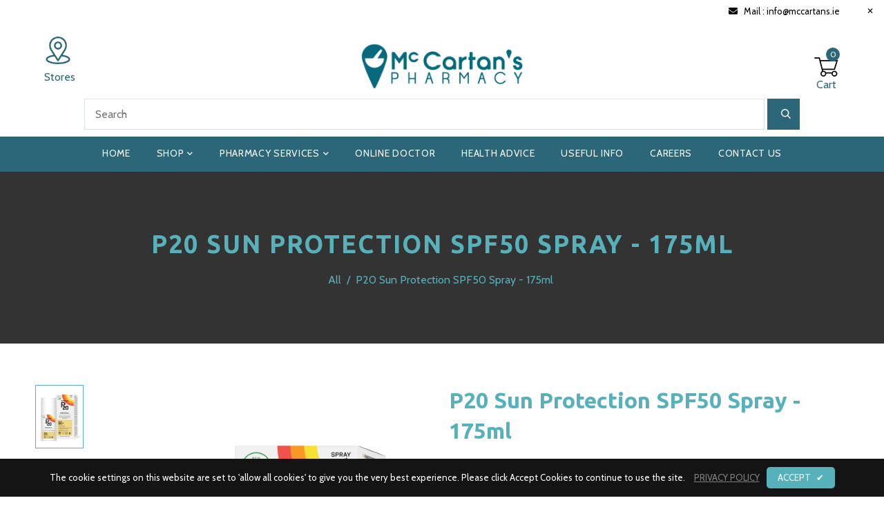

--- FILE ---
content_type: text/html; charset=utf-8
request_url: https://mccartans.ie/products/p20-sun-protection-spf50-spray-175ml
body_size: 41616
content:
<!doctype html>
<!--[if lt IE 7]><html class="no-js lt-ie9 lt-ie8 lt-ie7" lang="en"> <![endif]-->
<!--[if IE 7]><html class="no-js lt-ie9 lt-ie8" lang="en"> <![endif]-->
<!--[if IE 8]><html class="no-js lt-ie9" lang="en"> <![endif]-->
<!--[if IE 9 ]><html class="ie9 no-js"> <![endif]-->
<!--[if (gt IE 9)|!(IE)]><!--> <html class="no-js"> <!--<![endif]-->
<head>

  <!-- Basic page needs ================================================== -->
  <meta charset="utf-8">
  <!--[if IE]><meta http-equiv='X-UA-Compatible' content='IE=edge,chrome=1'><![endif]-->
  
  <link rel="shortcut icon" href="//mccartans.ie/cdn/shop/t/7/assets/favicon.png?v=28661563355346785531666197035" type="image/png" />
  
  <!-- Title and description ================================================== -->
  <title>
    P20 Sun Protection SPF50 Spray - 175ml &ndash; McCartan&#39;s Pharmacy
  </title>
  
  <meta name="description" content="Riemann P20 Original Spray SPF 50+ provides up to 10 hours of protection with its Triple Protection Technology. The sunscreen is water resistant, sweat resistant and exceeds EU’s required level of UVA protection. A lightweight, transparent spray that is easy to apply. Riemann P20 ORIGINAL is dermatologically tested, al">
  
  <!-- Social meta ================================================== -->
  

  <meta property="og:type" content="product">
  <meta property="og:title" content="P20 Sun Protection SPF50 Spray - 175ml">
  <meta property="og:url" content="https://mccartans.ie/products/p20-sun-protection-spf50-spray-175ml">
  
  <meta property="og:image" content="http://mccartans.ie/cdn/shop/files/P05342P20SunProtectionSPF50Spray175ml-Bottle_Box_3_grande.jpg?v=1713361988">
  <meta property="og:image:secure_url" content="https://mccartans.ie/cdn/shop/files/P05342P20SunProtectionSPF50Spray175ml-Bottle_Box_3_grande.jpg?v=1713361988">
  
  <meta property="og:image" content="http://mccartans.ie/cdn/shop/files/P05342P20SunProtectionSPF50Spray175ml-Bottle_1_grande.jpg?v=1713361987">
  <meta property="og:image:secure_url" content="https://mccartans.ie/cdn/shop/files/P05342P20SunProtectionSPF50Spray175ml-Bottle_1_grande.jpg?v=1713361987">
  
  <meta property="og:price:amount" content="28,95">
  <meta property="og:price:currency" content="EUR">


  <meta property="og:description" content="Riemann P20 Original Spray SPF 50+ provides up to 10 hours of protection with its Triple Protection Technology. The sunscreen is water resistant, sweat resistant and exceeds EU’s required level of UVA protection. A lightweight, transparent spray that is easy to apply. Riemann P20 ORIGINAL is dermatologically tested, al">

<meta property="og:site_name" content="McCartan&#39;s Pharmacy">



<meta name="twitter:card" content="summary">




  <meta name="twitter:title" content="P20 Sun Protection SPF50 Spray - 175ml">
  <meta name="twitter:description" content="Riemann P20 Original Spray SPF 50+ provides up to 10 hours of protection with its Triple Protection Technology. The sunscreen is water resistant, sweat resistant and exceeds EU’s required level of UVA protection. A lightweight, transparent spray that is easy to apply. Riemann P20 ORIGINAL is dermatologically tested, allergy certified,">
  <meta name="twitter:image" content="https://mccartans.ie/cdn/shop/files/P05342P20SunProtectionSPF50Spray175ml-Bottle_Box_3_medium.jpg?v=1713361988">
  <meta name="twitter:image:width" content="240">
  <meta name="twitter:image:height" content="240">


  <!-- Helpers ================================================== -->
  <link rel="canonical" href="https://mccartans.ie/products/p20-sun-protection-spf50-spray-175ml">
  <meta name="viewport" content="width=device-width,initial-scale=1">
    
  <meta name="theme-color" content="#57b1ba">
  <!-- CSS ================================================== -->
<link href="//mccartans.ie/cdn/shop/t/7/assets/frame.scss.css?v=9255652104345662701757430222" rel="stylesheet" type="text/css" media="all" /> 
<link href="//mccartans.ie/cdn/shop/t/7/assets/home-sections.scss.css?v=115759251034470567981666197035" rel="stylesheet" type="text/css" media="all" /> 
<link href="//mccartans.ie/cdn/shop/t/7/assets/style.css?v=87444086860833113261709273759" rel="stylesheet" type="text/css" media="all" />  
<link href="//mccartans.ie/cdn/shop/t/7/assets/slick.scss?v=123528673966323695311666197035" rel="stylesheet" type="text/css" media="all" />
<link href="//mccartans.ie/cdn/shop/t/7/assets/prettyPhoto.css?v=127577845115257541841666197035" rel="stylesheet" type="text/css" media="all" />  
<link href="//mccartans.ie/cdn/shop/t/7/assets/animate.css?v=170469424254788653381666197035" rel="stylesheet" type="text/css" media="all" />
<link href="//mccartans.ie/cdn/shop/t/7/assets/font-all.min.css?v=145974524023387984911666197035" rel="stylesheet" type="text/css" media="all" />  
  
  <link rel="stylesheet" type="text/css" href="//fonts.googleapis.com/css?family=Cabin:300,300italic,400,500,600,400italic,600italic,700,700italic,800,800italic">
  
  
  <link rel="stylesheet" type="text/css" href="//fonts.googleapis.com/css?family=Ubuntu:300,300italic,400,500,600,400italic,600italic,700,700italic,800,800italic">
  

  <link rel="stylesheet" type="text/css" href="//fonts.googleapis.com/css?family=Rye:300,300italic,400,500,600,400italic,600italic,700,700italic,800,800italic">
  
  
  <link rel="stylesheet" type="text/css" href="//fonts.googleapis.com/css?family=Cabin:300,300italic,400,500,600,400italic,600italic,700,700italic,800,800italic">
    
  <script src="//code.jquery.com/jquery-3.2.1.min.js"></script>  
<script src="//ajax.googleapis.com/ajax/libs/jquery/1.8.1/jquery.min.js"></script> 
<script src="//mccartans.ie/cdn/shop/t/7/assets/header.js?v=103730964264396812221666197035" type="text/javascript"></script>




<script>
  window.preloader_enable = false;
  window.use_sticky = false;
  window.ajax_cart = true;
  window.money_format = "€{{amount_with_comma_separator}} EUR";
  window.shop_currency = "EUR";    
 // window.money_format = "€{{amount_with_comma_separator}}";
  window.shop_currency = "EUR";
  window.show_multiple_currencies = false;
  window.enable_sidebar_multiple_choice = true;
  window.loading_url = "//mccartans.ie/cdn/shop/t/7/assets/loading.gif?v=92553292452026217751666197035";     
  window.dropdowncart_type = "click";
  window.file_url = "//mccartans.ie/cdn/shop/files/?v=6284";
  window.asset_url = "";
  window.items="Items";
  window.many_in_stock="Many In Stock";
  window.out_of_stock=" Out of stock";
  window.in_stock=" In Stock";
  window.unavailable="Unavailable";
  window.product_name="Product Name";
  window.product_image="Product Image";
  window.product_desc="Product Description";
  window.available_stock="Available In stock";
  window.unavailable_stock="Unavailable In stock";
  window.compare_note="Product Added over 8 product !. Do you want to compare 8 added product ?";
  window.added_to_cmp="Added to compare";
  window.add_to_cmp="Add to compare";
  window.select_options="Select options";
  window.add_to_cart="Add to Cart";
  window.confirm_box="Yes,I want view it!";
  window.cancelButtonText="Continue";
  window.remove="Remove";
  window.use_color_swatch = true;
  window.color_swatch_style = "variant_grouped";
  window.newsletter_popup = false;  
  window.infinity_scroll_feature = false;
  window.no_more_product = "No more product";
  var  compare_list = [];   
</script>  




  
  <!-- Header hook for plugins ================================================== -->
  <script>window.performance && window.performance.mark && window.performance.mark('shopify.content_for_header.start');</script><meta name="facebook-domain-verification" content="r1kxukqanaerz5pzsk7wb3z4czrrhy">
<meta name="facebook-domain-verification" content="rzv5iu92eyy6qolyb1xcwyo2642rao">
<meta id="shopify-digital-wallet" name="shopify-digital-wallet" content="/49516216472/digital_wallets/dialog">
<meta name="shopify-checkout-api-token" content="fc9e583fb3c1d3060f1c5bb8533b0851">
<link rel="alternate" type="application/json+oembed" href="https://mccartans.ie/products/p20-sun-protection-spf50-spray-175ml.oembed">
<script async="async" src="/checkouts/internal/preloads.js?locale=en-IE"></script>
<link rel="preconnect" href="https://shop.app" crossorigin="anonymous">
<script async="async" src="https://shop.app/checkouts/internal/preloads.js?locale=en-IE&shop_id=49516216472" crossorigin="anonymous"></script>
<script id="apple-pay-shop-capabilities" type="application/json">{"shopId":49516216472,"countryCode":"IE","currencyCode":"EUR","merchantCapabilities":["supports3DS"],"merchantId":"gid:\/\/shopify\/Shop\/49516216472","merchantName":"McCartan's Pharmacy","requiredBillingContactFields":["postalAddress","email"],"requiredShippingContactFields":["postalAddress","email"],"shippingType":"shipping","supportedNetworks":["visa","maestro","masterCard","amex"],"total":{"type":"pending","label":"McCartan's Pharmacy","amount":"1.00"},"shopifyPaymentsEnabled":true,"supportsSubscriptions":true}</script>
<script id="shopify-features" type="application/json">{"accessToken":"fc9e583fb3c1d3060f1c5bb8533b0851","betas":["rich-media-storefront-analytics"],"domain":"mccartans.ie","predictiveSearch":true,"shopId":49516216472,"locale":"en"}</script>
<script>var Shopify = Shopify || {};
Shopify.shop = "mccartans-pharmacy-ie.myshopify.com";
Shopify.locale = "en";
Shopify.currency = {"active":"EUR","rate":"1.0"};
Shopify.country = "IE";
Shopify.theme = {"name":"Copy of [DN] [DP] Medz","id":137052586198,"schema_name":"Timzee","schema_version":"1.0","theme_store_id":null,"role":"main"};
Shopify.theme.handle = "null";
Shopify.theme.style = {"id":null,"handle":null};
Shopify.cdnHost = "mccartans.ie/cdn";
Shopify.routes = Shopify.routes || {};
Shopify.routes.root = "/";</script>
<script type="module">!function(o){(o.Shopify=o.Shopify||{}).modules=!0}(window);</script>
<script>!function(o){function n(){var o=[];function n(){o.push(Array.prototype.slice.apply(arguments))}return n.q=o,n}var t=o.Shopify=o.Shopify||{};t.loadFeatures=n(),t.autoloadFeatures=n()}(window);</script>
<script>
  window.ShopifyPay = window.ShopifyPay || {};
  window.ShopifyPay.apiHost = "shop.app\/pay";
  window.ShopifyPay.redirectState = null;
</script>
<script id="shop-js-analytics" type="application/json">{"pageType":"product"}</script>
<script defer="defer" async type="module" src="//mccartans.ie/cdn/shopifycloud/shop-js/modules/v2/client.init-shop-cart-sync_BN7fPSNr.en.esm.js"></script>
<script defer="defer" async type="module" src="//mccartans.ie/cdn/shopifycloud/shop-js/modules/v2/chunk.common_Cbph3Kss.esm.js"></script>
<script defer="defer" async type="module" src="//mccartans.ie/cdn/shopifycloud/shop-js/modules/v2/chunk.modal_DKumMAJ1.esm.js"></script>
<script type="module">
  await import("//mccartans.ie/cdn/shopifycloud/shop-js/modules/v2/client.init-shop-cart-sync_BN7fPSNr.en.esm.js");
await import("//mccartans.ie/cdn/shopifycloud/shop-js/modules/v2/chunk.common_Cbph3Kss.esm.js");
await import("//mccartans.ie/cdn/shopifycloud/shop-js/modules/v2/chunk.modal_DKumMAJ1.esm.js");

  window.Shopify.SignInWithShop?.initShopCartSync?.({"fedCMEnabled":true,"windoidEnabled":true});

</script>
<script>
  window.Shopify = window.Shopify || {};
  if (!window.Shopify.featureAssets) window.Shopify.featureAssets = {};
  window.Shopify.featureAssets['shop-js'] = {"shop-cart-sync":["modules/v2/client.shop-cart-sync_CJVUk8Jm.en.esm.js","modules/v2/chunk.common_Cbph3Kss.esm.js","modules/v2/chunk.modal_DKumMAJ1.esm.js"],"init-fed-cm":["modules/v2/client.init-fed-cm_7Fvt41F4.en.esm.js","modules/v2/chunk.common_Cbph3Kss.esm.js","modules/v2/chunk.modal_DKumMAJ1.esm.js"],"init-shop-email-lookup-coordinator":["modules/v2/client.init-shop-email-lookup-coordinator_Cc088_bR.en.esm.js","modules/v2/chunk.common_Cbph3Kss.esm.js","modules/v2/chunk.modal_DKumMAJ1.esm.js"],"init-windoid":["modules/v2/client.init-windoid_hPopwJRj.en.esm.js","modules/v2/chunk.common_Cbph3Kss.esm.js","modules/v2/chunk.modal_DKumMAJ1.esm.js"],"shop-button":["modules/v2/client.shop-button_B0jaPSNF.en.esm.js","modules/v2/chunk.common_Cbph3Kss.esm.js","modules/v2/chunk.modal_DKumMAJ1.esm.js"],"shop-cash-offers":["modules/v2/client.shop-cash-offers_DPIskqss.en.esm.js","modules/v2/chunk.common_Cbph3Kss.esm.js","modules/v2/chunk.modal_DKumMAJ1.esm.js"],"shop-toast-manager":["modules/v2/client.shop-toast-manager_CK7RT69O.en.esm.js","modules/v2/chunk.common_Cbph3Kss.esm.js","modules/v2/chunk.modal_DKumMAJ1.esm.js"],"init-shop-cart-sync":["modules/v2/client.init-shop-cart-sync_BN7fPSNr.en.esm.js","modules/v2/chunk.common_Cbph3Kss.esm.js","modules/v2/chunk.modal_DKumMAJ1.esm.js"],"init-customer-accounts-sign-up":["modules/v2/client.init-customer-accounts-sign-up_CfPf4CXf.en.esm.js","modules/v2/client.shop-login-button_DeIztwXF.en.esm.js","modules/v2/chunk.common_Cbph3Kss.esm.js","modules/v2/chunk.modal_DKumMAJ1.esm.js"],"pay-button":["modules/v2/client.pay-button_CgIwFSYN.en.esm.js","modules/v2/chunk.common_Cbph3Kss.esm.js","modules/v2/chunk.modal_DKumMAJ1.esm.js"],"init-customer-accounts":["modules/v2/client.init-customer-accounts_DQ3x16JI.en.esm.js","modules/v2/client.shop-login-button_DeIztwXF.en.esm.js","modules/v2/chunk.common_Cbph3Kss.esm.js","modules/v2/chunk.modal_DKumMAJ1.esm.js"],"avatar":["modules/v2/client.avatar_BTnouDA3.en.esm.js"],"init-shop-for-new-customer-accounts":["modules/v2/client.init-shop-for-new-customer-accounts_CsZy_esa.en.esm.js","modules/v2/client.shop-login-button_DeIztwXF.en.esm.js","modules/v2/chunk.common_Cbph3Kss.esm.js","modules/v2/chunk.modal_DKumMAJ1.esm.js"],"shop-follow-button":["modules/v2/client.shop-follow-button_BRMJjgGd.en.esm.js","modules/v2/chunk.common_Cbph3Kss.esm.js","modules/v2/chunk.modal_DKumMAJ1.esm.js"],"checkout-modal":["modules/v2/client.checkout-modal_B9Drz_yf.en.esm.js","modules/v2/chunk.common_Cbph3Kss.esm.js","modules/v2/chunk.modal_DKumMAJ1.esm.js"],"shop-login-button":["modules/v2/client.shop-login-button_DeIztwXF.en.esm.js","modules/v2/chunk.common_Cbph3Kss.esm.js","modules/v2/chunk.modal_DKumMAJ1.esm.js"],"lead-capture":["modules/v2/client.lead-capture_DXYzFM3R.en.esm.js","modules/v2/chunk.common_Cbph3Kss.esm.js","modules/v2/chunk.modal_DKumMAJ1.esm.js"],"shop-login":["modules/v2/client.shop-login_CA5pJqmO.en.esm.js","modules/v2/chunk.common_Cbph3Kss.esm.js","modules/v2/chunk.modal_DKumMAJ1.esm.js"],"payment-terms":["modules/v2/client.payment-terms_BxzfvcZJ.en.esm.js","modules/v2/chunk.common_Cbph3Kss.esm.js","modules/v2/chunk.modal_DKumMAJ1.esm.js"]};
</script>
<script>(function() {
  var isLoaded = false;
  function asyncLoad() {
    if (isLoaded) return;
    isLoaded = true;
    var urls = ["https:\/\/shy.elfsight.com\/p\/platform.js?shop=mccartans-pharmacy-ie.myshopify.com","https:\/\/formbuilder.hulkapps.com\/skeletopapp.js?shop=mccartans-pharmacy-ie.myshopify.com"];
    for (var i = 0; i < urls.length; i++) {
      var s = document.createElement('script');
      s.type = 'text/javascript';
      s.async = true;
      s.src = urls[i];
      var x = document.getElementsByTagName('script')[0];
      x.parentNode.insertBefore(s, x);
    }
  };
  if(window.attachEvent) {
    window.attachEvent('onload', asyncLoad);
  } else {
    window.addEventListener('load', asyncLoad, false);
  }
})();</script>
<script id="__st">var __st={"a":49516216472,"offset":0,"reqid":"2f3c6a0a-0602-48cd-bc2e-cd919e620658-1770083621","pageurl":"mccartans.ie\/products\/p20-sun-protection-spf50-spray-175ml","u":"0bdf0cf81da5","p":"product","rtyp":"product","rid":9163725865287};</script>
<script>window.ShopifyPaypalV4VisibilityTracking = true;</script>
<script id="captcha-bootstrap">!function(){'use strict';const t='contact',e='account',n='new_comment',o=[[t,t],['blogs',n],['comments',n],[t,'customer']],c=[[e,'customer_login'],[e,'guest_login'],[e,'recover_customer_password'],[e,'create_customer']],r=t=>t.map((([t,e])=>`form[action*='/${t}']:not([data-nocaptcha='true']) input[name='form_type'][value='${e}']`)).join(','),a=t=>()=>t?[...document.querySelectorAll(t)].map((t=>t.form)):[];function s(){const t=[...o],e=r(t);return a(e)}const i='password',u='form_key',d=['recaptcha-v3-token','g-recaptcha-response','h-captcha-response',i],f=()=>{try{return window.sessionStorage}catch{return}},m='__shopify_v',_=t=>t.elements[u];function p(t,e,n=!1){try{const o=window.sessionStorage,c=JSON.parse(o.getItem(e)),{data:r}=function(t){const{data:e,action:n}=t;return t[m]||n?{data:e,action:n}:{data:t,action:n}}(c);for(const[e,n]of Object.entries(r))t.elements[e]&&(t.elements[e].value=n);n&&o.removeItem(e)}catch(o){console.error('form repopulation failed',{error:o})}}const l='form_type',E='cptcha';function T(t){t.dataset[E]=!0}const w=window,h=w.document,L='Shopify',v='ce_forms',y='captcha';let A=!1;((t,e)=>{const n=(g='f06e6c50-85a8-45c8-87d0-21a2b65856fe',I='https://cdn.shopify.com/shopifycloud/storefront-forms-hcaptcha/ce_storefront_forms_captcha_hcaptcha.v1.5.2.iife.js',D={infoText:'Protected by hCaptcha',privacyText:'Privacy',termsText:'Terms'},(t,e,n)=>{const o=w[L][v],c=o.bindForm;if(c)return c(t,g,e,D).then(n);var r;o.q.push([[t,g,e,D],n]),r=I,A||(h.body.append(Object.assign(h.createElement('script'),{id:'captcha-provider',async:!0,src:r})),A=!0)});var g,I,D;w[L]=w[L]||{},w[L][v]=w[L][v]||{},w[L][v].q=[],w[L][y]=w[L][y]||{},w[L][y].protect=function(t,e){n(t,void 0,e),T(t)},Object.freeze(w[L][y]),function(t,e,n,w,h,L){const[v,y,A,g]=function(t,e,n){const i=e?o:[],u=t?c:[],d=[...i,...u],f=r(d),m=r(i),_=r(d.filter((([t,e])=>n.includes(e))));return[a(f),a(m),a(_),s()]}(w,h,L),I=t=>{const e=t.target;return e instanceof HTMLFormElement?e:e&&e.form},D=t=>v().includes(t);t.addEventListener('submit',(t=>{const e=I(t);if(!e)return;const n=D(e)&&!e.dataset.hcaptchaBound&&!e.dataset.recaptchaBound,o=_(e),c=g().includes(e)&&(!o||!o.value);(n||c)&&t.preventDefault(),c&&!n&&(function(t){try{if(!f())return;!function(t){const e=f();if(!e)return;const n=_(t);if(!n)return;const o=n.value;o&&e.removeItem(o)}(t);const e=Array.from(Array(32),(()=>Math.random().toString(36)[2])).join('');!function(t,e){_(t)||t.append(Object.assign(document.createElement('input'),{type:'hidden',name:u})),t.elements[u].value=e}(t,e),function(t,e){const n=f();if(!n)return;const o=[...t.querySelectorAll(`input[type='${i}']`)].map((({name:t})=>t)),c=[...d,...o],r={};for(const[a,s]of new FormData(t).entries())c.includes(a)||(r[a]=s);n.setItem(e,JSON.stringify({[m]:1,action:t.action,data:r}))}(t,e)}catch(e){console.error('failed to persist form',e)}}(e),e.submit())}));const S=(t,e)=>{t&&!t.dataset[E]&&(n(t,e.some((e=>e===t))),T(t))};for(const o of['focusin','change'])t.addEventListener(o,(t=>{const e=I(t);D(e)&&S(e,y())}));const B=e.get('form_key'),M=e.get(l),P=B&&M;t.addEventListener('DOMContentLoaded',(()=>{const t=y();if(P)for(const e of t)e.elements[l].value===M&&p(e,B);[...new Set([...A(),...v().filter((t=>'true'===t.dataset.shopifyCaptcha))])].forEach((e=>S(e,t)))}))}(h,new URLSearchParams(w.location.search),n,t,e,['guest_login'])})(!0,!0)}();</script>
<script integrity="sha256-4kQ18oKyAcykRKYeNunJcIwy7WH5gtpwJnB7kiuLZ1E=" data-source-attribution="shopify.loadfeatures" defer="defer" src="//mccartans.ie/cdn/shopifycloud/storefront/assets/storefront/load_feature-a0a9edcb.js" crossorigin="anonymous"></script>
<script crossorigin="anonymous" defer="defer" src="//mccartans.ie/cdn/shopifycloud/storefront/assets/shopify_pay/storefront-65b4c6d7.js?v=20250812"></script>
<script data-source-attribution="shopify.dynamic_checkout.dynamic.init">var Shopify=Shopify||{};Shopify.PaymentButton=Shopify.PaymentButton||{isStorefrontPortableWallets:!0,init:function(){window.Shopify.PaymentButton.init=function(){};var t=document.createElement("script");t.src="https://mccartans.ie/cdn/shopifycloud/portable-wallets/latest/portable-wallets.en.js",t.type="module",document.head.appendChild(t)}};
</script>
<script data-source-attribution="shopify.dynamic_checkout.buyer_consent">
  function portableWalletsHideBuyerConsent(e){var t=document.getElementById("shopify-buyer-consent"),n=document.getElementById("shopify-subscription-policy-button");t&&n&&(t.classList.add("hidden"),t.setAttribute("aria-hidden","true"),n.removeEventListener("click",e))}function portableWalletsShowBuyerConsent(e){var t=document.getElementById("shopify-buyer-consent"),n=document.getElementById("shopify-subscription-policy-button");t&&n&&(t.classList.remove("hidden"),t.removeAttribute("aria-hidden"),n.addEventListener("click",e))}window.Shopify?.PaymentButton&&(window.Shopify.PaymentButton.hideBuyerConsent=portableWalletsHideBuyerConsent,window.Shopify.PaymentButton.showBuyerConsent=portableWalletsShowBuyerConsent);
</script>
<script>
  function portableWalletsCleanup(e){e&&e.src&&console.error("Failed to load portable wallets script "+e.src);var t=document.querySelectorAll("shopify-accelerated-checkout .shopify-payment-button__skeleton, shopify-accelerated-checkout-cart .wallet-cart-button__skeleton"),e=document.getElementById("shopify-buyer-consent");for(let e=0;e<t.length;e++)t[e].remove();e&&e.remove()}function portableWalletsNotLoadedAsModule(e){e instanceof ErrorEvent&&"string"==typeof e.message&&e.message.includes("import.meta")&&"string"==typeof e.filename&&e.filename.includes("portable-wallets")&&(window.removeEventListener("error",portableWalletsNotLoadedAsModule),window.Shopify.PaymentButton.failedToLoad=e,"loading"===document.readyState?document.addEventListener("DOMContentLoaded",window.Shopify.PaymentButton.init):window.Shopify.PaymentButton.init())}window.addEventListener("error",portableWalletsNotLoadedAsModule);
</script>

<script type="module" src="https://mccartans.ie/cdn/shopifycloud/portable-wallets/latest/portable-wallets.en.js" onError="portableWalletsCleanup(this)" crossorigin="anonymous"></script>
<script nomodule>
  document.addEventListener("DOMContentLoaded", portableWalletsCleanup);
</script>

<script id='scb4127' type='text/javascript' async='' src='https://mccartans.ie/cdn/shopifycloud/privacy-banner/storefront-banner.js'></script><link id="shopify-accelerated-checkout-styles" rel="stylesheet" media="screen" href="https://mccartans.ie/cdn/shopifycloud/portable-wallets/latest/accelerated-checkout-backwards-compat.css" crossorigin="anonymous">
<style id="shopify-accelerated-checkout-cart">
        #shopify-buyer-consent {
  margin-top: 1em;
  display: inline-block;
  width: 100%;
}

#shopify-buyer-consent.hidden {
  display: none;
}

#shopify-subscription-policy-button {
  background: none;
  border: none;
  padding: 0;
  text-decoration: underline;
  font-size: inherit;
  cursor: pointer;
}

#shopify-subscription-policy-button::before {
  box-shadow: none;
}

      </style>
<script id="sections-script" data-sections="header-model-4" defer="defer" src="//mccartans.ie/cdn/shop/t/7/compiled_assets/scripts.js?v=6284"></script>
<script>window.performance && window.performance.mark && window.performance.mark('shopify.content_for_header.end');</script>  
  <script type="text/javascript">
    delete History
  </script>
 <script>
jQuery(function() {
  jQuery('.swatch :radio').change(function() {
    var optionIndex = jQuery(this).closest('.swatch').attr('data-option-index');
    var optionValue = jQuery(this).val();
    jQuery(this)
      .closest('form')
      .find('.single-option-selector')
      .eq(optionIndex)
      .val(optionValue)
      .trigger('change');
  });
});
</script>

<script>

    Shopify.productOptionsMap = {};
    Shopify.quickViewOptionsMap = {};

    Shopify.updateOptionsInSelector = function(selectorIndex, wrapperSlt) {
        Shopify.optionsMap = wrapperSlt === '.product' ? Shopify.productOptionsMap : Shopify.quickViewOptionsMap;

        switch (selectorIndex) {
            case 0:
                var key = 'root';
                var selector = $(wrapperSlt + ' .single-option-selector:eq(0)');
                break;
            case 1:
                var key = $(wrapperSlt + ' .single-option-selector:eq(0)').val();
                var selector = $(wrapperSlt + ' .single-option-selector:eq(1)');
                break;
            case 2:
                var key = $(wrapperSlt + ' .single-option-selector:eq(0)').val();
                key += ' / ' + $(wrapperSlt + ' .single-option-selector:eq(1)').val();
                var selector = $(wrapperSlt + ' .single-option-selector:eq(2)');
        }

        var initialValue = selector.val();

        selector.empty();

        var availableOptions = Shopify.optionsMap[key];

        if (availableOptions && availableOptions.length) {
            for (var i = 0; i < availableOptions.length; i++) {
                var option = availableOptions[i];

                var newOption = $('<option></option>').val(option).html(option);

                selector.append(newOption);
            }

            $(wrapperSlt + ' .swatch[data-option-index="' + selectorIndex + '"] .swatch-element').each(function() {
                if ($.inArray($(this).attr('data-value'), availableOptions) !== -1) {
                    $(this).removeClass('soldout').find(':radio').removeAttr('disabled', 'disabled').removeAttr('checked');
                }
                else {
                    $(this).addClass('soldout').find(':radio').removeAttr('checked').attr('disabled', 'disabled');
                }
            });

            if ($.inArray(initialValue, availableOptions) !== -1) {
                selector.val(initialValue);
            }

            selector.trigger('change');
        };
    };

    Shopify.linkOptionSelectors = function(product, wrapperSlt) {
        // Building our mapping object.
        Shopify.optionsMap = wrapperSlt === '.product' ? Shopify.productOptionsMap : Shopify.quickViewOptionsMap;

        for (var i = 0; i < product.variants.length; i++) {
            var variant = product.variants[i];

            if (variant.available) {
                // Gathering values for the 1st drop-down.
                Shopify.optionsMap['root'] = Shopify.optionsMap['root'] || [];

                Shopify.optionsMap['root'].push(variant.option1);
                Shopify.optionsMap['root'] = Shopify.uniq(Shopify.optionsMap['root']);

                // Gathering values for the 2nd drop-down.
                if (product.options.length > 1) {
                var key = variant.option1;
                    Shopify.optionsMap[key] = Shopify.optionsMap[key] || [];
                    Shopify.optionsMap[key].push(variant.option2);
                    Shopify.optionsMap[key] = Shopify.uniq(Shopify.optionsMap[key]);
                }

                // Gathering values for the 3rd drop-down.
                if (product.options.length === 3) {
                    var key = variant.option1 + ' / ' + variant.option2;
                    Shopify.optionsMap[key] = Shopify.optionsMap[key] || [];
                    Shopify.optionsMap[key].push(variant.option3);
                    Shopify.optionsMap[key] = Shopify.uniq(Shopify.optionsMap[key]);
                }
            }
        };

        // Update options right away.
        Shopify.updateOptionsInSelector(0, wrapperSlt);

        if (product.options.length > 1) Shopify.updateOptionsInSelector(1, wrapperSlt);
        if (product.options.length === 3) Shopify.updateOptionsInSelector(2, wrapperSlt);

        // When there is an update in the first dropdown.
        $(wrapperSlt + " .single-option-selector:eq(0)").change(function() {
            Shopify.updateOptionsInSelector(1, wrapperSlt);
            if (product.options.length === 3) Shopify.updateOptionsInSelector(2, wrapperSlt);
            return true;
        });

        // When there is an update in the second dropdown.
        $(wrapperSlt + " .single-option-selector:eq(1)").change(function() {
            if (product.options.length === 3) Shopify.updateOptionsInSelector(2, wrapperSlt);
            return true;
        });
    };
</script>





<script src="https://cdn.shopify.com/extensions/019ba425-dd82-7e00-b5e9-54d034c58c46/discountninja-extensions-functions-dev-1333/assets/la-dn-core-v8.min.js" type="text/javascript" defer="defer"></script>
<link href="https://monorail-edge.shopifysvc.com" rel="dns-prefetch">
<script>(function(){if ("sendBeacon" in navigator && "performance" in window) {try {var session_token_from_headers = performance.getEntriesByType('navigation')[0].serverTiming.find(x => x.name == '_s').description;} catch {var session_token_from_headers = undefined;}var session_cookie_matches = document.cookie.match(/_shopify_s=([^;]*)/);var session_token_from_cookie = session_cookie_matches && session_cookie_matches.length === 2 ? session_cookie_matches[1] : "";var session_token = session_token_from_headers || session_token_from_cookie || "";function handle_abandonment_event(e) {var entries = performance.getEntries().filter(function(entry) {return /monorail-edge.shopifysvc.com/.test(entry.name);});if (!window.abandonment_tracked && entries.length === 0) {window.abandonment_tracked = true;var currentMs = Date.now();var navigation_start = performance.timing.navigationStart;var payload = {shop_id: 49516216472,url: window.location.href,navigation_start,duration: currentMs - navigation_start,session_token,page_type: "product"};window.navigator.sendBeacon("https://monorail-edge.shopifysvc.com/v1/produce", JSON.stringify({schema_id: "online_store_buyer_site_abandonment/1.1",payload: payload,metadata: {event_created_at_ms: currentMs,event_sent_at_ms: currentMs}}));}}window.addEventListener('pagehide', handle_abandonment_event);}}());</script>
<script id="web-pixels-manager-setup">(function e(e,d,r,n,o){if(void 0===o&&(o={}),!Boolean(null===(a=null===(i=window.Shopify)||void 0===i?void 0:i.analytics)||void 0===a?void 0:a.replayQueue)){var i,a;window.Shopify=window.Shopify||{};var t=window.Shopify;t.analytics=t.analytics||{};var s=t.analytics;s.replayQueue=[],s.publish=function(e,d,r){return s.replayQueue.push([e,d,r]),!0};try{self.performance.mark("wpm:start")}catch(e){}var l=function(){var e={modern:/Edge?\/(1{2}[4-9]|1[2-9]\d|[2-9]\d{2}|\d{4,})\.\d+(\.\d+|)|Firefox\/(1{2}[4-9]|1[2-9]\d|[2-9]\d{2}|\d{4,})\.\d+(\.\d+|)|Chrom(ium|e)\/(9{2}|\d{3,})\.\d+(\.\d+|)|(Maci|X1{2}).+ Version\/(15\.\d+|(1[6-9]|[2-9]\d|\d{3,})\.\d+)([,.]\d+|)( \(\w+\)|)( Mobile\/\w+|) Safari\/|Chrome.+OPR\/(9{2}|\d{3,})\.\d+\.\d+|(CPU[ +]OS|iPhone[ +]OS|CPU[ +]iPhone|CPU IPhone OS|CPU iPad OS)[ +]+(15[._]\d+|(1[6-9]|[2-9]\d|\d{3,})[._]\d+)([._]\d+|)|Android:?[ /-](13[3-9]|1[4-9]\d|[2-9]\d{2}|\d{4,})(\.\d+|)(\.\d+|)|Android.+Firefox\/(13[5-9]|1[4-9]\d|[2-9]\d{2}|\d{4,})\.\d+(\.\d+|)|Android.+Chrom(ium|e)\/(13[3-9]|1[4-9]\d|[2-9]\d{2}|\d{4,})\.\d+(\.\d+|)|SamsungBrowser\/([2-9]\d|\d{3,})\.\d+/,legacy:/Edge?\/(1[6-9]|[2-9]\d|\d{3,})\.\d+(\.\d+|)|Firefox\/(5[4-9]|[6-9]\d|\d{3,})\.\d+(\.\d+|)|Chrom(ium|e)\/(5[1-9]|[6-9]\d|\d{3,})\.\d+(\.\d+|)([\d.]+$|.*Safari\/(?![\d.]+ Edge\/[\d.]+$))|(Maci|X1{2}).+ Version\/(10\.\d+|(1[1-9]|[2-9]\d|\d{3,})\.\d+)([,.]\d+|)( \(\w+\)|)( Mobile\/\w+|) Safari\/|Chrome.+OPR\/(3[89]|[4-9]\d|\d{3,})\.\d+\.\d+|(CPU[ +]OS|iPhone[ +]OS|CPU[ +]iPhone|CPU IPhone OS|CPU iPad OS)[ +]+(10[._]\d+|(1[1-9]|[2-9]\d|\d{3,})[._]\d+)([._]\d+|)|Android:?[ /-](13[3-9]|1[4-9]\d|[2-9]\d{2}|\d{4,})(\.\d+|)(\.\d+|)|Mobile Safari.+OPR\/([89]\d|\d{3,})\.\d+\.\d+|Android.+Firefox\/(13[5-9]|1[4-9]\d|[2-9]\d{2}|\d{4,})\.\d+(\.\d+|)|Android.+Chrom(ium|e)\/(13[3-9]|1[4-9]\d|[2-9]\d{2}|\d{4,})\.\d+(\.\d+|)|Android.+(UC? ?Browser|UCWEB|U3)[ /]?(15\.([5-9]|\d{2,})|(1[6-9]|[2-9]\d|\d{3,})\.\d+)\.\d+|SamsungBrowser\/(5\.\d+|([6-9]|\d{2,})\.\d+)|Android.+MQ{2}Browser\/(14(\.(9|\d{2,})|)|(1[5-9]|[2-9]\d|\d{3,})(\.\d+|))(\.\d+|)|K[Aa][Ii]OS\/(3\.\d+|([4-9]|\d{2,})\.\d+)(\.\d+|)/},d=e.modern,r=e.legacy,n=navigator.userAgent;return n.match(d)?"modern":n.match(r)?"legacy":"unknown"}(),u="modern"===l?"modern":"legacy",c=(null!=n?n:{modern:"",legacy:""})[u],f=function(e){return[e.baseUrl,"/wpm","/b",e.hashVersion,"modern"===e.buildTarget?"m":"l",".js"].join("")}({baseUrl:d,hashVersion:r,buildTarget:u}),m=function(e){var d=e.version,r=e.bundleTarget,n=e.surface,o=e.pageUrl,i=e.monorailEndpoint;return{emit:function(e){var a=e.status,t=e.errorMsg,s=(new Date).getTime(),l=JSON.stringify({metadata:{event_sent_at_ms:s},events:[{schema_id:"web_pixels_manager_load/3.1",payload:{version:d,bundle_target:r,page_url:o,status:a,surface:n,error_msg:t},metadata:{event_created_at_ms:s}}]});if(!i)return console&&console.warn&&console.warn("[Web Pixels Manager] No Monorail endpoint provided, skipping logging."),!1;try{return self.navigator.sendBeacon.bind(self.navigator)(i,l)}catch(e){}var u=new XMLHttpRequest;try{return u.open("POST",i,!0),u.setRequestHeader("Content-Type","text/plain"),u.send(l),!0}catch(e){return console&&console.warn&&console.warn("[Web Pixels Manager] Got an unhandled error while logging to Monorail."),!1}}}}({version:r,bundleTarget:l,surface:e.surface,pageUrl:self.location.href,monorailEndpoint:e.monorailEndpoint});try{o.browserTarget=l,function(e){var d=e.src,r=e.async,n=void 0===r||r,o=e.onload,i=e.onerror,a=e.sri,t=e.scriptDataAttributes,s=void 0===t?{}:t,l=document.createElement("script"),u=document.querySelector("head"),c=document.querySelector("body");if(l.async=n,l.src=d,a&&(l.integrity=a,l.crossOrigin="anonymous"),s)for(var f in s)if(Object.prototype.hasOwnProperty.call(s,f))try{l.dataset[f]=s[f]}catch(e){}if(o&&l.addEventListener("load",o),i&&l.addEventListener("error",i),u)u.appendChild(l);else{if(!c)throw new Error("Did not find a head or body element to append the script");c.appendChild(l)}}({src:f,async:!0,onload:function(){if(!function(){var e,d;return Boolean(null===(d=null===(e=window.Shopify)||void 0===e?void 0:e.analytics)||void 0===d?void 0:d.initialized)}()){var d=window.webPixelsManager.init(e)||void 0;if(d){var r=window.Shopify.analytics;r.replayQueue.forEach((function(e){var r=e[0],n=e[1],o=e[2];d.publishCustomEvent(r,n,o)})),r.replayQueue=[],r.publish=d.publishCustomEvent,r.visitor=d.visitor,r.initialized=!0}}},onerror:function(){return m.emit({status:"failed",errorMsg:"".concat(f," has failed to load")})},sri:function(e){var d=/^sha384-[A-Za-z0-9+/=]+$/;return"string"==typeof e&&d.test(e)}(c)?c:"",scriptDataAttributes:o}),m.emit({status:"loading"})}catch(e){m.emit({status:"failed",errorMsg:(null==e?void 0:e.message)||"Unknown error"})}}})({shopId: 49516216472,storefrontBaseUrl: "https://mccartans.ie",extensionsBaseUrl: "https://extensions.shopifycdn.com/cdn/shopifycloud/web-pixels-manager",monorailEndpoint: "https://monorail-edge.shopifysvc.com/unstable/produce_batch",surface: "storefront-renderer",enabledBetaFlags: ["2dca8a86"],webPixelsConfigList: [{"id":"180814151","eventPayloadVersion":"v1","runtimeContext":"LAX","scriptVersion":"1","type":"CUSTOM","privacyPurposes":["ANALYTICS"],"name":"Google Analytics tag (migrated)"},{"id":"shopify-app-pixel","configuration":"{}","eventPayloadVersion":"v1","runtimeContext":"STRICT","scriptVersion":"0450","apiClientId":"shopify-pixel","type":"APP","privacyPurposes":["ANALYTICS","MARKETING"]},{"id":"shopify-custom-pixel","eventPayloadVersion":"v1","runtimeContext":"LAX","scriptVersion":"0450","apiClientId":"shopify-pixel","type":"CUSTOM","privacyPurposes":["ANALYTICS","MARKETING"]}],isMerchantRequest: false,initData: {"shop":{"name":"McCartan's Pharmacy","paymentSettings":{"currencyCode":"EUR"},"myshopifyDomain":"mccartans-pharmacy-ie.myshopify.com","countryCode":"IE","storefrontUrl":"https:\/\/mccartans.ie"},"customer":null,"cart":null,"checkout":null,"productVariants":[{"price":{"amount":28.95,"currencyCode":"EUR"},"product":{"title":"P20 Sun Protection SPF50 Spray - 175ml","vendor":"RIEMANN P20","id":"9163725865287","untranslatedTitle":"P20 Sun Protection SPF50 Spray - 175ml","url":"\/products\/p20-sun-protection-spf50-spray-175ml","type":""},"id":"49408864682311","image":{"src":"\/\/mccartans.ie\/cdn\/shop\/files\/P05342P20SunProtectionSPF50Spray175ml-Bottle_Box_3.jpg?v=1713361988"},"sku":"5701943102589","title":"Default Title","untranslatedTitle":"Default Title"}],"purchasingCompany":null},},"https://mccartans.ie/cdn","3918e4e0wbf3ac3cepc5707306mb02b36c6",{"modern":"","legacy":""},{"shopId":"49516216472","storefrontBaseUrl":"https:\/\/mccartans.ie","extensionBaseUrl":"https:\/\/extensions.shopifycdn.com\/cdn\/shopifycloud\/web-pixels-manager","surface":"storefront-renderer","enabledBetaFlags":"[\"2dca8a86\"]","isMerchantRequest":"false","hashVersion":"3918e4e0wbf3ac3cepc5707306mb02b36c6","publish":"custom","events":"[[\"page_viewed\",{}],[\"product_viewed\",{\"productVariant\":{\"price\":{\"amount\":28.95,\"currencyCode\":\"EUR\"},\"product\":{\"title\":\"P20 Sun Protection SPF50 Spray - 175ml\",\"vendor\":\"RIEMANN P20\",\"id\":\"9163725865287\",\"untranslatedTitle\":\"P20 Sun Protection SPF50 Spray - 175ml\",\"url\":\"\/products\/p20-sun-protection-spf50-spray-175ml\",\"type\":\"\"},\"id\":\"49408864682311\",\"image\":{\"src\":\"\/\/mccartans.ie\/cdn\/shop\/files\/P05342P20SunProtectionSPF50Spray175ml-Bottle_Box_3.jpg?v=1713361988\"},\"sku\":\"5701943102589\",\"title\":\"Default Title\",\"untranslatedTitle\":\"Default Title\"}}]]"});</script><script>
  window.ShopifyAnalytics = window.ShopifyAnalytics || {};
  window.ShopifyAnalytics.meta = window.ShopifyAnalytics.meta || {};
  window.ShopifyAnalytics.meta.currency = 'EUR';
  var meta = {"product":{"id":9163725865287,"gid":"gid:\/\/shopify\/Product\/9163725865287","vendor":"RIEMANN P20","type":"","handle":"p20-sun-protection-spf50-spray-175ml","variants":[{"id":49408864682311,"price":2895,"name":"P20 Sun Protection SPF50 Spray - 175ml","public_title":null,"sku":"5701943102589"}],"remote":false},"page":{"pageType":"product","resourceType":"product","resourceId":9163725865287,"requestId":"2f3c6a0a-0602-48cd-bc2e-cd919e620658-1770083621"}};
  for (var attr in meta) {
    window.ShopifyAnalytics.meta[attr] = meta[attr];
  }
</script>
<script class="analytics">
  (function () {
    var customDocumentWrite = function(content) {
      var jquery = null;

      if (window.jQuery) {
        jquery = window.jQuery;
      } else if (window.Checkout && window.Checkout.$) {
        jquery = window.Checkout.$;
      }

      if (jquery) {
        jquery('body').append(content);
      }
    };

    var hasLoggedConversion = function(token) {
      if (token) {
        return document.cookie.indexOf('loggedConversion=' + token) !== -1;
      }
      return false;
    }

    var setCookieIfConversion = function(token) {
      if (token) {
        var twoMonthsFromNow = new Date(Date.now());
        twoMonthsFromNow.setMonth(twoMonthsFromNow.getMonth() + 2);

        document.cookie = 'loggedConversion=' + token + '; expires=' + twoMonthsFromNow;
      }
    }

    var trekkie = window.ShopifyAnalytics.lib = window.trekkie = window.trekkie || [];
    if (trekkie.integrations) {
      return;
    }
    trekkie.methods = [
      'identify',
      'page',
      'ready',
      'track',
      'trackForm',
      'trackLink'
    ];
    trekkie.factory = function(method) {
      return function() {
        var args = Array.prototype.slice.call(arguments);
        args.unshift(method);
        trekkie.push(args);
        return trekkie;
      };
    };
    for (var i = 0; i < trekkie.methods.length; i++) {
      var key = trekkie.methods[i];
      trekkie[key] = trekkie.factory(key);
    }
    trekkie.load = function(config) {
      trekkie.config = config || {};
      trekkie.config.initialDocumentCookie = document.cookie;
      var first = document.getElementsByTagName('script')[0];
      var script = document.createElement('script');
      script.type = 'text/javascript';
      script.onerror = function(e) {
        var scriptFallback = document.createElement('script');
        scriptFallback.type = 'text/javascript';
        scriptFallback.onerror = function(error) {
                var Monorail = {
      produce: function produce(monorailDomain, schemaId, payload) {
        var currentMs = new Date().getTime();
        var event = {
          schema_id: schemaId,
          payload: payload,
          metadata: {
            event_created_at_ms: currentMs,
            event_sent_at_ms: currentMs
          }
        };
        return Monorail.sendRequest("https://" + monorailDomain + "/v1/produce", JSON.stringify(event));
      },
      sendRequest: function sendRequest(endpointUrl, payload) {
        // Try the sendBeacon API
        if (window && window.navigator && typeof window.navigator.sendBeacon === 'function' && typeof window.Blob === 'function' && !Monorail.isIos12()) {
          var blobData = new window.Blob([payload], {
            type: 'text/plain'
          });

          if (window.navigator.sendBeacon(endpointUrl, blobData)) {
            return true;
          } // sendBeacon was not successful

        } // XHR beacon

        var xhr = new XMLHttpRequest();

        try {
          xhr.open('POST', endpointUrl);
          xhr.setRequestHeader('Content-Type', 'text/plain');
          xhr.send(payload);
        } catch (e) {
          console.log(e);
        }

        return false;
      },
      isIos12: function isIos12() {
        return window.navigator.userAgent.lastIndexOf('iPhone; CPU iPhone OS 12_') !== -1 || window.navigator.userAgent.lastIndexOf('iPad; CPU OS 12_') !== -1;
      }
    };
    Monorail.produce('monorail-edge.shopifysvc.com',
      'trekkie_storefront_load_errors/1.1',
      {shop_id: 49516216472,
      theme_id: 137052586198,
      app_name: "storefront",
      context_url: window.location.href,
      source_url: "//mccartans.ie/cdn/s/trekkie.storefront.79098466c851f41c92951ae7d219bd75d823e9dd.min.js"});

        };
        scriptFallback.async = true;
        scriptFallback.src = '//mccartans.ie/cdn/s/trekkie.storefront.79098466c851f41c92951ae7d219bd75d823e9dd.min.js';
        first.parentNode.insertBefore(scriptFallback, first);
      };
      script.async = true;
      script.src = '//mccartans.ie/cdn/s/trekkie.storefront.79098466c851f41c92951ae7d219bd75d823e9dd.min.js';
      first.parentNode.insertBefore(script, first);
    };
    trekkie.load(
      {"Trekkie":{"appName":"storefront","development":false,"defaultAttributes":{"shopId":49516216472,"isMerchantRequest":null,"themeId":137052586198,"themeCityHash":"264083216021063375","contentLanguage":"en","currency":"EUR","eventMetadataId":"dfb3a9dc-3db8-4471-856a-afd7fdde2aa5"},"isServerSideCookieWritingEnabled":true,"monorailRegion":"shop_domain","enabledBetaFlags":["65f19447","b5387b81"]},"Session Attribution":{},"S2S":{"facebookCapiEnabled":true,"source":"trekkie-storefront-renderer","apiClientId":580111}}
    );

    var loaded = false;
    trekkie.ready(function() {
      if (loaded) return;
      loaded = true;

      window.ShopifyAnalytics.lib = window.trekkie;

      var originalDocumentWrite = document.write;
      document.write = customDocumentWrite;
      try { window.ShopifyAnalytics.merchantGoogleAnalytics.call(this); } catch(error) {};
      document.write = originalDocumentWrite;

      window.ShopifyAnalytics.lib.page(null,{"pageType":"product","resourceType":"product","resourceId":9163725865287,"requestId":"2f3c6a0a-0602-48cd-bc2e-cd919e620658-1770083621","shopifyEmitted":true});

      var match = window.location.pathname.match(/checkouts\/(.+)\/(thank_you|post_purchase)/)
      var token = match? match[1]: undefined;
      if (!hasLoggedConversion(token)) {
        setCookieIfConversion(token);
        window.ShopifyAnalytics.lib.track("Viewed Product",{"currency":"EUR","variantId":49408864682311,"productId":9163725865287,"productGid":"gid:\/\/shopify\/Product\/9163725865287","name":"P20 Sun Protection SPF50 Spray - 175ml","price":"28.95","sku":"5701943102589","brand":"RIEMANN P20","variant":null,"category":"","nonInteraction":true,"remote":false},undefined,undefined,{"shopifyEmitted":true});
      window.ShopifyAnalytics.lib.track("monorail:\/\/trekkie_storefront_viewed_product\/1.1",{"currency":"EUR","variantId":49408864682311,"productId":9163725865287,"productGid":"gid:\/\/shopify\/Product\/9163725865287","name":"P20 Sun Protection SPF50 Spray - 175ml","price":"28.95","sku":"5701943102589","brand":"RIEMANN P20","variant":null,"category":"","nonInteraction":true,"remote":false,"referer":"https:\/\/mccartans.ie\/products\/p20-sun-protection-spf50-spray-175ml"});
      }
    });


        var eventsListenerScript = document.createElement('script');
        eventsListenerScript.async = true;
        eventsListenerScript.src = "//mccartans.ie/cdn/shopifycloud/storefront/assets/shop_events_listener-3da45d37.js";
        document.getElementsByTagName('head')[0].appendChild(eventsListenerScript);

})();</script>
  <script>
  if (!window.ga || (window.ga && typeof window.ga !== 'function')) {
    window.ga = function ga() {
      (window.ga.q = window.ga.q || []).push(arguments);
      if (window.Shopify && window.Shopify.analytics && typeof window.Shopify.analytics.publish === 'function') {
        window.Shopify.analytics.publish("ga_stub_called", {}, {sendTo: "google_osp_migration"});
      }
      console.error("Shopify's Google Analytics stub called with:", Array.from(arguments), "\nSee https://help.shopify.com/manual/promoting-marketing/pixels/pixel-migration#google for more information.");
    };
    if (window.Shopify && window.Shopify.analytics && typeof window.Shopify.analytics.publish === 'function') {
      window.Shopify.analytics.publish("ga_stub_initialized", {}, {sendTo: "google_osp_migration"});
    }
  }
</script>
<script
  defer
  src="https://mccartans.ie/cdn/shopifycloud/perf-kit/shopify-perf-kit-3.1.0.min.js"
  data-application="storefront-renderer"
  data-shop-id="49516216472"
  data-render-region="gcp-us-east1"
  data-page-type="product"
  data-theme-instance-id="137052586198"
  data-theme-name="Timzee"
  data-theme-version="1.0"
  data-monorail-region="shop_domain"
  data-resource-timing-sampling-rate="10"
  data-shs="true"
  data-shs-beacon="true"
  data-shs-export-with-fetch="true"
  data-shs-logs-sample-rate="1"
  data-shs-beacon-endpoint="https://mccartans.ie/api/collect"
></script>
</head>

<body id="p20-sun-protection-spf50-spray-175ml" class="template-product  others ">
  <div id="shopify-section-top-countdown-bar" class="shopify-section index-section"><div data-section-id="top-countdown-bar" data-section-type="top-countdown-bar" class="top-countdown-bar"> 
  
</div>

</div>  
  
  <div class="shifter-page " id="PageContainer"> 
    


<div id="PageContainer"></div>  


<div class="quick-view"></div>   


<div class="wrapper-header wrapper-container">	
  <div class="header-type-4">  
    <header class="site-header header-default">
      <div class="header-sticky">
        <div id="header-landing" class="sticky-animate">
          <div id="shopify-section-header-model-4" class="shopify-section">


<div class="grid--full site-header__menubar"> 

  <a href="#" class="icon-nav close-menu-mb" title="Menu Mobile Icon" data-menu-mb-toogle>
    <span class="icon-line"></span>
  </a>  

  <div class="grid__item menubar_inner header-bottom" data-sticky-mb>
    <div class="wrapper-header-bt">

      <div class="header-mb">          
  <div class="header-mb-left header-mb-items">
    <div class="hamburger-icon svg-mb">
      <a href="#" class="icon-nav" title="Menu Mobile Icon" data-menu-mb-toogle>
        <span class="icon-line"></span>
      </a>
    </div>


  </div>

  <div class="header-mb-middle header-mb-items">
    <div class="header-logo">
      
        <div class="h1 site-header__logo" itemscope itemtype="http://schema.org/Organization">
          
          
          <a  href="/" style="max-width: px;">
            <img class="normal-logo" src="//mccartans.ie/cdn/shop/t/7/assets/Logo-Grotto.png?v=88911006446935353891666197035" alt="McCartan&#39;s Pharmacy" itemprop="logo">
          </a>
          
          
        </div>
      
    </div>
</div>

    <div class="header-mb-right header-mb-items">

      <div class="cart-icon svg-mb">
        <a href="#" title="Cart Icon" data-cart-toggle>       
          <svg version="1.1" xmlns="http://www.w3.org/2000/svg" viewBox="0 0 30 30" xmlns:xlink="http://www.w3.org/1999/xlink" enable-background="new 0 0 30 30">
  <g>
    <g>
      <path d="M20,6V5c0-2.761-2.239-5-5-5s-5,2.239-5,5v1H4v24h22V6H20z M12,5c0-1.657,1.343-3,3-3s3,1.343,3,3v1h-6V5z M24,28H6V8h4v3    h2V8h6v3h2V8h4V28z"></path>
    </g>
  </g>
</svg>


          <span class="cartCount" data-cart-count>
            0
          </span>
        </a>
      </div>
    </div>          
  
</div>
<div class="searc-bar mobile" style="margin-bottom: 10px; width:100%; overflow:hidden">
            	<form action="/search" method="get" class="search-bar__table-cell search-bar__form" role="search" style="width:100%">
      <input type="hidden" name="type" value="product">  
      <div class="search-bar__table">
         <div class="search-bar__table-cell field-mobile-search" style="width:93%">
          <input type="hidden" name="type" value="product">  
          <input type="search" id="SearchInput" name="q" value="" placeholder="Search" aria-label="Search" class="search-bar__input" autocomplete="off">
        </div>
        <div class="search-bar__table-cell search-bar__icon-cell">
          <button type="submit" class="search-bar__icon-button search-bar__submit">
<svg class="icon icon-search" xmlns="http://www.w3.org/2000/svg" xmlns:xlink="http://www.w3.org/1999/xlink" version="1.1" x="0px" y="0px" viewBox="0 0 64 80" enable-background="new 0 0 64 64" xml:space="preserve"><path d="M57.7,55.6L44.8,40.7c2.9-3.8,4.7-8.6,4.7-13.8c0-12.5-10.2-22.6-22.6-22.6C14.4,4.3,4.2,14.4,4.2,26.9s10.2,22.6,22.6,22.6  c5.5,0,10.5-2,14.5-5.2l12.6,14.6c0.5,0.6,1.2,0.9,1.9,0.9c0.6,0,1.2-0.2,1.6-0.6C58.5,58.2,58.6,56.7,57.7,55.6z M9.2,26.9  c0-9.7,7.9-17.6,17.6-17.6c9.7,0,17.6,7.9,17.6,17.6s-7.9,17.6-17.6,17.6C17.2,44.5,9.2,36.6,9.2,26.9z"></path></svg>          </button>
        </div>
      </div>
  </form>
                  </div>
      <div class="header-pc">
        <div class="header-panel-top">   

           
          <div class="top-bar-type-4">  
            <div class="top-text-container header-top  medium-down--hide ">
              <div class="container">
                <a href="javascript:void(0)" class="close post-large--hide large--hide medium-down--hide">
                  ✕
                </a>

                

                
                <ul class="top_bar_right">
                  
                  
                  <li>
                    <p>
                      <span class="fa fa-envelope"></span> &nbsp
                      Mail : <a href="mailto:info@mccartans.ie">info@mccartans.ie</a>
                  </p>
                </li>
                   
                  
                </ul>
                         

              </div>
            </div>

                     

          </div>
          


          <div class="grid__item logo-bar">
            <div class="container">
              <div class="grid__item menubar_inner">

                 
                <div class="grid__item wide--two-sixths  post-large--two-sixths large--two-sixths medium-down--hide">
                  
                  <li class="search-categories-section seeks post-large--hide large--hide medium-down--hide">
                    <div class="header-search">
                      <a href="/pages/contact-us" class="site-header__link site" id="">
                      <img src="//mccartans.ie/cdn/shop/t/7/assets/location-colored.png?v=149800839224716272111666197035" width="40">
                        <p>Stores</p>
                      </a>
                    </div>
                  </li>
                  
                  
                  
                  

                  


                  

                </div>
                

                
                  <div class="h1 site-header__logo grid__item wide--two-sixths  post-large--hide  large--hide medium-down--hide" itemscope itemtype="http://schema.org/Organization">
                    
                    
                    <a  href="/" style="max-width: px;">
                      <img class="normal-logo" src="//mccartans.ie/cdn/shop/t/7/assets/Logo-Grotto.png?v=88911006446935353891666197035" alt="McCartan&#39;s Pharmacy" itemprop="logo">
                    </a>
                    
                    
                  </div>
                   

                <ul class="menu_bar_right grid__item wide--two-sixths  post-large--two-sixths large--two-sixths">
                   
                  <li class="wishlist wide--hide">            
                    <a  href="/pages/wishlist" title="Wishlist"><span class="wide--hide">Wishlist</span><i class="fas fa-heart post-large--hide large--hide medium-down--hide"></i></a>            
                  </li>
                    
                   
                  


                  
                  <li class="header-bar__module cart header_cart">
                    <!-- Mini Cart Start -->
<div class="baskettop">
  


    <a href="#" class="icon-cart-arrow cart-icon" data-cart-toggle>
      
      
      
      
      
      


      
      <div class="detail">
        <div id="cartCount" data-cart-count> 
          0 
        </div>
      </div>
      

             
        
      <p style="margin-top:35px; text-align:center">Cart</p>
    </a> 
    
    
</div>


 
                  </li> 
                   
                </ul>
                </div>
              <div class="container">
                
                 <div class="searc-bar" style="margin-bottom: 10px; width:100%; overflow:hidden">
            	<form action="/search" method="get" class="search-bar__table-cell search-bar__form" role="search" style="width:100%">
      <input type="hidden" name="type" value="product">  
      <div class="search-bar__table">
         <div class="search-bar__table-cell" style="width:95%">
          <input type="hidden" name="type" value="product">  
          <input type="search" id="SearchInput" name="q" value="" placeholder="Search" aria-label="Search" class="search-bar__input" autocomplete="off">
        </div>
        <div class="search-bar__table-cell search-bar__icon-cell">
          <button type="submit" class="search-bar__icon-button search-bar__submit">
<svg class="icon icon-search" xmlns="http://www.w3.org/2000/svg" xmlns:xlink="http://www.w3.org/1999/xlink" version="1.1" x="0px" y="0px" viewBox="0 0 64 80" enable-background="new 0 0 64 64" xml:space="preserve"><path d="M57.7,55.6L44.8,40.7c2.9-3.8,4.7-8.6,4.7-13.8c0-12.5-10.2-22.6-22.6-22.6C14.4,4.3,4.2,14.4,4.2,26.9s10.2,22.6,22.6,22.6  c5.5,0,10.5-2,14.5-5.2l12.6,14.6c0.5,0.6,1.2,0.9,1.9,0.9c0.6,0,1.2-0.2,1.6-0.6C58.5,58.2,58.6,56.7,57.7,55.6z M9.2,26.9  c0-9.7,7.9-17.6,17.6-17.6c9.7,0,17.6,7.9,17.6,17.6s-7.9,17.6-17.6,17.6C17.2,44.5,9.2,36.6,9.2,26.9z"></path></svg>          </button>
        </div>
      </div>
  </form>
                  </div>
                
              </div>
            </div>
          </div>
        </div>
      </div>
    </div>

  </div>
</div>




<style> 


  /* Top block */
  @media only screen and (min-width:1200px) { 
    .header-type-4 .header-top a.close { color: #000000; }  
    .header-type-4 .header-top a.close:hover { color: #35b8f4; }  

    .header-type-4 .header-top ul li:last-child { border-right:none; }  
    .header-type-4 .header-top ul li a { color: #000000; }
    .header-type-4 .header-top ul li a:hover { color: #000000; }

    .header-type-4 .header-top { background: #ffffff; } 
    .header-type-4 .header-top ul li { color: #000000;border-right:1px solid #e4e4e4; }  
    .header-type-4 .header-bar__module.cart .baskettop a.icon-cart-arrow #cartCount { background: #2c6779;color:#ffffff;}
    .header-type-4 .header-bar__module.cart .baskettop a.icon-cart-arrow:hover #cartCount { background: #173d49;color:#ffffff;}
    .header-type-4  .top_bar_menu ul li { line-height:normal;border-right:1px solid #e4e4e4; } 
    .header-type-4  .top_bar_menu ul li:last-child,.header-type-4 .customer_account ul li:last-child { border-right:none; }





    .header-type-4 .top_bar { background: #ffffff; }
    .header-type-4 .top_bar a,.header-type-4 .top_bar button { color:#000000;}    
    .header-type-4 .top_bar a:hover, .header-type-4 .top_bar a:hover span,.header-type-4 .top_bar button:hover { color:#35b8f4;} 


    .top-bar-type-4 .top-text-container { }

    /* Logo block */
    .header-type-4 .logo-bar { background: #ffffff;}    
    .header-type-4 .site-header__logo a,.header-type-4 .header-mobile #showLeftPush { color:#413d3c;}
    .header-type-4 .site-header__logo a:hover,.header-type-4 .header-mobile #showLeftPush:hover { color:#a7b3ab;}     

    /* Menu  block */

    .header-type-4 .desktop-megamenu,.mobile-nav-section {background: #2c6779;}
    .header-type-4 .desktop-megamenu ul li {color: ;}
    .header-type-4 .desktop-megamenu ul li a,.mobile-nav-section .mobile-nav-trigger {color:#ffffff;}  
    .header-type-4 .desktop-megamenu ul li a:hover,.header-type-4 .desktop-megamenu .site-nav > li > a.current:hover {color:#2c6779;} 
    .header-type-4 .desktop-megamenu .site-nav >  li > a.current {color:#2c6779;} 
    .header-type-4 .header-search svg {fill:#2c6779;} 
    .header-type-4 .header-search svg:hover {fill:#173d49;} 




    .header-type-4 .site-header__menubar { background: #ffffff; }

    .header-type-4 .site-nav-dropdown,#MobileNav,.mobile-nav__sublist { background: #ffffff;}
    .header-type-4 .site-nav-dropdown .inner > a {color: #413d3c;}    
    .header-type-4 .site-nav-dropdown .inner > a:hover {color: #2c6779;}    
    .header-type-4 .site-nav-dropdown .inner .dropdown a,.header-type-4 .desktop-megamenu .site-nav .site-nav-dropdown li a,.header-type-4 .site-nav .widget-featured-product .product-title,.header-type-4 .site-nav .widget-featured-product .widget-title h3,#MobileNav a,.mobile-nav__sublist a,.site-nav .widget-featured-nav .owl-prev a,.site-nav .widget-featured-nav .owl-next a  {color: #413d3c;}
    .header-type-4 .site-nav-dropdown .inner .dropdown a:hover,.header-type-4 .desktop-megamenu .site-nav .site-nav-dropdown li a:hover,.header-type-4 .site-nav-dropdown .inner .dropdown a.current,.header-type-4 .desktop-megamenu .site-nav .site-nav-dropdown li a.current,.header-type-4 .site-nav .widget-featured-product .product-title:hover,#MobileNav a.current,.mobile-nav__sublist a.current,.site-nav .widget-featured-nav .owl-prev a:hover,.site-nav .widget-featured-nav .owl-next a:hover {color: #2c6779;}    
    
    .header-type-4 .is-sticky .site-header__menubar:after { background-image:none;height:0; }

    /* Dropdown block */
    .header-type-4 .menubar-section #Togglemodal i {color: ;}
    .header-type-4 .menubar-section #Togglemodal i:hover {color: ;}
    .header-type-4 #slidedown-modal {background: ;}
    .header-type-4 #slidedown-modal ul li a {color:;} 
    .header-type-4 #slidedown-modal ul li a:hover {color:;} 


    /* Search block */     
    .header-type-4 .search-bar input[type="search"] {color:#413d3c;} 
    .header-type-4 .header-search span  {color:#2c6779;} 
    .header-type-4 .header-search span:hover {color:#173d49;} 





    .header-type-4 .search-bar__form, .header-type-4 #SearchDrawer,.header-type-4 .search-bar  {  background:#ffffff;} 

    .header-type-4 .search-bar input[type="search"]::-webkit-input-placeholder  { /* Chrome/Opera/Safari */
      color:#413d3c;
    }
    .header-type-4 .search-bar input[type="search"]::-moz-placeholder { /* Firefox 19+ */
      color:#413d3c;
    }
    .header-type-4 .search-bar input[type="search"]:-ms-input-placeholder { /* IE 10+ */
      color:#413d3c;
    }
    .header-type-4 .search-bar input[type="search"]:-moz-placeholder { /* Firefox 18- */
      color:#413d3c;
    }

    /* Cart Summary block */
    .header-type-4 .header-bar__module.cart .baskettop a.icon-cart-arrow #cartCount { background: #2c6779;color:#ffffff;}
    .header-type-4 .header-bar__module.cart .baskettop a.icon-cart-arrow:hover #cartCount { background: #173d49;color:#ffffff;}

    .header-type-4 .header-bar__module a {color:#2c6779;}  
    .header-type-4 .header-bar__module a:hover {color:#173d49;} 

    /* Currency block */


    .header-type-4 .lang-currency-groups .dropdown-label,.header-type-4 .lang-currency-groups .dropdown-toggle:after {color:#413d3c;}   
    .header-type-4 .lang-currency-groups .dropdown-label:hover , .header-type-4 .lang-currency-groups .dropdown-toggle:hover::after{color:#a7b3ab;}  
    .header-type-4 .header_currency ul li.currency:hover:after {border-top-color:#a7b3ab;}
    .header-type-4 .header_currency ul li.currency:after {border-top-color:#413d3c;}



  }


  /* Header borders */

</style> 

<script>
  var appendPrependMenuMobile = function() {
    var headerPanelTop = $('.wrapper-container .header-panel-top'),
        headerPc = $('.wrapper-container .header-pc'),
        wrapperNav = $('.wrapper-navigation'),
        areaMb = wrapperNav.find('.mb-area');

    if (window.innerWidth < 1200) {
      headerPanelTop.appendTo(areaMb);
    } else {
      headerPc.prepend(headerPanelTop);
    };
  };

  $(document).ready(function() {
    appendPrependMenuMobile();
  });

  var winWidth = $(window).innerWidth();

  $(window).on('resize', function () {
    var resizeTimerId;

    clearTimeout(resizeTimerId);

    resizeTimerId = setTimeout(function() {
      var curWinWidth = $(window).innerWidth();

      if ((curWinWidth < 1200 && winWidth >= 1200) || (curWinWidth >= 1200 && winWidth < 1200)) {
        appendPrependMenuMobile();
      };
      winWidth = curWinWidth;
    }, 0);
  })

  
</script>




</div>
          <div class="desktop-megamenu">    
            <div class="container">
              <div id="shopify-section-adv-navigation" class="shopify-section">
<div class="wrapper-navigation" data-sticky-pc>
    
    
    <div class="main-menu jas-mb-style">
        
            <div class="row">
                <div class="col-12">
                    <div class="mb-area">
                     
                      
                      
                  
  





<div class="nav-search wide--hide">
  <div class="header-search">
    <div class="header-search__form">      

      <form action="/search" method="get" class="search-bar" role="search">
        <input type="hidden" name="type" value="product">

        <input type="search" name="q"                     
               placeholder="Search" 
               class="input-group-field header-search__input" aria-label="Search Site" autocomplete="off">

        <button type="submit" class="btn icon-search">
          <svg data-icon="search" viewBox="0 0 512 512" width="100%" height="100%">
    <path d="M495,466.2L377.2,348.4c29.2-35.6,46.8-81.2,46.8-130.9C424,103.5,331.5,11,217.5,11C103.4,11,11,103.5,11,217.5   S103.4,424,217.5,424c49.7,0,95.2-17.5,130.8-46.7L466.1,495c8,8,20.9,8,28.9,0C503,487.1,503,474.1,495,466.2z M217.5,382.9   C126.2,382.9,52,308.7,52,217.5S126.2,52,217.5,52C308.7,52,383,126.3,383,217.5S308.7,382.9,217.5,382.9z"></path>
</svg>
        </button>
      </form>       
    </div>
  </div>
</div>








 
                      
                      
                 
                      
                        <nav class="nav-bar" role="navigation">
                            

<ul class="site-nav checking">   
    

    
    

    


    

    

    

    <li class="menu-lv-1 item">
        <a class=""  href="/">
            Home

            
          

            

            

            
        </a>

        

      
      
    </li>  
    

    
    

    


    

    

    

    <li class="menu-lv-1 item dropdown no-mega-menu">
        <a class="menu__moblie "  href="https://mccartans.ie/collections/all">
            Shop

            
            <span class="icon-dropdown" data-toggle-menu-mb>
                <i class="fa fa-angle-right" aria-hidden="true"></i>
            </span>
            
          

            

            

            
        </a>

        
        <div class="sub-menu-mobile menu-mb-translate">
            <div class="menu-mb-title">
                <span class="icon-dropdown">
                <i class="fa fa-angle-left" aria-hidden="true"></i>
                </span>
                Shop
            </div>

        

            

            

            
            <ul class="site-nav-dropdown">
    
    <li class="menu-lv-2">
        <a  href="/collections/fragrances-for-that-special-someone">
            Fragrances For That Special Someone
            
            
        </a>
        
        
    </li>
    
    <li class="menu-lv-2">
        <a  href="/collections/acnaut">
            ACNAUT
            
            
        </a>
        
        
    </li>
    
    <li class="menu-lv-2">
        <a  href="/collections/current-offers">
            CURRENT OFFERS
            
            
        </a>
        
        
    </li>
    
    <li class="menu-lv-2 dropdown">
        <a class="menu__moblie" href="/collections/oral-b">
            Dental
            
            
            <span class="icon-dropdown" data-toggle-menu-mb>
                <i class="fa fa-angle-right" aria-hidden="true"></i>
            </span>
            
        </a>
        
        
        
        <div class="sub-menu-mobile menu-mb-translate">
            <div class="menu-mb-title">
                <span class="icon-dropdown">
                <i class="fa fa-angle-left" aria-hidden="true"></i>
                </span>
                Dental
            </div>
            
            <ul class="site-nav-dropdown">
                                
                <li class="menu-lv-3">
                    <a  href="/collections/hismile-teeth-whitening-range">
                        HiSMILE TEETH WHITENING RANGE
                    </a>
                </li>
                
            </ul>
        </div>
        
    </li>
    
    <li class="menu-lv-2">
        <a  href="/collections/womens-fragrance">
            Ladies Fragrance and Gifts
            
            
        </a>
        
        
    </li>
    
    <li class="menu-lv-2">
        <a  href="/collections/mens-fragrance">
            Mens Fragrance and Gifts
            
            
        </a>
        
        
    </li>
    
    <li class="menu-lv-2 dropdown">
        <a class="menu__moblie" href="/collections/skincare-1">
            SKINCARE
            
            
            <span class="icon-dropdown" data-toggle-menu-mb>
                <i class="fa fa-angle-right" aria-hidden="true"></i>
            </span>
            
        </a>
        
        
        
        <div class="sub-menu-mobile menu-mb-translate">
            <div class="menu-mb-title">
                <span class="icon-dropdown">
                <i class="fa fa-angle-left" aria-hidden="true"></i>
                </span>
                SKINCARE
            </div>
            
            <ul class="site-nav-dropdown">
                                
                <li class="menu-lv-3">
                    <a  href="/collections/cerave">
                        Cerave
                    </a>
                </li>
                                
                <li class="menu-lv-3">
                    <a  href="/collections/citrine-derma-range">
                        CITRINE DERMA RANGE
                    </a>
                </li>
                                
                <li class="menu-lv-3">
                    <a  href="/collections/la-roche-posay">
                        La Roche Posay
                    </a>
                </li>
                                
                <li class="menu-lv-3">
                    <a  href="/collections/relife-u-life-range">
                        Relife Skincare Ranges
                    </a>
                </li>
                                
                <li class="menu-lv-3">
                    <a  href="/collections/vichy">
                        Vichy
                    </a>
                </li>
                
            </ul>
        </div>
        
    </li>
    
    <li class="menu-lv-2">
        <a  href="/collections/suncare">
            SUNCARE
            
            
        </a>
        
        
    </li>
    
    <li class="menu-lv-2">
        <a  href="/collections/tanning-products">
            Tanning Products
            
            
        </a>
        
        
    </li>
    
    <li class="menu-lv-2">
        <a  href="/collections/ultrapure-range">
            ULTRAPURE RANGE
            
            
        </a>
        
        
    </li>
    
    <li class="menu-lv-2 dropdown">
        <a class="menu__moblie" href="/collections/sona">
            Vitamins
            
            
            <span class="icon-dropdown" data-toggle-menu-mb>
                <i class="fa fa-angle-right" aria-hidden="true"></i>
            </span>
            
        </a>
        
        
        
        <div class="sub-menu-mobile menu-mb-translate">
            <div class="menu-mb-title">
                <span class="icon-dropdown">
                <i class="fa fa-angle-left" aria-hidden="true"></i>
                </span>
                Vitamins
            </div>
            
            <ul class="site-nav-dropdown">
                                
                <li class="menu-lv-3">
                    <a  href="/collections/active-iron-range">
                        ACTIVE IRON RANGE
                    </a>
                </li>
                                
                <li class="menu-lv-3">
                    <a  href="/collections/centrum-vitamins">
                        CENTRUM VITAMINS
                    </a>
                </li>
                                
                <li class="menu-lv-3">
                    <a  href="/collections/revive-active-range">
                        Revive Active
                    </a>
                </li>
                                
                <li class="menu-lv-3">
                    <a  href="/collections/sona-1">
                        SONA VITAMINS 
                    </a>
                </li>
                                
                <li class="menu-lv-3">
                    <a  href="/collections/vitabiotics">
                        VITABIOTICS
                    </a>
                </li>
                
            </ul>
        </div>
        
    </li>
    
</ul>
            

                      
         
        </div>
        

      
      
    </li>  
    

    
    

    


    

    

    

    <li class="menu-lv-1 item dropdown no-mega-menu">
        <a class="menu__moblie "  href="#booking_services">
            Pharmacy Services

            
            <span class="icon-dropdown" data-toggle-menu-mb>
                <i class="fa fa-angle-right" aria-hidden="true"></i>
            </span>
            
          

            

            

            
        </a>

        
        <div class="sub-menu-mobile menu-mb-translate">
            <div class="menu-mb-title">
                <span class="icon-dropdown">
                <i class="fa fa-angle-left" aria-hidden="true"></i>
                </span>
                Pharmacy Services
            </div>

        

            

            

            
            <ul class="site-nav-dropdown">
    
    <li class="menu-lv-2">
        <a  href="/pages/flu-vaccine-bookings">
            Book Flu Vaccination
            
            
        </a>
        
        
    </li>
    
    <li class="menu-lv-2">
        <a  href="/pages/covid-vaccine-and-booster-bookings">
            Book a COVID-19 Vaccination
            
            
        </a>
        
        
    </li>
    
    <li class="menu-lv-2">
        <a  href="/pages/precription-upload-service">
            Upload your Prescription
            
            
        </a>
        
        
    </li>
    
    <li class="menu-lv-2">
        <a  href="/pages/emergency-contraception">
            Morning After Pill
            
            
        </a>
        
        
    </li>
    
    <li class="menu-lv-2">
        <a  href="/pages/viagra-connect">
            Viagra Connect
            
            
        </a>
        
        
    </li>
    
</ul>
            

                      
         
        </div>
        

      
      
    </li>  
    

    
    

    


    

    

    

    <li class="menu-lv-1 item">
        <a class=""  href="/pages/online-doctor">
            Online Doctor

            
          

            

            

            
        </a>

        

      
      
    </li>  
    

    
    

    


    

    

    

    <li class="menu-lv-1 item">
        <a class=""  href="/blogs/health-advice">
            Health Advice

            
          

            

            

            
        </a>

        

      
      
    </li>  
    

    
    

    


    

    

    

    <li class="menu-lv-1 item">
        <a class=""  href="/blogs/useful-info">
            Useful Info

            
          

            

            

            
        </a>

        

      
      
    </li>  
    

    
    

    


    

    

    

    <li class="menu-lv-1 item">
        <a class=""  href="/pages/career">
            Careers

            
          

            

            

            
        </a>

        

      
      
    </li>  
    

    
    

    


    

    

    

    <li class="menu-lv-1 item">
        <a class=""  href="/pages/contact-us">
            Contact Us

            
          

            

            

            
        </a>

        

      
      
    </li>  
    
</ul>

                        </nav>                
                    </div>
                </div>
            </div>
           
    </div>
</div>



<style>
    
    
    
    /*  Menu Lv 1  */
    
    
    /*  Menu Lv 2  */
    
    
    /*  Menu Lv 3  */
    
    
    /*  Label - Navigation  */
    
    
    
    
    
    

    

    .nav-vertical .header-logo img {
        max-height: ;
    }

    @media (min-width:967px) {
        
        
       
        
        .wrapper-navigation .main-menu {
            text-align: left;
        }
        
       

       
        .navigation-vertical-menu .mb-area .nav-bar {
            max-height: -moz-calc(100vh - 78px - 115px - 77px - 77px - 100px);
            max-height: -webkit-calc(100vh - 78px - 115px - 77px - 77px - 100px);
            max-height: -ms-calc(100vh - 78px - 115px - 77px - 77px - 100px);
            max-height: calc(100vh - 78px - 115px - 77px - 77px - 100px);
            max-height: calc(100vh - 45px -  - 115px - 77px - 77px - 100px);        
        }        
        
        
        /*  Menu Lv 2  */
        
        
        .site-nav .icon_sale:before {
            border-top-color: #ef6454;
        }

        .site-nav .icon_new:before {
            border-top-color: #06bfe2;
        }

        .site-nav .icon_hot:before {
            border-top-color: #ffbb49;
        }

        .site-nav .menu-lv-1 > a,
        .site-nav .menu-mb-title {
            font-size: 16px;    
        }
        
        .site-nav .menu-lv-2 > a,
        .site-nav .mega-menu .mega-banner .title,
        .site-nav .mega-menu .product-item .btn {
            font-size: 14px;    
        }
        
        .site-nav .menu-lv-3 > a {
            font-size: 14px;    
        }
    }
  
    .site-nav .icon_sale {
        background-color: #ef6454;
        color: #ffffff;
    }
        
    .site-nav .icon_new {
        background-color: #06bfe2;
        color: #ffffff;
    }
        
    .site-nav .icon_hot {
        background-color: #ffbb49;
        color: #ffffff;
    }
   
    @media (max-width:1199px) {
        .site-nav .icon_sale:before {
            border-right-color: #ef6454;
        }

        .site-nav .icon_new:before {
            border-right-color: #06bfe2;
        }

        .site-nav .icon_hot:before {
            border-right-color: #ffbb49;
        }
    }
</style>

<style>
@media (min-width:1200px) {
    
    .header-lang-style2 .is-sticky .main-menu,
    .wrapper_header_default .is-sticky .main-menu {
        width: -moz-calc(100% - 112px);
        width: -webkit-calc(100% - 112px);
        width: -ms-calc(100% - 112px);
        width: calc(100% - 112px);
        margin-left: 112px;
    }
    
}
</style>


</div>         
            </div>  
          </div>
        </div>
      </div>
      
      	


    <div class="search_reveal" style="display: none">
      <div class="search-box">
      <form action="/search" method="get" class="search-bar__form">
        <input type="hidden" name="type" value="product">
        <input type="search" name="q" id="q" placeholder="Search"/>
        <button id="search_button" type="submit" class="btn"><svg class="icon icon-search" xmlns="http://www.w3.org/2000/svg" xmlns:xlink="http://www.w3.org/1999/xlink" version="1.1" x="0px" y="0px" viewBox="0 0 64 80" enable-background="new 0 0 64 64" xml:space="preserve"><path d="M57.7,55.6L44.8,40.7c2.9-3.8,4.7-8.6,4.7-13.8c0-12.5-10.2-22.6-22.6-22.6C14.4,4.3,4.2,14.4,4.2,26.9s10.2,22.6,22.6,22.6  c5.5,0,10.5-2,14.5-5.2l12.6,14.6c0.5,0.6,1.2,0.9,1.9,0.9c0.6,0,1.2-0.2,1.6-0.6C58.5,58.2,58.6,56.7,57.7,55.6z M9.2,26.9  c0-9.7,7.9-17.6,17.6-17.6c9.7,0,17.6,7.9,17.6,17.6s-7.9,17.6-17.6,17.6C17.2,44.5,9.2,36.6,9.2,26.9z"/></svg></button>
      </form> 
      <a class="close" href="javascript:void(0)"><i class="fa fa-times"></i></a>
      </div>
    </div>  



      
    </header>
  </div>
</div>

  
  

<nav class="breadcrumb" aria-label="breadcrumbs">
 <div class="container-bg"> 
  
  <h1>P20 Sun Protection SPF50 Spray - 175ml</h1>
  
  
  <a href="/collections/all">All</a>
  

  <span aria-hidden="true" class="breadcrumb__sep">&#47;</span>
  <span>P20 Sun Protection SPF50 Spray - 175ml</span>


  
 </div>  
</nav>
    
  <main class=" main-content  ">  
  
  <div class="dt-sc-hr-invisible-large"></div>
  
    
   
    
      
    
    
  <div class="wrapper"> 
    <div class="grid-uniform">
      <div class="grid__item">  
        
        <div class="container-bg">
          
          <meta name="keywords" content="">
<h2 style="display:none"></h2>




<div class="second">
  
   
  <div id="shopify-section-product-template" class="shopify-section">



<div class="grid__item">
  <div itemscope itemtype="http://schema.org/Product">
    <meta itemprop="url" content="https://mccartans.ie/products/p20-sun-protection-spf50-spray-175ml">  
    <meta itemprop="name" content="P20 Sun Protection SPF50 Spray - 175ml" />
    <meta itemprop="sku" content="5701943102589"/>
    <meta itemprop="gtin14" content="5701943102589"/>
    <meta itemprop="brand" content="RIEMANN P20"/>
    <meta itemprop="description" content="Riemann P20 Original Spray SPF 50+ provides up to 10 hours of protection with its Triple Protection Technology. The sunscreen is water resistant, sweat resistant and exceeds EU’s required level of UVA protection. A lightweight, transparent spray that is easy to apply. Riemann P20 ORIGINAL is dermatologically tested, allergy certified, fragrance free and vegan. A sunscreen for those who require high-performance protection.
The improved Original formula has the same high performing protection but has been ecologically improved to only contain ingredients which are not known to be harmful for the coral reefs and marine environment – Respecting Ocean Life.
Features and Benefits:

Protects up to 10 hours
High-level UVA protection
Sweat resistant
Highly water resistant
Broad-spectrum protection
Dermatologically tested
Allergy certified
Easy to apply
Certified Vegan
Respecting Ocean Life

How to use:

Apply liberally to entire body.
Recommended to use at least 40ml of sun protection per application to deliver the optimal protection.
Always reapply after excessive sweating or towel drying.
Remember to let the product absorb and dry before going out into the sun.
"/>
    <meta itemprop="image" content="https://mccartans.ie/cdn/shop/files/P05342P20SunProtectionSPF50Spray175ml-Bottle_Box_3_grande.jpg?v=1713361988"/>
    <div itemprop="offers" itemscope="" itemtype="http://schema.org/Offer">
      <meta itemprop="priceCurrency" content="EUR">
      <meta itemprop="price" content="28,95">
      <meta itemprop="itemCondition" itemtype="http://schema.org/OfferItemCondition" content="http://schema.org/NewCondition" />
      <meta itemprop="availability" content="http://schema.org/InStock"/>
    </div>
  </div>
  <div  class="single-product-layout-type-1"> 
    <div class="product-single ">
<div class="grid__item  ">
        <div class="grid__item wide--one-half post-large--one-half large--one-half" data-more-view-product>
          <div class="product-img-box">
            <div style="position: relative;" class="wrapper-images">
              <div class="product-photo-container slider-for">
                
                <div class="thumb filter-p20-sun-protection-spf50-spray-175ml">
                  <a data-zoom class="fancybox" rel="gallery1" href="//mccartans.ie/cdn/shop/files/P05342P20SunProtectionSPF50Spray175ml-Bottle_Box_3.jpg?v=1713361988" data-fancybox="images">
                    <img id="product-featured-image-54601886007623" src="//mccartans.ie/cdn/shop/files/P05342P20SunProtectionSPF50Spray175ml-Bottle_Box_3.jpg?v=1713361988" alt="P20 Sun Protection SPF50 Spray - 175ml" >
                  </a>
                </div>
                
                <div class="thumb filter-p20-sun-protection-spf50-spray-175ml">
                  <a data-zoom class="fancybox" rel="gallery1" href="//mccartans.ie/cdn/shop/files/P05342P20SunProtectionSPF50Spray175ml-Bottle_1.jpg?v=1713361987" data-fancybox="images">
                    <img id="product-featured-image-54601885942087" src="//mccartans.ie/cdn/shop/files/P05342P20SunProtectionSPF50Spray175ml-Bottle_1.jpg?v=1713361987" alt="P20 Sun Protection SPF50 Spray - 175ml" >
                  </a>
                </div>
                
                </div> 
                   
              
            </div>
            <div class="slider-nav   more-view-wrapper  more-view-vertical"  data-rows="5"  data-vertical="true"  >
              
              <div class="item filter-p20-sun-protection-spf50-spray-175ml">
                <a href="javascript:void(0)" data-image="//mccartans.ie/cdn/shop/files/P05342P20SunProtectionSPF50Spray175ml-Bottle_Box_3.jpg?v=1713361988" data-zoom-image="//mccartans.ie/cdn/shop/files/P05342P20SunProtectionSPF50Spray175ml-Bottle_Box_3.jpg?v=1713361988">
                  <img src="//mccartans.ie/cdn/shop/files/P05342P20SunProtectionSPF50Spray175ml-Bottle_Box_3_medium.jpg?v=1713361988" alt="P20 Sun Protection SPF50 Spray - 175ml">
                </a>
              </div>
              
              <div class="item filter-p20-sun-protection-spf50-spray-175ml">
                <a href="javascript:void(0)" data-image="//mccartans.ie/cdn/shop/files/P05342P20SunProtectionSPF50Spray175ml-Bottle_1.jpg?v=1713361987" data-zoom-image="//mccartans.ie/cdn/shop/files/P05342P20SunProtectionSPF50Spray175ml-Bottle_1.jpg?v=1713361987">
                  <img src="//mccartans.ie/cdn/shop/files/P05342P20SunProtectionSPF50Spray175ml-Bottle_1_medium.jpg?v=1713361987" alt="P20 Sun Protection SPF50 Spray - 175ml">
                </a>
              </div>
              
            </div> 
           
            
          </div>
 
          
        </div>
  
      <div class="product_single_detail_section grid__item wide--one-half post-large--one-half large--one-half  limoniapps-discountninja-productprice-wrapper">
        <h3 class="product-single__title">P20 Sun Protection SPF50 Spray - 175ml</h3>
        
        <span class="shopify-product-reviews-badge" data-id="9163725865287"></span>
        
        

        
        <div class="product-description rte">
          Riemann P20 Original Spray SPF 50+ provides up to 10 hours of protection with its Triple Protection Technology. The sunscreen is water resistant, sweat resistant and exceeds EU’s required level of UVA protection. A lightweight, transparent spray that is easy to apply. Riemann P20 ORIGINAL is dermatologically tested, allergy certified,... 
        </div>
        



        
        <link  href="http://schema.org/InStock">

        

        <div class="product_single_price">
          <label>Price :</label>

          


<div class="product_price limoniapps-discountninja-productprice ">          
  <div class="grid-link__org_price" id="ProductPrice">
    €28,95
  </div>
</div>



<del class="grid-link__sale_price limoniapps-discountninja-productprice-hideafterreplace" id="ComparePrice">
  €38,00
</del>



     
          
        </div>
        
        <div class="limoniapps-discountninja-promotioncard-productpage"></div>
        
<script>
  var inv_qty = {};
  
  inv_qty[49408864682311] = 10;
  
</script>

<p class="variant-inventory" data-size=""></p>
<div class="progress-bar">
  <span class="progress" data-size=""></span>
</div>



<style type="text/css">
  .progress-bar {
    height: 10px;
    width: 100%;
    background-color: #f5f5f5;
    margin-bottom: 15px;
    position: relative;
  }

  .progress {
    background-color: #3bab3c;
    height: 10px;    
    display: block;
    -webkit-transition: width 0.7s ease;
    -moz-transition: width 0.7s ease;
    -ms-transition: width 0.7s ease;
    -o-transition: width 0.7s ease;
    transition: width 0.7s ease;
  }
</style>
        <form method="post" action="/cart/add" id="AddToCartForm" accept-charset="UTF-8" class="product-form" enctype="multipart/form-data"><input type="hidden" name="form_type" value="product" /><input type="hidden" name="utf8" value="✓" />
        <div class="selector-wrapper-secton">
          
                     
                     
          
          












    
    

    <style>
        #AddToCartForm .selector-wrapper {
            display:none
        }
      #productSelect-option-0-0 { display: none; }
      #productSelect-option-0-0 + .custom-style-select-box { display: none !important; }
    </style>

    
    
    

    
    
    





<div class="swatch" data-option-index="0">
    <div class="header">
        Title
        <em>*</em>
        
    </div>

  	<div class="variant-options">
    
    
        

        

        
        
        
        <div data-value="Default Title" class="swatch-element default-title available">
            

            <input  id="swatch-0-default-title" type="radio" name="option-0" value="Default Title" checked/>

            
            <label for="swatch-0-default-title">
                Default Title
            </label>
            
        </div>
        

        <input class="text" data-value="swatch-0-default-title" type="hidden" data-value-sticky="49408864682311" />
    
  </div>
</div>







          
                        
          <select name="id" id="productSelect" class="product-single__variants"  style="display:none">
            
            <option  selected="selected"  value="49408864682311">Default Title</option>
            
          </select>
        </div>          

        <div class="product-infor">


          
          
          
          <p class="product-inventory" id="product-inventory">
            <label>Availability :  </label>              
            <span>
              
              
              
              10  In Stock
              
              
            </span>
          </p>
                  
          

          
          <p><label class="sku_wrapper">SKU:</label> <span class="sku variant-sku" id="product-sku">5701943102589</span></p>

          
        </div>
        

<div class="product-single__quantity">
  <div class="quantity-box-section ">
    <label>Quantity :</label>

    <div class="quantity_width">

      
      <div class="dec button">-</div>
      
      <input type="number" id="quantity" name="quantity" value="1" min="1">
      
      <div class="inc button">+</div>
      

      <p class="min-qty-alert" style="display:none">Minimum quantity should be 1</p>
    </div>
  </div>
   
  <div class="total-price">
    <label>Subtotal : </label><span class="limoniapps-discountninja-productprice">€28,95</span>
  </div>
  
</div>


<script>
  jQuery(".button").on("click", function() {
    var oldValue = jQuery("#quantity").val(),
        newVal = 1;

    if (jQuery(this).text() == "+") {
      newVal = parseInt(oldValue) + 1;
    } else if (oldValue > 1) {
      newVal = parseInt(oldValue) - 1;
    }

    jQuery(".product-single #quantity").val(newVal);
     
    updatePricing();
    
  });
  
  
  
   
  //update price when changing quantity
  function updatePricing() {
    
    
    //try pattern one before pattern 2
    var regex = /([0-9]+[.|,][0-9]+[.|,][0-9]+)/g;
    var unitPriceTextMatch = jQuery('.product-single #ProductPrice').text().match(regex);
   
    if (!unitPriceTextMatch) {
      regex = /([0-9]+[.|,][0-9]+)/g;
      unitPriceTextMatch = jQuery('.product-single #ProductPrice').text().match(regex);        
    }
   
    if (unitPriceTextMatch) {
      var unitPriceText = unitPriceTextMatch[0];     
      var unitPrice = unitPriceText.replace(/[.|,]/g,'');
      var quantity = parseInt(jQuery('.product-single  #quantity').val());
      var totalPrice = unitPrice * quantity;

      var totalPriceText = Shopify.formatMoney(totalPrice, window.money_format);
      regex = /([0-9]+[.|,][0-9]+[.|,][0-9]+)/g;     
      if (!totalPriceText.match(regex)) {
        regex = /([0-9]+[.|,][0-9]+)/g;
      } 
      totalPriceText = totalPriceText.match(regex)[0];

      var regInput = new RegExp(unitPriceText, "g"); 
      var totalPriceHtml = jQuery('.product-single #ProductPrice').html().replace(regInput ,totalPriceText);

      jQuery('.product-single .total-price span').html(totalPriceHtml);     
    }
  }

  jQuery('.product-single #quantity').on('change', updatePricing);
  
  
  
  
  var t = false

jQuery('input').focus(function () {
    var $this = jQuery(this)
    
    t = setInterval(

    function () {
        if (($this.val() < 1 ) && $this.val().length != 0) {
            if ($this.val() < 1) {
                $this.val(1)
            }

          
            jQuery('.min-qty-alert').fadeIn(1000, function () {
                jQuery(this).fadeOut(500)
            })
        }
    }, 50)
})

jQuery('input').blur(function () {
    if (t != false) {
        window.clearInterval(t)
        t = false;
    }
})


  
  
  
</script>



        
<div class="grid__item notify-block">
  
</div>



        <div class="product_button_section">
          
          <button type="submit" name="add" id="AddToCart" class="btn">
            <i class="fas fa-cart-plus" aria-hidden="true"></i><span id="AddToCartText">Add to Cart</span>
          </button>
          
          
          <div class="add-to-wishlist">     
<div class="show">
  <div class="default-wishbutton-p20-sun-protection-spf50-spray-175ml loading"><a title="Add to wishlist" class="add-in-wishlist-js btn" href="p20-sun-protection-spf50-spray-175ml"><i class="far fa-heart"></i><span class="tooltip-label">Add to wishlist</span></a></div>
 <div class="loadding-wishbutton-p20-sun-protection-spf50-spray-175ml loading" style="display: none; pointer-events: none"><a class="add_to_wishlist" href="p20-sun-protection-spf50-spray-175ml"><i class="fas fa-spinner"></i></a></div>
  <div class="added-wishbutton-p20-sun-protection-spf50-spray-175ml loading" style="display: none;"><a title="View Wishlist" class="added-wishlist add_to_wishlist btn" href="/pages/wishlist"><i class="fas fa-heart"></i><span class="tooltip-label">View Wishlist</span></a></div>
</div>
 </div>

          
          
          <div data-shopify="payment-button" class="shopify-payment-button"> <shopify-accelerated-checkout recommended="{&quot;supports_subs&quot;:true,&quot;supports_def_opts&quot;:false,&quot;name&quot;:&quot;shop_pay&quot;,&quot;wallet_params&quot;:{&quot;shopId&quot;:49516216472,&quot;merchantName&quot;:&quot;McCartan&#39;s Pharmacy&quot;,&quot;personalized&quot;:true}}" fallback="{&quot;supports_subs&quot;:true,&quot;supports_def_opts&quot;:true,&quot;name&quot;:&quot;buy_it_now&quot;,&quot;wallet_params&quot;:{}}" access-token="fc9e583fb3c1d3060f1c5bb8533b0851" buyer-country="IE" buyer-locale="en" buyer-currency="EUR" variant-params="[{&quot;id&quot;:49408864682311,&quot;requiresShipping&quot;:true}]" shop-id="49516216472" enabled-flags="[&quot;d6d12da0&quot;]" > <div class="shopify-payment-button__button" role="button" disabled aria-hidden="true" style="background-color: transparent; border: none"> <div class="shopify-payment-button__skeleton">&nbsp;</div> </div> <div class="shopify-payment-button__more-options shopify-payment-button__skeleton" role="button" disabled aria-hidden="true">&nbsp;</div> </shopify-accelerated-checkout> <small id="shopify-buyer-consent" class="hidden" aria-hidden="true" data-consent-type="subscription"> This item is a recurring or deferred purchase. By continuing, I agree to the <span id="shopify-subscription-policy-button">cancellation policy</span> and authorize you to charge my payment method at the prices, frequency and dates listed on this page until my order is fulfilled or I cancel, if permitted. </small> </div>
          
        </div>
        <input type="hidden" name="product-id" value="9163725865287" /><input type="hidden" name="section-id" value="product-template" /></form>
        

<style type="text/css">
   #number_counter {
    background: #e53939; 
    color: #ffffff; 
   }
</style>


            
        <div class="share_this_btn">
           



<div class="social-sharing normal" data-permalink="https://mccartans.ie/products/p20-sun-protection-spf50-spray-175ml">
  <label>Share this on:  </label>      

  
    <a target="_blank" href="//www.facebook.com/sharer.php?u=https://mccartans.ie/products/p20-sun-protection-spf50-spray-175ml" class="share-facebook">
      <span class="fab fa-facebook"></span>
    <!--  <span class="share-title">Share</span>
      
        <span class="share-count">0</span>
      -->
    </a>
  

  
    <a target="_blank" href="//twitter.com/share?text=P20%20Sun%20Protection%20SPF50%20Spray%20-%20175ml&amp;url=https://mccartans.ie/products/p20-sun-protection-spf50-spray-175ml" class="share-twitter">
      <span class="fab fa-twitter"></span>
     <!-- <span class="share-title">Tweet</span>
      
        <span class="share-count">0</span>
      -->
    </a>
  

 

    
      <a target="_blank" href="//pinterest.com/pin/create/button/?url=https://mccartans.ie/products/p20-sun-protection-spf50-spray-175ml&amp;media=http://mccartans.ie/cdn/shop/files/P05342P20SunProtectionSPF50Spray175ml-Bottle_Box_3_1024x1024.jpg?v=1713361988&amp;description=P20%20Sun%20Protection%20SPF50%20Spray%20-%20175ml" class="share-pinterest">
        <span class="fab fa-pinterest"></span>
       <!-- <span class="share-title">Pin it</span>
        
          <span class="share-count">0</span>
        -->
      </a>
    

  

  

  
    <a target="_blank" href="//plus.google.com/share?url=https://mccartans.ie/products/p20-sun-protection-spf50-spray-175ml" class="share-google">
      <!-- Cannot get Google+ share count with JS yet -->
      <span class="fab fa-google"></span>
     <!-- 
        <span class="share-count">+1</span>
      -->
    </a>
  

</div>

        </div>
        
        

      </div>
      </div>
      <div class="grid__item ">
          <div class="product_sidebar">  

                 

          </div>
        </div>
      
      
      
      
       
    </div>
    
    
    <div class="dt-sc-hr-invisible-large"></div>
    




<div class="dt-sc-tabs-container">
  <ul class="dt-sc-tabs">
    <li><a class="" href="#"> Product Description </a></li> 
    
    <li><a class="" href="#"> Reviews  </a></li>      

  </ul>
  
  <div class="dt-sc-tabs-content rte" id="desc_pro">
    <p><p data-mce-fragment="1">Riemann P20 Original Spray SPF 50+ provides up to 10 hours of protection with its Triple Protection Technology. The sunscreen is water resistant, sweat resistant and exceeds EU’s required level of UVA protection. A lightweight, transparent spray that is easy to apply. Riemann P20 ORIGINAL is dermatologically tested, allergy certified, fragrance free and vegan. A sunscreen for those who require high-performance protection.</p>
<p data-mce-fragment="1">The improved Original formula has the same high performing protection but has been ecologically improved to only contain ingredients which are not known to be harmful for the coral reefs and marine environment – Respecting Ocean Life.</p>
<h3 data-mce-fragment="1">Features and Benefits:</h3>
<ul data-mce-fragment="1">
<li data-mce-fragment="1">Protects up to 10 hours</li>
<li data-mce-fragment="1">High-level UVA protection</li>
<li data-mce-fragment="1">Sweat resistant</li>
<li data-mce-fragment="1">Highly water resistant</li>
<li data-mce-fragment="1">Broad-spectrum protection</li>
<li data-mce-fragment="1">Dermatologically tested</li>
<li data-mce-fragment="1">Allergy certified</li>
<li data-mce-fragment="1">Easy to apply</li>
<li data-mce-fragment="1">Certified Vegan</li>
<li data-mce-fragment="1">Respecting Ocean Life</li>
</ul>
<h3 data-mce-fragment="1">How to use:</h3>
<ul data-mce-fragment="1">
<li data-mce-fragment="1">Apply liberally to entire body.</li>
<li data-mce-fragment="1">Recommended to use at least 40ml of sun protection per application to deliver the optimal protection.</li>
<li data-mce-fragment="1">Always reapply after excessive sweating or towel drying.</li>
<li data-mce-fragment="1">Remember to let the product absorb and dry before going out into the sun.</li>
</ul></p>

  </div>
  

    
  
  <div class="dt-sc-tabs-content">
    <div class="commentlist">
      <div class="comment-text">
        <div class="rating-review">
          <div id="shopify-product-reviews" data-id="9163725865287"></div>
        </div>
      </div>
    </div>
  </div>
   
</div>


<div class="theme-ask" data-toggle="modal" data-target="#ask_an_expert">
  <h5 class="ask-an-expert-text">
    <i class="fa fa-question-circle"></i>Have Questions? Ask An Expert
  </h5>
</div>




    

    


<div class="related-products-container">
  
  <div class="dt-sc-hr-invisible-medium"></div>
      <div class="section-header section-header--small">
        <div class="border-title">
            
          
           <h3 class="section-header__title">Related <span>Products</span></h3>  
           
          <p>From this Collection</p>
           
        </div>
      </div>
  <div class="related_products_container">
  <ul class="grid-uniform grid-link__container related-products owl-carousel owl-theme">
    
    
    
      
        
          
          













<li class="grid__item item-row       " id="product-6771703611544"    data-limoniapps-discountninja-product-handle="anth-f50-age-correct"
	data-limoniapps-discountninja-product-collections="la-roche-posay,skincare,skincare-1,sun-care,suncare"
	data-limoniapps-discountninja-product-collectionids="267825741976,224622346392,401446961366,267826036888,623451865415"
	data-limoniapps-discountninja-product-available="true"
	data-limoniapps-discountninja-product-price="3400"
	data-limoniapps-discountninja-product-compareatprice=""
	data-limoniapps-discountninja-product-pricevaries="false"
	data-limoniapps-discountninja-product-pricemin="3400"
  data-limoniapps-discountninja-product-tags="LA ROCHE POSAY,Skincare">
<div class="products product-hover-11">
  <div class="product-container">  
    
    <a href="/collections/suncare/products/anth-f50-age-correct" class="grid-link">            
      
      
      
       
      
      <div class="ImageOverlayCa"></div>
      
      
      
      
      <img src="//mccartans.ie/cdn/shop/products/la-roche-posay-anthelios-age-correct-50_spf-50ml-bottle-packshot-front-RGB_large.jpg?v=1621540210" class="featured-image" alt="McCartan&#39;s Pharmacy LA ROCHE POSAY ANTH F50 AGE CORRECT LA ROCHE POSAY ANTH F50 AGE CORRECT LA ROCHE POSAY ANTHELIOS HYDRATING BODY LOTION SPF50+ LA ROCHE POSAY ANTHELIOS HYDRATING BODY LOTION SPF50+ LA ROCHE POSAY POSTHELIOS AFTERSUN 200ML LA ROCHE POSAY ANTHELIOS INVISIBLE SPRAY SPF30 LA ROCHE POSAY ANTHELIOS INVISIBLE SPRAY SPF50+ LA ROCHE POSAY TOLERIANE ULTRA DERMALERGO SERUM LA ROCHE POSAY TOLERIANE ULTRA EYE CREAM">
      
      
      

    </a>

    

    <div class="product_right_tag  ">
        
      
    </div>
    <div class="ImageWrapper">
      <div class="link_icon">
         
        
 
<ul class="sizes-list">
    
    
    

    
    
</ul>

        
                
        <a  href="javascript:void(0)" title="Quick View" id="anth-f50-age-correct" class="quick-view-text product_link" data-view="anth-f50-age-correct">                      
          Quick View
        </a>       
        
        
       
      </div>
      <div class="product-button"> 
          
             
                    
          
          <form  action="/cart/add" method="post" class="gom variants clearfix" id="cart-form-6771703611544">                                    
            <input type="hidden" name="id" value="40038823723160" />  
            <a class="add-cart-btn" title="Add to Cart">
              <i class="fas fa-shopping-cart"></i>
            </a>
          </form>  
          	
          
           
                 
          <div class="add-to-wishlist">     
<div class="show">
  <div class="default-wishbutton-anth-f50-age-correct loading"><a title="Add to wishlist" class="add-in-wishlist-js" href="anth-f50-age-correct"><i class="fas fa-heart"></i><span class="tooltip-label">Add to wishlist</span></a></div>
 <div class="loadding-wishbutton-anth-f50-age-correct loading" style="display: none; pointer-events: none"><a class="add_to_wishlist" href="anth-f50-age-correct"><i class="fas fa-spinner"></i></a></div>
  <div class="added-wishbutton-anth-f50-age-correct loading" style="display: none;"><a title="View Wishlist" class="added-wishlist add_to_wishlist" href="/pages/wishlist"><i class="fas fa-heart"></i><span class="tooltip-label">View Wishlist</span></a></div>
</div>
 </div>
         
           
        </div>

    </div>

  </div>
  <div class="product-detail">
    <a href="/collections/suncare/products/anth-f50-age-correct" class="grid-link__title">LA ROCHE POSAY ANTH F50 AGE CORRECT</a> 

    <div class="grid-link__meta limoniapps-discountninja-productprice limoniapps-discountninja-align-center">
      


<div class="product_price limoniapps-discountninja-productprice ">          
  <div class="grid-link__org_price" id="ProductPrice">
    €34,00
  </div>
</div>





    
    </div> 
             <span class="shopify-product-reviews-badge" data-id="6771703611544"></span> 

    

  </div>
</div>
</li>

        
      
    
      
        
          
          













<li class="grid__item item-row       " id="product-6771636142232"    data-limoniapps-discountninja-product-handle="anthelios-invisible-spray-spf30"
	data-limoniapps-discountninja-product-collections="la-roche-posay,skincare,skincare-1,sun-care,suncare"
	data-limoniapps-discountninja-product-collectionids="267825741976,224622346392,401446961366,267826036888,623451865415"
	data-limoniapps-discountninja-product-available="true"
	data-limoniapps-discountninja-product-price="2490"
	data-limoniapps-discountninja-product-compareatprice=""
	data-limoniapps-discountninja-product-pricevaries="false"
	data-limoniapps-discountninja-product-pricemin="2490"
  data-limoniapps-discountninja-product-tags="LA ROCHE POSAY,Skincare">
<div class="products product-hover-11">
  <div class="product-container">  
    
    <a href="/collections/suncare/products/anthelios-invisible-spray-spf30" class="grid-link">            
      
      
      
       
      
      <div class="ImageOverlayCa"></div>
      
      
      
      
      <img src="//mccartans.ie/cdn/shop/products/lrp-anthelios-invisible-spray-SPF30-200ml-tube-shadow-hd_large.jpg?v=1621538259" class="featured-image" alt="McCartan&#39;s Pharmacy LA ROCHE POSAY ANTHELIOS INVISIBLE SPRAY SPF30 LA ROCHE POSAY ANTHELIOS INVISIBLE SPRAY SPF30 LA ROCHE POSAY ANTHELIOS BODY COMFORT SUNCREAM SPF30 250ML LA ROCHE POSAY ANTHELIOS HYDRATING BODY LOTION SPF50+ LA ROCHE POSAY ANTHELIOS HYDRATING BODY LOTION SPF50+ LA ROCHE POSAY POSTHELIOS AFTERSUN 200ML LA ROCHE POSAY ANTHELIOS INVISIBLE SPRAY SPF50+ LA ROCHE POSAY TOLERIANE ULTRA DERMALERGO SERUM LA ROCHE POSAY TOLERIANE ULTRA EYE CREAM LA ROCHE POSAY TOLERIANE ULTRA EYE CREAM LA ROCHE">
      
      
      

    </a>

    

    <div class="product_right_tag  ">
        
      
    </div>
    <div class="ImageWrapper">
      <div class="link_icon">
         
        
 
<ul class="sizes-list">
    
    
    

    
    
</ul>

        
                
        <a  href="javascript:void(0)" title="Quick View" id="anthelios-invisible-spray-spf30" class="quick-view-text product_link" data-view="anthelios-invisible-spray-spf30">                      
          Quick View
        </a>       
        
        
       
      </div>
      <div class="product-button"> 
          
             
                    
          
          <form  action="/cart/add" method="post" class="gom variants clearfix" id="cart-form-6771636142232">                                    
            <input type="hidden" name="id" value="40038705168536" />  
            <a class="add-cart-btn" title="Add to Cart">
              <i class="fas fa-shopping-cart"></i>
            </a>
          </form>  
          	
          
           
                 
          <div class="add-to-wishlist">     
<div class="show">
  <div class="default-wishbutton-anthelios-invisible-spray-spf30 loading"><a title="Add to wishlist" class="add-in-wishlist-js" href="anthelios-invisible-spray-spf30"><i class="fas fa-heart"></i><span class="tooltip-label">Add to wishlist</span></a></div>
 <div class="loadding-wishbutton-anthelios-invisible-spray-spf30 loading" style="display: none; pointer-events: none"><a class="add_to_wishlist" href="anthelios-invisible-spray-spf30"><i class="fas fa-spinner"></i></a></div>
  <div class="added-wishbutton-anthelios-invisible-spray-spf30 loading" style="display: none;"><a title="View Wishlist" class="added-wishlist add_to_wishlist" href="/pages/wishlist"><i class="fas fa-heart"></i><span class="tooltip-label">View Wishlist</span></a></div>
</div>
 </div>
         
           
        </div>

    </div>

  </div>
  <div class="product-detail">
    <a href="/collections/suncare/products/anthelios-invisible-spray-spf30" class="grid-link__title">LA ROCHE POSAY ANTHELIOS INVISIBLE SPRAY SPF30 - 200ML</a> 

    <div class="grid-link__meta limoniapps-discountninja-productprice limoniapps-discountninja-align-center">
      


<div class="product_price limoniapps-discountninja-productprice ">          
  <div class="grid-link__org_price" id="ProductPrice">
    €24,90
  </div>
</div>





    
    </div> 
             <span class="shopify-product-reviews-badge" data-id="6771636142232"></span> 

    

  </div>
</div>
</li>

        
      
    
      
        
          
          













<li class="grid__item item-row       " id="product-6771622543512"    data-limoniapps-discountninja-product-handle="anthelios-invisible-spray-spf50"
	data-limoniapps-discountninja-product-collections="la-roche-posay,skincare,skincare-1,sun-care,suncare"
	data-limoniapps-discountninja-product-collectionids="267825741976,224622346392,401446961366,267826036888,623451865415"
	data-limoniapps-discountninja-product-available="true"
	data-limoniapps-discountninja-product-price="2490"
	data-limoniapps-discountninja-product-compareatprice=""
	data-limoniapps-discountninja-product-pricevaries="false"
	data-limoniapps-discountninja-product-pricemin="2490"
  data-limoniapps-discountninja-product-tags="LA ROCHE POSAY,Skincare">
<div class="products product-hover-11">
  <div class="product-container">  
    
    <a href="/collections/suncare/products/anthelios-invisible-spray-spf50" class="grid-link">            
      
      
      
       
      
      <div class="ImageOverlayCa"></div>
      
      
      
      
      <img src="//mccartans.ie/cdn/shop/products/lrp-anthelios-invisible-spray-SPF50-200ml-tube-noshadow-hd_large.png?v=1621537907" class="featured-image" alt="McCartan&#39;s Pharmacy LA ROCHE POSAY ANTHELIOS INVISIBLE SPRAY SPF50 LA ROCHE POSAY ANTHELIOS INVISIBLE SPRAY SPF50 LA ROCHE POSAY ANTHELIOS BODY COMFORT SUNCREAM SPF30 250ML LA ROCHE POSAY ANTHELIOS HYDRATING BODY LOTION SPF50+ LA ROCHE POSAY ANTHELIOS HYDRATING BODY LOTION SPF50+ LA ROCHE POSAY POSTHELIOS AFTERSUN 200ML LA ROCHE POSAY ANTHELIOS INVISIBLE SPRAY SPF50+ LA ROCHE POSAY TOLERIANE ULTRA DERMALERGO SERUM LA ROCHE POSAY TOLERIANE ULTRA EYE CREAM LA ROCHE POSAY TOLERIANE ULTRA EYE CREAM">
      
      
      

    </a>

    

    <div class="product_right_tag  ">
        
      
    </div>
    <div class="ImageWrapper">
      <div class="link_icon">
         
        
 
<ul class="sizes-list">
    
    
    

    
    
</ul>

        
                
        <a  href="javascript:void(0)" title="Quick View" id="anthelios-invisible-spray-spf50" class="quick-view-text product_link" data-view="anthelios-invisible-spray-spf50">                      
          Quick View
        </a>       
        
        
       
      </div>
      <div class="product-button"> 
          
             
                    
          
          <form  action="/cart/add" method="post" class="gom variants clearfix" id="cart-form-6771622543512">                                    
            <input type="hidden" name="id" value="40038685933720" />  
            <a class="add-cart-btn" title="Add to Cart">
              <i class="fas fa-shopping-cart"></i>
            </a>
          </form>  
          	
          
           
                 
          <div class="add-to-wishlist">     
<div class="show">
  <div class="default-wishbutton-anthelios-invisible-spray-spf50 loading"><a title="Add to wishlist" class="add-in-wishlist-js" href="anthelios-invisible-spray-spf50"><i class="fas fa-heart"></i><span class="tooltip-label">Add to wishlist</span></a></div>
 <div class="loadding-wishbutton-anthelios-invisible-spray-spf50 loading" style="display: none; pointer-events: none"><a class="add_to_wishlist" href="anthelios-invisible-spray-spf50"><i class="fas fa-spinner"></i></a></div>
  <div class="added-wishbutton-anthelios-invisible-spray-spf50 loading" style="display: none;"><a title="View Wishlist" class="added-wishlist add_to_wishlist" href="/pages/wishlist"><i class="fas fa-heart"></i><span class="tooltip-label">View Wishlist</span></a></div>
</div>
 </div>
         
           
        </div>

    </div>

  </div>
  <div class="product-detail">
    <a href="/collections/suncare/products/anthelios-invisible-spray-spf50" class="grid-link__title">LA ROCHE POSAY ANTHELIOS INVISIBLE SPRAY SPF50+</a> 

    <div class="grid-link__meta limoniapps-discountninja-productprice limoniapps-discountninja-align-center">
      


<div class="product_price limoniapps-discountninja-productprice ">          
  <div class="grid-link__org_price" id="ProductPrice">
    €24,90
  </div>
</div>





    
    </div> 
             <span class="shopify-product-reviews-badge" data-id="6771622543512"></span> 

    

  </div>
</div>
</li>

        
      
    
      
        
          
          













<li class="grid__item item-row       " id="product-6771663569048"    data-limoniapps-discountninja-product-handle="anthelios-suncare-stick-spf50"
	data-limoniapps-discountninja-product-collections="la-roche-posay,skincare,skincare-1,sun-care,suncare"
	data-limoniapps-discountninja-product-collectionids="267825741976,224622346392,401446961366,267826036888,623451865415"
	data-limoniapps-discountninja-product-available="true"
	data-limoniapps-discountninja-product-price="1450"
	data-limoniapps-discountninja-product-compareatprice=""
	data-limoniapps-discountninja-product-pricevaries="false"
	data-limoniapps-discountninja-product-pricemin="1450"
  data-limoniapps-discountninja-product-tags="LA ROCHE POSAY,Skincare">
<div class="products product-hover-11">
  <div class="product-container">  
    
    <a href="/collections/suncare/products/anthelios-suncare-stick-spf50" class="grid-link">            
      
      
      
       
      
      <div class="ImageOverlayCa"></div>
      
      
      
      
      <img src="//mccartans.ie/cdn/shop/files/ANTHELIOSSTICK_large.jpg?v=1691845645" class="featured-image" alt="LA ROCHE POSAY ANTHELIOS SUNCARE STICK SPF50+">
      
      
      

    </a>

    

    <div class="product_right_tag  ">
        
      
    </div>
    <div class="ImageWrapper">
      <div class="link_icon">
         
        
 
<ul class="sizes-list">
    
    
    

    
    
</ul>

        
                
        <a  href="javascript:void(0)" title="Quick View" id="anthelios-suncare-stick-spf50" class="quick-view-text product_link" data-view="anthelios-suncare-stick-spf50">                      
          Quick View
        </a>       
        
        
       
      </div>
      <div class="product-button"> 
          
             
                    
          
          <form  action="/cart/add" method="post" class="gom variants clearfix" id="cart-form-6771663569048">                                    
            <input type="hidden" name="id" value="40038748848280" />  
            <a class="add-cart-btn" title="Add to Cart">
              <i class="fas fa-shopping-cart"></i>
            </a>
          </form>  
          	
          
           
                 
          <div class="add-to-wishlist">     
<div class="show">
  <div class="default-wishbutton-anthelios-suncare-stick-spf50 loading"><a title="Add to wishlist" class="add-in-wishlist-js" href="anthelios-suncare-stick-spf50"><i class="fas fa-heart"></i><span class="tooltip-label">Add to wishlist</span></a></div>
 <div class="loadding-wishbutton-anthelios-suncare-stick-spf50 loading" style="display: none; pointer-events: none"><a class="add_to_wishlist" href="anthelios-suncare-stick-spf50"><i class="fas fa-spinner"></i></a></div>
  <div class="added-wishbutton-anthelios-suncare-stick-spf50 loading" style="display: none;"><a title="View Wishlist" class="added-wishlist add_to_wishlist" href="/pages/wishlist"><i class="fas fa-heart"></i><span class="tooltip-label">View Wishlist</span></a></div>
</div>
 </div>
         
           
        </div>

    </div>

  </div>
  <div class="product-detail">
    <a href="/collections/suncare/products/anthelios-suncare-stick-spf50" class="grid-link__title">LA ROCHE POSAY ANTHELIOS SUNCARE STICK SPF50+</a> 

    <div class="grid-link__meta limoniapps-discountninja-productprice limoniapps-discountninja-align-center">
      


<div class="product_price limoniapps-discountninja-productprice ">          
  <div class="grid-link__org_price" id="ProductPrice">
    €14,50
  </div>
</div>





    
    </div> 
             <span class="shopify-product-reviews-badge" data-id="6771663569048"></span> 

    

  </div>
</div>
</li>

        
      
    
      
        
          
          













<li class="grid__item item-row       " id="product-9164127797575"    data-limoniapps-discountninja-product-handle="la-roche-posay-anthelios-uvmune-400-50-hydrating-cream-tinted-50ml"
	data-limoniapps-discountninja-product-collections="la-roche-posay,skincare,skincare-1,sun-care,suncare"
	data-limoniapps-discountninja-product-collectionids="267825741976,224622346392,401446961366,267826036888,623451865415"
	data-limoniapps-discountninja-product-available="true"
	data-limoniapps-discountninja-product-price="2300"
	data-limoniapps-discountninja-product-compareatprice=""
	data-limoniapps-discountninja-product-pricevaries="false"
	data-limoniapps-discountninja-product-pricemin="2300"
  data-limoniapps-discountninja-product-tags="LA ROCHE POSAY,SUNCARE">
<div class="products product-hover-11">
  <div class="product-container">  
    
    <a href="/collections/suncare/products/la-roche-posay-anthelios-uvmune-400-50-hydrating-cream-tinted-50ml" class="grid-link">            
      
      
      
       
      
      <div class="ImageOverlayCa"></div>
      
      
      
      
      <img src="//mccartans.ie/cdn/shop/files/LAROCHEPOSAYANTHELIOSUVMUNE40050_HYDRATINGCREAMTINITED_large.png?v=1713375286" class="featured-image" alt="LA ROCHE POSAY ANTHELIOS UVMUNE 400 50+ HYDRATING CREAM TINTED - 50ML">
      
      
      

    </a>

    

    <div class="product_right_tag  ">
        
      
    </div>
    <div class="ImageWrapper">
      <div class="link_icon">
         
        
 
<ul class="sizes-list">
    
    
    

    
    
</ul>

        
                
        <a  href="javascript:void(0)" title="Quick View" id="la-roche-posay-anthelios-uvmune-400-50-hydrating-cream-tinted-50ml" class="quick-view-text product_link" data-view="la-roche-posay-anthelios-uvmune-400-50-hydrating-cream-tinted-50ml">                      
          Quick View
        </a>       
        
        
       
      </div>
      <div class="product-button"> 
          
             
                    
          
          <form  action="/cart/add" method="post" class="gom variants clearfix" id="cart-form-9164127797575">                                    
            <input type="hidden" name="id" value="49410594013511" />  
            <a class="add-cart-btn" title="Add to Cart">
              <i class="fas fa-shopping-cart"></i>
            </a>
          </form>  
          	
          
           
                 
          <div class="add-to-wishlist">     
<div class="show">
  <div class="default-wishbutton-la-roche-posay-anthelios-uvmune-400-50-hydrating-cream-tinted-50ml loading"><a title="Add to wishlist" class="add-in-wishlist-js" href="la-roche-posay-anthelios-uvmune-400-50-hydrating-cream-tinted-50ml"><i class="fas fa-heart"></i><span class="tooltip-label">Add to wishlist</span></a></div>
 <div class="loadding-wishbutton-la-roche-posay-anthelios-uvmune-400-50-hydrating-cream-tinted-50ml loading" style="display: none; pointer-events: none"><a class="add_to_wishlist" href="la-roche-posay-anthelios-uvmune-400-50-hydrating-cream-tinted-50ml"><i class="fas fa-spinner"></i></a></div>
  <div class="added-wishbutton-la-roche-posay-anthelios-uvmune-400-50-hydrating-cream-tinted-50ml loading" style="display: none;"><a title="View Wishlist" class="added-wishlist add_to_wishlist" href="/pages/wishlist"><i class="fas fa-heart"></i><span class="tooltip-label">View Wishlist</span></a></div>
</div>
 </div>
         
           
        </div>

    </div>

  </div>
  <div class="product-detail">
    <a href="/collections/suncare/products/la-roche-posay-anthelios-uvmune-400-50-hydrating-cream-tinted-50ml" class="grid-link__title">LA ROCHE POSAY ANTHELIOS UVMUNE 400 50+ HYDRATING CREAM TINTED - 50ML</a> 

    <div class="grid-link__meta limoniapps-discountninja-productprice limoniapps-discountninja-align-center">
      


<div class="product_price limoniapps-discountninja-productprice ">          
  <div class="grid-link__org_price" id="ProductPrice">
    €23,00
  </div>
</div>





    
    </div> 
             <span class="shopify-product-reviews-badge" data-id="9164127797575"></span> 

    

  </div>
</div>
</li>

        
      
    
      
        
          
          













<li class="grid__item item-row       " id="product-9164121276743"    data-limoniapps-discountninja-product-handle="la-roche-posay-anthelios-uvmune-400-50-oil-control-gel-cream-50ml"
	data-limoniapps-discountninja-product-collections="la-roche-posay,skincare-1,suncare"
	data-limoniapps-discountninja-product-collectionids="267825741976,401446961366,623451865415"
	data-limoniapps-discountninja-product-available="true"
	data-limoniapps-discountninja-product-price="2300"
	data-limoniapps-discountninja-product-compareatprice=""
	data-limoniapps-discountninja-product-pricevaries="false"
	data-limoniapps-discountninja-product-pricemin="2300"
  data-limoniapps-discountninja-product-tags="LA ROCHE POSAY,SUNCARE">
<div class="products product-hover-11">
  <div class="product-container">  
    
    <a href="/collections/suncare/products/la-roche-posay-anthelios-uvmune-400-50-oil-control-gel-cream-50ml" class="grid-link">            
      
      
      
       
      
      <div class="ImageOverlayCa"></div>
      
      
      
      
      <img src="//mccartans.ie/cdn/shop/files/LAROCHEPOSAYANTHELIOSUVMUNE400OILCONTROLGEL-CREME50ML_large.png?v=1713374755" class="featured-image" alt="LA ROCHE POSAY ANTHELIOS UVMUNE 400 50+ OIL CONTROL GEL-CREAM - 50ML">
      
      
      

    </a>

    

    <div class="product_right_tag  ">
        
      
    </div>
    <div class="ImageWrapper">
      <div class="link_icon">
         
        
 
<ul class="sizes-list">
    
    
    

    
    
</ul>

        
                
        <a  href="javascript:void(0)" title="Quick View" id="la-roche-posay-anthelios-uvmune-400-50-oil-control-gel-cream-50ml" class="quick-view-text product_link" data-view="la-roche-posay-anthelios-uvmune-400-50-oil-control-gel-cream-50ml">                      
          Quick View
        </a>       
        
        
       
      </div>
      <div class="product-button"> 
          
             
                    
          
          <form  action="/cart/add" method="post" class="gom variants clearfix" id="cart-form-9164121276743">                                    
            <input type="hidden" name="id" value="49410572419399" />  
            <a class="add-cart-btn" title="Add to Cart">
              <i class="fas fa-shopping-cart"></i>
            </a>
          </form>  
          	
          
           
                 
          <div class="add-to-wishlist">     
<div class="show">
  <div class="default-wishbutton-la-roche-posay-anthelios-uvmune-400-50-oil-control-gel-cream-50ml loading"><a title="Add to wishlist" class="add-in-wishlist-js" href="la-roche-posay-anthelios-uvmune-400-50-oil-control-gel-cream-50ml"><i class="fas fa-heart"></i><span class="tooltip-label">Add to wishlist</span></a></div>
 <div class="loadding-wishbutton-la-roche-posay-anthelios-uvmune-400-50-oil-control-gel-cream-50ml loading" style="display: none; pointer-events: none"><a class="add_to_wishlist" href="la-roche-posay-anthelios-uvmune-400-50-oil-control-gel-cream-50ml"><i class="fas fa-spinner"></i></a></div>
  <div class="added-wishbutton-la-roche-posay-anthelios-uvmune-400-50-oil-control-gel-cream-50ml loading" style="display: none;"><a title="View Wishlist" class="added-wishlist add_to_wishlist" href="/pages/wishlist"><i class="fas fa-heart"></i><span class="tooltip-label">View Wishlist</span></a></div>
</div>
 </div>
         
           
        </div>

    </div>

  </div>
  <div class="product-detail">
    <a href="/collections/suncare/products/la-roche-posay-anthelios-uvmune-400-50-oil-control-gel-cream-50ml" class="grid-link__title">LA ROCHE POSAY ANTHELIOS UVMUNE 400 50+ OIL CONTROL GEL-CREAM - 50ML</a> 

    <div class="grid-link__meta limoniapps-discountninja-productprice limoniapps-discountninja-align-center">
      


<div class="product_price limoniapps-discountninja-productprice ">          
  <div class="grid-link__org_price" id="ProductPrice">
    €23,00
  </div>
</div>





    
    </div> 
             <span class="shopify-product-reviews-badge" data-id="9164121276743"></span> 

    

  </div>
</div>
</li>

        
      
    
      
        
          
          













<li class="grid__item item-row       " id="product-9164109611335"    data-limoniapps-discountninja-product-handle="la-roche-posay-anthelios-uvmune-400-50-spf-oil-control"
	data-limoniapps-discountninja-product-collections="la-roche-posay,skincare,skincare-1,sun-care,suncare"
	data-limoniapps-discountninja-product-collectionids="267825741976,224622346392,401446961366,267826036888,623451865415"
	data-limoniapps-discountninja-product-available="true"
	data-limoniapps-discountninja-product-price="2200"
	data-limoniapps-discountninja-product-compareatprice=""
	data-limoniapps-discountninja-product-pricevaries="false"
	data-limoniapps-discountninja-product-pricemin="2200"
  data-limoniapps-discountninja-product-tags="LA ROCHE POSAY,SUNCARE">
<div class="products product-hover-11">
  <div class="product-container">  
    
    <a href="/collections/suncare/products/la-roche-posay-anthelios-uvmune-400-50-spf-oil-control" class="grid-link">            
      
      
      
       
      
      <div class="ImageOverlayCa"></div>
      
      
      
      <div class="reveal"> 
        <span class="product-additional">      
          <img src="//mccartans.ie/cdn/shop/files/LAROCHEPOSAYANTHELIOSUVMUNE400OILCONTROLFLUID50_large.png?v=1713373587" data-src="//mccartans.ie/cdn/shop/files/LAROCHEPOSAYANTHELIOSUVMUNE400OILCONTROLFLUID50_large.png?v=1713373587" class="lazyload featured-image" alt="LA ROCHE POSAY ANTHELIOS UVMUNE 400 50+SPF OIL CONTROL">
        </span>
        <img  src="//mccartans.ie/cdn/shop/files/LAROCHEPOSAYANTHELIOSUVMUNE400OILCONTROLFLUID50_2_large.png?v=1713373587" data-src="//mccartans.ie/cdn/shop/files/LAROCHEPOSAYANTHELIOSUVMUNE400OILCONTROLFLUID50_2_large.png?v=1713373587" class="lazyload hidden-feature_img" alt="LA ROCHE POSAY ANTHELIOS UVMUNE 400 50+SPF OIL CONTROL" />
      </div> 
      
      
      
      

    </a>

    

    <div class="product_right_tag  ">
        
      
    </div>
    <div class="ImageWrapper">
      <div class="link_icon">
         
        
 
<ul class="sizes-list">
    
    
    

    
    
</ul>

        
                
        <a  href="javascript:void(0)" title="Quick View" id="la-roche-posay-anthelios-uvmune-400-50-spf-oil-control" class="quick-view-text product_link" data-view="la-roche-posay-anthelios-uvmune-400-50-spf-oil-control">                      
          Quick View
        </a>       
        
        
       
      </div>
      <div class="product-button"> 
          
             
                    
          
          <form  action="/cart/add" method="post" class="gom variants clearfix" id="cart-form-9164109611335">                                    
            <input type="hidden" name="id" value="49410512945479" />  
            <a class="add-cart-btn" title="Add to Cart">
              <i class="fas fa-shopping-cart"></i>
            </a>
          </form>  
          	
          
           
                 
          <div class="add-to-wishlist">     
<div class="show">
  <div class="default-wishbutton-la-roche-posay-anthelios-uvmune-400-50-spf-oil-control loading"><a title="Add to wishlist" class="add-in-wishlist-js" href="la-roche-posay-anthelios-uvmune-400-50-spf-oil-control"><i class="fas fa-heart"></i><span class="tooltip-label">Add to wishlist</span></a></div>
 <div class="loadding-wishbutton-la-roche-posay-anthelios-uvmune-400-50-spf-oil-control loading" style="display: none; pointer-events: none"><a class="add_to_wishlist" href="la-roche-posay-anthelios-uvmune-400-50-spf-oil-control"><i class="fas fa-spinner"></i></a></div>
  <div class="added-wishbutton-la-roche-posay-anthelios-uvmune-400-50-spf-oil-control loading" style="display: none;"><a title="View Wishlist" class="added-wishlist add_to_wishlist" href="/pages/wishlist"><i class="fas fa-heart"></i><span class="tooltip-label">View Wishlist</span></a></div>
</div>
 </div>
         
           
        </div>

    </div>

  </div>
  <div class="product-detail">
    <a href="/collections/suncare/products/la-roche-posay-anthelios-uvmune-400-50-spf-oil-control" class="grid-link__title">LA ROCHE POSAY ANTHELIOS UVMUNE 400 50+SPF OIL CONTROL</a> 

    <div class="grid-link__meta limoniapps-discountninja-productprice limoniapps-discountninja-align-center">
      


<div class="product_price limoniapps-discountninja-productprice ">          
  <div class="grid-link__org_price" id="ProductPrice">
    €22,00
  </div>
</div>





    
    </div> 
             <span class="shopify-product-reviews-badge" data-id="9164109611335"></span> 

    

  </div>
</div>
</li>

        
      
    
      
        
          
          













<li class="grid__item item-row       " id="product-7726358462678"    data-limoniapps-discountninja-product-handle="anthelios-uvmune-400-invisible-fluid-spf50-50ml"
	data-limoniapps-discountninja-product-collections="la-roche-posay,skincare-1,suncare"
	data-limoniapps-discountninja-product-collectionids="267825741976,401446961366,623451865415"
	data-limoniapps-discountninja-product-available="true"
	data-limoniapps-discountninja-product-price="2150"
	data-limoniapps-discountninja-product-compareatprice=""
	data-limoniapps-discountninja-product-pricevaries="false"
	data-limoniapps-discountninja-product-pricemin="2150"
  data-limoniapps-discountninja-product-tags="LA ROCHE POSAY,SUNCARE">
<div class="products product-hover-11">
  <div class="product-container">  
    
    <a href="/collections/suncare/products/anthelios-uvmune-400-invisible-fluid-spf50-50ml" class="grid-link">            
      
      
      
       
      
      <div class="ImageOverlayCa"></div>
      
      
      
      
      <img src="//mccartans.ie/cdn/shop/products/ANTHELIOS-UVMUNE-400-INVISIBLE-FLUID-PACKSHOT-940X940_large.jpg?v=1656001018" class="featured-image" alt="LA ROCHE POSAY ANTHELIOS UVMUNE 400 INVISIBLE FLUID SPF50+ 50ml">
      
      
      

    </a>

    

    <div class="product_right_tag  ">
        
      
    </div>
    <div class="ImageWrapper">
      <div class="link_icon">
         
        
 
<ul class="sizes-list">
    
    
    

    
    
</ul>

        
                
        <a  href="javascript:void(0)" title="Quick View" id="anthelios-uvmune-400-invisible-fluid-spf50-50ml" class="quick-view-text product_link" data-view="anthelios-uvmune-400-invisible-fluid-spf50-50ml">                      
          Quick View
        </a>       
        
        
       
      </div>
      <div class="product-button"> 
          
             
                    
          
          <form  action="/cart/add" method="post" class="gom variants clearfix" id="cart-form-7726358462678">                                    
            <input type="hidden" name="id" value="43119773778134" />  
            <a class="add-cart-btn" title="Add to Cart">
              <i class="fas fa-shopping-cart"></i>
            </a>
          </form>  
          	
          
           
                 
          <div class="add-to-wishlist">     
<div class="show">
  <div class="default-wishbutton-anthelios-uvmune-400-invisible-fluid-spf50-50ml loading"><a title="Add to wishlist" class="add-in-wishlist-js" href="anthelios-uvmune-400-invisible-fluid-spf50-50ml"><i class="fas fa-heart"></i><span class="tooltip-label">Add to wishlist</span></a></div>
 <div class="loadding-wishbutton-anthelios-uvmune-400-invisible-fluid-spf50-50ml loading" style="display: none; pointer-events: none"><a class="add_to_wishlist" href="anthelios-uvmune-400-invisible-fluid-spf50-50ml"><i class="fas fa-spinner"></i></a></div>
  <div class="added-wishbutton-anthelios-uvmune-400-invisible-fluid-spf50-50ml loading" style="display: none;"><a title="View Wishlist" class="added-wishlist add_to_wishlist" href="/pages/wishlist"><i class="fas fa-heart"></i><span class="tooltip-label">View Wishlist</span></a></div>
</div>
 </div>
         
           
        </div>

    </div>

  </div>
  <div class="product-detail">
    <a href="/collections/suncare/products/anthelios-uvmune-400-invisible-fluid-spf50-50ml" class="grid-link__title">LA ROCHE POSAY ANTHELIOS UVMUNE 400 INVISIBLE FLUID SPF50+ 50ml</a> 

    <div class="grid-link__meta limoniapps-discountninja-productprice limoniapps-discountninja-align-center">
      


<div class="product_price limoniapps-discountninja-productprice ">          
  <div class="grid-link__org_price" id="ProductPrice">
    €21,50
  </div>
</div>





    
    </div> 
             <span class="shopify-product-reviews-badge" data-id="7726358462678"></span> 

    

  </div>
</div>
</li>

        
      
    
      
        
          
          













<li class="grid__item item-row       " id="product-9164115312967"    data-limoniapps-discountninja-product-handle="la-roche-posay-anthelios-uvmune400-dermo-pediatrics-fluid-spf50-50ml"
	data-limoniapps-discountninja-product-collections="la-roche-posay,skincare,skincare-1,sun-care,suncare"
	data-limoniapps-discountninja-product-collectionids="267825741976,224622346392,401446961366,267826036888,623451865415"
	data-limoniapps-discountninja-product-available="true"
	data-limoniapps-discountninja-product-price="2200"
	data-limoniapps-discountninja-product-compareatprice=""
	data-limoniapps-discountninja-product-pricevaries="false"
	data-limoniapps-discountninja-product-pricemin="2200"
  data-limoniapps-discountninja-product-tags="LA ROCHE POSAY,SUNCARE">
<div class="products product-hover-11">
  <div class="product-container">  
    
    <a href="/collections/suncare/products/la-roche-posay-anthelios-uvmune400-dermo-pediatrics-fluid-spf50-50ml" class="grid-link">            
      
      
      
       
      
      <div class="ImageOverlayCa"></div>
      
      
      
      <div class="reveal"> 
        <span class="product-additional">      
          <img src="//mccartans.ie/cdn/shop/files/LAROCHEPOSAYANTHELIOSUVMUNE400DERMO-PEDIATRICS2_large.png?v=1713374203" data-src="//mccartans.ie/cdn/shop/files/LAROCHEPOSAYANTHELIOSUVMUNE400DERMO-PEDIATRICS2_large.png?v=1713374203" class="lazyload featured-image" alt="LA ROCHE POSAY ANTHELIOS UVMUNE400 DERMO-PEDIATRICS FLUID SPF50+ - 50ml">
        </span>
        <img  src="//mccartans.ie/cdn/shop/files/LAROCHEPOSAYANTHELIOSUVMUNE400DERMO-PEDIATRICS_large.png?v=1713374204" data-src="//mccartans.ie/cdn/shop/files/LAROCHEPOSAYANTHELIOSUVMUNE400DERMO-PEDIATRICS_large.png?v=1713374204" class="lazyload hidden-feature_img" alt="LA ROCHE POSAY ANTHELIOS UVMUNE400 DERMO-PEDIATRICS FLUID SPF50+ - 50ml" />
      </div> 
      
      
      
      

    </a>

    

    <div class="product_right_tag  ">
        
      
    </div>
    <div class="ImageWrapper">
      <div class="link_icon">
         
        
 
<ul class="sizes-list">
    
    
    

    
    
</ul>

        
                
        <a  href="javascript:void(0)" title="Quick View" id="la-roche-posay-anthelios-uvmune400-dermo-pediatrics-fluid-spf50-50ml" class="quick-view-text product_link" data-view="la-roche-posay-anthelios-uvmune400-dermo-pediatrics-fluid-spf50-50ml">                      
          Quick View
        </a>       
        
        
       
      </div>
      <div class="product-button"> 
          
             
                    
          
          <form  action="/cart/add" method="post" class="gom variants clearfix" id="cart-form-9164115312967">                                    
            <input type="hidden" name="id" value="49410560131399" />  
            <a class="add-cart-btn" title="Add to Cart">
              <i class="fas fa-shopping-cart"></i>
            </a>
          </form>  
          	
          
           
                 
          <div class="add-to-wishlist">     
<div class="show">
  <div class="default-wishbutton-la-roche-posay-anthelios-uvmune400-dermo-pediatrics-fluid-spf50-50ml loading"><a title="Add to wishlist" class="add-in-wishlist-js" href="la-roche-posay-anthelios-uvmune400-dermo-pediatrics-fluid-spf50-50ml"><i class="fas fa-heart"></i><span class="tooltip-label">Add to wishlist</span></a></div>
 <div class="loadding-wishbutton-la-roche-posay-anthelios-uvmune400-dermo-pediatrics-fluid-spf50-50ml loading" style="display: none; pointer-events: none"><a class="add_to_wishlist" href="la-roche-posay-anthelios-uvmune400-dermo-pediatrics-fluid-spf50-50ml"><i class="fas fa-spinner"></i></a></div>
  <div class="added-wishbutton-la-roche-posay-anthelios-uvmune400-dermo-pediatrics-fluid-spf50-50ml loading" style="display: none;"><a title="View Wishlist" class="added-wishlist add_to_wishlist" href="/pages/wishlist"><i class="fas fa-heart"></i><span class="tooltip-label">View Wishlist</span></a></div>
</div>
 </div>
         
           
        </div>

    </div>

  </div>
  <div class="product-detail">
    <a href="/collections/suncare/products/la-roche-posay-anthelios-uvmune400-dermo-pediatrics-fluid-spf50-50ml" class="grid-link__title">LA ROCHE POSAY ANTHELIOS UVMUNE400 DERMO-PEDIATRICS FLUID SPF50+ - 50ml</a> 

    <div class="grid-link__meta limoniapps-discountninja-productprice limoniapps-discountninja-align-center">
      


<div class="product_price limoniapps-discountninja-productprice ">          
  <div class="grid-link__org_price" id="ProductPrice">
    €22,00
  </div>
</div>





    
    </div> 
             <span class="shopify-product-reviews-badge" data-id="9164115312967"></span> 

    

  </div>
</div>
</li>

        
      
    
      
        
          
          













<li class="grid__item item-row       " id="product-9164124389703"    data-limoniapps-discountninja-product-handle="la-roche-posay-anthelios-uvmune400-f50-hydrating-cream-50ml"
	data-limoniapps-discountninja-product-collections="la-roche-posay,skincare,skincare-1,sun-care,suncare"
	data-limoniapps-discountninja-product-collectionids="267825741976,224622346392,401446961366,267826036888,623451865415"
	data-limoniapps-discountninja-product-available="true"
	data-limoniapps-discountninja-product-price="2300"
	data-limoniapps-discountninja-product-compareatprice=""
	data-limoniapps-discountninja-product-pricevaries="false"
	data-limoniapps-discountninja-product-pricemin="2300"
  data-limoniapps-discountninja-product-tags="LA ROCHE POSAY,SUNCARE">
<div class="products product-hover-11">
  <div class="product-container">  
    
    <a href="/collections/suncare/products/la-roche-posay-anthelios-uvmune400-f50-hydrating-cream-50ml" class="grid-link">            
      
      
      
       
      
      <div class="ImageOverlayCa"></div>
      
      
      
      <div class="reveal"> 
        <span class="product-additional">      
          <img src="//mccartans.ie/cdn/shop/files/LAROCHEPOSAYANTHELIOSUVMUNE40050_HYDRATINGCREAM50ML2_large.png?v=1713375027" data-src="//mccartans.ie/cdn/shop/files/LAROCHEPOSAYANTHELIOSUVMUNE40050_HYDRATINGCREAM50ML2_large.png?v=1713375027" class="lazyload featured-image" alt="LA ROCHE POSAY ANTHELIOS UVMUNE400 F50+ HYDRATING CREAM - 50ML">
        </span>
        <img  src="//mccartans.ie/cdn/shop/files/LAROCHEPOSAYANTHELIOSUVMUNE40050_HYDRATINGCREAM50ML_large.png?v=1713375028" data-src="//mccartans.ie/cdn/shop/files/LAROCHEPOSAYANTHELIOSUVMUNE40050_HYDRATINGCREAM50ML_large.png?v=1713375028" class="lazyload hidden-feature_img" alt="LA ROCHE POSAY ANTHELIOS UVMUNE400 F50+ HYDRATING CREAM - 50ML" />
      </div> 
      
      
      
      

    </a>

    

    <div class="product_right_tag  ">
        
      
    </div>
    <div class="ImageWrapper">
      <div class="link_icon">
         
        
 
<ul class="sizes-list">
    
    
    

    
    
</ul>

        
                
        <a  href="javascript:void(0)" title="Quick View" id="la-roche-posay-anthelios-uvmune400-f50-hydrating-cream-50ml" class="quick-view-text product_link" data-view="la-roche-posay-anthelios-uvmune400-f50-hydrating-cream-50ml">                      
          Quick View
        </a>       
        
        
       
      </div>
      <div class="product-button"> 
          
             
                    
          
          <form  action="/cart/add" method="post" class="gom variants clearfix" id="cart-form-9164124389703">                                    
            <input type="hidden" name="id" value="49410582905159" />  
            <a class="add-cart-btn" title="Add to Cart">
              <i class="fas fa-shopping-cart"></i>
            </a>
          </form>  
          	
          
           
                 
          <div class="add-to-wishlist">     
<div class="show">
  <div class="default-wishbutton-la-roche-posay-anthelios-uvmune400-f50-hydrating-cream-50ml loading"><a title="Add to wishlist" class="add-in-wishlist-js" href="la-roche-posay-anthelios-uvmune400-f50-hydrating-cream-50ml"><i class="fas fa-heart"></i><span class="tooltip-label">Add to wishlist</span></a></div>
 <div class="loadding-wishbutton-la-roche-posay-anthelios-uvmune400-f50-hydrating-cream-50ml loading" style="display: none; pointer-events: none"><a class="add_to_wishlist" href="la-roche-posay-anthelios-uvmune400-f50-hydrating-cream-50ml"><i class="fas fa-spinner"></i></a></div>
  <div class="added-wishbutton-la-roche-posay-anthelios-uvmune400-f50-hydrating-cream-50ml loading" style="display: none;"><a title="View Wishlist" class="added-wishlist add_to_wishlist" href="/pages/wishlist"><i class="fas fa-heart"></i><span class="tooltip-label">View Wishlist</span></a></div>
</div>
 </div>
         
           
        </div>

    </div>

  </div>
  <div class="product-detail">
    <a href="/collections/suncare/products/la-roche-posay-anthelios-uvmune400-f50-hydrating-cream-50ml" class="grid-link__title">LA ROCHE POSAY ANTHELIOS UVMUNE400 F50+ HYDRATING CREAM - 50ML</a> 

    <div class="grid-link__meta limoniapps-discountninja-productprice limoniapps-discountninja-align-center">
      


<div class="product_price limoniapps-discountninja-productprice ">          
  <div class="grid-link__org_price" id="ProductPrice">
    €23,00
  </div>
</div>





    
    </div> 
             <span class="shopify-product-reviews-badge" data-id="9164124389703"></span> 

    

  </div>
</div>
</li>

        
      
    
      
        
          
          













<li class="grid__item item-row        on-sale" id="product-9163779604807"    data-limoniapps-discountninja-product-handle="p20-sensitive-skin-cream-spf30-100ml"
	data-limoniapps-discountninja-product-collections="suncare"
	data-limoniapps-discountninja-product-collectionids="623451865415"
	data-limoniapps-discountninja-product-available="true"
	data-limoniapps-discountninja-product-price="1999"
	data-limoniapps-discountninja-product-compareatprice="2600"
	data-limoniapps-discountninja-product-pricevaries="false"
	data-limoniapps-discountninja-product-pricemin="1999"
  data-limoniapps-discountninja-product-tags="SUNCARE">
<div class="products product-hover-11">
  <div class="product-container">  
    
    <a href="/collections/suncare/products/p20-sensitive-skin-cream-spf30-100ml" class="grid-link">            
      
      
      <div class="featured-tag">
        <span class="badge badge--sale">          
          <span class="gift-tag badge__text">Sale</span>
        </span>
      </div>
      
      
       
      
      <div class="ImageOverlayCa"></div>
      
      
      
      <div class="reveal"> 
        <span class="product-additional">      
          <img src="//mccartans.ie/cdn/shop/files/P04524P20SunProtectionSPF30SensitiveCream100ml-Bottle_Box_3_large.png?v=1713362976" data-src="//mccartans.ie/cdn/shop/files/P04524P20SunProtectionSPF30SensitiveCream100ml-Bottle_Box_3_large.png?v=1713362976" class="lazyload featured-image" alt="P20 Sensitive Skin Cream SPF30 - 100ml">
        </span>
        <img  src="//mccartans.ie/cdn/shop/files/P04524P20SunProtectionSPF30SensitiveCream100ml-Bottle_1_large.png?v=1713362975" data-src="//mccartans.ie/cdn/shop/files/P04524P20SunProtectionSPF30SensitiveCream100ml-Bottle_1_large.png?v=1713362975" class="lazyload hidden-feature_img" alt="P20 Sensitive Skin Cream SPF30 - 100ml" />
      </div> 
      
      
      
      

    </a>

    

    <div class="product_right_tag   offer_exist ">
         
      
    </div>
    <div class="ImageWrapper">
      <div class="link_icon">
         
        
 
<ul class="sizes-list">
    
    
    

    
    
</ul>

        
                
        <a  href="javascript:void(0)" title="Quick View" id="p20-sensitive-skin-cream-spf30-100ml" class="quick-view-text product_link" data-view="p20-sensitive-skin-cream-spf30-100ml">                      
          Quick View
        </a>       
        
        
       
      </div>
      <div class="product-button"> 
          
             
                    
          
          <form  action="/cart/add" method="post" class="gom variants clearfix" id="cart-form-9163779604807">                                    
            <input type="hidden" name="id" value="49409045954887" />  
            <a class="add-cart-btn" title="Add to Cart">
              <i class="fas fa-shopping-cart"></i>
            </a>
          </form>  
          	
          
           
                 
          <div class="add-to-wishlist">     
<div class="show">
  <div class="default-wishbutton-p20-sensitive-skin-cream-spf30-100ml loading"><a title="Add to wishlist" class="add-in-wishlist-js" href="p20-sensitive-skin-cream-spf30-100ml"><i class="fas fa-heart"></i><span class="tooltip-label">Add to wishlist</span></a></div>
 <div class="loadding-wishbutton-p20-sensitive-skin-cream-spf30-100ml loading" style="display: none; pointer-events: none"><a class="add_to_wishlist" href="p20-sensitive-skin-cream-spf30-100ml"><i class="fas fa-spinner"></i></a></div>
  <div class="added-wishbutton-p20-sensitive-skin-cream-spf30-100ml loading" style="display: none;"><a title="View Wishlist" class="added-wishlist add_to_wishlist" href="/pages/wishlist"><i class="fas fa-heart"></i><span class="tooltip-label">View Wishlist</span></a></div>
</div>
 </div>
         
           
        </div>

    </div>

  </div>
  <div class="product-detail">
    <a href="/collections/suncare/products/p20-sensitive-skin-cream-spf30-100ml" class="grid-link__title">P20 Sensitive Skin Cream SPF30 - 100ml</a> 

    <div class="grid-link__meta limoniapps-discountninja-productprice limoniapps-discountninja-align-center">
      


<div class="product_price limoniapps-discountninja-productprice ">          
  <div class="grid-link__org_price" id="ProductPrice">
    €19,99
  </div>
</div>



<del class="grid-link__sale_price limoniapps-discountninja-productprice-hideafterreplace" id="ComparePrice">
  €26,00
</del>



    
    </div> 
             <span class="shopify-product-reviews-badge" data-id="9163779604807"></span> 

    

  </div>
</div>
</li>

        
      
    
      
        
          
          













<li class="grid__item item-row        on-sale" id="product-9163750506823"    data-limoniapps-discountninja-product-handle="p20-sun-protection-kids-spf50-cream-100ml"
	data-limoniapps-discountninja-product-collections="suncare"
	data-limoniapps-discountninja-product-collectionids="623451865415"
	data-limoniapps-discountninja-product-available="true"
	data-limoniapps-discountninja-product-price="1999"
	data-limoniapps-discountninja-product-compareatprice="2600"
	data-limoniapps-discountninja-product-pricevaries="false"
	data-limoniapps-discountninja-product-pricemin="1999"
  data-limoniapps-discountninja-product-tags="SUNCARE">
<div class="products product-hover-11">
  <div class="product-container">  
    
    <a href="/collections/suncare/products/p20-sun-protection-kids-spf50-cream-100ml" class="grid-link">            
      
      
      <div class="featured-tag">
        <span class="badge badge--sale">          
          <span class="gift-tag badge__text">Sale</span>
        </span>
      </div>
      
      
       
      
      <div class="ImageOverlayCa"></div>
      
      
      
      <div class="reveal"> 
        <span class="product-additional">      
          <img src="//mccartans.ie/cdn/shop/files/P05386P20SunProtectionSPF50KidsCream100ml-Bottle_Box_3_large.jpg?v=1713362494" data-src="//mccartans.ie/cdn/shop/files/P05386P20SunProtectionSPF50KidsCream100ml-Bottle_Box_3_large.jpg?v=1713362494" class="lazyload featured-image" alt="P20 Sun Protection Kids SPF50+ Cream - 100ml">
        </span>
        <img  src="//mccartans.ie/cdn/shop/files/P05386P20SunProtectionSPF50KidsCream100ml-Bottle_1_large.jpg?v=1713362493" data-src="//mccartans.ie/cdn/shop/files/P05386P20SunProtectionSPF50KidsCream100ml-Bottle_1_large.jpg?v=1713362493" class="lazyload hidden-feature_img" alt="P20 Sun Protection Kids SPF50+ Cream - 100ml" />
      </div> 
      
      
      
      

    </a>

    

    <div class="product_right_tag   offer_exist ">
         
      
    </div>
    <div class="ImageWrapper">
      <div class="link_icon">
         
        
 
<ul class="sizes-list">
    
    
    

    
    
</ul>

        
                
        <a  href="javascript:void(0)" title="Quick View" id="p20-sun-protection-kids-spf50-cream-100ml" class="quick-view-text product_link" data-view="p20-sun-protection-kids-spf50-cream-100ml">                      
          Quick View
        </a>       
        
        
       
      </div>
      <div class="product-button"> 
          
             
                    
          
          <form  action="/cart/add" method="post" class="gom variants clearfix" id="cart-form-9163750506823">                                    
            <input type="hidden" name="id" value="49408950862151" />  
            <a class="add-cart-btn" title="Add to Cart">
              <i class="fas fa-shopping-cart"></i>
            </a>
          </form>  
          	
          
           
                 
          <div class="add-to-wishlist">     
<div class="show">
  <div class="default-wishbutton-p20-sun-protection-kids-spf50-cream-100ml loading"><a title="Add to wishlist" class="add-in-wishlist-js" href="p20-sun-protection-kids-spf50-cream-100ml"><i class="fas fa-heart"></i><span class="tooltip-label">Add to wishlist</span></a></div>
 <div class="loadding-wishbutton-p20-sun-protection-kids-spf50-cream-100ml loading" style="display: none; pointer-events: none"><a class="add_to_wishlist" href="p20-sun-protection-kids-spf50-cream-100ml"><i class="fas fa-spinner"></i></a></div>
  <div class="added-wishbutton-p20-sun-protection-kids-spf50-cream-100ml loading" style="display: none;"><a title="View Wishlist" class="added-wishlist add_to_wishlist" href="/pages/wishlist"><i class="fas fa-heart"></i><span class="tooltip-label">View Wishlist</span></a></div>
</div>
 </div>
         
           
        </div>

    </div>

  </div>
  <div class="product-detail">
    <a href="/collections/suncare/products/p20-sun-protection-kids-spf50-cream-100ml" class="grid-link__title">P20 Sun Protection Kids SPF50+ Cream - 100ml</a> 

    <div class="grid-link__meta limoniapps-discountninja-productprice limoniapps-discountninja-align-center">
      


<div class="product_price limoniapps-discountninja-productprice ">          
  <div class="grid-link__org_price" id="ProductPrice">
    €19,99
  </div>
</div>



<del class="grid-link__sale_price limoniapps-discountninja-productprice-hideafterreplace" id="ComparePrice">
  €26,00
</del>



    
    </div> 
             <span class="shopify-product-reviews-badge" data-id="9163750506823"></span> 

    

  </div>
</div>
</li>

        
      
    
      
        
          
          













<li class="grid__item item-row        on-sale" id="product-9163737923911"    data-limoniapps-discountninja-product-handle="p20-sun-protection-kids-spf50-cream-200ml"
	data-limoniapps-discountninja-product-collections="suncare"
	data-limoniapps-discountninja-product-collectionids="623451865415"
	data-limoniapps-discountninja-product-available="true"
	data-limoniapps-discountninja-product-price="3100"
	data-limoniapps-discountninja-product-compareatprice="4000"
	data-limoniapps-discountninja-product-pricevaries="false"
	data-limoniapps-discountninja-product-pricemin="3100"
  data-limoniapps-discountninja-product-tags="SUNCARE">
<div class="products product-hover-11">
  <div class="product-container">  
    
    <a href="/collections/suncare/products/p20-sun-protection-kids-spf50-cream-200ml" class="grid-link">            
      
      
      <div class="featured-tag">
        <span class="badge badge--sale">          
          <span class="gift-tag badge__text">Sale</span>
        </span>
      </div>
      
      
       
      
      <div class="ImageOverlayCa"></div>
      
      
      
      <div class="reveal"> 
        <span class="product-additional">      
          <img src="//mccartans.ie/cdn/shop/files/P05351P20SunProtectionKidsSPF50_200ml-Box_Bottle_3_large.jpg?v=1713362258" data-src="//mccartans.ie/cdn/shop/files/P05351P20SunProtectionKidsSPF50_200ml-Box_Bottle_3_large.jpg?v=1713362258" class="lazyload featured-image" alt="P20 Sun Protection Kids SPF50+ Cream - 200ml">
        </span>
        <img  src="//mccartans.ie/cdn/shop/files/P05351P20SunProtectionKidsSPF50_200ml-Bottle_1_large.jpg?v=1713362257" data-src="//mccartans.ie/cdn/shop/files/P05351P20SunProtectionKidsSPF50_200ml-Bottle_1_large.jpg?v=1713362257" class="lazyload hidden-feature_img" alt="P20 Sun Protection Kids SPF50+ Cream - 200ml" />
      </div> 
      
      
      
      

    </a>

    

    <div class="product_right_tag   offer_exist ">
         
      
    </div>
    <div class="ImageWrapper">
      <div class="link_icon">
         
        
 
<ul class="sizes-list">
    
    
    

    
    
</ul>

        
                
        <a  href="javascript:void(0)" title="Quick View" id="p20-sun-protection-kids-spf50-cream-200ml" class="quick-view-text product_link" data-view="p20-sun-protection-kids-spf50-cream-200ml">                      
          Quick View
        </a>       
        
        
       
      </div>
      <div class="product-button"> 
          
             
                    
          
          <form  action="/cart/add" method="post" class="gom variants clearfix" id="cart-form-9163737923911">                                    
            <input type="hidden" name="id" value="49408906985799" />  
            <a class="add-cart-btn" title="Add to Cart">
              <i class="fas fa-shopping-cart"></i>
            </a>
          </form>  
          	
          
           
                 
          <div class="add-to-wishlist">     
<div class="show">
  <div class="default-wishbutton-p20-sun-protection-kids-spf50-cream-200ml loading"><a title="Add to wishlist" class="add-in-wishlist-js" href="p20-sun-protection-kids-spf50-cream-200ml"><i class="fas fa-heart"></i><span class="tooltip-label">Add to wishlist</span></a></div>
 <div class="loadding-wishbutton-p20-sun-protection-kids-spf50-cream-200ml loading" style="display: none; pointer-events: none"><a class="add_to_wishlist" href="p20-sun-protection-kids-spf50-cream-200ml"><i class="fas fa-spinner"></i></a></div>
  <div class="added-wishbutton-p20-sun-protection-kids-spf50-cream-200ml loading" style="display: none;"><a title="View Wishlist" class="added-wishlist add_to_wishlist" href="/pages/wishlist"><i class="fas fa-heart"></i><span class="tooltip-label">View Wishlist</span></a></div>
</div>
 </div>
         
           
        </div>

    </div>

  </div>
  <div class="product-detail">
    <a href="/collections/suncare/products/p20-sun-protection-kids-spf50-cream-200ml" class="grid-link__title">P20 Sun Protection Kids SPF50+ Cream - 200ml</a> 

    <div class="grid-link__meta limoniapps-discountninja-productprice limoniapps-discountninja-align-center">
      


<div class="product_price limoniapps-discountninja-productprice ">          
  <div class="grid-link__org_price" id="ProductPrice">
    €31,00
  </div>
</div>



<del class="grid-link__sale_price limoniapps-discountninja-productprice-hideafterreplace" id="ComparePrice">
  €40,00
</del>



    
    </div> 
             <span class="shopify-product-reviews-badge" data-id="9163737923911"></span> 

    

  </div>
</div>
</li>

        
      
    
      
        
          
          













<li class="grid__item item-row        on-sale" id="product-9163814732103"    data-limoniapps-discountninja-product-handle="p20-sun-protection-sensitive-body-spf30-200-ml"
	data-limoniapps-discountninja-product-collections="suncare"
	data-limoniapps-discountninja-product-collectionids="623451865415"
	data-limoniapps-discountninja-product-available="true"
	data-limoniapps-discountninja-product-price="3000"
	data-limoniapps-discountninja-product-compareatprice="4000"
	data-limoniapps-discountninja-product-pricevaries="false"
	data-limoniapps-discountninja-product-pricemin="3000"
  data-limoniapps-discountninja-product-tags="SUNCARE">
<div class="products product-hover-11">
  <div class="product-container">  
    
    <a href="/collections/suncare/products/p20-sun-protection-sensitive-body-spf30-200-ml" class="grid-link">            
      
      
      <div class="featured-tag">
        <span class="badge badge--sale">          
          <span class="gift-tag badge__text">Sale</span>
        </span>
      </div>
      
      
       
      
      <div class="ImageOverlayCa"></div>
      
      
      
      
      <img src="//mccartans.ie/cdn/shop/files/RIEMANNP20SPF30SENSITIVESKINCREAM_large.png?v=1713363532" class="featured-image" alt="P20 Sun Protection Sensitive Body SPF30 - 200 ml">
      
      
      

    </a>

    

    <div class="product_right_tag   offer_exist ">
         
      
    </div>
    <div class="ImageWrapper">
      <div class="link_icon">
         
        
 
<ul class="sizes-list">
    
    
    

    
    
</ul>

        
                
        <a  href="javascript:void(0)" title="Quick View" id="p20-sun-protection-sensitive-body-spf30-200-ml" class="quick-view-text product_link" data-view="p20-sun-protection-sensitive-body-spf30-200-ml">                      
          Quick View
        </a>       
        
        
       
      </div>
      <div class="product-button"> 
          
             
                    
          
          <form  action="/cart/add" method="post" class="gom variants clearfix" id="cart-form-9163814732103">                                    
            <input type="hidden" name="id" value="49409159659847" />  
            <a class="add-cart-btn" title="Add to Cart">
              <i class="fas fa-shopping-cart"></i>
            </a>
          </form>  
          	
          
           
                 
          <div class="add-to-wishlist">     
<div class="show">
  <div class="default-wishbutton-p20-sun-protection-sensitive-body-spf30-200-ml loading"><a title="Add to wishlist" class="add-in-wishlist-js" href="p20-sun-protection-sensitive-body-spf30-200-ml"><i class="fas fa-heart"></i><span class="tooltip-label">Add to wishlist</span></a></div>
 <div class="loadding-wishbutton-p20-sun-protection-sensitive-body-spf30-200-ml loading" style="display: none; pointer-events: none"><a class="add_to_wishlist" href="p20-sun-protection-sensitive-body-spf30-200-ml"><i class="fas fa-spinner"></i></a></div>
  <div class="added-wishbutton-p20-sun-protection-sensitive-body-spf30-200-ml loading" style="display: none;"><a title="View Wishlist" class="added-wishlist add_to_wishlist" href="/pages/wishlist"><i class="fas fa-heart"></i><span class="tooltip-label">View Wishlist</span></a></div>
</div>
 </div>
         
           
        </div>

    </div>

  </div>
  <div class="product-detail">
    <a href="/collections/suncare/products/p20-sun-protection-sensitive-body-spf30-200-ml" class="grid-link__title">P20 Sun Protection Sensitive Body SPF30 - 200 ml</a> 

    <div class="grid-link__meta limoniapps-discountninja-productprice limoniapps-discountninja-align-center">
      


<div class="product_price limoniapps-discountninja-productprice ">          
  <div class="grid-link__org_price" id="ProductPrice">
    €30,00
  </div>
</div>



<del class="grid-link__sale_price limoniapps-discountninja-productprice-hideafterreplace" id="ComparePrice">
  €40,00
</del>



    
    </div> 
             <span class="shopify-product-reviews-badge" data-id="9163814732103"></span> 

    

  </div>
</div>
</li>

        
      
    
      
        
          
          













<li class="grid__item item-row        on-sale" id="product-9163712790855"    data-limoniapps-discountninja-product-handle="p20-sun-protection-spf30-spray-175ml"
	data-limoniapps-discountninja-product-collections="suncare"
	data-limoniapps-discountninja-product-collectionids="623451865415"
	data-limoniapps-discountninja-product-available="true"
	data-limoniapps-discountninja-product-price="2895"
	data-limoniapps-discountninja-product-compareatprice="3800"
	data-limoniapps-discountninja-product-pricevaries="false"
	data-limoniapps-discountninja-product-pricemin="2895"
  data-limoniapps-discountninja-product-tags="SUNCARE">
<div class="products product-hover-11">
  <div class="product-container">  
    
    <a href="/collections/suncare/products/p20-sun-protection-spf30-spray-175ml" class="grid-link">            
      
      
      <div class="featured-tag">
        <span class="badge badge--sale">          
          <span class="gift-tag badge__text">Sale</span>
        </span>
      </div>
      
      
       
      
      <div class="ImageOverlayCa"></div>
      
      
      
      <div class="reveal"> 
        <span class="product-additional">      
          <img src="//mccartans.ie/cdn/shop/files/P04383P20SunProtectionSPF30Spray175ml-Bottle_Box_3_large.jpg?v=1713361668" data-src="//mccartans.ie/cdn/shop/files/P04383P20SunProtectionSPF30Spray175ml-Bottle_Box_3_large.jpg?v=1713361668" class="lazyload featured-image" alt="P20 Sun Protection SPF30 Spray - 175ml">
        </span>
        <img  src="//mccartans.ie/cdn/shop/files/P04383P20SunProtectionSPF30Spray175ml-Box_2_large.jpg?v=1713361667" data-src="//mccartans.ie/cdn/shop/files/P04383P20SunProtectionSPF30Spray175ml-Box_2_large.jpg?v=1713361667" class="lazyload hidden-feature_img" alt="P20 Sun Protection SPF30 Spray - 175ml" />
      </div> 
      
      
      
      

    </a>

    

    <div class="product_right_tag   offer_exist ">
         
      
    </div>
    <div class="ImageWrapper">
      <div class="link_icon">
         
        
 
<ul class="sizes-list">
    
    
    

    
    
</ul>

        
                
        <a  href="javascript:void(0)" title="Quick View" id="p20-sun-protection-spf30-spray-175ml" class="quick-view-text product_link" data-view="p20-sun-protection-spf30-spray-175ml">                      
          Quick View
        </a>       
        
        
       
      </div>
      <div class="product-button"> 
          
             
                    
          
          <form  action="/cart/add" method="post" class="gom variants clearfix" id="cart-form-9163712790855">                                    
            <input type="hidden" name="id" value="49408815923527" />  
            <a class="add-cart-btn" title="Add to Cart">
              <i class="fas fa-shopping-cart"></i>
            </a>
          </form>  
          	
          
           
                 
          <div class="add-to-wishlist">     
<div class="show">
  <div class="default-wishbutton-p20-sun-protection-spf30-spray-175ml loading"><a title="Add to wishlist" class="add-in-wishlist-js" href="p20-sun-protection-spf30-spray-175ml"><i class="fas fa-heart"></i><span class="tooltip-label">Add to wishlist</span></a></div>
 <div class="loadding-wishbutton-p20-sun-protection-spf30-spray-175ml loading" style="display: none; pointer-events: none"><a class="add_to_wishlist" href="p20-sun-protection-spf30-spray-175ml"><i class="fas fa-spinner"></i></a></div>
  <div class="added-wishbutton-p20-sun-protection-spf30-spray-175ml loading" style="display: none;"><a title="View Wishlist" class="added-wishlist add_to_wishlist" href="/pages/wishlist"><i class="fas fa-heart"></i><span class="tooltip-label">View Wishlist</span></a></div>
</div>
 </div>
         
           
        </div>

    </div>

  </div>
  <div class="product-detail">
    <a href="/collections/suncare/products/p20-sun-protection-spf30-spray-175ml" class="grid-link__title">P20 Sun Protection SPF30 Spray - 175ml</a> 

    <div class="grid-link__meta limoniapps-discountninja-productprice limoniapps-discountninja-align-center">
      


<div class="product_price limoniapps-discountninja-productprice ">          
  <div class="grid-link__org_price" id="ProductPrice">
    €28,95
  </div>
</div>



<del class="grid-link__sale_price limoniapps-discountninja-productprice-hideafterreplace" id="ComparePrice">
  €38,00
</del>



    
    </div> 
             <span class="shopify-product-reviews-badge" data-id="9163712790855"></span> 

    

  </div>
</div>
</li>

        
      
    
      
        
          
          













<li class="grid__item item-row        on-sale" id="product-9163649024327"    data-limoniapps-discountninja-product-handle="p20-sun-protection-spf30-spray-85ml"
	data-limoniapps-discountninja-product-collections="suncare"
	data-limoniapps-discountninja-product-collectionids="623451865415"
	data-limoniapps-discountninja-product-available="true"
	data-limoniapps-discountninja-product-price="1895"
	data-limoniapps-discountninja-product-compareatprice="2500"
	data-limoniapps-discountninja-product-pricevaries="false"
	data-limoniapps-discountninja-product-pricemin="1895"
  data-limoniapps-discountninja-product-tags="SUNCARE">
<div class="products product-hover-11">
  <div class="product-container">  
    
    <a href="/collections/suncare/products/p20-sun-protection-spf30-spray-85ml" class="grid-link">            
      
      
      <div class="featured-tag">
        <span class="badge badge--sale">          
          <span class="gift-tag badge__text">Sale</span>
        </span>
      </div>
      
      
       
      
      <div class="ImageOverlayCa"></div>
      
      
      
      <div class="reveal"> 
        <span class="product-additional">      
          <img src="//mccartans.ie/cdn/shop/files/P04381P20SunProtectionSPF30Spray85ml-Bottle_Box_3_large.png?v=1713360720" data-src="//mccartans.ie/cdn/shop/files/P04381P20SunProtectionSPF30Spray85ml-Bottle_Box_3_large.png?v=1713360720" class="lazyload featured-image" alt="P20 Sun Protection SPF30 Spray - 85ml">
        </span>
        <img  src="//mccartans.ie/cdn/shop/files/P04381P20SunProtectionSPF30Spray85ml-Box_2_large.jpg?v=1713360720" data-src="//mccartans.ie/cdn/shop/files/P04381P20SunProtectionSPF30Spray85ml-Box_2_large.jpg?v=1713360720" class="lazyload hidden-feature_img" alt="P20 Sun Protection SPF30 Spray - 85ml" />
      </div> 
      
      
      
      

    </a>

    

    <div class="product_right_tag   offer_exist ">
         
      
    </div>
    <div class="ImageWrapper">
      <div class="link_icon">
         
        
 
<ul class="sizes-list">
    
    
    

    
    
</ul>

        
                
        <a  href="javascript:void(0)" title="Quick View" id="p20-sun-protection-spf30-spray-85ml" class="quick-view-text product_link" data-view="p20-sun-protection-spf30-spray-85ml">                      
          Quick View
        </a>       
        
        
       
      </div>
      <div class="product-button"> 
          
             
                    
          
          <form  action="/cart/add" method="post" class="gom variants clearfix" id="cart-form-9163649024327">                                    
            <input type="hidden" name="id" value="49408583467335" />  
            <a class="add-cart-btn" title="Add to Cart">
              <i class="fas fa-shopping-cart"></i>
            </a>
          </form>  
          	
          
           
                 
          <div class="add-to-wishlist">     
<div class="show">
  <div class="default-wishbutton-p20-sun-protection-spf30-spray-85ml loading"><a title="Add to wishlist" class="add-in-wishlist-js" href="p20-sun-protection-spf30-spray-85ml"><i class="fas fa-heart"></i><span class="tooltip-label">Add to wishlist</span></a></div>
 <div class="loadding-wishbutton-p20-sun-protection-spf30-spray-85ml loading" style="display: none; pointer-events: none"><a class="add_to_wishlist" href="p20-sun-protection-spf30-spray-85ml"><i class="fas fa-spinner"></i></a></div>
  <div class="added-wishbutton-p20-sun-protection-spf30-spray-85ml loading" style="display: none;"><a title="View Wishlist" class="added-wishlist add_to_wishlist" href="/pages/wishlist"><i class="fas fa-heart"></i><span class="tooltip-label">View Wishlist</span></a></div>
</div>
 </div>
         
           
        </div>

    </div>

  </div>
  <div class="product-detail">
    <a href="/collections/suncare/products/p20-sun-protection-spf30-spray-85ml" class="grid-link__title">P20 Sun Protection SPF30 Spray - 85ml</a> 

    <div class="grid-link__meta limoniapps-discountninja-productprice limoniapps-discountninja-align-center">
      


<div class="product_price limoniapps-discountninja-productprice ">          
  <div class="grid-link__org_price" id="ProductPrice">
    €18,95
  </div>
</div>



<del class="grid-link__sale_price limoniapps-discountninja-productprice-hideafterreplace" id="ComparePrice">
  €25,00
</del>



    
    </div> 
             <span class="shopify-product-reviews-badge" data-id="9163649024327"></span> 

    

  </div>
</div>
</li>

        
      
    
      
        
      
    
      
        
          
          













<li class="grid__item item-row        on-sale" id="product-9163669176647"    data-limoniapps-discountninja-product-handle="p20-sun-protection-spf50-spray-85ml"
	data-limoniapps-discountninja-product-collections="suncare"
	data-limoniapps-discountninja-product-collectionids="623451865415"
	data-limoniapps-discountninja-product-available="true"
	data-limoniapps-discountninja-product-price="1895"
	data-limoniapps-discountninja-product-compareatprice="2500"
	data-limoniapps-discountninja-product-pricevaries="false"
	data-limoniapps-discountninja-product-pricemin="1895"
  data-limoniapps-discountninja-product-tags="SUNCARE">
<div class="products product-hover-11">
  <div class="product-container">  
    
    <a href="/collections/suncare/products/p20-sun-protection-spf50-spray-85ml" class="grid-link">            
      
      
      <div class="featured-tag">
        <span class="badge badge--sale">          
          <span class="gift-tag badge__text">Sale</span>
        </span>
      </div>
      
      
       
      
      <div class="ImageOverlayCa"></div>
      
      
      
      <div class="reveal"> 
        <span class="product-additional">      
          <img src="//mccartans.ie/cdn/shop/files/P05340P20SunProtectionSPF50Spray85ml-Bottle_Box_3_large.jpg?v=1713360653" data-src="//mccartans.ie/cdn/shop/files/P05340P20SunProtectionSPF50Spray85ml-Bottle_Box_3_large.jpg?v=1713360653" class="lazyload featured-image" alt="P20 Sun Protection SPF50 Spray - 85ml">
        </span>
        <img  src="//mccartans.ie/cdn/shop/files/P05340P20SunProtectionSPF50Spray85ml-Bottle_1_large.jpg?v=1713360652" data-src="//mccartans.ie/cdn/shop/files/P05340P20SunProtectionSPF50Spray85ml-Bottle_1_large.jpg?v=1713360652" class="lazyload hidden-feature_img" alt="P20 Sun Protection SPF50 Spray - 85ml" />
      </div> 
      
      
      
      

    </a>

    

    <div class="product_right_tag   offer_exist ">
         
      
    </div>
    <div class="ImageWrapper">
      <div class="link_icon">
         
        
 
<ul class="sizes-list">
    
    
    

    
    
</ul>

        
                
        <a  href="javascript:void(0)" title="Quick View" id="p20-sun-protection-spf50-spray-85ml" class="quick-view-text product_link" data-view="p20-sun-protection-spf50-spray-85ml">                      
          Quick View
        </a>       
        
        
       
      </div>
      <div class="product-button"> 
          
             
                    
          
          <form  action="/cart/add" method="post" class="gom variants clearfix" id="cart-form-9163669176647">                                    
            <input type="hidden" name="id" value="49408651460935" />  
            <a class="add-cart-btn" title="Add to Cart">
              <i class="fas fa-shopping-cart"></i>
            </a>
          </form>  
          	
          
           
                 
          <div class="add-to-wishlist">     
<div class="show">
  <div class="default-wishbutton-p20-sun-protection-spf50-spray-85ml loading"><a title="Add to wishlist" class="add-in-wishlist-js" href="p20-sun-protection-spf50-spray-85ml"><i class="fas fa-heart"></i><span class="tooltip-label">Add to wishlist</span></a></div>
 <div class="loadding-wishbutton-p20-sun-protection-spf50-spray-85ml loading" style="display: none; pointer-events: none"><a class="add_to_wishlist" href="p20-sun-protection-spf50-spray-85ml"><i class="fas fa-spinner"></i></a></div>
  <div class="added-wishbutton-p20-sun-protection-spf50-spray-85ml loading" style="display: none;"><a title="View Wishlist" class="added-wishlist add_to_wishlist" href="/pages/wishlist"><i class="fas fa-heart"></i><span class="tooltip-label">View Wishlist</span></a></div>
</div>
 </div>
         
           
        </div>

    </div>

  </div>
  <div class="product-detail">
    <a href="/collections/suncare/products/p20-sun-protection-spf50-spray-85ml" class="grid-link__title">P20 Sun Protection SPF50 Spray - 85ml</a> 

    <div class="grid-link__meta limoniapps-discountninja-productprice limoniapps-discountninja-align-center">
      


<div class="product_price limoniapps-discountninja-productprice ">          
  <div class="grid-link__org_price" id="ProductPrice">
    €18,95
  </div>
</div>



<del class="grid-link__sale_price limoniapps-discountninja-productprice-hideafterreplace" id="ComparePrice">
  €25,00
</del>



    
    </div> 
             <span class="shopify-product-reviews-badge" data-id="9163669176647"></span> 

    

  </div>
</div>
</li>

        
      
    
      
        
          
          













<li class="grid__item item-row        on-sale" id="product-9163928338759"    data-limoniapps-discountninja-product-handle="p20-sun-protection-spf50-face-sensitive-50g"
	data-limoniapps-discountninja-product-collections="suncare"
	data-limoniapps-discountninja-product-collectionids="623451865415"
	data-limoniapps-discountninja-product-available="true"
	data-limoniapps-discountninja-product-price="2350"
	data-limoniapps-discountninja-product-compareatprice="3000"
	data-limoniapps-discountninja-product-pricevaries="false"
	data-limoniapps-discountninja-product-pricemin="2350"
  data-limoniapps-discountninja-product-tags="SUNCARE">
<div class="products product-hover-11">
  <div class="product-container">  
    
    <a href="/collections/suncare/products/p20-sun-protection-spf50-face-sensitive-50g" class="grid-link">            
      
      
      <div class="featured-tag">
        <span class="badge badge--sale">          
          <span class="gift-tag badge__text">Sale</span>
        </span>
      </div>
      
      
       
      
      <div class="ImageOverlayCa"></div>
      
      
      
      <div class="reveal"> 
        <span class="product-additional">      
          <img src="//mccartans.ie/cdn/shop/files/P05344P20SunProtectionSPF50_FaceSensitive50g-Bottle_Box_3_large.jpg?v=1713365989" data-src="//mccartans.ie/cdn/shop/files/P05344P20SunProtectionSPF50_FaceSensitive50g-Bottle_Box_3_large.jpg?v=1713365989" class="lazyload featured-image" alt="P20 Sun Protection SPF50+ Face Sensitive -  50g">
        </span>
        <img  src="//mccartans.ie/cdn/shop/files/P05344P20SunProtectionSPF50_FaceSensitive50g-Bottle_1_large.jpg?v=1713366022" data-src="//mccartans.ie/cdn/shop/files/P05344P20SunProtectionSPF50_FaceSensitive50g-Bottle_1_large.jpg?v=1713366022" class="lazyload hidden-feature_img" alt="P20 Sun Protection SPF50+ Face Sensitive -  50g" />
      </div> 
      
      
      
      

    </a>

    

    <div class="product_right_tag   offer_exist ">
         
      
    </div>
    <div class="ImageWrapper">
      <div class="link_icon">
         
        
 
<ul class="sizes-list">
    
    
    

    
    
</ul>

        
                
        <a  href="javascript:void(0)" title="Quick View" id="p20-sun-protection-spf50-face-sensitive-50g" class="quick-view-text product_link" data-view="p20-sun-protection-spf50-face-sensitive-50g">                      
          Quick View
        </a>       
        
        
       
      </div>
      <div class="product-button"> 
          
             
                    
          
          <form  action="/cart/add" method="post" class="gom variants clearfix" id="cart-form-9163928338759">                                    
            <input type="hidden" name="id" value="49409626931527" />  
            <a class="add-cart-btn" title="Add to Cart">
              <i class="fas fa-shopping-cart"></i>
            </a>
          </form>  
          	
          
           
                 
          <div class="add-to-wishlist">     
<div class="show">
  <div class="default-wishbutton-p20-sun-protection-spf50-face-sensitive-50g loading"><a title="Add to wishlist" class="add-in-wishlist-js" href="p20-sun-protection-spf50-face-sensitive-50g"><i class="fas fa-heart"></i><span class="tooltip-label">Add to wishlist</span></a></div>
 <div class="loadding-wishbutton-p20-sun-protection-spf50-face-sensitive-50g loading" style="display: none; pointer-events: none"><a class="add_to_wishlist" href="p20-sun-protection-spf50-face-sensitive-50g"><i class="fas fa-spinner"></i></a></div>
  <div class="added-wishbutton-p20-sun-protection-spf50-face-sensitive-50g loading" style="display: none;"><a title="View Wishlist" class="added-wishlist add_to_wishlist" href="/pages/wishlist"><i class="fas fa-heart"></i><span class="tooltip-label">View Wishlist</span></a></div>
</div>
 </div>
         
           
        </div>

    </div>

  </div>
  <div class="product-detail">
    <a href="/collections/suncare/products/p20-sun-protection-spf50-face-sensitive-50g" class="grid-link__title">P20 Sun Protection SPF50+ Face Sensitive -  50g</a> 

    <div class="grid-link__meta limoniapps-discountninja-productprice limoniapps-discountninja-align-center">
      


<div class="product_price limoniapps-discountninja-productprice ">          
  <div class="grid-link__org_price" id="ProductPrice">
    €23,50
  </div>
</div>



<del class="grid-link__sale_price limoniapps-discountninja-productprice-hideafterreplace" id="ComparePrice">
  €30,00
</del>



    
    </div> 
             <span class="shopify-product-reviews-badge" data-id="9163928338759"></span> 

    

  </div>
</div>
</li>

        
      
    
      
        
          
          













<li class="grid__item item-row       " id="product-8721012031815"    data-limoniapps-discountninja-product-handle="3337871325787"
	data-limoniapps-discountninja-product-collections="skincare,skincare-1,suncare,vichy"
	data-limoniapps-discountninja-product-collectionids="224622346392,401446961366,623451865415,267825643672"
	data-limoniapps-discountninja-product-available="true"
	data-limoniapps-discountninja-product-price="1850"
	data-limoniapps-discountninja-product-compareatprice=""
	data-limoniapps-discountninja-product-pricevaries="false"
	data-limoniapps-discountninja-product-pricemin="1850"
  data-limoniapps-discountninja-product-tags="Skincare,SUNCARE">
<div class="products product-hover-11">
  <div class="product-container">  
    
    <a href="/collections/suncare/products/3337871325787" class="grid-link">            
      
      
      
       
      
      <div class="ImageOverlayCa"></div>
      
      
      
      <div class="reveal"> 
        <span class="product-additional">      
          <img src="//mccartans.ie/cdn/shop/files/VICHY-SUNSCREEN-CSDRYTOUCHTINTED-003-3337871325787-BOX_large.png?v=1693341345" data-src="//mccartans.ie/cdn/shop/files/VICHY-SUNSCREEN-CSDRYTOUCHTINTED-003-3337871325787-BOX_large.png?v=1693341345" class="lazyload featured-image" alt="VICHY CAP SOL BB DRY TOUCH F50 50ML">
        </span>
        <img  src="//mccartans.ie/cdn/shop/files/VICHY-SUNSCREEN-CSDRYTOUCHTINTED-003-3337871325787-BACK_large.png?v=1693341345" data-src="//mccartans.ie/cdn/shop/files/VICHY-SUNSCREEN-CSDRYTOUCHTINTED-003-3337871325787-BACK_large.png?v=1693341345" class="lazyload hidden-feature_img" alt="VICHY CAP SOL BB DRY TOUCH F50 50ML" />
      </div> 
      
      
      
      

    </a>

    

    <div class="product_right_tag  ">
        
      
    </div>
    <div class="ImageWrapper">
      <div class="link_icon">
         
        
 
<ul class="sizes-list">
    
    
    

    
    
</ul>

        
                
        <a  href="javascript:void(0)" title="Quick View" id="3337871325787" class="quick-view-text product_link" data-view="3337871325787">                      
          Quick View
        </a>       
        
        
       
      </div>
      <div class="product-button"> 
          
             
                    
          
          <form  action="/cart/add" method="post" class="gom variants clearfix" id="cart-form-8721012031815">                                    
            <input type="hidden" name="id" value="48236099895623" />  
            <a class="add-cart-btn" title="Add to Cart">
              <i class="fas fa-shopping-cart"></i>
            </a>
          </form>  
          	
          
           
                 
          <div class="add-to-wishlist">     
<div class="show">
  <div class="default-wishbutton-3337871325787 loading"><a title="Add to wishlist" class="add-in-wishlist-js" href="3337871325787"><i class="fas fa-heart"></i><span class="tooltip-label">Add to wishlist</span></a></div>
 <div class="loadding-wishbutton-3337871325787 loading" style="display: none; pointer-events: none"><a class="add_to_wishlist" href="3337871325787"><i class="fas fa-spinner"></i></a></div>
  <div class="added-wishbutton-3337871325787 loading" style="display: none;"><a title="View Wishlist" class="added-wishlist add_to_wishlist" href="/pages/wishlist"><i class="fas fa-heart"></i><span class="tooltip-label">View Wishlist</span></a></div>
</div>
 </div>
         
           
        </div>

    </div>

  </div>
  <div class="product-detail">
    <a href="/collections/suncare/products/3337871325787" class="grid-link__title">VICHY CAP SOL BB DRY TOUCH F50 50ML</a> 

    <div class="grid-link__meta limoniapps-discountninja-productprice limoniapps-discountninja-align-center">
      


<div class="product_price limoniapps-discountninja-productprice ">          
  <div class="grid-link__org_price" id="ProductPrice">
    €18,50
  </div>
</div>





    
    </div> 
             <span class="shopify-product-reviews-badge" data-id="8721012031815"></span> 

    

  </div>
</div>
</li>

        
      
    
      
        
          
          













<li class="grid__item item-row       " id="product-8721074651463"    data-limoniapps-discountninja-product-handle="3337871323622"
	data-limoniapps-discountninja-product-collections="skincare,skincare-1,suncare,vichy"
	data-limoniapps-discountninja-product-collectionids="224622346392,401446961366,623451865415,267825643672"
	data-limoniapps-discountninja-product-available="true"
	data-limoniapps-discountninja-product-price="1850"
	data-limoniapps-discountninja-product-compareatprice=""
	data-limoniapps-discountninja-product-pricevaries="false"
	data-limoniapps-discountninja-product-pricemin="1850"
  data-limoniapps-discountninja-product-tags="Skincare,SUNCARE">
<div class="products product-hover-11">
  <div class="product-container">  
    
    <a href="/collections/suncare/products/3337871323622" class="grid-link">            
      
      
      
       
      
      <div class="ImageOverlayCa"></div>
      
      
      
      <div class="reveal"> 
        <span class="product-additional">      
          <img src="//mccartans.ie/cdn/shop/files/Basic_Asset_2_1080x1080_V1_2c70d2e1-8b94-414c-8ee2-8c1b3d1e4fcd_large.png?v=1693341901" data-src="//mccartans.ie/cdn/shop/files/Basic_Asset_2_1080x1080_V1_2c70d2e1-8b94-414c-8ee2-8c1b3d1e4fcd_large.png?v=1693341901" class="lazyload featured-image" alt="VICHY CAP SOL DRY TOUCH FACE SPF50 50ML">
        </span>
        <img  src="//mccartans.ie/cdn/shop/files/Basic_Asset_3_1080x1080_V2_large.png?v=1692632057" data-src="//mccartans.ie/cdn/shop/files/Basic_Asset_3_1080x1080_V2_large.png?v=1692632057" class="lazyload hidden-feature_img" alt="VICHY CAP SOL DRY TOUCH FACE SPF50 50ML" />
      </div> 
      
      
      
      

    </a>

    

    <div class="product_right_tag  ">
        
      
    </div>
    <div class="ImageWrapper">
      <div class="link_icon">
         
        
 
<ul class="sizes-list">
    
    
    

    
    
</ul>

        
                
        <a  href="javascript:void(0)" title="Quick View" id="3337871323622" class="quick-view-text product_link" data-view="3337871323622">                      
          Quick View
        </a>       
        
        
       
      </div>
      <div class="product-button"> 
          
             
                    
          
          <form  action="/cart/add" method="post" class="gom variants clearfix" id="cart-form-8721074651463">                                    
            <input type="hidden" name="id" value="48236176572743" />  
            <a class="add-cart-btn" title="Add to Cart">
              <i class="fas fa-shopping-cart"></i>
            </a>
          </form>  
          	
          
           
                 
          <div class="add-to-wishlist">     
<div class="show">
  <div class="default-wishbutton-3337871323622 loading"><a title="Add to wishlist" class="add-in-wishlist-js" href="3337871323622"><i class="fas fa-heart"></i><span class="tooltip-label">Add to wishlist</span></a></div>
 <div class="loadding-wishbutton-3337871323622 loading" style="display: none; pointer-events: none"><a class="add_to_wishlist" href="3337871323622"><i class="fas fa-spinner"></i></a></div>
  <div class="added-wishbutton-3337871323622 loading" style="display: none;"><a title="View Wishlist" class="added-wishlist add_to_wishlist" href="/pages/wishlist"><i class="fas fa-heart"></i><span class="tooltip-label">View Wishlist</span></a></div>
</div>
 </div>
         
           
        </div>

    </div>

  </div>
  <div class="product-detail">
    <a href="/collections/suncare/products/3337871323622" class="grid-link__title">VICHY CAP SOL DRY TOUCH FACE SPF50 50ML</a> 

    <div class="grid-link__meta limoniapps-discountninja-productprice limoniapps-discountninja-align-center">
      


<div class="product_price limoniapps-discountninja-productprice ">          
  <div class="grid-link__org_price" id="ProductPrice">
    €18,50
  </div>
</div>





    
    </div> 
             <span class="shopify-product-reviews-badge" data-id="8721074651463"></span> 

    

  </div>
</div>
</li>

        
      
    
      
        
          
          













<li class="grid__item item-row       " id="product-8721010524487"    data-limoniapps-discountninja-product-handle="3337875695145"
	data-limoniapps-discountninja-product-collections="skincare,skincare-1,suncare,vichy"
	data-limoniapps-discountninja-product-collectionids="224622346392,401446961366,623451865415,267825643672"
	data-limoniapps-discountninja-product-available="true"
	data-limoniapps-discountninja-product-price="2350"
	data-limoniapps-discountninja-product-compareatprice=""
	data-limoniapps-discountninja-product-pricevaries="false"
	data-limoniapps-discountninja-product-pricemin="2350"
  data-limoniapps-discountninja-product-tags="Skincare,SUNCARE">
<div class="products product-hover-11">
  <div class="product-container">  
    
    <a href="/collections/suncare/products/3337875695145" class="grid-link">            
      
      
      
       
      
      <div class="ImageOverlayCa"></div>
      
      
      
      <div class="reveal"> 
        <span class="product-additional">      
          <img src="//mccartans.ie/cdn/shop/files/Basic_Asset_3_1080x1080_V1_large.png?v=1692632233" data-src="//mccartans.ie/cdn/shop/files/Basic_Asset_3_1080x1080_V1_large.png?v=1692632233" class="lazyload featured-image" alt="VICHY CAP SOL F50 SOLAR HYDRATING WATER 200ML">
        </span>
        <img  src="//mccartans.ie/cdn/shop/files/Basic_Asset_2_1080x1080_V1_4c66d0b0-91c5-40fb-9df4-cd644bc710b4_large.png?v=1692632233" data-src="//mccartans.ie/cdn/shop/files/Basic_Asset_2_1080x1080_V1_4c66d0b0-91c5-40fb-9df4-cd644bc710b4_large.png?v=1692632233" class="lazyload hidden-feature_img" alt="VICHY CAP SOL F50 SOLAR HYDRATING WATER 200ML" />
      </div> 
      
      
      
      

    </a>

    

    <div class="product_right_tag  ">
        
      
    </div>
    <div class="ImageWrapper">
      <div class="link_icon">
         
        
 
<ul class="sizes-list">
    
    
    

    
    
</ul>

        
                
        <a  href="javascript:void(0)" title="Quick View" id="3337875695145" class="quick-view-text product_link" data-view="3337875695145">                      
          Quick View
        </a>       
        
        
       
      </div>
      <div class="product-button"> 
          
             
                    
          
          <form  action="/cart/add" method="post" class="gom variants clearfix" id="cart-form-8721010524487">                                    
            <input type="hidden" name="id" value="48236097601863" />  
            <a class="add-cart-btn" title="Add to Cart">
              <i class="fas fa-shopping-cart"></i>
            </a>
          </form>  
          	
          
           
                 
          <div class="add-to-wishlist">     
<div class="show">
  <div class="default-wishbutton-3337875695145 loading"><a title="Add to wishlist" class="add-in-wishlist-js" href="3337875695145"><i class="fas fa-heart"></i><span class="tooltip-label">Add to wishlist</span></a></div>
 <div class="loadding-wishbutton-3337875695145 loading" style="display: none; pointer-events: none"><a class="add_to_wishlist" href="3337875695145"><i class="fas fa-spinner"></i></a></div>
  <div class="added-wishbutton-3337875695145 loading" style="display: none;"><a title="View Wishlist" class="added-wishlist add_to_wishlist" href="/pages/wishlist"><i class="fas fa-heart"></i><span class="tooltip-label">View Wishlist</span></a></div>
</div>
 </div>
         
           
        </div>

    </div>

  </div>
  <div class="product-detail">
    <a href="/collections/suncare/products/3337875695145" class="grid-link__title">VICHY CAP SOL F50 SOLAR HYDRATING WATER 200ML</a> 

    <div class="grid-link__meta limoniapps-discountninja-productprice limoniapps-discountninja-align-center">
      


<div class="product_price limoniapps-discountninja-productprice ">          
  <div class="grid-link__org_price" id="ProductPrice">
    €23,50
  </div>
</div>





    
    </div> 
             <span class="shopify-product-reviews-badge" data-id="8721010524487"></span> 

    

  </div>
</div>
</li>

        
      
    
      
        
          
          













<li class="grid__item item-row       " id="product-8721011310919"    data-limoniapps-discountninja-product-handle="3337871323196"
	data-limoniapps-discountninja-product-collections="skincare,skincare-1,suncare,vichy"
	data-limoniapps-discountninja-product-collectionids="224622346392,401446961366,623451865415,267825643672"
	data-limoniapps-discountninja-product-available="true"
	data-limoniapps-discountninja-product-price="1850"
	data-limoniapps-discountninja-product-compareatprice=""
	data-limoniapps-discountninja-product-pricevaries="false"
	data-limoniapps-discountninja-product-pricemin="1850"
  data-limoniapps-discountninja-product-tags="Skincare,SUNCARE">
<div class="products product-hover-11">
  <div class="product-container">  
    
    <a href="/collections/suncare/products/3337871323196" class="grid-link">            
      
      
      
       
      
      <div class="ImageOverlayCa"></div>
      
      
      
      <div class="reveal"> 
        <span class="product-additional">      
          <img src="//mccartans.ie/cdn/shop/files/Basic_Asset_2_1080x1080_V1_f8e9efe1-4bbf-41fc-a56d-c65abeb7887f_large.png?v=1707602129" data-src="//mccartans.ie/cdn/shop/files/Basic_Asset_2_1080x1080_V1_f8e9efe1-4bbf-41fc-a56d-c65abeb7887f_large.png?v=1707602129" class="lazyload featured-image" alt="VICHY CAP SOL FACE DRY TOUCH F30 50ML">
        </span>
        <img  src="//mccartans.ie/cdn/shop/files/A__Asset_1_1080x1080_V1_83096e6a-5255-48e6-a300-0742aca19fe2_large.png?v=1707602129" data-src="//mccartans.ie/cdn/shop/files/A__Asset_1_1080x1080_V1_83096e6a-5255-48e6-a300-0742aca19fe2_large.png?v=1707602129" class="lazyload hidden-feature_img" alt="VICHY CAP SOL FACE DRY TOUCH F30 50ML" />
      </div> 
      
      
      
      

    </a>

    

    <div class="product_right_tag  ">
        
      
    </div>
    <div class="ImageWrapper">
      <div class="link_icon">
         
        
 
<ul class="sizes-list">
    
    
    

    
    
</ul>

        
                
        <a  href="javascript:void(0)" title="Quick View" id="3337871323196" class="quick-view-text product_link" data-view="3337871323196">                      
          Quick View
        </a>       
        
        
       
      </div>
      <div class="product-button"> 
          
             
                    
          
          <form  action="/cart/add" method="post" class="gom variants clearfix" id="cart-form-8721011310919">                                    
            <input type="hidden" name="id" value="48236099109191" />  
            <a class="add-cart-btn" title="Add to Cart">
              <i class="fas fa-shopping-cart"></i>
            </a>
          </form>  
          	
          
           
                 
          <div class="add-to-wishlist">     
<div class="show">
  <div class="default-wishbutton-3337871323196 loading"><a title="Add to wishlist" class="add-in-wishlist-js" href="3337871323196"><i class="fas fa-heart"></i><span class="tooltip-label">Add to wishlist</span></a></div>
 <div class="loadding-wishbutton-3337871323196 loading" style="display: none; pointer-events: none"><a class="add_to_wishlist" href="3337871323196"><i class="fas fa-spinner"></i></a></div>
  <div class="added-wishbutton-3337871323196 loading" style="display: none;"><a title="View Wishlist" class="added-wishlist add_to_wishlist" href="/pages/wishlist"><i class="fas fa-heart"></i><span class="tooltip-label">View Wishlist</span></a></div>
</div>
 </div>
         
           
        </div>

    </div>

  </div>
  <div class="product-detail">
    <a href="/collections/suncare/products/3337871323196" class="grid-link__title">VICHY CAP SOL FACE DRY TOUCH F30 50ML</a> 

    <div class="grid-link__meta limoniapps-discountninja-productprice limoniapps-discountninja-align-center">
      


<div class="product_price limoniapps-discountninja-productprice ">          
  <div class="grid-link__org_price" id="ProductPrice">
    €18,50
  </div>
</div>





    
    </div> 
             <span class="shopify-product-reviews-badge" data-id="8721011310919"></span> 

    

  </div>
</div>
</li>

        
      
    
      
        
          
          













<li class="grid__item item-row       " id="product-8721074323783"    data-limoniapps-discountninja-product-handle="3337871310714"
	data-limoniapps-discountninja-product-collections="skincare,skincare-1,suncare,vichy"
	data-limoniapps-discountninja-product-collectionids="224622346392,401446961366,623451865415,267825643672"
	data-limoniapps-discountninja-product-available="true"
	data-limoniapps-discountninja-product-price="1950"
	data-limoniapps-discountninja-product-compareatprice=""
	data-limoniapps-discountninja-product-pricevaries="false"
	data-limoniapps-discountninja-product-pricemin="1950"
  data-limoniapps-discountninja-product-tags="Skincare,SUNCARE">
<div class="products product-hover-11">
  <div class="product-container">  
    
    <a href="/collections/suncare/products/3337871310714" class="grid-link">            
      
      
      
       
      
      <div class="ImageOverlayCa"></div>
      
      
      
      <div class="reveal"> 
        <span class="product-additional">      
          <img src="//mccartans.ie/cdn/shop/files/Basic_Asset_1_1080x1080_V1_ccb41ff2-977d-4c78-8f38-d1cdd2727ea2_large.png?v=1692645579" data-src="//mccartans.ie/cdn/shop/files/Basic_Asset_1_1080x1080_V1_ccb41ff2-977d-4c78-8f38-d1cdd2727ea2_large.png?v=1692645579" class="lazyload featured-image" alt="VICHY CAP SOL SELF TAN MILK 100ML">
        </span>
        <img  src="//mccartans.ie/cdn/shop/files/Basic_Asset_2_1080x1080_V1_83e3a5dd-02c4-4571-81c2-4045b0fea9c9_large.png?v=1692645579" data-src="//mccartans.ie/cdn/shop/files/Basic_Asset_2_1080x1080_V1_83e3a5dd-02c4-4571-81c2-4045b0fea9c9_large.png?v=1692645579" class="lazyload hidden-feature_img" alt="VICHY CAP SOL SELF TAN MILK 100ML" />
      </div> 
      
      
      
      

    </a>

    

    <div class="product_right_tag  ">
        
      
    </div>
    <div class="ImageWrapper">
      <div class="link_icon">
         
        
 
<ul class="sizes-list">
    
    
    

    
    
</ul>

        
                
        <a  href="javascript:void(0)" title="Quick View" id="3337871310714" class="quick-view-text product_link" data-view="3337871310714">                      
          Quick View
        </a>       
        
        
       
      </div>
      <div class="product-button"> 
          
             
                    
          
          <form  action="/cart/add" method="post" class="gom variants clearfix" id="cart-form-8721074323783">                                    
            <input type="hidden" name="id" value="48236176212295" />  
            <a class="add-cart-btn" title="Add to Cart">
              <i class="fas fa-shopping-cart"></i>
            </a>
          </form>  
          	
          
           
                 
          <div class="add-to-wishlist">     
<div class="show">
  <div class="default-wishbutton-3337871310714 loading"><a title="Add to wishlist" class="add-in-wishlist-js" href="3337871310714"><i class="fas fa-heart"></i><span class="tooltip-label">Add to wishlist</span></a></div>
 <div class="loadding-wishbutton-3337871310714 loading" style="display: none; pointer-events: none"><a class="add_to_wishlist" href="3337871310714"><i class="fas fa-spinner"></i></a></div>
  <div class="added-wishbutton-3337871310714 loading" style="display: none;"><a title="View Wishlist" class="added-wishlist add_to_wishlist" href="/pages/wishlist"><i class="fas fa-heart"></i><span class="tooltip-label">View Wishlist</span></a></div>
</div>
 </div>
         
           
        </div>

    </div>

  </div>
  <div class="product-detail">
    <a href="/collections/suncare/products/3337871310714" class="grid-link__title">VICHY CAP SOL SELF TAN MILK 100ML</a> 

    <div class="grid-link__meta limoniapps-discountninja-productprice limoniapps-discountninja-align-center">
      


<div class="product_price limoniapps-discountninja-productprice ">          
  <div class="grid-link__org_price" id="ProductPrice">
    €19,50
  </div>
</div>





    
    </div> 
             <span class="shopify-product-reviews-badge" data-id="8721074323783"></span> 

    

  </div>
</div>
</li>

        
      
    
      
        
          
          













<li class="grid__item item-row       " id="product-8721011835207"    data-limoniapps-discountninja-product-handle="3337871324445"
	data-limoniapps-discountninja-product-collections="skincare,skincare-1,suncare,vichy"
	data-limoniapps-discountninja-product-collectionids="224622346392,401446961366,623451865415,267825643672"
	data-limoniapps-discountninja-product-available="true"
	data-limoniapps-discountninja-product-price="1850"
	data-limoniapps-discountninja-product-compareatprice=""
	data-limoniapps-discountninja-product-pricevaries="false"
	data-limoniapps-discountninja-product-pricemin="1850"
  data-limoniapps-discountninja-product-tags="Skincare,SUNCARE">
<div class="products product-hover-11">
  <div class="product-container">  
    
    <a href="/collections/suncare/products/3337871324445" class="grid-link">            
      
      
      
       
      
      <div class="ImageOverlayCa"></div>
      
      
      
      <div class="reveal"> 
        <span class="product-additional">      
          <img src="//mccartans.ie/cdn/shop/files/Basic_Asset_3_1080x1080_V1_f4bde3a4-ba2d-4be9-9e03-2647abbddecc_large.png?v=1692632542" data-src="//mccartans.ie/cdn/shop/files/Basic_Asset_3_1080x1080_V1_f4bde3a4-ba2d-4be9-9e03-2647abbddecc_large.png?v=1692632542" class="lazyload featured-image" alt="VICHY CAP SOL VELVETY SUN CREAM F50 50ML">
        </span>
        <img  src="//mccartans.ie/cdn/shop/files/Basic_Asset_2_1080x1080_V1_98ea9416-43c4-4483-b5fa-23a2d7179508_large.png?v=1692632542" data-src="//mccartans.ie/cdn/shop/files/Basic_Asset_2_1080x1080_V1_98ea9416-43c4-4483-b5fa-23a2d7179508_large.png?v=1692632542" class="lazyload hidden-feature_img" alt="VICHY CAP SOL VELVETY SUN CREAM F50 50ML" />
      </div> 
      
      
      
      

    </a>

    

    <div class="product_right_tag  ">
        
      
    </div>
    <div class="ImageWrapper">
      <div class="link_icon">
         
        
 
<ul class="sizes-list">
    
    
    

    
    
</ul>

        
                
        <a  href="javascript:void(0)" title="Quick View" id="3337871324445" class="quick-view-text product_link" data-view="3337871324445">                      
          Quick View
        </a>       
        
        
       
      </div>
      <div class="product-button"> 
          
             
                    
          
          <form  action="/cart/add" method="post" class="gom variants clearfix" id="cart-form-8721011835207">                                    
            <input type="hidden" name="id" value="48236099699015" />  
            <a class="add-cart-btn" title="Add to Cart">
              <i class="fas fa-shopping-cart"></i>
            </a>
          </form>  
          	
          
           
                 
          <div class="add-to-wishlist">     
<div class="show">
  <div class="default-wishbutton-3337871324445 loading"><a title="Add to wishlist" class="add-in-wishlist-js" href="3337871324445"><i class="fas fa-heart"></i><span class="tooltip-label">Add to wishlist</span></a></div>
 <div class="loadding-wishbutton-3337871324445 loading" style="display: none; pointer-events: none"><a class="add_to_wishlist" href="3337871324445"><i class="fas fa-spinner"></i></a></div>
  <div class="added-wishbutton-3337871324445 loading" style="display: none;"><a title="View Wishlist" class="added-wishlist add_to_wishlist" href="/pages/wishlist"><i class="fas fa-heart"></i><span class="tooltip-label">View Wishlist</span></a></div>
</div>
 </div>
         
           
        </div>

    </div>

  </div>
  <div class="product-detail">
    <a href="/collections/suncare/products/3337871324445" class="grid-link__title">VICHY CAP SOL VELVETY SUN CREAM F50 50ML</a> 

    <div class="grid-link__meta limoniapps-discountninja-productprice limoniapps-discountninja-align-center">
      


<div class="product_price limoniapps-discountninja-productprice ">          
  <div class="grid-link__org_price" id="ProductPrice">
    €18,50
  </div>
</div>





    
    </div> 
             <span class="shopify-product-reviews-badge" data-id="8721011835207"></span> 

    

  </div>
</div>
</li>

        
      
    
      
        
          
          













<li class="grid__item item-row       " id="product-8721010688327"    data-limoniapps-discountninja-product-handle="3337875695152"
	data-limoniapps-discountninja-product-collections="skincare,skincare-1,suncare,vichy"
	data-limoniapps-discountninja-product-collectionids="224622346392,401446961366,623451865415,267825643672"
	data-limoniapps-discountninja-product-available="true"
	data-limoniapps-discountninja-product-price="2350"
	data-limoniapps-discountninja-product-compareatprice=""
	data-limoniapps-discountninja-product-pricevaries="false"
	data-limoniapps-discountninja-product-pricemin="2350"
  data-limoniapps-discountninja-product-tags="Skincare,SUNCARE">
<div class="products product-hover-11">
  <div class="product-container">  
    
    <a href="/collections/suncare/products/3337875695152" class="grid-link">            
      
      
      
       
      
      <div class="ImageOverlayCa"></div>
      
      
      
      <div class="reveal"> 
        <span class="product-additional">      
          <img src="//mccartans.ie/cdn/shop/files/Basic_Asset_3_1080x1080_V1_667ef987-1c7d-4e9d-8a48-bd64fe31d68b_large.png?v=1707602156" data-src="//mccartans.ie/cdn/shop/files/Basic_Asset_3_1080x1080_V1_667ef987-1c7d-4e9d-8a48-bd64fe31d68b_large.png?v=1707602156" class="lazyload featured-image" alt="VICHY CAP SOL WATER ENHANCE TAN F50 200ML">
        </span>
        <img  src="//mccartans.ie/cdn/shop/files/Basic_Asset_1_1080x1080_V1_55ce98b4-bc35-41f6-b7de-0dd6c0668804_large.png?v=1692632587" data-src="//mccartans.ie/cdn/shop/files/Basic_Asset_1_1080x1080_V1_55ce98b4-bc35-41f6-b7de-0dd6c0668804_large.png?v=1692632587" class="lazyload hidden-feature_img" alt="VICHY CAP SOL WATER ENHANCE TAN F50 200ML" />
      </div> 
      
      
      
      

    </a>

    

    <div class="product_right_tag  ">
        
      
    </div>
    <div class="ImageWrapper">
      <div class="link_icon">
         
        
 
<ul class="sizes-list">
    
    
    

    
    
</ul>

        
                
        <a  href="javascript:void(0)" title="Quick View" id="3337875695152" class="quick-view-text product_link" data-view="3337875695152">                      
          Quick View
        </a>       
        
        
       
      </div>
      <div class="product-button"> 
          
             
                    
          
          <form  action="/cart/add" method="post" class="gom variants clearfix" id="cart-form-8721010688327">                                    
            <input type="hidden" name="id" value="48236097798471" />  
            <a class="add-cart-btn" title="Add to Cart">
              <i class="fas fa-shopping-cart"></i>
            </a>
          </form>  
          	
          
           
                 
          <div class="add-to-wishlist">     
<div class="show">
  <div class="default-wishbutton-3337875695152 loading"><a title="Add to wishlist" class="add-in-wishlist-js" href="3337875695152"><i class="fas fa-heart"></i><span class="tooltip-label">Add to wishlist</span></a></div>
 <div class="loadding-wishbutton-3337875695152 loading" style="display: none; pointer-events: none"><a class="add_to_wishlist" href="3337875695152"><i class="fas fa-spinner"></i></a></div>
  <div class="added-wishbutton-3337875695152 loading" style="display: none;"><a title="View Wishlist" class="added-wishlist add_to_wishlist" href="/pages/wishlist"><i class="fas fa-heart"></i><span class="tooltip-label">View Wishlist</span></a></div>
</div>
 </div>
         
           
        </div>

    </div>

  </div>
  <div class="product-detail">
    <a href="/collections/suncare/products/3337875695152" class="grid-link__title">VICHY CAP SOL WATER ENHANCE TAN F50 200ML</a> 

    <div class="grid-link__meta limoniapps-discountninja-productprice limoniapps-discountninja-align-center">
      


<div class="product_price limoniapps-discountninja-productprice ">          
  <div class="grid-link__org_price" id="ProductPrice">
    €23,50
  </div>
</div>





    
    </div> 
             <span class="shopify-product-reviews-badge" data-id="8721010688327"></span> 

    

  </div>
</div>
</li>

        
      
    
      
        
          
          













<li class="grid__item item-row       " id="product-8721011147079"    data-limoniapps-discountninja-product-handle="3337875585217"
	data-limoniapps-discountninja-product-collections="skincare,skincare-1,suncare,vichy"
	data-limoniapps-discountninja-product-collectionids="224622346392,401446961366,623451865415,267825643672"
	data-limoniapps-discountninja-product-available="true"
	data-limoniapps-discountninja-product-price="2350"
	data-limoniapps-discountninja-product-compareatprice=""
	data-limoniapps-discountninja-product-pricevaries="false"
	data-limoniapps-discountninja-product-pricemin="2350"
  data-limoniapps-discountninja-product-tags="Skincare,SUNCARE">
<div class="products product-hover-11">
  <div class="product-container">  
    
    <a href="/collections/suncare/products/3337875585217" class="grid-link">            
      
      
      
       
      
      <div class="ImageOverlayCa"></div>
      
      
      
      <div class="reveal"> 
        <span class="product-additional">      
          <img src="//mccartans.ie/cdn/shop/files/Basic_Asset_3_1080x1080_V1_cda39458-bdc7-4ca5-8b2d-6574ebd513e4_large.png?v=1693410076" data-src="//mccartans.ie/cdn/shop/files/Basic_Asset_3_1080x1080_V1_cda39458-bdc7-4ca5-8b2d-6574ebd513e4_large.png?v=1693410076" class="lazyload featured-image" alt="VICHY CAP SOL WATER TAN ENHANCE F30 200ML">
        </span>
        <img  src="//mccartans.ie/cdn/shop/files/Basic_Asset_5_1080x1080_V1_456f3c50-d66f-4a8e-a087-c6be394f7239_large.png?v=1693410076" data-src="//mccartans.ie/cdn/shop/files/Basic_Asset_5_1080x1080_V1_456f3c50-d66f-4a8e-a087-c6be394f7239_large.png?v=1693410076" class="lazyload hidden-feature_img" alt="VICHY CAP SOL WATER TAN ENHANCE F30 200ML" />
      </div> 
      
      
      
      

    </a>

    

    <div class="product_right_tag  ">
        
      
    </div>
    <div class="ImageWrapper">
      <div class="link_icon">
         
        
 
<ul class="sizes-list">
    
    
    

    
    
</ul>

        
                
        <a  href="javascript:void(0)" title="Quick View" id="3337875585217" class="quick-view-text product_link" data-view="3337875585217">                      
          Quick View
        </a>       
        
        
       
      </div>
      <div class="product-button"> 
          
             
                    
          
          <form  action="/cart/add" method="post" class="gom variants clearfix" id="cart-form-8721011147079">                                    
            <input type="hidden" name="id" value="48236098945351" />  
            <a class="add-cart-btn" title="Add to Cart">
              <i class="fas fa-shopping-cart"></i>
            </a>
          </form>  
          	
          
           
                 
          <div class="add-to-wishlist">     
<div class="show">
  <div class="default-wishbutton-3337875585217 loading"><a title="Add to wishlist" class="add-in-wishlist-js" href="3337875585217"><i class="fas fa-heart"></i><span class="tooltip-label">Add to wishlist</span></a></div>
 <div class="loadding-wishbutton-3337875585217 loading" style="display: none; pointer-events: none"><a class="add_to_wishlist" href="3337875585217"><i class="fas fa-spinner"></i></a></div>
  <div class="added-wishbutton-3337875585217 loading" style="display: none;"><a title="View Wishlist" class="added-wishlist add_to_wishlist" href="/pages/wishlist"><i class="fas fa-heart"></i><span class="tooltip-label">View Wishlist</span></a></div>
</div>
 </div>
         
           
        </div>

    </div>

  </div>
  <div class="product-detail">
    <a href="/collections/suncare/products/3337875585217" class="grid-link__title">VICHY CAP SOL WATER TAN ENHANCE F30 200ML</a> 

    <div class="grid-link__meta limoniapps-discountninja-productprice limoniapps-discountninja-align-center">
      


<div class="product_price limoniapps-discountninja-productprice ">          
  <div class="grid-link__org_price" id="ProductPrice">
    €23,50
  </div>
</div>





    
    </div> 
             <span class="shopify-product-reviews-badge" data-id="8721011147079"></span> 

    

  </div>
</div>
</li>

        
      
    
      
        
          
          













<li class="grid__item item-row       " id="product-8721073865031"    data-limoniapps-discountninja-product-handle="3337875585231"
	data-limoniapps-discountninja-product-collections="skincare,skincare-1,suncare,vichy"
	data-limoniapps-discountninja-product-collectionids="224622346392,401446961366,623451865415,267825643672"
	data-limoniapps-discountninja-product-available="true"
	data-limoniapps-discountninja-product-price="1950"
	data-limoniapps-discountninja-product-compareatprice=""
	data-limoniapps-discountninja-product-pricevaries="false"
	data-limoniapps-discountninja-product-pricemin="1950"
  data-limoniapps-discountninja-product-tags="Skincare,SUNCARE">
<div class="products product-hover-11">
  <div class="product-container">  
    
    <a href="/collections/suncare/products/3337875585231" class="grid-link">            
      
      
      
       
      
      <div class="ImageOverlayCa"></div>
      
      
      
      <div class="reveal"> 
        <span class="product-additional">      
          <img src="//mccartans.ie/cdn/shop/files/Basic_Asset_3_1080x1080_V1_c7f57375-1706-4db3-b6dc-9fc1004bcfb7_large.png?v=1692633157" data-src="//mccartans.ie/cdn/shop/files/Basic_Asset_3_1080x1080_V1_c7f57375-1706-4db3-b6dc-9fc1004bcfb7_large.png?v=1692633157" class="lazyload featured-image" alt="VICHY CAPITAL SOLEIL ANTI-AGEING F50+ 50ML">
        </span>
        <img  src="//mccartans.ie/cdn/shop/files/Basic_Asset_2_1080x1080_V1_7a8b7d40-165f-4447-9390-5bf8f4c138c9_large.png?v=1692633158" data-src="//mccartans.ie/cdn/shop/files/Basic_Asset_2_1080x1080_V1_7a8b7d40-165f-4447-9390-5bf8f4c138c9_large.png?v=1692633158" class="lazyload hidden-feature_img" alt="VICHY CAPITAL SOLEIL ANTI-AGEING F50+ 50ML" />
      </div> 
      
      
      
      

    </a>

    

    <div class="product_right_tag  ">
        
      
    </div>
    <div class="ImageWrapper">
      <div class="link_icon">
         
        
 
<ul class="sizes-list">
    
    
    

    
    
</ul>

        
                
        <a  href="javascript:void(0)" title="Quick View" id="3337875585231" class="quick-view-text product_link" data-view="3337875585231">                      
          Quick View
        </a>       
        
        
       
      </div>
      <div class="product-button"> 
          
             
                    
          
          <form  action="/cart/add" method="post" class="gom variants clearfix" id="cart-form-8721073865031">                                    
            <input type="hidden" name="id" value="48236175720775" />  
            <a class="add-cart-btn" title="Add to Cart">
              <i class="fas fa-shopping-cart"></i>
            </a>
          </form>  
          	
          
           
                 
          <div class="add-to-wishlist">     
<div class="show">
  <div class="default-wishbutton-3337875585231 loading"><a title="Add to wishlist" class="add-in-wishlist-js" href="3337875585231"><i class="fas fa-heart"></i><span class="tooltip-label">Add to wishlist</span></a></div>
 <div class="loadding-wishbutton-3337875585231 loading" style="display: none; pointer-events: none"><a class="add_to_wishlist" href="3337875585231"><i class="fas fa-spinner"></i></a></div>
  <div class="added-wishbutton-3337875585231 loading" style="display: none;"><a title="View Wishlist" class="added-wishlist add_to_wishlist" href="/pages/wishlist"><i class="fas fa-heart"></i><span class="tooltip-label">View Wishlist</span></a></div>
</div>
 </div>
         
           
        </div>

    </div>

  </div>
  <div class="product-detail">
    <a href="/collections/suncare/products/3337875585231" class="grid-link__title">VICHY CAPITAL SOLEIL ANTI-AGEING F50+ 50ML</a> 

    <div class="grid-link__meta limoniapps-discountninja-productprice limoniapps-discountninja-align-center">
      


<div class="product_price limoniapps-discountninja-productprice ">          
  <div class="grid-link__org_price" id="ProductPrice">
    €19,50
  </div>
</div>





    
    </div> 
             <span class="shopify-product-reviews-badge" data-id="8721073865031"></span> 

    

  </div>
</div>
</li>

        
      
    
      
        
          
          













<li class="grid__item item-row       " id="product-6775412523160"    data-limoniapps-discountninja-product-handle="capital-soleil-body-milk-for-children-spf50"
	data-limoniapps-discountninja-product-collections="skincare,skincare-1,sun-care,suncare,vichy"
	data-limoniapps-discountninja-product-collectionids="224622346392,401446961366,267826036888,623451865415,267825643672"
	data-limoniapps-discountninja-product-available="true"
	data-limoniapps-discountninja-product-price="2400"
	data-limoniapps-discountninja-product-compareatprice=""
	data-limoniapps-discountninja-product-pricevaries="false"
	data-limoniapps-discountninja-product-pricemin="2400"
  data-limoniapps-discountninja-product-tags="SUNCARE,VICHY">
<div class="products product-hover-11">
  <div class="product-container">  
    
    <a href="/collections/suncare/products/capital-soleil-body-milk-for-children-spf50" class="grid-link">            
      
      
      
       
      
      <div class="ImageOverlayCa"></div>
      
      
      
      <div class="reveal"> 
        <span class="product-additional">      
          <img src="//mccartans.ie/cdn/shop/files/Vichy-Sunscreen-Capital-Soleil-Gentle-Protective-Milk-Kids-SPF-56-000-3337871323639-Front_large.jpg?v=1713376104" data-src="//mccartans.ie/cdn/shop/files/Vichy-Sunscreen-Capital-Soleil-Gentle-Protective-Milk-Kids-SPF-56-000-3337871323639-Front_large.jpg?v=1713376104" class="lazyload featured-image" alt="VICHY CAPITAL SOLEIL BODY MILK FOR CHILDREN SPF50 - 300ML">
        </span>
        <img  src="//mccartans.ie/cdn/shop/files/Vichy-Sunscreen-Capital-Soleil-Gentle-Protective-Milk-Kids-SPF-55-000-3337871323639-CloseUp2_large.jpg?v=1713376113" data-src="//mccartans.ie/cdn/shop/files/Vichy-Sunscreen-Capital-Soleil-Gentle-Protective-Milk-Kids-SPF-55-000-3337871323639-CloseUp2_large.jpg?v=1713376113" class="lazyload hidden-feature_img" alt="VICHY CAPITAL SOLEIL BODY MILK FOR CHILDREN SPF50 - 300ML" />
      </div> 
      
      
      
      

    </a>

    

    <div class="product_right_tag  ">
        
      
    </div>
    <div class="ImageWrapper">
      <div class="link_icon">
         
        
 
<ul class="sizes-list">
    
    
    

    
    
</ul>

        
                
        <a  href="javascript:void(0)" title="Quick View" id="capital-soleil-body-milk-for-children-spf50" class="quick-view-text product_link" data-view="capital-soleil-body-milk-for-children-spf50">                      
          Quick View
        </a>       
        
        
       
      </div>
      <div class="product-button"> 
          
             
                    
          
          <form  action="/cart/add" method="post" class="gom variants clearfix" id="cart-form-6775412523160">                                    
            <input type="hidden" name="id" value="40050838110360" />  
            <a class="add-cart-btn" title="Add to Cart">
              <i class="fas fa-shopping-cart"></i>
            </a>
          </form>  
          	
          
           
                 
          <div class="add-to-wishlist">     
<div class="show">
  <div class="default-wishbutton-capital-soleil-body-milk-for-children-spf50 loading"><a title="Add to wishlist" class="add-in-wishlist-js" href="capital-soleil-body-milk-for-children-spf50"><i class="fas fa-heart"></i><span class="tooltip-label">Add to wishlist</span></a></div>
 <div class="loadding-wishbutton-capital-soleil-body-milk-for-children-spf50 loading" style="display: none; pointer-events: none"><a class="add_to_wishlist" href="capital-soleil-body-milk-for-children-spf50"><i class="fas fa-spinner"></i></a></div>
  <div class="added-wishbutton-capital-soleil-body-milk-for-children-spf50 loading" style="display: none;"><a title="View Wishlist" class="added-wishlist add_to_wishlist" href="/pages/wishlist"><i class="fas fa-heart"></i><span class="tooltip-label">View Wishlist</span></a></div>
</div>
 </div>
         
           
        </div>

    </div>

  </div>
  <div class="product-detail">
    <a href="/collections/suncare/products/capital-soleil-body-milk-for-children-spf50" class="grid-link__title">VICHY CAPITAL SOLEIL BODY MILK FOR CHILDREN SPF50 - 300ML</a> 

    <div class="grid-link__meta limoniapps-discountninja-productprice limoniapps-discountninja-align-center">
      


<div class="product_price limoniapps-discountninja-productprice ">          
  <div class="grid-link__org_price" id="ProductPrice">
    €24,00
  </div>
</div>





    
    </div> 
             <span class="shopify-product-reviews-badge" data-id="6775412523160"></span> 

    

  </div>
</div>
</li>

        
      
    
      
        
          
          













<li class="grid__item item-row       " id="product-8721074716999"    data-limoniapps-discountninja-product-handle="3337871323639"
	data-limoniapps-discountninja-product-collections="skincare,skincare-1,suncare,vichy"
	data-limoniapps-discountninja-product-collectionids="224622346392,401446961366,623451865415,267825643672"
	data-limoniapps-discountninja-product-available="true"
	data-limoniapps-discountninja-product-price="2400"
	data-limoniapps-discountninja-product-compareatprice=""
	data-limoniapps-discountninja-product-pricevaries="false"
	data-limoniapps-discountninja-product-pricemin="2400"
  data-limoniapps-discountninja-product-tags="Skincare,SUNCARE">
<div class="products product-hover-11">
  <div class="product-container">  
    
    <a href="/collections/suncare/products/3337871323639" class="grid-link">            
      
      
      
       
      
      <div class="ImageOverlayCa"></div>
      
      
      
      <div class="reveal"> 
        <span class="product-additional">      
          <img src="//mccartans.ie/cdn/shop/files/Basic_Asset_3_1080x1080_V1_7e3600d7-27b2-4dd2-906e-5f0a3856fe2c_large.png?v=1692633191" data-src="//mccartans.ie/cdn/shop/files/Basic_Asset_3_1080x1080_V1_7e3600d7-27b2-4dd2-906e-5f0a3856fe2c_large.png?v=1692633191" class="lazyload featured-image" alt="VICHY CAPITAL SOLEIL KIDS BODY MILK SPF50 300ML">
        </span>
        <img  src="//mccartans.ie/cdn/shop/files/Basic_Asset_2_1080x1080_V1_dd6784af-2bc8-4735-b6ff-cf13d64f7fd0_large.png?v=1692633191" data-src="//mccartans.ie/cdn/shop/files/Basic_Asset_2_1080x1080_V1_dd6784af-2bc8-4735-b6ff-cf13d64f7fd0_large.png?v=1692633191" class="lazyload hidden-feature_img" alt="VICHY CAPITAL SOLEIL KIDS BODY MILK SPF50 300ML" />
      </div> 
      
      
      
      

    </a>

    

    <div class="product_right_tag  ">
        
      
    </div>
    <div class="ImageWrapper">
      <div class="link_icon">
         
        
 
<ul class="sizes-list">
    
    
    

    
    
</ul>

        
                
        <a  href="javascript:void(0)" title="Quick View" id="3337871323639" class="quick-view-text product_link" data-view="3337871323639">                      
          Quick View
        </a>       
        
        
       
      </div>
      <div class="product-button"> 
          
             
                    
          
          <form  action="/cart/add" method="post" class="gom variants clearfix" id="cart-form-8721074716999">                                    
            <input type="hidden" name="id" value="48236176638279" />  
            <a class="add-cart-btn" title="Add to Cart">
              <i class="fas fa-shopping-cart"></i>
            </a>
          </form>  
          	
          
           
                 
          <div class="add-to-wishlist">     
<div class="show">
  <div class="default-wishbutton-3337871323639 loading"><a title="Add to wishlist" class="add-in-wishlist-js" href="3337871323639"><i class="fas fa-heart"></i><span class="tooltip-label">Add to wishlist</span></a></div>
 <div class="loadding-wishbutton-3337871323639 loading" style="display: none; pointer-events: none"><a class="add_to_wishlist" href="3337871323639"><i class="fas fa-spinner"></i></a></div>
  <div class="added-wishbutton-3337871323639 loading" style="display: none;"><a title="View Wishlist" class="added-wishlist add_to_wishlist" href="/pages/wishlist"><i class="fas fa-heart"></i><span class="tooltip-label">View Wishlist</span></a></div>
</div>
 </div>
         
           
        </div>

    </div>

  </div>
  <div class="product-detail">
    <a href="/collections/suncare/products/3337871323639" class="grid-link__title">VICHY CAPITAL SOLEIL KIDS BODY MILK SPF50 300ML</a> 

    <div class="grid-link__meta limoniapps-discountninja-productprice limoniapps-discountninja-align-center">
      


<div class="product_price limoniapps-discountninja-productprice ">          
  <div class="grid-link__org_price" id="ProductPrice">
    €24,00
  </div>
</div>





    
    </div> 
             <span class="shopify-product-reviews-badge" data-id="8721074716999"></span> 

    

  </div>
</div>
</li>

        
      
    
      
        
          
          













<li class="grid__item item-row       " id="product-8721010852167"    data-limoniapps-discountninja-product-handle="3337875695176"
	data-limoniapps-discountninja-product-collections="skincare,skincare-1,suncare,vichy"
	data-limoniapps-discountninja-product-collectionids="224622346392,401446961366,623451865415,267825643672"
	data-limoniapps-discountninja-product-available="true"
	data-limoniapps-discountninja-product-price="1950"
	data-limoniapps-discountninja-product-compareatprice=""
	data-limoniapps-discountninja-product-pricevaries="false"
	data-limoniapps-discountninja-product-pricemin="1950"
  data-limoniapps-discountninja-product-tags="Skincare,SUNCARE">
<div class="products product-hover-11">
  <div class="product-container">  
    
    <a href="/collections/suncare/products/3337875695176" class="grid-link">            
      
      
      
       
      
      <div class="ImageOverlayCa"></div>
      
      
      
      
      <img src="//mccartans.ie/cdn/shop/files/Vichy-capital-soleil-3-in-1-3337875695176-front_large.png?v=1692633229" class="featured-image" alt="VICHY CAPITAL SOLEIL MATTIFYING 3IN1 SPF50 50ML">
      
      
      

    </a>

    

    <div class="product_right_tag  ">
        
      
    </div>
    <div class="ImageWrapper">
      <div class="link_icon">
         
        
 
<ul class="sizes-list">
    
    
    

    
    
</ul>

        
                
        <a  href="javascript:void(0)" title="Quick View" id="3337875695176" class="quick-view-text product_link" data-view="3337875695176">                      
          Quick View
        </a>       
        
        
       
      </div>
      <div class="product-button"> 
          
             
                    
          
          <form  action="/cart/add" method="post" class="gom variants clearfix" id="cart-form-8721010852167">                                    
            <input type="hidden" name="id" value="48236097962311" />  
            <a class="add-cart-btn" title="Add to Cart">
              <i class="fas fa-shopping-cart"></i>
            </a>
          </form>  
          	
          
           
                 
          <div class="add-to-wishlist">     
<div class="show">
  <div class="default-wishbutton-3337875695176 loading"><a title="Add to wishlist" class="add-in-wishlist-js" href="3337875695176"><i class="fas fa-heart"></i><span class="tooltip-label">Add to wishlist</span></a></div>
 <div class="loadding-wishbutton-3337875695176 loading" style="display: none; pointer-events: none"><a class="add_to_wishlist" href="3337875695176"><i class="fas fa-spinner"></i></a></div>
  <div class="added-wishbutton-3337875695176 loading" style="display: none;"><a title="View Wishlist" class="added-wishlist add_to_wishlist" href="/pages/wishlist"><i class="fas fa-heart"></i><span class="tooltip-label">View Wishlist</span></a></div>
</div>
 </div>
         
           
        </div>

    </div>

  </div>
  <div class="product-detail">
    <a href="/collections/suncare/products/3337875695176" class="grid-link__title">VICHY CAPITAL SOLEIL MATTIFYING 3IN1 SPF50 50ML</a> 

    <div class="grid-link__meta limoniapps-discountninja-productprice limoniapps-discountninja-align-center">
      


<div class="product_price limoniapps-discountninja-productprice ">          
  <div class="grid-link__org_price" id="ProductPrice">
    €19,50
  </div>
</div>





    
    </div> 
             <span class="shopify-product-reviews-badge" data-id="8721010852167"></span> 

    

  </div>
</div>
</li>

        
      
    
      
        
          
          













<li class="grid__item item-row       " id="product-8721074487623"    data-limoniapps-discountninja-product-handle="3337871322694"
	data-limoniapps-discountninja-product-collections="skincare,skincare-1,suncare,vichy"
	data-limoniapps-discountninja-product-collectionids="224622346392,401446961366,623451865415,267825643672"
	data-limoniapps-discountninja-product-available="true"
	data-limoniapps-discountninja-product-price="2350"
	data-limoniapps-discountninja-product-compareatprice=""
	data-limoniapps-discountninja-product-pricevaries="false"
	data-limoniapps-discountninja-product-pricemin="2350"
  data-limoniapps-discountninja-product-tags="Skincare,SUNCARE">
<div class="products product-hover-11">
  <div class="product-container">  
    
    <a href="/collections/suncare/products/3337871322694" class="grid-link">            
      
      
      
       
      
      <div class="ImageOverlayCa"></div>
      
      
      
      <div class="reveal"> 
        <span class="product-additional">      
          <img src="//mccartans.ie/cdn/shop/files/Basic_Asset_3_1080x1080_V1_1ebe45e9-5b1d-48e3-b30c-afef42ef5e48_large.png?v=1707602181" data-src="//mccartans.ie/cdn/shop/files/Basic_Asset_3_1080x1080_V1_1ebe45e9-5b1d-48e3-b30c-afef42ef5e48_large.png?v=1707602181" class="lazyload featured-image" alt="VICHY CAPITAL SOLEIL MULTPROTECT MILK SPF50 300ML">
        </span>
        <img  src="//mccartans.ie/cdn/shop/files/Basic_Asset_5_1080x1080_V1_90142f92-fda6-4171-86c2-d14e67ef1d9f_large.png?v=1693341835" data-src="//mccartans.ie/cdn/shop/files/Basic_Asset_5_1080x1080_V1_90142f92-fda6-4171-86c2-d14e67ef1d9f_large.png?v=1693341835" class="lazyload hidden-feature_img" alt="VICHY CAPITAL SOLEIL MULTPROTECT MILK SPF50 300ML" />
      </div> 
      
      
      
      

    </a>

    

    <div class="product_right_tag  ">
        
      
    </div>
    <div class="ImageWrapper">
      <div class="link_icon">
         
        
 
<ul class="sizes-list">
    
    
    

    
    
</ul>

        
                
        <a  href="javascript:void(0)" title="Quick View" id="3337871322694" class="quick-view-text product_link" data-view="3337871322694">                      
          Quick View
        </a>       
        
        
       
      </div>
      <div class="product-button"> 
          
             
                    
          
          <form  action="/cart/add" method="post" class="gom variants clearfix" id="cart-form-8721074487623">                                    
            <input type="hidden" name="id" value="48236176376135" />  
            <a class="add-cart-btn" title="Add to Cart">
              <i class="fas fa-shopping-cart"></i>
            </a>
          </form>  
          	
          
           
                 
          <div class="add-to-wishlist">     
<div class="show">
  <div class="default-wishbutton-3337871322694 loading"><a title="Add to wishlist" class="add-in-wishlist-js" href="3337871322694"><i class="fas fa-heart"></i><span class="tooltip-label">Add to wishlist</span></a></div>
 <div class="loadding-wishbutton-3337871322694 loading" style="display: none; pointer-events: none"><a class="add_to_wishlist" href="3337871322694"><i class="fas fa-spinner"></i></a></div>
  <div class="added-wishbutton-3337871322694 loading" style="display: none;"><a title="View Wishlist" class="added-wishlist add_to_wishlist" href="/pages/wishlist"><i class="fas fa-heart"></i><span class="tooltip-label">View Wishlist</span></a></div>
</div>
 </div>
         
           
        </div>

    </div>

  </div>
  <div class="product-detail">
    <a href="/collections/suncare/products/3337871322694" class="grid-link__title">VICHY CAPITAL SOLEIL MULTPROTECT MILK SPF50 300ML</a> 

    <div class="grid-link__meta limoniapps-discountninja-productprice limoniapps-discountninja-align-center">
      


<div class="product_price limoniapps-discountninja-productprice ">          
  <div class="grid-link__org_price" id="ProductPrice">
    €23,50
  </div>
</div>





    
    </div> 
             <span class="shopify-product-reviews-badge" data-id="8721074487623"></span> 

    

  </div>
</div>
</li>

        
      
    
      
        
          
          













<li class="grid__item item-row       " id="product-8721010983239"    data-limoniapps-discountninja-product-handle="3337875762298"
	data-limoniapps-discountninja-product-collections="skincare,skincare-1,suncare,vichy"
	data-limoniapps-discountninja-product-collectionids="224622346392,401446961366,623451865415,267825643672"
	data-limoniapps-discountninja-product-available="true"
	data-limoniapps-discountninja-product-price="2350"
	data-limoniapps-discountninja-product-compareatprice=""
	data-limoniapps-discountninja-product-pricevaries="false"
	data-limoniapps-discountninja-product-pricemin="2350"
  data-limoniapps-discountninja-product-tags="Skincare,SUNCARE">
<div class="products product-hover-11">
  <div class="product-container">  
    
    <a href="/collections/suncare/products/3337875762298" class="grid-link">            
      
      
      
       
      
      <div class="ImageOverlayCa"></div>
      
      
      
      <div class="reveal"> 
        <span class="product-additional">      
          <img src="//mccartans.ie/cdn/shop/files/Vichy-Capital-Soleil-UV-Daily-Anti-Photo-Ageing-Water-Fluid-LD-000-3337875762298-Box-Back_large.png?v=1692633409" data-src="//mccartans.ie/cdn/shop/files/Vichy-Capital-Soleil-UV-Daily-Anti-Photo-Ageing-Water-Fluid-LD-000-3337875762298-Box-Back_large.png?v=1692633409" class="lazyload featured-image" alt="VICHY CAPITAL SOLEIL UV AGE SPF50+ 40ML">
        </span>
        <img  src="//mccartans.ie/cdn/shop/files/3337875762298Vichy-Capital-Soleil-UV-Daily-Anti-Photo-Ageing-Water-Fluid-LD-000-3337875762298-PackshotShadow_large.png?v=1692633420" data-src="//mccartans.ie/cdn/shop/files/3337875762298Vichy-Capital-Soleil-UV-Daily-Anti-Photo-Ageing-Water-Fluid-LD-000-3337875762298-PackshotShadow_large.png?v=1692633420" class="lazyload hidden-feature_img" alt="VICHY CAPITAL SOLEIL UV AGE SPF50+ 40ML" />
      </div> 
      
      
      
      

    </a>

    

    <div class="product_right_tag  ">
        
      
    </div>
    <div class="ImageWrapper">
      <div class="link_icon">
         
        
 
<ul class="sizes-list">
    
    
    

    
    
</ul>

        
                
        <a  href="javascript:void(0)" title="Quick View" id="3337875762298" class="quick-view-text product_link" data-view="3337875762298">                      
          Quick View
        </a>       
        
        
       
      </div>
      <div class="product-button"> 
          
             
                    
          
          <form  action="/cart/add" method="post" class="gom variants clearfix" id="cart-form-8721010983239">                                    
            <input type="hidden" name="id" value="48236098126151" />  
            <a class="add-cart-btn" title="Add to Cart">
              <i class="fas fa-shopping-cart"></i>
            </a>
          </form>  
          	
          
           
                 
          <div class="add-to-wishlist">     
<div class="show">
  <div class="default-wishbutton-3337875762298 loading"><a title="Add to wishlist" class="add-in-wishlist-js" href="3337875762298"><i class="fas fa-heart"></i><span class="tooltip-label">Add to wishlist</span></a></div>
 <div class="loadding-wishbutton-3337875762298 loading" style="display: none; pointer-events: none"><a class="add_to_wishlist" href="3337875762298"><i class="fas fa-spinner"></i></a></div>
  <div class="added-wishbutton-3337875762298 loading" style="display: none;"><a title="View Wishlist" class="added-wishlist add_to_wishlist" href="/pages/wishlist"><i class="fas fa-heart"></i><span class="tooltip-label">View Wishlist</span></a></div>
</div>
 </div>
         
           
        </div>

    </div>

  </div>
  <div class="product-detail">
    <a href="/collections/suncare/products/3337875762298" class="grid-link__title">VICHY CAPITAL SOLEIL UV AGE SPF50+ 40ML</a> 

    <div class="grid-link__meta limoniapps-discountninja-productprice limoniapps-discountninja-align-center">
      


<div class="product_price limoniapps-discountninja-productprice ">          
  <div class="grid-link__org_price" id="ProductPrice">
    €23,50
  </div>
</div>





    
    </div> 
             <span class="shopify-product-reviews-badge" data-id="8721010983239"></span> 

    

  </div>
</div>
</li>

        
      
    
      
        
          
          













<li class="grid__item item-row       " id="product-8721073996103"    data-limoniapps-discountninja-product-handle="3337875585187"
	data-limoniapps-discountninja-product-collections="skincare,skincare-1,suncare,vichy"
	data-limoniapps-discountninja-product-collectionids="224622346392,401446961366,623451865415,267825643672"
	data-limoniapps-discountninja-product-available="true"
	data-limoniapps-discountninja-product-price="2350"
	data-limoniapps-discountninja-product-compareatprice=""
	data-limoniapps-discountninja-product-pricevaries="false"
	data-limoniapps-discountninja-product-pricemin="2350"
  data-limoniapps-discountninja-product-tags="Skincare,SUNCARE">
<div class="products product-hover-11">
  <div class="product-container">  
    
    <a href="/collections/suncare/products/3337875585187" class="grid-link">            
      
      
      
       
      
      <div class="ImageOverlayCa"></div>
      
      
      
      <div class="reveal"> 
        <span class="product-additional">      
          <img src="//mccartans.ie/cdn/shop/files/Basic_Asset_3_1080x1080_V2_9d56ce8e-5bfd-443b-ad69-a09df5559f52_large.png?v=1693410098" data-src="//mccartans.ie/cdn/shop/files/Basic_Asset_3_1080x1080_V2_9d56ce8e-5bfd-443b-ad69-a09df5559f52_large.png?v=1693410098" class="lazyload featured-image" alt="VICHY CAPITAL SOLEIL WATER HYDRATING SPF30 200ML">
        </span>
        <img  src="//mccartans.ie/cdn/shop/files/Basic_Asset_5_1080x1080_V2_large.png?v=1692633497" data-src="//mccartans.ie/cdn/shop/files/Basic_Asset_5_1080x1080_V2_large.png?v=1692633497" class="lazyload hidden-feature_img" alt="VICHY CAPITAL SOLEIL WATER HYDRATING SPF30 200ML" />
      </div> 
      
      
      
      

    </a>

    

    <div class="product_right_tag  ">
        
      
    </div>
    <div class="ImageWrapper">
      <div class="link_icon">
         
        
 
<ul class="sizes-list">
    
    
    

    
    
</ul>

        
                
        <a  href="javascript:void(0)" title="Quick View" id="3337875585187" class="quick-view-text product_link" data-view="3337875585187">                      
          Quick View
        </a>       
        
        
       
      </div>
      <div class="product-button"> 
          
             
                    
          
          <form  action="/cart/add" method="post" class="gom variants clearfix" id="cart-form-8721073996103">                                    
            <input type="hidden" name="id" value="48236175884615" />  
            <a class="add-cart-btn" title="Add to Cart">
              <i class="fas fa-shopping-cart"></i>
            </a>
          </form>  
          	
          
           
                 
          <div class="add-to-wishlist">     
<div class="show">
  <div class="default-wishbutton-3337875585187 loading"><a title="Add to wishlist" class="add-in-wishlist-js" href="3337875585187"><i class="fas fa-heart"></i><span class="tooltip-label">Add to wishlist</span></a></div>
 <div class="loadding-wishbutton-3337875585187 loading" style="display: none; pointer-events: none"><a class="add_to_wishlist" href="3337875585187"><i class="fas fa-spinner"></i></a></div>
  <div class="added-wishbutton-3337875585187 loading" style="display: none;"><a title="View Wishlist" class="added-wishlist add_to_wishlist" href="/pages/wishlist"><i class="fas fa-heart"></i><span class="tooltip-label">View Wishlist</span></a></div>
</div>
 </div>
         
           
        </div>

    </div>

  </div>
  <div class="product-detail">
    <a href="/collections/suncare/products/3337875585187" class="grid-link__title">VICHY CAPITAL SOLEIL WATER HYDRATING SPF30 200ML</a> 

    <div class="grid-link__meta limoniapps-discountninja-productprice limoniapps-discountninja-align-center">
      


<div class="product_price limoniapps-discountninja-productprice ">          
  <div class="grid-link__org_price" id="ProductPrice">
    €23,50
  </div>
</div>





    
    </div> 
             <span class="shopify-product-reviews-badge" data-id="8721073996103"></span> 

    

  </div>
</div>
</li>

        
      
    
  </ul>
<div class="nav_featured"></div>
  </div>
</div>



<script type="text/javascript">
  $(document).ready(function(){
      var related = $(".related-products");
      related.owlCarousel({
        loop:true,       
        nav:true,
        navContainer: ".nav_featured",
          navText: ['<a class="prev btn"><i class="fas fa-angle-left"></i></a>','<a class="next btn"><i class="fas fa-angle-right"></i></a>'],
            dots: false,
              responsive:{
                0:{
                  items:2
                },
                  600:{
                    items:3
                  },
                    1000:{
                      items: 4
                    }
              }
  });
      });
      
</script>
    
    
  </div>
</div>

<script src="//mccartans.ie/cdn/shopifycloud/storefront/assets/themes_support/option_selection-b017cd28.js" type="text/javascript"></script>
<link href="//mccartans.ie/cdn/shop/t/7/assets/jquery.fancybox.min.css?v=159708777764952775101666197035" rel="stylesheet" type="text/css" media="all" />
<script src="//mccartans.ie/cdn/shop/t/7/assets/jquery.fancybox.min.js?v=183158717423711986021666197035" type="text/javascript"></script>
<script>
  var selectCallback = function(variant, selector) {
    timber.productPage({
      money_format: "€{{amount_with_comma_separator}}",
      variant: variant,
      selector: selector,
      translations: {
      add_to_cart : "Add to Cart",
      sold_out : "Sold Out",
      unavailable : "Unavailable"
    } 
                       });
  };

  jQuery(function($) {
    new Shopify.OptionSelectors('productSelect', {
      product: {"id":9163725865287,"title":"P20 Sun Protection SPF50 Spray - 175ml","handle":"p20-sun-protection-spf50-spray-175ml","description":"\u003cp data-mce-fragment=\"1\"\u003eRiemann P20 Original Spray SPF 50+ provides up to 10 hours of protection with its Triple Protection Technology. The sunscreen is water resistant, sweat resistant and exceeds EU’s required level of UVA protection. A lightweight, transparent spray that is easy to apply. Riemann P20 ORIGINAL is dermatologically tested, allergy certified, fragrance free and vegan. A sunscreen for those who require high-performance protection.\u003c\/p\u003e\n\u003cp data-mce-fragment=\"1\"\u003eThe improved Original formula has the same high performing protection but has been ecologically improved to only contain ingredients which are not known to be harmful for the coral reefs and marine environment – Respecting Ocean Life.\u003c\/p\u003e\n\u003ch3 data-mce-fragment=\"1\"\u003eFeatures and Benefits:\u003c\/h3\u003e\n\u003cul data-mce-fragment=\"1\"\u003e\n\u003cli data-mce-fragment=\"1\"\u003eProtects up to 10 hours\u003c\/li\u003e\n\u003cli data-mce-fragment=\"1\"\u003eHigh-level UVA protection\u003c\/li\u003e\n\u003cli data-mce-fragment=\"1\"\u003eSweat resistant\u003c\/li\u003e\n\u003cli data-mce-fragment=\"1\"\u003eHighly water resistant\u003c\/li\u003e\n\u003cli data-mce-fragment=\"1\"\u003eBroad-spectrum protection\u003c\/li\u003e\n\u003cli data-mce-fragment=\"1\"\u003eDermatologically tested\u003c\/li\u003e\n\u003cli data-mce-fragment=\"1\"\u003eAllergy certified\u003c\/li\u003e\n\u003cli data-mce-fragment=\"1\"\u003eEasy to apply\u003c\/li\u003e\n\u003cli data-mce-fragment=\"1\"\u003eCertified Vegan\u003c\/li\u003e\n\u003cli data-mce-fragment=\"1\"\u003eRespecting Ocean Life\u003c\/li\u003e\n\u003c\/ul\u003e\n\u003ch3 data-mce-fragment=\"1\"\u003eHow to use:\u003c\/h3\u003e\n\u003cul data-mce-fragment=\"1\"\u003e\n\u003cli data-mce-fragment=\"1\"\u003eApply liberally to entire body.\u003c\/li\u003e\n\u003cli data-mce-fragment=\"1\"\u003eRecommended to use at least 40ml of sun protection per application to deliver the optimal protection.\u003c\/li\u003e\n\u003cli data-mce-fragment=\"1\"\u003eAlways reapply after excessive sweating or towel drying.\u003c\/li\u003e\n\u003cli data-mce-fragment=\"1\"\u003eRemember to let the product absorb and dry before going out into the sun.\u003c\/li\u003e\n\u003c\/ul\u003e","published_at":"2024-04-17T14:53:04+01:00","created_at":"2024-04-17T14:53:04+01:00","vendor":"RIEMANN P20","type":"","tags":["SUNCARE"],"price":2895,"price_min":2895,"price_max":2895,"available":true,"price_varies":false,"compare_at_price":3800,"compare_at_price_min":3800,"compare_at_price_max":3800,"compare_at_price_varies":false,"variants":[{"id":49408864682311,"title":"Default Title","option1":"Default Title","option2":null,"option3":null,"sku":"5701943102589","requires_shipping":true,"taxable":true,"featured_image":null,"available":true,"name":"P20 Sun Protection SPF50 Spray - 175ml","public_title":null,"options":["Default Title"],"price":2895,"weight":0,"compare_at_price":3800,"inventory_management":"shopify","barcode":"5701943102589","requires_selling_plan":false,"selling_plan_allocations":[]}],"images":["\/\/mccartans.ie\/cdn\/shop\/files\/P05342P20SunProtectionSPF50Spray175ml-Bottle_Box_3.jpg?v=1713361988","\/\/mccartans.ie\/cdn\/shop\/files\/P05342P20SunProtectionSPF50Spray175ml-Bottle_1.jpg?v=1713361987"],"featured_image":"\/\/mccartans.ie\/cdn\/shop\/files\/P05342P20SunProtectionSPF50Spray175ml-Bottle_Box_3.jpg?v=1713361988","options":["Title"],"media":[{"alt":null,"id":47300934697287,"position":1,"preview_image":{"aspect_ratio":0.757,"height":3000,"width":2272,"src":"\/\/mccartans.ie\/cdn\/shop\/files\/P05342P20SunProtectionSPF50Spray175ml-Bottle_Box_3.jpg?v=1713361988"},"aspect_ratio":0.757,"height":3000,"media_type":"image","src":"\/\/mccartans.ie\/cdn\/shop\/files\/P05342P20SunProtectionSPF50Spray175ml-Bottle_Box_3.jpg?v=1713361988","width":2272},{"alt":null,"id":47300934730055,"position":2,"preview_image":{"aspect_ratio":0.416,"height":3000,"width":1249,"src":"\/\/mccartans.ie\/cdn\/shop\/files\/P05342P20SunProtectionSPF50Spray175ml-Bottle_1.jpg?v=1713361987"},"aspect_ratio":0.416,"height":3000,"media_type":"image","src":"\/\/mccartans.ie\/cdn\/shop\/files\/P05342P20SunProtectionSPF50Spray175ml-Bottle_1.jpg?v=1713361987","width":1249}],"requires_selling_plan":false,"selling_plan_groups":[],"content":"\u003cp data-mce-fragment=\"1\"\u003eRiemann P20 Original Spray SPF 50+ provides up to 10 hours of protection with its Triple Protection Technology. The sunscreen is water resistant, sweat resistant and exceeds EU’s required level of UVA protection. A lightweight, transparent spray that is easy to apply. Riemann P20 ORIGINAL is dermatologically tested, allergy certified, fragrance free and vegan. A sunscreen for those who require high-performance protection.\u003c\/p\u003e\n\u003cp data-mce-fragment=\"1\"\u003eThe improved Original formula has the same high performing protection but has been ecologically improved to only contain ingredients which are not known to be harmful for the coral reefs and marine environment – Respecting Ocean Life.\u003c\/p\u003e\n\u003ch3 data-mce-fragment=\"1\"\u003eFeatures and Benefits:\u003c\/h3\u003e\n\u003cul data-mce-fragment=\"1\"\u003e\n\u003cli data-mce-fragment=\"1\"\u003eProtects up to 10 hours\u003c\/li\u003e\n\u003cli data-mce-fragment=\"1\"\u003eHigh-level UVA protection\u003c\/li\u003e\n\u003cli data-mce-fragment=\"1\"\u003eSweat resistant\u003c\/li\u003e\n\u003cli data-mce-fragment=\"1\"\u003eHighly water resistant\u003c\/li\u003e\n\u003cli data-mce-fragment=\"1\"\u003eBroad-spectrum protection\u003c\/li\u003e\n\u003cli data-mce-fragment=\"1\"\u003eDermatologically tested\u003c\/li\u003e\n\u003cli data-mce-fragment=\"1\"\u003eAllergy certified\u003c\/li\u003e\n\u003cli data-mce-fragment=\"1\"\u003eEasy to apply\u003c\/li\u003e\n\u003cli data-mce-fragment=\"1\"\u003eCertified Vegan\u003c\/li\u003e\n\u003cli data-mce-fragment=\"1\"\u003eRespecting Ocean Life\u003c\/li\u003e\n\u003c\/ul\u003e\n\u003ch3 data-mce-fragment=\"1\"\u003eHow to use:\u003c\/h3\u003e\n\u003cul data-mce-fragment=\"1\"\u003e\n\u003cli data-mce-fragment=\"1\"\u003eApply liberally to entire body.\u003c\/li\u003e\n\u003cli data-mce-fragment=\"1\"\u003eRecommended to use at least 40ml of sun protection per application to deliver the optimal protection.\u003c\/li\u003e\n\u003cli data-mce-fragment=\"1\"\u003eAlways reapply after excessive sweating or towel drying.\u003c\/li\u003e\n\u003cli data-mce-fragment=\"1\"\u003eRemember to let the product absorb and dry before going out into the sun.\u003c\/li\u003e\n\u003c\/ul\u003e"},
      onVariantSelected: selectCallback,
      enableHistoryState: true
    });


    
    
    

    // Add label if only one product option and it isn't 'Title'. Could be 'Size'.
    
                                         // Hide selectors if we only have 1 variant and its title contains 'Default'.
                                         
                                         $('.selector-wrapper').hide();
    $('.selector-wrapper-secton').hide();
    

    // Auto-select first available variant on page load. Otherwise the product looks sold out.
    
    
    
    
    
    $('.single-option-selector:eq(0)').val("Default Title").trigger('change');
    
    
    

    $('.product-single .single-option-selector').wrap('<div class="selector-arrow">');
  });   


</script>
<style>
  .swatch .tooltip{  display:none; }
  
 

  .single-product-layout-type-1 .product-img-box.has-jcarousel .product-photo-container {  width:80%;  }
</style>


<div id="size-chart" class="mfp-hide size-chart">
  
</div>




<style>
  
  .product_single_detail_section #AddToCart {  width:50%;    float:left; background: #57b1ba;border:none;color: #ffffff;margin-bottom:10px;margin-right:10px; }
.product_single_detail_section #AddToCart:hover { background:#388890;color: #ffffff;border-color: #388890; }
  .product_single_detail_section .add-to-wishlist {  width:calc(50% - 10px );   }
  .product_single_detail_section .add-to-wishlist .btn {  }

  
  .more-view-vertical {  float:left;padding:0;  }
  
  .single-product-layout-type-1 .product-img-box .wrapper-images { margin-bottom:10px;  float:right;   }
 
 
  
  
  
   @media (min-width: 767px) {  
    .product-img-box .wrapper-images 
  {
    float:left;
    width: -moz-calc(100% - 90px); 
    width: -webkit-calc(100% - 90px);
    width: -ms-calc(100% - 90px); 
    width: calc(100% - 90px); 
  }
  
  .more-view-vertical 
{
  width:70px;
  padding:0;
  
}
   }
  
   @media (max-width: 767px) {  
   .product-img-box .wrapper-images 
  {
    width:100%; }
   }
  
  
  
  
  
  @media (max-width: 567px) { 
    .product_single_detail_section .add-to-wishlist { width:100%;  }
    .product_single_detail_section #AddToCart {  width:100%;  }}
  
  
  
  .product_single_detail_section .add-to-wishlist .btn  {  width:100%;   }
  


</style>




 </div>
  
  
  </div>

  


          
        </div>  
        
      </div>
    </div> 
  </div>
  
  <div class="dt-sc-hr-invisible-large"></div>
      
  </main>  
    
  


<div id="shopify-section-footer-model-4" class="shopify-section"><div data-section-id="footer-model-4"  data-section-type="Footer-model-4" class="footer-model-4">
  <footer class="site-footer" style="background:#303f4a;">    
           
    
    
    
    
    
    <div class="wrapper">
      
      <div class="grid__item wide--one-quarter post-large--one-quarter large--one-half medium--one-half">
        <div class="footer-logo">
                    
          <a href="/">
            <img class="normal-footer-logo" src="//mccartans.ie/cdn/shop/files/logo-white_200x.png?v=1614021462" alt="McCartan&#39;s Pharmacy" />
          </a>
            
                
          <p style="color:#ffffff">McCartan's Pharmacy is a wholly Irish, family-owned company,  established in 2000. We aim to provide the best quality pharmaceutical care to our clients. Our pharmacists all participate in continuing professional development in order to stay up-to-date with the newest and best therapies available.</p> 
          
          
        </div>
        
      </div>
         
      
      <div class="grid__item wide--one-quarter post-large--one-quarter large--one-half medium--one-half">

        
        
                 

        
        
        <h4 style="color:#ffffff">Help</h4>
        
        <ul class="site-footer__links">
          
          <li><a style="color:#ffffff" href="/pages/terms-conditions">Terms & Conditions</a></li>
          
          <li><a style="color:#ffffff" href="/pages/privacy-policy">Privacy Policy</a></li>
          
          <li><a style="color:#ffffff" href="/pages/registered-internet-supply-pharmacy">Registered Internet Supply Pharmacy</a></li>
          
          <li><a style="color:#ffffff" href="/pages/career">Careers </a></li>
          
        </ul>
        
      </div>
      
      
      <div class="grid__item wide--one-quarter post-large--one-quarter large--one-half medium--one-half">

        <div class="footer_contact_info">
          
          <h4 style="color:#ffffff">Contact</h4>
          
          <ul>
            
            <li><h6 style="color:#ffffff"><span class="fa fa-envelope"></span>Email</h6>
            <p> <a style="color:#ffffff" title="" href="">info@mccartans.ie</a> </p> 
            <p> <a style="color:#ffffff" title="" href=""></a> </p> 
            </li>
            
            
          </ul>
        </div>
      </div>
      
      
      
      <div class="grid__item wide--one-quarter post-large--one-quarter large--one-half medium--one-half">
        <div class="validity-checker">
        <a href="https://www.thepsi.ie/Libraries/Approved_companies/PSI_List_of_approved_companies_for_the_sale_of_non-prescription_medicines_online.sflb.ashx">
        <img style="max-width:130px" src="//mccartans.ie/cdn/shop/t/7/assets/LogoSancoInternet.png?v=117035769756190077571666197035" /></a>
      	</div>
        <br>
        <div class="footer_social_icons">
                  
            <ul class="inline-list social-icons">
  
  
    <li>
      <a class="icon-fallback-text fb hexagon" target="blank" href="https://www.facebook.com/McCartansPharmacy/" title="Facebook">
        <span class="fab fa-facebook" aria-hidden="true"></span>
      </a>
    </li>
  
  
  
  
    <li>
      <a class="icon-fallback-text ins" target="blank" href="https://www.instagram.com/mccartanspharmacyirl/" title="Instagram">
        <span class="fab fa-instagram" aria-hidden="true"></span>
      </a>
    </li>
  
  
  
  
  
  
  
</ul>

            
          </div>
        
        <div class="footer_top_rated_products">
          <ul class="no-bullets top-products">
            
          </ul>
        </div>
      </div>
         
    </div>
  </footer>
  
  <div class="footer-bottom" style="background:#151515;">
    <div class="wrapper">
      
      <p style="color:#ffffff;" class="copyright">Copyright &copy; 2026, McCartan&#39;s Pharmacy
        
        <span>Powered by <a href="https://datadyne.ie/">DataDyne</a></span>
      </p>
      
      
      <div class="footer-icons">        
        <ul class="inline-list payment-icons">
      
      
      
      
      
                  
                  
                  
                  
                  
      </ul>                 
      </div> 
      
    </div>
  </div>
  
  <style>
    .footer-model-4 .top-products li a:hover, .footer-model-4 .site-footer__links li a:hover,.footer-model-4 .site-footer a:hover { color:#ffffff !important; }
    .footer-model-4 .site-footer .social-icons li a:hover { border-color:#eee1b6 !important;background:#eee1b6 !important;color:#ffffff !important; }
    .footer-model-4 .footer-tags li a:hover { border-color:#e5758d !important;background:#e5758d !important;color:#ffffff !important; }
    .footer-model-4 .site-footer a:hover { color: !important; }
    .footer-model-4 .copyright a { color:#ffffff; }
    .footer-model-4 .copyright a:hover { color:#e5758d; }
    .footer-model-4 .top-products-detail span i { color:#ffffff; }
    .footer-model-4 .site-footer .social-icons li a { color:#eee1b6; }
  </style>
</div>


</div>

  </div>
  
<script src="//mccartans.ie/cdn/shop/t/7/assets/inview-donut-easing.js?v=57662113893718733611666197035" type="text/javascript"></script>
<script src="//mccartans.ie/cdn/shop/t/7/assets/theme.js?v=172250702499642675271666197035" type="text/javascript"></script>
<script src="//mccartans.ie/cdn/shopifycloud/storefront/assets/themes_support/option_selection-b017cd28.js" type="text/javascript"></script>
<script src="//mccartans.ie/cdn/shopifycloud/storefront/assets/themes_support/api.jquery-7ab1a3a4.js" type="text/javascript"></script>    
<script src="//mccartans.ie/cdn/shop/t/7/assets/history-to-light.js?v=179459627045830840511666197035" type="text/javascript"></script>
<script src="//mccartans.ie/cdn/shop/t/7/assets/footer.js?v=7814430057159936221666197035" type="text/javascript"></script>
<script src="//mccartans.ie/cdn/shop/t/7/assets/shop.js?v=61632682359182719381666197035" type="text/javascript"></script>  



<script src="//mccartans.ie/cdn/shop/t/7/assets/social-buttons.js?v=119607936257803311281666197035" type="text/javascript"></script>


<script src="//mccartans.ie/cdn/shop/t/7/assets/wow.js?v=86079650418477997931666197035"></script>

<script type="text/javascript">
  $('.quick-view .close-window').on('click', function() {  			
    $('.quick-view').switchClass("open-in","open-out");
  });
</script>


<script type="text/javascript">
  var rv = $('.recently-viewed-products');
  if ( rv.length ) {     
    Shopify.Products.recordRecentlyViewed();
  }
</script>




<script src="//mccartans.ie/cdn/shop/t/7/assets/ajax-search-script.js?v=172560335422457138751696241679"></script>




  
  <!-- Begin quick-view-template -->
<div class="clearfix" id="quickview-template" style="display:none">
  <div class="overlay"></div>
  <div class="content clearfix">
    <div class="product-img images">
      <div class="quickview-featured-image product-photo-container"></div>
      <div class="more-view-wrapper">
        <ul class="product-photo-thumbs quickview-more-views-owlslider ">
        </ul>
      
      </div>
    </div>
    <div class="product-shop summary">
      <div class="product-item product-detail-section">
        <h4 class="product-title"><a>&nbsp;</a></h4>
        
        <p class="item-text product-description"></p>
        
        <div class="prices product_price">
          <label>Price :</label>
          <div class="price" id="QProductPrice"></div>
          <div class="compare-price" id="QComparePrice"></div>
        </div>
        
        <div class="product-infor">
          <p class="product-inventory"><label>Availability :</label><span></span></p>    
        </div>
        
        <div class="details clearfix">
          <form action="/cart/add" method="post" class="variants">
            <select name='id' style="display:none"></select>
            <div class="qty-section quantity-box">
              <label>Quantity :</label>
              <div class="dec button qtyminus">-</div>
              <input type="number" name="quantity" id="Qty" value="1" class="quantity">
              <div class="inc button qtyplus">+</div>
            </div>
            
            
            <div class="total-price">
              <label>Subtotal :</label><span class="h5"></span>
            </div>
                        
            <div class="actions">
                <button type="button" class="add-to-cart-btn btn">
                  Add to Cart
                </button>
              </div>
          </form>
        </div>     
      </div>
    </div>  
 <a href="javascript:void(0)" class="close-window"></a> 
  </div>
 
</div>
<!-- End of quick-view-template -->
<script type="text/javascript">  
  Shopify.doNotTriggerClickOnThumb = false; 
                                       
  var selectCallbackQuickview = function(variant, selector) {
      var productItem = jQuery('.quick-view .product-item');
          addToCart = productItem.find('.add-to-cart-btn'),
          productPrice = productItem.find('.price'),
          comparePrice = productItem.find('.compare-price'),
          totalPrice = productItem.find('.total-price span'),
          inventory = productItem.find('.product-inventory');
      if (variant) {
        if (variant.available) {          
          // We have a valid product variant, so enable the submit button
          addToCart.removeClass('disabled').removeAttr('disabled').text('Add to Cart');         
    
        } else {
          // Variant is sold out, disable the submit button
          addToCart.val('Sold Out').addClass('disabled').attr('disabled', 'disabled');         
        }
    
        // Regardless of stock, update the product price
        productPrice.html(Shopify.formatMoney(variant.price, "€{{amount_with_comma_separator}}"));
    
        // Also update and show the product's compare price if necessary
        if ( variant.compare_at_price > variant.price ) {
          comparePrice
            .html(Shopify.formatMoney(variant.compare_at_price, "€{{amount_with_comma_separator}}"))
            .show();
          productPrice.addClass('on-sale');
        } else {
          comparePrice.hide();
          productPrice.removeClass('on-sale');
        }
    
       
    
     //update variant inventory
     
     var inventoryInfo = productItem.find('.product-inventory span');
          if (variant.available) {
            if (variant.inventory_management !=null ) {
              inventoryInfo.text(window.in_stock );
              inventoryInfo.addClass('items-count');
              inventoryInfo.removeClass('many-in-stock');
              inventoryInfo.removeClass('out-of-stock');
              inventoryInfo.removeClass('unavailable');
            } else {
              inventoryInfo.text(window.many_in_stock);
              inventoryInfo.addClass('many-in-stock')
              inventoryInfo.removeClass('items-count');
              inventoryInfo.removeClass('out-of-stock');
              inventoryInfo.removeClass('unavailable');
            }
          } else {
            inventoryInfo.addClass('out-of-stock')
            inventoryInfo.text(window.out_of_stock);
            inventoryInfo.removeClass('items-count');
            inventoryInfo.removeClass('many-in-stock');
            inventoryInfo.removeClass('unavailable');
          }
     
    
    
    /*recaculate total price*/
        //try pattern one before pattern 2
        var regex = /([0-9]+[.|,][0-9]+[.|,][0-9]+)/g;
        var unitPriceTextMatch = jQuery('.quick-view .price').text().match(regex);

        if (!unitPriceTextMatch) {
          regex = /([0-9]+[.|,][0-9]+)/g;
          unitPriceTextMatch = jQuery('.quick-view .price').text().match(regex);     
        }

        if (unitPriceTextMatch) {
          var unitPriceText = unitPriceTextMatch[0];     
          var unitPrice = unitPriceText.replace(/[.|,]/g,'');
          var quantity = parseInt(jQuery('.quick-view input[name=quantity]').val());
          var totalPrice = unitPrice * quantity;

          var totalPriceText = Shopify.formatMoney(totalPrice, window.money_format);
          regex = /([0-9]+[.|,][0-9]+[.|,][0-9]+)/g;     
          if (!totalPriceText.match(regex)) {
            regex = /([0-9]+[.|,][0-9]+)/g;
          } 
          totalPriceText = totalPriceText.match(regex)[0];

          var regInput = new RegExp(unitPriceText, "g"); 
          var totalPriceHtml = jQuery('.quick-view .price').html().replace(regInput ,totalPriceText);
          jQuery('.quick-view .total-price span').html(totalPriceHtml);             
        }
    /*end of price calculation*/
    
    
            
		Currency.convertAll(window.shop_currency, $('#currencies .active').attr('data-currency'), 'span.money', 'money_format');
        
                            
        /*begin variant image*/
     /*begin variant image*/
        if (variant && variant.featured_image) {
            var originalImage = jQuery(".quick-view .quickview-featured-image img");
            var newImage = variant.featured_image;
            var element = originalImage[0];
            Shopify.Image.switchImage(newImage, element, function (newImageSizedSrc, newImage, element) {
              newImageSizedSrc = newImageSizedSrc.replace(/\?(.*)/,"");
              jQuery('.quick-view .more-view-wrapper img').each(function() {
                var grandSize = jQuery(this).attr('src');
                grandSize = grandSize.replace('medium','grande');
               
                if (grandSize == newImageSizedSrc) {
                  jQuery(this).parent().trigger('click');              
                  return false;
                }
              });
            });        
        }
        /*end of variant image*/   
        /*end of variant image*/ 
      } else {
        // The variant doesn't exist. Just a safegaurd for errors, but disable the submit button anyway
        addToCart.text('Unavailable').addClass('disabled').attr('disabled', 'disabled');
       
           
          var inventoryInfo = productItem.find('.product-inventory span');
          inventoryInfo.addClass("unavailable");
          inventoryInfo.removeClass("many-in-stock");
          inventoryInfo.removeClass("items-count");
          inventoryInfo.removeClass("out-of-stock");
          inventoryInfo.text(window.unavailable);
          
      }   
  };  
  
  </script>

  <div class="loading-modal modal">Loading</div> 


<div class="newsletter-success-modal">
  <div class="modal-overlay"></div>
  <div class="ajax-modal-content">
    <a class="close close-window btn" title="Close">
       <i class="fa fa-times"></i>
    </a>
      <i class="fa fa-check" aria-hidden="true"></i>
      <span>Thank you for signing up!</span>
    </div>
  </div>     



<div class="ajax-lookbook-modal">
  <div class="overlay"></div>
  <div class="ajax-modal-content">
    <a href="javascript:void(0)" data-close-lookbook-modal class="close close-modal btn">
      <i class="fa fa-times"></i>
    </a>
    <div class="lookbook-content"></div>
  </div>  
</div>


<div class="ajax-error-modal modal">
  <div class="modal-inner">
    <div class="ajax-error-title">Error</div>
    <div class="ajax-error-message"></div>
  </div>
</div>
<div class="ajax-success-modal modal limoniapps-discountninja-drawercart-root">
  <div class="overlay"></div>
  <div class="content"> 


    <div class="ajax-left">    
      <p class="added-to-cart info">Product successfully added to your shopping cart</p>
      <p class="added-to-wishlist info">Translation missing: en.products.wishlist.added_to_wishlist</p>
      <img class="ajax-product-image" alt="modal window" src="/" />
      <div class="ajax-cart-desc">
        <h3 class="ajax-product-title"></h3>
        <span class="ajax_price"></span>
        <p>Qty:&nbsp;<span class="ajax_qty"></span></p>
      </div>
    </div>
    <div class="ajax-right"> 

      <p>There are <span class="ajax_cartCount"></span>&nbsp;item(s) in your cart</p>
      <span class="ajax_cartTotal limoniapps-discountninja-cart-subtotal-price"></span>
      <button class="btn continue-shopping" onclick="javascript:void(0)">Continue shopping</button>
      <div class="success-message added-to-cart"><a href="/cart" class="btn"><i class="fas fa-shopping-cart"></i>View Cart</a> </div>  
      <!--  <div class="success-message added-to-wishlist"> <a href="/pages/wishlist" class="btn"><i class="fa fa-heart"></i>View Wishlist</a></div>                -->
    </div>
    <a href="javascript:void(0)" class="close-modal"><i class="far fa-times-circle"></i></a>
  </div>    
</div>

  <script>
  window.show_auto_currency = false;
</script>

	
       
  <div class="loading-modal compare_modal">Loading</div>
<div class="ajax-success-compare-modal compare_modal" id="moda-compare" tabindex="-1" role="dialog" style="display:none">
  <div class="overlay"> </div>
    <div class="modal-dialog modal-lg">
      <div class="modal-content content" id="compare-modal">
        <div class="modal-header">

          <h4 class="modal-title">Compare Products</h4>
        </div>
        <div class="modal-body">
          <div class="table-wrapper">
            <table class="table table-hover">
              <thead>
                <tr class="th-compare">
                  <th></th>
                </tr>
              </thead>
              <tbody id="table-compare">

              </tbody>

            </table>
           </div>
        </div>
        <div class="modal-footer">
           <a href="javascript:void(0)" class="close-modal"><i class="far fa-times-circle"></i></a>
        </div>         
      </div>
    </div>
  </div>


  
  <div id="shopify-section-GDPR-modal" class="shopify-section">
<div id="accept-cookies" class="cookieMessage"> 
  <div class="block-cookies">
    <div class="des">
      <p>The cookie settings on this website are set to 'allow all cookies' to give you the very best experience. Please click Accept Cookies to continue to use the site.

      
      <a target="_blank" href="https://policies.google.com/" class="notification-cookies privacy-link">
        privacy policy
      </a>
      
      </p>  
    </div>

    
    <div class="group-action-links">     
      <a href="#" class="notification-cookies accept_cookies_link btn" data-accept-cookie>
        accept
        <span class="icon">✔</span>
      </a>      
    </div>
    
  </div>   
</div>

<style>

  #accept-cookies .block-cookies {
    color:#ffffff;
  }

  #accept-cookies .privacy-link {
    color:#818181;
  }
  #accept-cookies .privacy-link:hover {

    color:#000000;
  }

  #accept-cookies{
    background: #141414;
  }
  
  #accept-cookies .btn { background:#57b1ba; color:#ffffff; }
  #accept-cookies .btn:hover { background:#666666; color:#ffffff; }
    
  @media (min-width: 1200px) {
    #accept-cookies{
      

      left:0;right:0;width:100%;max-width:100%;
      
    }

    #accept-cookies .group-action-links {   text-align:center; }

  } 

</style>

<script>
  $(document).ready(function() {
    var gdprCookie = $('#accept-cookies');

    gdprCookie.show();

    if ($.cookie('cookieMessage') == 'closed') {
      gdprCookie.remove();
    }

    gdprCookie.find('[data-accept-cookie]').on('click', function(e) {
      e.preventDefault();
      gdprCookie.remove();
      $.cookie('cookieMessage', 'closed', {expires: 1, path:'/'});
    });
  })
</script>



</div>
  
  
<div class="modal fade dt_modal-custom" id="ask_an_expert" role="dialog">
  <div class="modal-dialog modal-dialog-centered">
    <div class="modal-content">
      <div class="modal-header">
        
        <h5 class="modal-title">
          Have Questions?
        </h5>
        
        
        <a data-dismiss="modal" class="close close-modal" title="Translation missing: en.cart.ajax_cart.close" href="javascript:void(0)">
          <svg aria-hidden="true" data-prefix="fal" data-icon="times" role="img" xmlns="http://www.w3.org/2000/svg" viewBox="0 0 320 512" class="svg-inline--fa fa-times fa-w-10 fa-2x"><path fill="currentColor" d="M193.94 256L296.5 153.44l21.15-21.15c3.12-3.12 3.12-8.19 0-11.31l-22.63-22.63c-3.12-3.12-8.19-3.12-11.31 0L160 222.06 36.29 98.34c-3.12-3.12-8.19-3.12-11.31 0L2.34 120.97c-3.12 3.12-3.12 8.19 0 11.31L126.06 256 2.34 379.71c-3.12 3.12-3.12 8.19 0 11.31l22.63 22.63c3.12 3.12 8.19 3.12 11.31 0L160 289.94 262.56 392.5l21.15 21.15c3.12 3.12 8.19 3.12 11.31 0l22.63-22.63c3.12-3.12 3.12-8.19 0-11.31L193.94 256z" class=""></path></svg>
        </a>
      </div>
      
      <div class="modal-body">
        <div class="form-wrappder">
          
          <div class="title-wrapper">
            
            <h5 class="title">
              Ask the Fashion Expert anything on Ella Boutique
            </h5>
            
            
            
            <div class="des">              
              <div>
                We will follow up with you via email within 24-36 hours
              </div>              
            </div>
            
          </div>
          
          
          
          <div class="questions">            
            <div>
              Please answer the following questionnaire
            </div>            
          </div>
          
          
          <div class="form-inner">
            <form method="post" action="/contact#contact_form" id="contact_form" accept-charset="UTF-8" class="contact-form"><input type="hidden" name="form_type" value="contact" /><input type="hidden" name="utf8" value="✓" />

            
            
            
 
            <div class="form-content">
              <div class="form-group">
                <input type="text" required id="contactFormName" name="contact[Name]" autocapitalize="words" placeholder="Name">
              </div>

              <div class="form-group">
                <input type="email" name="contact[email]" required id="contactFormEmail" autocorrect="off" autocapitalize="off" placeholder="Email">
              </div>

              <div class="form-group">
                <input type="tel" required name="contact[Phone Number]" pattern="[0-9]*" placeholder="Phone">
              </div>

              
              <div class="form-group custom-radio">
                
                <label>
                  Do You Need
                </label>
                

                
                <input checked id="do-you-need-1" type="radio" name="contact[Do You Need]" value="Pricing"/>
                <label for="do-you-need-1">
                  Pricing
                </label>
                

                
                <input id="do-you-need-2" type="radio" name="contact[Do You Need]" value="Answers"/>
                <label for="do-you-need-2">
                 Answers
                </label>
                

                
                <input id="do-you-need-3" type="radio" name="contact[Do You Need]" value="Both"/>
                <label for="do-you-need-3">
                  Both
                </label> 
                
              </div>
              

              <div class="form-group">
                
                <label for="contactFormMessage">
                  What can i help you with today ?
                </label>
                
                <textarea rows="6" name="contact[Message]" id="contactFormMessage"></textarea>
              </div>

              
              <div class="form-group custom-radio last">
                
                <label>
                 How would you like me to contact you?
                </label>
                

                
                <input checked id="contact-with-you-1" type="radio" name="contact[How would you like me to contact you?]" value="Phone"/>
                <label for="contact-with-you-1">
               Phone
                </label>
                

                
                <input id="contact-with-you-2" type="radio" name="contact[How would you like me to contact you?]" value="Email"/>
                <label for="contact-with-you-2">
               Email
                </label>  
                

                
                <input id="contact-with-you-3" type="radio" name="contact[How would you like me to contact you?]" value="Both"/>
                <label for="contact-with-you-3">
                  Both
                </label> 
                
              </div>
              

              <div class="actions">
                <input type="submit" class="btn"  value="Send Question">
              </div>
            </div>
            </form>
          </div>
        </div>
      </div>
    </div>
  </div>
</div>
  
  
  
  
  <div id="slidedown-cart" class="limoniapps-discountninja-drawercart-root"> 
      <div class="cart-title">
        <a href="javascript:void(0)" title="Close" class="close-cart close">
          <svg aria-hidden="true" data-prefix="fal" data-icon="times" role="img" xmlns="http://www.w3.org/2000/svg" viewBox="0 0 320 512" class="svg-inline--fa fa-times fa-w-10 fa-2x"><path fill="currentColor" d="M193.94 256L296.5 153.44l21.15-21.15c3.12-3.12 3.12-8.19 0-11.31l-22.63-22.63c-3.12-3.12-8.19-3.12-11.31 0L160 222.06 36.29 98.34c-3.12-3.12-8.19-3.12-11.31 0L2.34 120.97c-3.12 3.12-3.12 8.19 0 11.31L126.06 256 2.34 379.71c-3.12 3.12-3.12 8.19 0 11.31l22.63 22.63c3.12 3.12 8.19 3.12 11.31 0L160 289.94 262.56 392.5l21.15 21.15c3.12 3.12 8.19 3.12 11.31 0l22.63-22.63c3.12-3.12 3.12-8.19 0-11.31L193.94 256z" class=""></path></svg>
          <span>
            Close
          </span>
        </a>

        <h5>
          Shopping cart :
        </h5>
      </div>

      <div class="no-items">
        <p class="cart_empty">
          No Items in cart
        </p>
        <div class="text-continue">
          <a class="btn btn-continue"  href="">
            Continue shopping
          </a>
        </div>
      </div>


      <div class="has-items">
        <ul class="mini-products-list">  
          
        </ul>

        <div class="summary"> 
          
          <div class="total limoniapps-discountninja-cart-subtotal">
            <span class="label">
              <span>
                Total:
              </span>
            </span>
            
            <span class="limoniapps-discountninja-cart-subtotal-price">
              €0,00
            </span> 
          </div>
          
          <div class="limoniapps-discountninja-cart-promotionsummary"></div>
          <div class="limoniapps-discountninja-cartdiscountfield-placeholder"></div>
        </div>

        
        <div class="actions">
          <button class="btn btn-checkout" onclick="window.location='/checkout'">
            Proceed to Checkout
          </button>
          <a class="btn btn-view-cart" href="/cart">
            View Cart
          </a>      
        </div>
        


      </div>
    </div>
  
  <div class="wrap-overlay"></div>

<noscript>
    <style>
        .limoniapps-discountninja-block { animation: unset !important; }
            .limoniapps-discountninja-block:after { animation: unset !important; }
            .limoniapps-discountninja-block .limoniapps-discountninja-button-spinner:before { animation: unset !important; }
    </style>
	<div class="limoniapps-discountninja-warning-nojs">This website uses JavaScript to apply discounts. To be eligible for discounts, please enable JavaScript for your browser.</div>
</noscript><script>window.discountNinjaContext = { Version: "4.5.1", Shop: "mccartans-pharmacy-ie.myshopify.com", ApiVersion: "5", ShopCurrency: "EUR", PresentmentCurrency: "EUR", PresentmentCurrencyMoney: "€6.777,89", PresentmentCurrencyMoneyWithCurrency: "€6.777,89 EUR", PresentmentCurrencyMoneyWithoutCurrency: "6.777,89", PresentmentCurrencyMoneyWithoutTrailingZeros: "€6.777,89", EnabledCurrencies: [], MoneyFormat: "€{{amount_with_comma_separator}}", MoneyWithCurrencyFormat: "€{{amount_with_comma_separator}} EUR", Customer: null, Cart: {"note":null,"attributes":{},"original_total_price":0,"total_price":0,"total_discount":0,"total_weight":0.0,"item_count":0,"items":[],"requires_shipping":false,"currency":"EUR","items_subtotal_price":0,"cart_level_discount_applications":[],"checkout_charge_amount":0}, Product: null, CollectionProducts: [], ProductVariants: null, Labels: { From: "From", Here: "here", Free: "FREE", SoldOut: "Sold out" }, Settings: {"Cart":{"CartDiscountField":true,"AllowMultipleDiscountCodes":true,"AllowMultipleShopifyDiscountCodes":false,"QuantitySpinnerMode":"disable"},"DrawerCart":{"CartDiscountField":true},"Checkout":{"LoadingCheckoutMessage1":"<div style=\"display: inline-flex;justify-content: center;align-items: center;\"><div class=\"limoniapps-discountninja-spinner\"></div><span style=\"font-size: 14px\"> Loading checkout...</span></div>","LoadingCheckoutMessage2":"<div style=\"display: inline-flex;justify-content: center;align-items: center;\"><span style=\"font-size: 14px\">⚠️ Technical failure.<br/><br/>Failed to apply the discount</br>to the checkout.<br/>Return to the cart and check out to try again.</span></div>","LoadingCheckoutMessage3":"<div style=\"display: inline-flex;justify-content: center;align-items: center;\"><div class=\"limoniapps-discountninja-spinner\"></div><span style=\"font-size: 14px\"> Redirecting to secure checkout...</span></div>","CheckoutMode":"1,1F,N,NF","DiscountCumulationMode":"highestwins","DiscountCumulationModeCartLevel":"sum","SubscriptionProductsMessage":"<span style=\"color: rgb(255, 0, 0); font-size: 14px;\">Discounts cannot be applied at checkout when subscription products are in the cart</span>","HideAdditionalCheckoutButtons":true,"RedirectBuyNowButtons":true,"BlockCheckoutButton":true,"OverlayBackgroundColor":"rgba(0, 0, 0, 0.7)","PopupBackgroundColor":"rgb(255, 255, 255)"},"Currency":{"BaseCurrency":"EUR","BaseCurrencySymbol":"€","RoundPrices":false,"RoundToCents":95},"General":{"ShowPoweredBy":false,"ExitIntentMode":"default","StoreShareableLinks":true,"StorePromotionCodes":true,"PercentageCalculationMode":"line","ShareableLinksExpiration":1,"PromotionCodesExpiration":1},"GWPSettings":{"PageRefreshText":"Updating your cart...","FreeGiftAddedText":"A free gift has been added to the cart!","AllowAddingManuallyRemovedGifts":true},"PriceUpdate":{"PriceFormat":{"Other":{"Format":"\\{\\{DISCOUNTED_PRICE\\}\\} \\{\\{ORIGINAL_PRICE,STRIKETHROUGH\\}\\}","CustomFormat":false,"Alignment":"left"},"OtherMultiTier":{"Format":"\\{\\{DISCOUNTED_PRICE\\}\\} \\{\\{ORIGINAL_PRICE,STRIKETHROUGH\\}\\}","CustomFormat":false,"Alignment":"left"},"Product":{"Format":"\\{\\{DISCOUNTED_PRICE\\}\\} \\{\\{ORIGINAL_PRICE,STRIKETHROUGH\\}\\}","CustomFormat":false,"Alignment":"left"},"CartProduct":{"Format":"\\{\\{DISCOUNTED_PRICE\\}\\} \\{\\{ORIGINAL_PRICE,STRIKETHROUGH\\}\\}","CustomFormat":false},"CartLine":{"Format":"\\{\\{DISCOUNTED_PRICE\\}\\} \\{\\{ORIGINAL_PRICE,STRIKETHROUGH\\}\\}","CustomFormat":false},"CartSubtotal":{"Format":"\\{\\{DISCOUNTED_PRICE\\}\\} \\{\\{ORIGINAL_PRICE,STRIKETHROUGH\\}\\}","CustomFormat":false},"DrawerCartProduct":{"Format":"\\{\\{DISCOUNTED_PRICE\\}\\}","CustomFormat":false},"DrawerCartLine":{"Format":"\\{\\{DISCOUNTED_PRICE\\}\\}","CustomFormat":false},"DrawerCartSubtotal":{"Format":"\\{\\{DISCOUNTED_PRICE\\}\\} \\{\\{ORIGINAL_PRICE,STRIKETHROUGH\\}\\}","CustomFormat":false}},"Enable":{"Home":true,"Product":true,"Collection":true,"Search":true,"Blog":true,"Custom":true,"Cart":true,"DrawerCart":true},"Mode":{"ProductPrice":"custom","ProductPriceMobile":"custom","ProductBanner":"custom","CollectionProductPrice":"custom","CollectionProductPriceMobile":"custom","CollectionProductBadge":"custom","CollectionProductCard":"custom","CollectionProductHandle":"custom","FeaturedProductPrice":"custom","FeaturedProductBanner":"custom","FeaturedProductCard":"custom","FeaturedProductHandle":"custom","CartRoot":"custom","CartProductPrice":"custom","CartProductComment":"custom","CartLinePrice":"custom","CartQuantity":"custom","CartSubtotal":"custom","CartSubtotalPrice":"custom","CartPromotionSummary":"custom","CartDiscountField":"custom","CartBanner":"custom","DrawerCartProductPrice":"custom","DrawerCartProductComment":"custom","DrawerCartLinePrice":"custom","DrawerCartQuantity":"custom","DrawerCartSubtotal":"custom","DrawerCartSubtotalPrice":"custom","CartItemSelector":"custom","CartItemKeySelector":"custom","CartItemKeyAttribute":"custom","DrawerCartItemSelector":"custom","DrawerCartItemKeySelector":"custom","DrawerCartItemKeyAttribute":"custom","DrawerCartRoot":"custom","DrawerCartPromotionSummary":"custom","DrawerCartDiscountField":"custom","ReloadPageAfterCartAdjustmentsOnCart":true,"ReloadPageAfterCartAdjustments":true,"CallbackAfterReloadPageForCartAdjustments":"custom","DrawerCartRefreshMethod":""}},"StickyBar":{"AnimationExit":"animated fadeOutUpBig","AnimationOnGoal":"animated rubberBand","AnimationOnReminder":"animated shake","ReminderDuration":40000,"Cycle":{"DurationMilliseconds":6000,"Mode":"cycle","AnimationOnCyle":"animated fadeOut fadeIn"}},"Notification":{"Delay":10000,"HideMode":"minimize","AnimationEnter":"animated fadeInUpBig","AnimationEnterMobile":"animated fadeInUpBig","AnimationExit":"animated fadeOutDownBig","AnimationOnReminder":"animated rubberBand","OfferCounterAnimate":false,"OfferCounter":true,"MinimizeButton":true,"ReminderDuration":40000,"MinimizeAfterFirstView":true},"CountdownClock":{"FormattingTemplateIn_Style1":"{d}[d] [0,1], {\\d}{h}[h] [1,1], {\\h}{m}[m] [2,1] [4,0] {\\m}[s] [3,1]","FormattingTemplateIn_Style2":"{d}[d] [0,1], {\\d}{h}[h] [1,1], {\\h}{m}[m] [2,1] [4,0] {\\m}[s] [3,1]","FormattingTemplateIn_Style3":"{d}[d] [0,1], {\\d}{h}[h] [1,1], {\\h}{m}[m] [2,1] [4,0] {\\m}[s] [3,1]","FormattingTemplateIn_Style4":"[d]d [h]h [m]m [s]s","FormattingTemplateIn_Style5":"[d]d [h]h [m]m [s]s","FormattingTemplateOnDate":"dddd, MMMM Do YYYY","FormattingTemplateOnTime":"h:mmA","RestartFrequency":"oncepersession"},"Badge":{"HideThirdPartyBadges":true},"Label":{"UseSoldOutLabelProductPage":true,"UseSoldOutLabelCollectionPage":true,"UseFromLabelCollectionPage":true},"ProductPageBanner":{"Mode":"best"},"PromotionSummary":{"ShowComments":false,"HideSubtotal":true,"HideSubtotalDrawerCart":true,"NewFooter":true,"FooterSubtotal":{"Text":"\\{\\{SUBTOTAL\\}\\}"},"FooterSubtotalTextColor":"#000000","FooterSubtotalLabel":{"Text":"SUBTOTAL"},"FooterSubtotalLabelTextColor":"#000000","FooterTotalDiscount":{"Text":"-\\{\\{TOTAL_DISCOUNT\\}\\}"},"FooterTotalDiscountTextColor":"#000000","FooterTotalDiscountLabel":{"Text":"DISCOUNT (\\{\\{DISCOUNT_PERCENTAGE_SUBTOTAL\\}\\})"},"FooterTotalDiscountLabelTextColor":"#000000","FooterTotal":{"Text":"\\{\\{DISCOUNTED_TOTAL\\}\\}"},"FooterTotalTextColor":"#000000","FooterTotalLabel":{"Text":"TOTAL"},"FooterTotalLabelTextColor":"#000000","FooterDiscountedTotal":{"Text":"\\{\\{DISCOUNTED_TOTAL\\}\\}"},"FooterDiscountedTotalTextColor":"#000000","FooterDiscountedTotalLabel":{"Text":"TOTAL"},"FooterDiscountedTotalLabelTextColor":"#000000","ShowBody":true,"SubtotalRowMode":"discount","DiscountRowMode":"discount"}}, Flags: 

{
    
    Version: "v4.5.1",

    
    VariantPriceUpdateRequiresDelay: false,

    
    ProductsAreLoadedAsynchronously: false,
    
    
    ThemeOverridesReloadPageAfterCartAdjustments: true,

    
    ReloadPageAfterCartAdjustmentsOnCart: true,

    
    ReloadPageAfterCartAdjustments: true,

    
    CallbackAfterReloadPageForCartAdjustments: null,

    
    DrawerCartRefreshMethod: null,

    
    EnableAddToCartHook: false,

    
    UnregisterThirdPartyCheckoutClickEvents: false,

    
    ReplaceDefaultCheckoutEventsOnButtons: false,

    
    ReplaceDefaultCheckoutEventsOnLinks: true,

    
    CustomCheckoutButton: false,

    
    StickyBarShouldPushSelectors: null,

    
    DelayCheckoutMilliseconds: 0,

    
    AllowCancelCheckoutByForm: true,

    
    WaitForProductCards: false,

    
    SkipWaitForJQuery: false,

    
	MandatoryCheckboxes: null,

    
    StickyBarRenderingDelay: 0,

    
    HideCollectionBadgeForSoldOutProducts: true,

    
	RedirectToCheckoutOnFallBack: true,

    
	VerifyVariantUsingQuery: false,

    
	DrawerCartRedrawnEvents: null,

    
    RepairLinksAtCheckout: true,

    
    ApplyPromotionsOnRedirectLoginFromCheckout: true,

    
    ActionAfterRedirectLoginFromCheckout: 'cart',

    
    IgnoreCartJSApi: false,

    
    HandleBuyNowButtons: true,

    
    AllowCurrencyConversionUsingCurrencyConvertAll: true,

    
    CopyAllPropertiesWhenSplitting: true,

    
    CurrencyConversionRoundingAlgorithm: 'round',

    
    AllowAddingManuallyRemovedGifts: true,

    
    Selector3Installments: null,

    
    Selector4Installments: null
}, Status: "2852", Signature: "DB6920A6C5E95894AA0DA64F1B4CB8BD8618C43390786E0A4430BA8E034F7274" };window.discountNinjaContext.Product = {};
      window.discountNinjaContext.Product.Id = 9163725865287;
      window.discountNinjaContext.Product.VariantId = 49408864682311;
      window.discountNinjaContext.Product.Tags = 'SUNCARE';
      window.discountNinjaContext.Product.Available = true;window.discountNinjaContext.Product.Collections = 'suncare';
      window.discountNinjaContext.Product.CollectionIds = '623451865415';
      window.discountNinjaContext.Product.FeaturedImage = '//mccartans.ie/cdn/shop/files/P05342P20SunProtectionSPF50Spray175ml-Bottle_Box_3_500x.jpg?v=1713361988';window.discountNinjaContext.ProductVariants = [];window.discountNinjaContext.ProductVariants.push({ VariantId: 49408864682311, Price: 2895, CompareAtPrice: 3800, Inventory: 10, Available: true });</script><script type="text/template" id="limoniapps-discountninja-stickybar-template">
	<div class="limoniapps-sticky-bar-wrapper">
		<div class="limoniapps-sticky-bar [[FLAGS]]" data-token="[[TOKEN]]">
			<div class="limoniapps-box" style="min-height:[[HEIGHT]]px">
				<a class="limoniapps-poweredby limoniapps-stickybar-poweredby limoniapps-poweredby-hidden" target="_blank" href="https://discountninja.io">Powered By Discount Ninja</a>
				<a class="limoniapps-close" data-notify="dismiss">
					<div class="limoniapps-close-x">×</div>
				</a>
				<div class="limoniapps-content [[WIDTH]]" style="min-height:[[HEIGHT]]px">
					<div class="limoniapps-col-image" style="min-width:[[HEIGHT]]px;min-height:[[HEIGHT]]px">
						<div class="limoniapps-image"></div>
					</div>
					<div class="limoniapps-col-info" [[LINK]]>
						<div class="limoniapps-info">
							<div class="limoniapps-message limoniapps-message-body">[[BODY]]</div>
							<div class="limoniapps-message limoniapps-message-timerfooter">[[TIMER_FOOTER]]</div>
						</div>
						<div class="limoniapps-col-actions">
							<div class="limoniapps-action button1">
								<button type="button" class="limoniapps-action-btn limoniapps-action-btn-[[ACTIONBUTTON1_STYLE]] [[ACTIONBUTTON1_SIZE]]" data-action="[[ACTIONBUTTON1_ACTION]]">
									<div class="limoniapps-action-btn-label">[[ACTIONBUTTON1_LABEL]]</div>
								</button>
							</div>
							<div class="limoniapps-action button2">
								<button type="button" class="limoniapps-action-btn limoniapps-action-btn-[[ACTIONBUTTON2_STYLE]] [[ACTIONBUTTON2_SIZE]]" data-action="[[ACTIONBUTTON2_ACTION]]">
									<div class="limoniapps-action-btn-label">[[ACTIONBUTTON2_LABEL]]</div>
								</button>
							</div>
						</div>
					</div>
				</div>
			</div>
		</div>
	</div>
</script>
<script type="text/template" id="limoniapps-discountninja-notification-template">
	<span class="limoniapps-offercount-minimized [[OFFERCOUNT_FLAGS]]" data-token="[[TOKEN]]"></span>
	<div data-notify="container" class="limoniapps-notification [[FLAGS]]" role="alert">
		<span class="limoniapps-offercount"></span>
		<div class="limoniapps-box">
			<div class="limoniapps-notification-buttons">
				<a class="limoniapps-close" data-notify="dismiss">
					<div class="limoniapps-close-x">×</div>
				</a>
				<div class="limoniapps-minimize">
					<div class="limoniapps-minimize-min maximized">
						<svg height="30px" width="30px" style="position: relative;" xmlns="http://www.w3.org/2000/svg" xmlns:xlink="http://www.w3.org/1999/xlink" version="1.1" x="0px" y="0px" class="limoniapps-svg-notification-arrow" viewBox="0 0 960 560">
							<g>
								<path d="M480,344.181L268.869,131.889c-15.756-15.859-41.3-15.859-57.054,0c-15.754,15.857-15.754,41.57,0,57.431l237.632,238.937 c8.395,8.451,19.562,12.254,30.553,11.698c10.993,0.556,22.159-3.247,30.555-11.698l237.631-238.937 c15.756-15.86,15.756-41.571,0-57.431s-41.299-15.859-57.051,0L480,344.181z"></path>
							</g>
						</svg>
					</div>
					<div class="limoniapps-minimize-max minimized">
						<svg height="30px" width="30px" style="position: relative;" xmlns="http://www.w3.org/2000/svg" xmlns:xlink="http://www.w3.org/1999/xlink" version="1.1" x="0px" y="0px" class="limoniapps-svg-notification-arrow" viewBox="0 0 960 560">
							<g class="limoniapps-svg-notification-arrow-up">
								<path d="M480,344.181L268.869,131.889c-15.756-15.859-41.3-15.859-57.054,0c-15.754,15.857-15.754,41.57,0,57.431l237.632,238.937 c8.395,8.451,19.562,12.254,30.553,11.698c10.993,0.556,22.159-3.247,30.555-11.698l237.631-238.937 c15.756-15.86,15.756-41.571,0-57.431s-41.299-15.859-57.051,0L480,344.181z"></path>
							</g>
						</svg>
					</div>
				</div>
			</div>
			<div class="limoniapps-col-image maximized">
				<div class="limoniapps-image"></div>
			</div>
			<div class="limoniapps-col-info">
				<div class="limoniapps-title maximized">
					<span class="text-wrapper">[[HEADER]]</span>
				</div>
				<div class="limoniapps-title minimized">
					<span class="text-wrapper">[[MINIMIZED]]</span>
				</div>
				<div class="limoniapps-message limoniapps-message-body maximized">
					<span class="text-wrapper">[[BODY]]</span>
				</div>
				<div class="limoniapps-message limoniapps-message-footer maximized">
					<span class="text-wrapper">[[FOOTER]]</span>
				</div>
				<div class="limoniapps-message limoniapps-message-timerfooter maximized">
					<span class="text-wrapper">[[TIMER_FOOTER]]</span>
				</div>
				<a class="limoniapps-poweredby limoniapps-notify-poweredby limoniapps-poweredby-hidden maximized" target="_blank" href="https://discountninja.io">Powered By Discount Ninja</a>
			</div>
		</div>
	</div>
</script>
<script type="text/template" id="limoniapps-discountninja-notification-item-template">
	<div class="limoniapps-body-item" data-offer-token="[[TOKEN]]">
		<div class="limoniapps-col-info">
			<div class="limoniapps-image"></div>
		</div>
		<span class="text-wrapper">[[TEXT]]</span>
	</div>
</script>
<script type="text/template" id="limoniapps-discountninja-popup-template">
	<div data-token="[[TOKEN]]" class="limoniapps-popup limoniapps-size-[[SIZE]] limoniapps-overlay-[[BACKGROUNDOVERLAY]] limoniapps-shape-[[SHAPE]] limoniapps-align-[[CONTENTALIGNMENTHORIZONTAL]] limoniapps-action-[[BUTTONPLACEMENT]] limoniapps-content-[[CONTENTALIGNMENTVERTICAL]]">
		<div class="limoniapps-popup-vertical-alignment-helper">
			<div class="limoniapps-popup-vertical-align-center">
				<div class="limoniapps-content">
					<div class="limoniapps-content-inner">
						<a class="limoniapps-close" data-notify="dismiss">
							<div class="limoniapps-close-x">×</div>
						</a>
						<div class="limoniapps-body">
							<a class="limoniapps-poweredby limoniapps-popup-poweredby limoniapps-poweredby-hidden" target="_blank" href="https://discountninja.io">Powered By Discount Ninja</a>
							<div class="limoniapps-box">
								<div class="limoniapps-message-header-row">
									<div class="limoniapps-message-header">[[HEADER]]</div>
								</div>
								<div class="limoniapps-message-body-row">
									<div class="limoniapps-message-body">[[BODY]]</div>
								</div>
								<div class="limoniapps-message-footer-row">
									<div class="limoniapps-message-footer">[[FOOTER]]</div>
								</div>
							</div>
							<div class="limoniapps-footer-inner">
								<div class="limoniapps-action">
									<button type="button" class="limoniapps-action-btn limoniapps-action-btn-1 limoniapps-action-btn-[[ACTIONBUTTON1STYLE]] [[ACTIONBUTTON1SIZE]]" data-action="apply">
										<div class="limoniapps-action-btn-label">[[ACTIONBUTTON1LABEL]]</div>
									</button>
									<button type="button" class="limoniapps-action-btn limoniapps-action-btn-2 limoniapps-action-btn-[[ACTIONBUTTON2STYLE]] [[ACTIONBUTTON2SIZE]]" data-action="learnmore">
										<div class="limoniapps-action-btn-label">[[ACTIONBUTTON2LABEL]]</div>
									</button>
								</div>
								<a class="limoniapps-lnk-dismiss">[[NOTHANKSBUTTONLABEL]]</a>
							</div>
						</div>
					</div>
					<div class="limoniapps-footer-outer">
						<div class="limoniapps-action">
							<button type="button" class="limoniapps-action-btn limoniapps-action-btn-1 limoniapps-action-btn-[[ACTIONBUTTON1STYLE]] [[ACTIONBUTTON1SIZE]]" data-action="apply">
								<div class="limoniapps-action-btn-label">[[ACTIONBUTTON1LABEL]]</div>
							</button>
							<button type="button" class="limoniapps-action-btn limoniapps-action-btn-2 limoniapps-action-btn-[[ACTIONBUTTON2STYLE]] [[ACTIONBUTTON2SIZE]]" data-action="learnmore">
								<div class="limoniapps-action-btn-label">[[ACTIONBUTTON2LABEL]]</div>
							</button>
						</div>
						<a class="limoniapps-lnk-dismiss">[[NOTHANKSBUTTONLABEL]]</a>
					</div>
				</div>
			</div>
		</div>
	</div>
</script>
<script type="text/template" id="limoniapps-discountninja-badge-template">
	<div class="limoniapps-discountninja-badge [[DASH]] [[SIZE]] [[POSITION]]" dir="ltr" data-style="[[STYLE]]" data-token="[[TOKEN]]">
		<div class="limoniapps-discountninja-badge-inner">
			<div class="limoniapps-discountninja-badge-inner-border">[[TEXT]]</div>
		</div>
	</div>
</script>
<div style="display:none" class="limoniapps-discountninja-cartdiscountfield-wrapper limoniapps-discountninja-fontsize-base">
	<div style="" onclick="javascript:if (discountNinja) discountNinja.DiscountCode.ToggleLink(this)" class="limoniapps-discountninja-cartdiscountfield-link"><p><span style='font-size: 11px;'>Enter discount code</span></p></div>
	<div style="display:none;" class="limoniapps-discountninja-cartdiscountfield-inner">
		<div style="display:none;" data-limoniapps-discountninja-cartdiscountfield-showdescription="false" class="limoniapps-discountninja-cartdiscountfield-description"><p><span style='font-size: 12px;'>Enter your discount code here</span></p></div>
		<div class="limoniapps-discountninja-cartdiscountfield-inputandbutton">
			<input type="text" class="limoniapps-discountninja-cartdiscountfield-input" value="" autocomplete="off" placeholder="Enter discount code" />
			<button type="button" class="limoniapps-discountninja-cartdiscountfield-apply" value="APPLY">APPLY</button>
		</div>
		<div class="limoniapps-discountninja-cartdiscountfield-discountcodes"></div>
		<div style="display:none;" data-limoniapps-discountninja-cartdiscountfield-showfooter="false" class="limoniapps-discountninja-cartdiscountfield-footer" onmouseover="javascript:if (discountNinja) discountNinja.DiscountCode.ShowFooterInstructions(this)" onmouseout="javascript:if (discountNinja) discountNinja.DiscountCode.HideFooterInstructions(this)">
			<div style="display:none" class="limoniapps-discountninja-cartdiscountfield-footer-onhover"></div>
		</div>
		<div class="limoniapps-discountninja-cartdiscountfield-discountcode-template" style="display:none" >
			<div class="limoniapps-discountninja-cartdiscountfield-discountcode" data-discountcode="[[DISCOUNT_CODE]]">
				<span class="limoniapps-discountninja-cartdiscountfield-discountcode-code">[[DISCOUNT_CODE]]</span>
				<svg onclick="javascript:if (discountNinja) discountNinja.DiscountCode.RemoveTag(this)" class="limoniapps-discountninja-cartdiscountfield-discountcode-close" xmlns="http://www.w3.org/2000/svg" viewBox="0 0 13 13">
					<path d="M1.5 1.5l10.05 10.05M11.5 1.5L1.45 11.55" stroke-width="2" fill="none" fill-rule="evenodd" stroke-linecap="round"></path>
				</svg>
			</div>
		</div>
	</div>
	<div style="display:none" class="limoniapps-discountninja-cartdiscountfield-feedback limoniapps-discountninja-cartdiscountfield-searching"><div class="limoniapps-discountninja-spinner"></div><span> Searching...</span></div>
	<div style="display:none" class="limoniapps-discountninja-cartdiscountfield-feedback limoniapps-discountninja-cartdiscountfield-applied"><p><span style='color: rgb(57, 123, 33);'>✔️ </span>Discount code found, it will be applied at checkout.</span></p></div>
	<div style="display:none" class="limoniapps-discountninja-cartdiscountfield-feedback limoniapps-discountninja-cartdiscountfield-notapplied"><p><span style='color: rgb(255, 0, 0);'>Discount code cannot be applied to the cart. Restrictions may apply or the cart may not contain the correct items to use this discount.</span></p></div>
	<div style="display:none" class="limoniapps-discountninja-cartdiscountfield-feedback limoniapps-discountninja-cartdiscountfield-notapplied-reason">The discount code cannot be applied to the cart. Please ensure the cart meets the requirements to apply this discount code.</div>
	<div style="display:none" class="limoniapps-discountninja-cartdiscountfield-feedback limoniapps-discountninja-cartdiscountfield-notfound"><p><span style='color: rgb(255, 0, 0);'>Please provide a valid discount code.</span></p></div>
	<div style="display:none" class="limoniapps-discountninja-cartdiscountfield-feedback limoniapps-discountninja-cartdiscountfield-notcombinable"><p><span style='color: rgb(255, 0, 0);'>Discount code cannot be combined with the offers applied to the cart.</span></p></div>
</div>
<script type="text/template" id="limoniapps-promotionsummary-template">
	<div class="limoniapps-discountninja-subtotalcomment-summary-table" data-token="ALL-TOKENS">
		<div class="limoniapps-discountninja-subtotalcomment-summary-header" style="[[SHOWHEADER]]">[[HEADER]]</div>
		<div class="limoniapps-discountninja-subtotalcomment-summary-body" style="[[SHOWBODY]]">[[BODY]]</div>
		<div class="limoniapps-discountninja-subtotalcomment-summary-promotioncodefield" style="[[SHOWPROMOTIONCODEFIELD]]"></div>
		<div class="limoniapps-discountninja-subtotalcomment-summary-footer" style="[[SHOWFOOTER]]">
			<div style="[[SHOWLEGACYFOOTER]]">
				[[FOOTER]]
			</div>
			<div class="limoniapps-discountninja-cartsummary-table" style="[[SHOWNEWFOOTER]]">
				<div class="limoniapps-discountninja-cartsummary-row limoniapps-discountninja-cartsummary-row-subtotal" style="[[SHOWSUBTOTAL]]">
					<div class="limoniapps-discountninja-cartsummary-cell limoniapps-discountninja-cartsummary-cell-label limoniapps-discountninja-cartsummary-cell-subtotal-label">[[SUBTOTAL_LABEL]]</div>
					<div class="limoniapps-discountninja-cartsummary-cell limoniapps-discountninja-cartsummary-cell-amount limoniapps-discountninja-cartsummary-cell-subtotal-amount">[[SUBTOTAL]]</div>
				</div>
				<div class="limoniapps-discountninja-cartsummary-row limoniapps-discountninja-cartsummary-row-discount" style="[[SHOWTOTALDISCOUNT]]">
					<div class="limoniapps-discountninja-cartsummary-cell limoniapps-discountninja-cartsummary-cell-label limoniapps-discountninja-cartsummary-cell-discount-label">[[TOTALDISCOUNT_LABEL]]</div>
					<div class="limoniapps-discountninja-cartsummary-cell limoniapps-discountninja-cartsummary-cell-amount limoniapps-discountninja-cartsummary-cell-discount-amount">[[TOTALDISCOUNT]]</div>
				</div>
				<div class="limoniapps-discountninja-cartsummary-row limoniapps-discountninja-cartsummary-row-total" style="[[SHOWTOTAL]]">
					<div class="limoniapps-discountninja-cartsummary-cell limoniapps-discountninja-cartsummary-cell-label limoniapps-discountninja-cartsummary-cell-total-label">[[TOTAL_LABEL]]</div>
					<div class="limoniapps-discountninja-cartsummary-cell limoniapps-discountninja-cartsummary-cell-amount limoniapps-discountninja-cartsummary-cell-total-amount">[[TOTAL]]</div>
				</div>
				<div class="limoniapps-discountninja-cartsummary-row limoniapps-discountninja-cartsummary-row-discountedtotal" style="[[SHOWDISCOUNTEDTOTAL]]">
					<div class="limoniapps-discountninja-cartsummary-cell limoniapps-discountninja-cartsummary-cell-label limoniapps-discountninja-cartsummary-cell-discountedtotal-label">[[DISCOUNTED_TOTAL_LABEL]]</div>
					<div class="limoniapps-discountninja-cartsummary-cell limoniapps-discountninja-cartsummary-cell-amount limoniapps-discountninja-cartsummary-cell-discountedtotal-amount">[[DISCOUNTED_TOTAL]]</div>
				</div>
			</div>
		</div>
	</div>
</script>
<script type="text/template" id="limoniapps-promotionsummary-row-template">
	<div class="limoniapps-discountninja-subtotalcomment-summary-row">[[ROW]]</div>
</script>
<div id="shopify-block-AWnpVLzB1emNwb21ta__942670587456160541" class="shopify-block shopify-app-block"><!-- BEGIN app snippet: limoniapps-discountninja-stickybar --><script type="text/template" id="limoniapps-discountninja-stickybar-template">
	<div class="limoniapps-sticky-bar-wrapper">
		<div class="limoniapps-sticky-bar [[FLAGS]]" data-token="[[TOKEN]]">
			<div class="limoniapps-box" style="min-height:[[HEIGHT]]px">
				<a class="limoniapps-poweredby limoniapps-stickybar-poweredby limoniapps-poweredby-hidden" target="_blank" rel="noopener noreferrer" href="https://discountninja.io">Powered By Discount Ninja</a>
				<a class="limoniapps-close" data-notify="dismiss">
					<div class="limoniapps-close-x">×</div>
				</a>
				<div class="limoniapps-content [[WIDTH]]" style="min-height:[[HEIGHT]]px">
					<div class="limoniapps-col-image" style="min-width:[[HEIGHT]]px;min-height:[[HEIGHT]]px">
						<div class="limoniapps-image"></div>
					</div>
					<div class="limoniapps-col-info" [[LINK=""]]>
						<div class="limoniapps-info">
							<div class="limoniapps-message limoniapps-message-body">[[BODY]]</div>
							<div class="limoniapps-message limoniapps-message-timerfooter">[[TIMER_FOOTER]]</div>
						</div>
						<div class="limoniapps-col-actions">
							<div class="limoniapps-action button1">
								<button type="button" class="limoniapps-action-btn limoniapps-action-btn-[[ACTIONBUTTON1_STYLE]] [[ACTIONBUTTON1_SIZE]]" data-action="[[ACTIONBUTTON1_ACTION]]">
									<div class="limoniapps-action-btn-label">[[ACTIONBUTTON1_LABEL]]</div>
								</button>
							</div>
							<div class="limoniapps-action button2">
								<button type="button" class="limoniapps-action-btn limoniapps-action-btn-[[ACTIONBUTTON2_STYLE]] [[ACTIONBUTTON2_SIZE]]" data-action="[[ACTIONBUTTON2_ACTION]]">
									<div class="limoniapps-action-btn-label">[[ACTIONBUTTON2_LABEL]]</div>
								</button>
							</div>
						</div>
					</div>
				</div>
			</div>
		</div>
	</div>
</script><!-- END app snippet --><!-- BEGIN app snippet: limoniapps-discountninja-notification --><script type="text/template" id="limoniapps-discountninja-notification-template">
	<span class="limoniapps-offercount-minimized [[OFFERCOUNT_FLAGS]]" data-token="[[TOKEN]]"></span>
	<div data-notify="container" class="limoniapps-notification [[FLAGS]]" role="alert">
		<span class="limoniapps-offercount"></span>
		<div class="limoniapps-box">
			<div class="limoniapps-notification-buttons">
				<a class="limoniapps-close" data-notify="dismiss">
					<div class="limoniapps-close-x">×</div>
				</a>
				<div class="limoniapps-minimize">
					<div class="limoniapps-minimize-min maximized">
						<svg height="30px" width="30px" style="position: relative;" xmlns="http://www.w3.org/2000/svg" xmlns:xlink="http://www.w3.org/1999/xlink" version="1.1" x="0px" y="0px" class="limoniapps-svg-notification-arrow" viewBox="0 0 960 560">
							<g>
								<path d="M480,344.181L268.869,131.889c-15.756-15.859-41.3-15.859-57.054,0c-15.754,15.857-15.754,41.57,0,57.431l237.632,238.937 c8.395,8.451,19.562,12.254,30.553,11.698c10.993,0.556,22.159-3.247,30.555-11.698l237.631-238.937 c15.756-15.86,15.756-41.571,0-57.431s-41.299-15.859-57.051,0L480,344.181z"></path>
							</g>
						</svg>
					</div>
					<div class="limoniapps-minimize-max minimized">
						<svg height="30px" width="30px" style="position: relative;" xmlns="http://www.w3.org/2000/svg" xmlns:xlink="http://www.w3.org/1999/xlink" version="1.1" x="0px" y="0px" class="limoniapps-svg-notification-arrow" viewBox="0 0 960 560">
							<g class="limoniapps-svg-notification-arrow-up">
								<path d="M480,344.181L268.869,131.889c-15.756-15.859-41.3-15.859-57.054,0c-15.754,15.857-15.754,41.57,0,57.431l237.632,238.937 c8.395,8.451,19.562,12.254,30.553,11.698c10.993,0.556,22.159-3.247,30.555-11.698l237.631-238.937 c15.756-15.86,15.756-41.571,0-57.431s-41.299-15.859-57.051,0L480,344.181z"></path>
							</g>
						</svg>
					</div>
				</div>
			</div>
			<div class="limoniapps-col-image maximized">
				<div class="limoniapps-image"></div>
			</div>
			<div class="limoniapps-col-info">
				<div class="limoniapps-title maximized">
					<span class="text-wrapper">[[HEADER]]</span>
				</div>
				<div class="limoniapps-title minimized">
					<span class="text-wrapper">[[MINIMIZED]]</span>
				</div>
				<div class="limoniapps-message limoniapps-message-body maximized">
					<span class="text-wrapper">[[BODY]]</span>
				</div>
				<div class="limoniapps-message limoniapps-message-footer maximized">
					<span class="text-wrapper">[[FOOTER]]</span>
				</div>
				<div class="limoniapps-message limoniapps-message-timerfooter maximized">
					<span class="text-wrapper">[[TIMER_FOOTER]]</span>
				</div>
				<a class="limoniapps-poweredby limoniapps-notify-poweredby limoniapps-poweredby-hidden maximized" target="_blank" rel="noopener noreferrer" href="https://discountninja.io">Powered By Discount Ninja</a>
			</div>
		</div>
	</div>
</script>
<script type="text/template" id="limoniapps-discountninja-notification-item-template">
	<div class="limoniapps-body-item" data-offer-token="[[TOKEN]]">
		<div class="limoniapps-col-info">
			<div class="limoniapps-image"></div>
		</div>
		<span class="text-wrapper">[[TEXT]]</span>
	</div>
</script><!-- END app snippet --><!-- BEGIN app snippet: limoniapps-discountninja-popup --><script type="text/template" id="limoniapps-discountninja-popup-template">
	<div data-token="[[TOKEN]]" class="limoniapps-popup limoniapps-size-[[SIZE]] limoniapps-overlay-[[BACKGROUNDOVERLAY]] limoniapps-shape-[[SHAPE]] limoniapps-align-[[CONTENTALIGNMENTHORIZONTAL]] limoniapps-action-[[BUTTONPLACEMENT]] limoniapps-content-[[CONTENTALIGNMENTVERTICAL]]">
		<div class="limoniapps-popup-vertical-alignment-helper">
			<div class="limoniapps-popup-vertical-align-center">
				<div class="limoniapps-content">
					<div class="limoniapps-content-inner">
						<a class="limoniapps-close" data-notify="dismiss">
							<div class="limoniapps-close-x">×</div>
						</a>
						<div class="limoniapps-body">
							<a class="limoniapps-poweredby limoniapps-popup-poweredby limoniapps-poweredby-hidden" target="_blank" rel="noopener noreferrer" href="https://discountninja.io">Powered By Discount Ninja</a>
							<div class="limoniapps-box">
								<div class="limoniapps-message-header-row">
									<div class="limoniapps-message-header">[[HEADER]]</div>
								</div>
								<div class="limoniapps-message-body-row">
									<div class="limoniapps-message-body">[[BODY]]</div>
								</div>
								<div class="limoniapps-message-footer-row">
									<div class="limoniapps-message-footer">[[FOOTER]]</div>
								</div>
							</div>
							<div class="limoniapps-footer-inner">
								<div class="limoniapps-action">
									<button type="button" class="limoniapps-action-btn limoniapps-action-btn-1 limoniapps-action-btn-[[ACTIONBUTTON1STYLE]] [[ACTIONBUTTON1SIZE]]" data-action="apply">
										<div class="limoniapps-action-btn-label">[[ACTIONBUTTON1LABEL]]</div>
									</button>
									<button type="button" class="limoniapps-action-btn limoniapps-action-btn-2 limoniapps-action-btn-[[ACTIONBUTTON2STYLE]] [[ACTIONBUTTON2SIZE]]" data-action="learnmore">
										<div class="limoniapps-action-btn-label">[[ACTIONBUTTON2LABEL]]</div>
									</button>
								</div>
								<a class="limoniapps-lnk-dismiss">[[NOTHANKSBUTTONLABEL]]</a>
							</div>
						</div>
					</div>
					<div class="limoniapps-footer-outer">
						<div class="limoniapps-action">
							<button type="button" class="limoniapps-action-btn limoniapps-action-btn-1 limoniapps-action-btn-[[ACTIONBUTTON1STYLE]] [[ACTIONBUTTON1SIZE]]" data-action="apply">
								<div class="limoniapps-action-btn-label">[[ACTIONBUTTON1LABEL]]</div>
							</button>
							<button type="button" class="limoniapps-action-btn limoniapps-action-btn-2 limoniapps-action-btn-[[ACTIONBUTTON2STYLE]] [[ACTIONBUTTON2SIZE]]" data-action="learnmore">
								<div class="limoniapps-action-btn-label">[[ACTIONBUTTON2LABEL]]</div>
							</button>
						</div>
						<a class="limoniapps-lnk-dismiss">[[NOTHANKSBUTTONLABEL]]</a>
					</div>
				</div>
			</div>
		</div>
	</div>
</script><!-- END app snippet --><!-- BEGIN app snippet: limoniapps-discountninja-badge --><script type="text/template" id="limoniapps-discountninja-badge-template">
	<div class="limoniapps-discountninja-badge [[DASH]] [[SIZE]] [[POSITION]]" dir="ltr" data-style="[[STYLE]]" data-token="[[TOKEN]]">
		<div class="limoniapps-discountninja-badge-inner">
			<div class="limoniapps-discountninja-badge-inner-border">[[TEXT]]</div>
		</div>
	</div>
</script><!-- END app snippet --><!-- BEGIN app snippet: limoniapps-discountninja-promotionsummary --><script type="text/template" id="limoniapps-promotionsummary-template">
	<div class="limoniapps-discountninja-subtotalcomment-summary-table" data-token="ALL-TOKENS">
		<div class="limoniapps-discountninja-subtotalcomment-summary-header" style="[[SHOWHEADER]]">[[HEADER]]</div>
		<div class="limoniapps-discountninja-subtotalcomment-summary-body" style="[[SHOWBODY]]">[[BODY]]</div>
		<div class="limoniapps-discountninja-subtotalcomment-summary-promotioncodefield" style="[[SHOWPROMOTIONCODEFIELD]]"></div>
		<div class="limoniapps-discountninja-subtotalcomment-summary-footer" style="[[SHOWFOOTER]]">
			<div style="[[SHOWLEGACYFOOTER]]">
				[[FOOTER]]
			</div>
			<div class="limoniapps-discountninja-cartsummary-table" style="[[SHOWNEWFOOTER]]">
				<div class="limoniapps-discountninja-cartsummary-row limoniapps-discountninja-cartsummary-row-subtotal" style="[[SHOWSUBTOTAL]]">
					<div class="limoniapps-discountninja-cartsummary-cell limoniapps-discountninja-cartsummary-cell-label limoniapps-discountninja-cartsummary-cell-subtotal-label">[[SUBTOTAL_LABEL]]</div>
					<div class="limoniapps-discountninja-cartsummary-cell limoniapps-discountninja-cartsummary-cell-amount limoniapps-discountninja-cartsummary-cell-subtotal-amount">[[SUBTOTAL]]</div>
				</div>
				<div class="limoniapps-discountninja-cartsummary-row limoniapps-discountninja-cartsummary-row-discount" style="[[SHOWTOTALDISCOUNT]]">
					<div class="limoniapps-discountninja-cartsummary-cell limoniapps-discountninja-cartsummary-cell-label limoniapps-discountninja-cartsummary-cell-discount-label">[[TOTALDISCOUNT_LABEL]]</div>
					<div class="limoniapps-discountninja-cartsummary-cell limoniapps-discountninja-cartsummary-cell-amount limoniapps-discountninja-cartsummary-cell-discount-amount">[[TOTALDISCOUNT]]</div>
				</div>
				<div class="limoniapps-discountninja-cartsummary-row limoniapps-discountninja-cartsummary-row-total" style="[[SHOWTOTAL]]">
					<div class="limoniapps-discountninja-cartsummary-cell limoniapps-discountninja-cartsummary-cell-label limoniapps-discountninja-cartsummary-cell-total-label">[[TOTAL_LABEL]]</div>
					<div class="limoniapps-discountninja-cartsummary-cell limoniapps-discountninja-cartsummary-cell-amount limoniapps-discountninja-cartsummary-cell-total-amount">[[TOTAL]]</div>
				</div>
				<div class="limoniapps-discountninja-cartsummary-row limoniapps-discountninja-cartsummary-row-discountedtotal" style="[[SHOWDISCOUNTEDTOTAL]]">
					<div class="limoniapps-discountninja-cartsummary-cell limoniapps-discountninja-cartsummary-cell-label limoniapps-discountninja-cartsummary-cell-discountedtotal-label">[[DISCOUNTED_TOTAL_LABEL]]</div>
					<div class="limoniapps-discountninja-cartsummary-cell limoniapps-discountninja-cartsummary-cell-amount limoniapps-discountninja-cartsummary-cell-discountedtotal-amount">[[DISCOUNTED_TOTAL]]</div>
				</div>
			</div>
		</div>
	</div>
</script>
<script type="text/template" id="limoniapps-promotionsummary-row-template">
	<div class="limoniapps-discountninja-subtotalcomment-summary-row">[[ROW]]</div>
</script><!-- END app snippet --></div></body>
</html>

--- FILE ---
content_type: text/css
request_url: https://mccartans.ie/cdn/shop/t/7/assets/home-sections.scss.css?v=115759251034470567981666197035
body_size: 16853
content:
a[href^=tel]{color:inherit;text-decoration:none}.support-block-type .support-blk-section{float:left;width:100%}.support-block-type .support-blk-section .support_block{list-style:none;padding:0;margin:0 -15px}@media screen and (max-width: 967px){.support-block-type .support-blk-section .support_block{margin:0 -10px}}.support-block-type .support-blk-section .support_block .grid__item{padding:0 15px}@media screen and (max-width: 967px){.support-block-type .support-blk-section .support_block .grid__item{padding:10px}}.support-block-type .support-blk-section .support_block .grid__item .support_icon i{font-size:35px}@media screen and (max-width: 967px){.support-block-type .style1 .support_block{padding-bottom:10px}}.support-block-type .style1 .support_block li .support_section{padding:35px 0}.support-block-type .style1 .support_block li .support_section .support-wrapper,.support-block-type .style1 .support_block li .support_section .support-wrapper .support_text{position:relative}.support-block-type .style1 .support_block li .support_section .support-wrapper .support_text h4{margin-bottom:5px;font-size:14px;font-weight:600}.support-block-type .style1 .support_block li .support_section .support-wrapper .support_text p{font-size:16px;line-height:normal;margin-bottom:0}.support-block-type .style1 .support_block li .support_section.align-left .icon-img img,.support-block-type .style1 .support_block li .support_section.align-right .icon-img img{position:absolute;top:0}.support-block-type .style1 .support_block li .support_section.align-left .support_icon{position:absolute;top:0;left:0}.support-block-type .style1 .support_block li .support_section.align-left .support_text{padding-left:60px}.support-block-type .style1 .support_block li .support_section.align-left .icon-img img{left:0}.support-block-type .style1 .support_block li .support_section.align-right .support_icon{position:absolute;top:0;right:0}.support-block-type .style1 .support_block li .support_section.align-right .support_text{padding-right:60px}.support-block-type .style1 .support_block li .support_section.align-right .icon-img img{right:0}.support-block-type .style1 .support_block li .support_section.align-center .support_icon{margin-bottom:25px}.support-block-type .style1 .support_block li .support_section.align-center .icon-img{margin-bottom:15px}.support-block-type .style2{margin:50px 0}.support-block-type .style2 .support_section{background:#fff;box-shadow:0 0 30px #030d1d0d;border-radius:5px;padding:30px}.support-block-type .style2 .support_section .icon-img{margin-bottom:10px}.support-block-type .style2 .support_section .support_icon{margin-bottom:20px}.support-block-type .style2 .support_section .support_text h4{font-size:18px;position:relative;padding-bottom:15px}.support-block-type .style2 .support_section .support_text h4:after{content:"";background:#57b1ba;position:absolute;bottom:0;left:0;width:30px;height:2px;-webkit-transition:all .3s ease-in-out;-moz-transition:all .3s ease-in-out;-ms-transition:all .3s ease-in-out;-o-transition:all .3s ease-in-out;transition:all .3s ease-in-out}.support-block-type .style2 .support_section .support_text p{margin-bottom:0}.support-block-type .style2 .support_section.align-center .support_text h4:after{right:0;margin:0 auto}.support-block-type .style2 .support_section.align-right .support_text h4:after{right:0;left:auto}.support-block-type .style2 .support_section:hover .support_text h4:after{width:45px}.support-block-type .style3{margin:90px 0 70px}.support-block-type .style3 li:first-child .icon-img a,.support-block-type .style3 li:first-child .support_icon a{border-radius:50%;display:inline-block;font-size:36px;width:125px;height:125px;line-height:125px;margin-bottom:30px;text-align:center}.support-block-type .style3 li:nth-child(3n) .icon-img a,.support-block-type .style3 li:nth-child(3n) .support_icon a{width:100px;height:60px;background:#5f6062;position:relative;top:100px;text-align:center;-webkit-transition:all .3s ease-in-out;-moz-transition:all .3s ease-in-out;-ms-transition:all .3s ease-in-out;-o-transition:all .3s ease-in-out;transition:all .3s ease-in-out}.support-block-type .style3 li:nth-child(3n) .icon-img a:before,.support-block-type .style3 li:nth-child(3n) .support_icon a:before{content:"";position:absolute;top:-25px;left:0;width:0;height:0;border-left:50px solid transparent;border-right:50px solid transparent;border-bottom:25px solid #5F6062;-webkit-transition:all .3s ease-in-out;-moz-transition:all .3s ease-in-out;-ms-transition:all .3s ease-in-out;-o-transition:all .3s ease-in-out;transition:all .3s ease-in-out}.support-block-type .style3 li:nth-child(3n) .icon-img a:after,.support-block-type .style3 li:nth-child(3n) .support_icon a:after{content:"";position:absolute;bottom:-24px;left:0;width:0;height:0;border-left:50px solid transparent;border-right:50px solid transparent;border-top:25px solid #5F6062;-webkit-transition:all .3s ease-in-out;-moz-transition:all .3s ease-in-out;-ms-transition:all .3s ease-in-out;-o-transition:all .3s ease-in-out;transition:all .3s ease-in-out}.support-block-type .style3 .support_section{border-radius:15px;padding:0 30px 30px}.support-block-type .style3 .support_section .icon-img a{position:relative}.support-block-type .style3 .support_section .icon-img a img{position:absolute;top:0;bottom:0;left:0;right:0;margin:auto}.support-block-type .style3 .support_section .support_text h4{font-size:20px}.support-block-type .style4{margin:50px 0}.support-block-type .style4 .support_section{background:#fff;box-shadow:0 1px 2px #030d1d33;padding:25px}.support-block-type .style4 .support_section .icon-img,.support-block-type .style4 .support_section .support_icon{border-bottom:1px dashed #dae7e4;padding-bottom:3px}.support-block-type .style4 .support_section .icon-img a,.support-block-type .style4 .support_section .support_icon a{margin-right:10px}.support-block-type .style4 .support_section .icon-img a,.support-block-type .style4 .support_section .icon-img h4,.support-block-type .style4 .support_section .support_icon a,.support-block-type .style4 .support_section .support_icon h4{display:inline-block;vertical-align:middle;margin-bottom:10px}.support-block-type .style4 .support_section .icon-img h4,.support-block-type .style4 .support_section .support_icon h4{font-size:18px}.support-block-type .style4 .support_section .icon-img img{display:block}.support-block-type .style4 .support_section .support_text{margin-top:15px}.support-block-type .style4 .support_section .support_text p{margin:0}.support-block-type .style4 .support_section.align-right .icon-img a,.support-block-type .style4 .support_section.align-right .support_icon a{margin-left:10px;margin-right:0}.client-logo .client-logo-block{position:relative;float:left;width:100%;overflow:hidden}.client-logo .client-logo-block .grid-uniform{margin:0 -15px}@media screen and (max-width: 967px){.client-logo .client-logo-block .grid-uniform{margin:0 -10px}}.client-logo .client-logo-block .logo-item{padding:0 15px}@media screen and (max-width: 967px){.client-logo .client-logo-block .logo-item{padding:0 10px}}.client-logo .client-logo-block .logo-item a{display:block;background:#030d1d08}.client-logo .client-logo-block .logo-item img{display:block;margin:0 auto}.client-logo .client-logo-block .slick-slider{overflow:visible}.client-logo .client-logo-block .slick-slider .slick-dots{bottom:-10px}.client-logo .client-logo-block>:not(.client-carousel) .logo-item{margin-bottom:30px}.client-logo .client-logo-block .carousel-arrow.nav-middle{top:40%}.client-logo .client-logo-block .carousel-arrow.nav-middle .prev-arrow{left:0}.client-logo .client-logo-block .carousel-arrow.nav-middle .next-arrow{right:0}.client-logo .client-logo-block .carousel-arrow.nav-middle .slick-disabled{opacity:0}.client-logo .client-logo-block .carousel-arrow.nav-bottom{display:inline-block;width:100%;margin-top:20px}.client-logo .client-logo-block:hover .carousel-arrow.nav-middle .prev-arrow,.client-logo .client-logo-block:hover .carousel-arrow.nav-middle .next-arrow{opacity:1}.client-logo .client-logo-block:hover .carousel-arrow.nav-middle .prev-arrow.slick-disabled,.client-logo .client-logo-block:hover .carousel-arrow.nav-middle .next-arrow.slick-disabled{cursor:default;opacity:.2}.specification-icon-block .grid-uniform{margin:0 -15px}@media screen and (max-width: 967px){.specification-icon-block .grid-uniform{margin:0 -10px}}.specification-icon-block .icon-block .grid__item{padding:0 15px}@media screen and (max-width: 967px){.specification-icon-block .icon-block .grid__item{padding:0 10px 20px}}.specification-icon-block .icon-block .grid__item .block-image,.specification-icon-block .icon-block .grid__item .block-content{float:left;width:100%}.specification-icon-block .icon-block .grid__item .icon_wrapper{position:relative;float:left;padding:30px 100px 30px 0;margin:10px 0;-webkit-transition:all .4s ease-in-out;-moz-transition:all .4s ease-in-out;-ms-transition:all .4s ease-in-out;-o-transition:all .4s ease-in-out;transition:all .4s ease-in-out}@media screen and (max-width: 1199px){.specification-icon-block .icon-block .grid__item .icon_wrapper{padding:15px 100px 15px 0}}.specification-icon-block .icon-block .grid__item .icon_wrapper .icon{margin-bottom:20px;font-size:20px;float:left;text-align:center;border-radius:50%;display:block;position:absolute;height:80px;width:80px}.specification-icon-block .icon-block .grid__item .icon_wrapper.icon-left{text-align:right}.specification-icon-block .icon-block .grid__item .icon_wrapper.icon-left .icon{right:0}.specification-icon-block .icon-block .grid__item .icon_wrapper.icon-right{padding-right:0;padding-left:100px}@media screen and (max-width: 1199px){.specification-icon-block .icon-block .grid__item .icon_wrapper.icon-right{padding-right:0;padding-left:100px}}.specification-icon-block .icon-block .grid__item .icon_wrapper.icon-right .icon{left:0}.specification-icon-block .icon-block .grid__item .icon_wrapper.icon-right .icon-content{float:right}.specification-icon-block .icon-block .grid__item .icon_wrapper.icon-right .icon-content p{margin-bottom:0}.specification-icon-block .icon-block.style1 .block-content .icon_wrapper{cursor:pointer}.specification-icon-block .icon-block.style1 .block-content .icon_wrapper .icon img{opacity:.75}.specification-icon-block .icon-block.style1 .block-content .icon_wrapper .icon-content h4{font-size:20px;font-weight:600;margin-bottom:10px}@media screen and (max-width: 1199px){.specification-icon-block .icon-block.style1 .block-content .icon_wrapper .icon-content h4{font-size:18px;margin-bottom:15px}}.specification-icon-block .icon-block.style1 .block-content .slick-slider .slick-track{margin:0 -15px}.specification-icon-block .icon-block.style1 .block-content .slick-slider .slick-track .slick-current .icon img{opacity:1}.specification-icon-block .icon-block.style1 .block-content .slick-slider .slick-dots{bottom:-10px!important}.specification-icon-block .icon-block.style2 .center-block{margin-top:20px}.specification-icon-block .icon-block.style2 .center-block img{display:block;margin:0 auto}.specification-icon-block .icon-block.style2 .icon-content h4{font-size:16px;font-weight:600;text-transform:uppercase;letter-spacing:.5px}.instagram{padding:0;float:left;width:100%;position:relative}.instagram .instagram-link{display:inline-block;padding-bottom:5px;margin-top:10px}.instagram .lush-instagram .item{padding:0;float:left;width:16.666%;position:relative;border-radius:0}.instagram .lush-instagram .item .item-inner{position:relative}.instagram .lush-instagram .item .instagram-img{display:block}.instagram .lush-instagram .item .info{top:0;left:0;right:0;height:100%;opacity:0;pointer-events:none;position:absolute;text-align:center;-webkit-transition:all .4s ease-in-out;-moz-transition:all .4s ease-in-out;-ms-transition:all .4s ease-in-out;-o-transition:all .4s ease-in-out;transition:all .4s ease-in-out}.instagram .lush-instagram .item .info span{display:inline-block;width:50px;height:45px;line-height:45px;position:absolute;right:50%;top:50%;margin:0 5px;-webkit-transform:translateY(-50%);-moz-transform:translateY(-50%);-ms-transform:translateY(-50%);-o-transform:translateY(-50%);transform:translateY(-50%)}.instagram .lush-instagram .item .info span.likes{left:50%;right:auto}.instagram .lush-instagram .item .info span i{display:inline-block;margin-right:3px}.instagram .lush-instagram .item:hover .info{opacity:1}.instagram .slick-slider .slick-arrow{position:absolute;margin:0;z-index:1;top:50%;-webkit-transform:translateY(-50%);-moz-transform:translateY(-50%);-ms-transform:translateY(-50%);-o-transform:translateY(-50%);transform:translateY(-50%)}.instagram .slick-slider .slick-arrow.slick-prev{left:0}.instagram .slick-slider .slick-arrow.slick-next{right:0}.instagram .instagram-col{position:relative}.instagram .instagram-col .info{top:0;left:0;right:0;height:100%;opacity:0;pointer-events:none;position:absolute;text-align:center;-webkit-transition:all .4s ease-in-out;-moz-transition:all .4s ease-in-out;-ms-transition:all .4s ease-in-out;-o-transition:all .4s ease-in-out;transition:all .4s ease-in-out}.instagram .instagram-col img{display:block}.instagram .instagram-col p{position:absolute;top:50%;left:0;right:0;margin:0 auto;-webkit-transform:translateY(-50%);-moz-transform:translateY(-50%);-ms-transform:translateY(-50%);-o-transform:translateY(-50%);transform:translateY(-50%)}.instagram .instagram-col:hover .info{opacity:1}.home-newsletter-block{float:left;width:100%}.home-newsletter-block .newsletter-block{float:left;width:100%;position:relative;z-index:1}@media screen and (max-width: 967px){.home-newsletter-block .newsletter-block:before{content:"";position:absolute;left:0;right:0;background:#ffffffb3;width:100%;height:100%;z-index:-1}}.home-newsletter-block .newsletter-block .footer_social_links{float:left;width:100%;text-align:center}.home-newsletter-block .newsletter-block .footer_social_links .social-icons{padding:0;margin-top:20px}.home-newsletter-block .newsletter-block .footer_social_links .social-icons li{float:none;display:inline-block}.home-newsletter-block .newsletter-block .footer_social_links .social-icons li a{height:35px;width:35px;line-height:35px;text-align:center;display:inline-block}.home-newsletter-block .newsletter-block.style1{text-align:center}.home-newsletter-block .newsletter-block.style1 .news-inner-block{float:none;display:inline-block;margin:0 auto;width:60%;border-radius:15px}@media screen and (max-width: 967px){.home-newsletter-block .newsletter-block.style1 .news-inner-block{width:80%}}@media screen and (max-width: 767px){.home-newsletter-block .newsletter-block.style1 .news-inner-block{width:100%}}.home-newsletter-block .newsletter-block.style1 .news-inner-block form{float:none;padding:0;display:inline-block;width:100%}.home-newsletter-block .newsletter-block.style1 .news-inner-block form input[type=email]{display:inline-block;padding:0 15px;height:60px;width:80%;font-size:16px;line-height:1.7}@media screen and (max-width: 1199px){.home-newsletter-block .newsletter-block.style1 .news-inner-block form input[type=email]{width:75%}}@media screen and (max-width: 567px){.home-newsletter-block .newsletter-block.style1 .news-inner-block form input[type=email]{width:100%}}.home-newsletter-block .newsletter-block.style1 .news-inner-block form input[type=email]::-webkit-input-placeholder{opacity:.8;color:#fff}.home-newsletter-block .newsletter-block.style1 .news-inner-block form input[type=email]::-moz-placeholder{opacity:.8;color:#fff}.home-newsletter-block .newsletter-block.style1 .news-inner-block form input[type=email]:-ms-input-placeholder{opacity:.8;color:#fff}.home-newsletter-block .newsletter-block.style1 .news-inner-block form input[type=email]:-moz-placeholder{opacity:.8;color:#fff}.home-newsletter-block .newsletter-block.style1 .news-inner-block form input[type=email]:focus{background-color:#fff6}.home-newsletter-block .newsletter-block.style1 .news-inner-block form .btn{width:auto;display:inline-block;height:60px;padding:0 25px;margin-left:-5px;margin-top:-4px}@media screen and (max-width: 1599px){.home-newsletter-block .newsletter-block.style1 .news-inner-block form .btn{margin-top:-3px}}@media screen and (max-width: 967px){.home-newsletter-block .newsletter-block.style1 .news-inner-block form .btn{margin-left:0}}.home-newsletter-block .newsletter-block.style2{text-align:left}.home-newsletter-block .newsletter-block.style2 .news-inner-block .section-header{margin:0;float:left;width:40%}@media screen and (max-width: 767px){.home-newsletter-block .newsletter-block.style2 .news-inner-block .section-header{width:100%;text-align:center}}.home-newsletter-block .newsletter-block.style2 .news-inner-block form{float:right;width:58%;margin-top:20px;margin-bottom:0;padding-right:0}@media screen and (max-width: 767px){.home-newsletter-block .newsletter-block.style2 .news-inner-block form{width:100%;text-align:center}}.home-newsletter-block .newsletter-block.style2 .news-inner-block form input[type=email]{height:45px;font-size:13px;background:transparent;display:inline-block;padding:10px 15px;width:75%;border:1px solid #dae7e4;line-height:1.7}@media screen and (max-width: 967px){.home-newsletter-block .newsletter-block.style2 .news-inner-block form input[type=email]{width:73%}}@media screen and (max-width: 567px){.home-newsletter-block .newsletter-block.style2 .news-inner-block form input[type=email]{width:100%}}.home-newsletter-block .newsletter-block.style2 .news-inner-block form input[type=email]:active,.home-newsletter-block .newsletter-block.style2 .news-inner-block form input[type=email]:focus{border:1px solid #030d1d}.home-newsletter-block .newsletter-block.style2 .news-inner-block form .btn{line-height:1.7;display:inline-block;height:45px;font-size:13px;padding:10px 20px;margin-left:10px;margin-top:-2px;border:none;width:auto}@media screen and (max-width: 967px){.home-newsletter-block .newsletter-block.style2 .news-inner-block form .btn{margin-left:0;width:auto}}@media screen and (max-width: 767px){.home-newsletter-block .newsletter-block.style2 .news-inner-block form .btn{margin-left:10px;width:auto}}@media screen and (max-width: 567px){.home-newsletter-block .newsletter-block.style2 .news-inner-block form .btn{margin-left:0;width:100%}}.home-newsletter-block .newsletter-block.style3{text-align:center}.home-newsletter-block .newsletter-block.style3 .news-inner-block{border-radius:15px;box-shadow:0 0 20px #030d1d0d;border:1px solid rgba(3,13,29,.05);display:inline-block;width:55%;padding:8% 5%;margin:0 auto}@media screen and (max-width: 967px){.home-newsletter-block .newsletter-block.style3 .news-inner-block{width:75%}}@media screen and (max-width: 567px){.home-newsletter-block .newsletter-block.style3 .news-inner-block{width:100%}}.home-newsletter-block .newsletter-block.style3 .news-inner-block input[type=email],.home-newsletter-block .newsletter-block.style3 .news-inner-block .btn{height:55px}.home-newsletter-block .newsletter-block.style3 .news-inner-block .footer_social_links .social-icons{margin-top:40px}.contact-block{float:left;width:100%}.contact-block .grid__item .grid_column-inner.map-block{padding:0}.contact-block .grid__item .grid_column-inner .contact-form-section .contact-form{background:transparent;width:70%}@media screen and (max-width: 1599px){.contact-block .grid__item .grid_column-inner .contact-form-section .contact-form{width:90%;padding:0 20px}}@media screen and (max-width: 767px){.contact-block .grid__item .grid_column-inner .contact-form-section .contact-form{width:100%}}.contact-block .grid__item .grid_column-inner .contact-wrapper{float:left;width:100%;padding:0 10%}@media screen and (max-width: 1599px){.contact-block .grid__item .grid_column-inner .contact-wrapper{padding:10%}}@media screen and (max-width: 1199px){.contact-block .grid__item .grid_column-inner .contact-wrapper{padding:7%}}.contact-block .grid__item .grid_column-inner .contact-wrapper .border-title{text-align:center;margin-bottom:40px}.contact-block .grid__item .grid_column-inner .contact-wrapper .contact-icon-wrapper{position:relative;float:left;width:100%;padding-left:60px;padding-right:0;margin:12px 0;word-wrap:break-word}.contact-block .grid__item .grid_column-inner .contact-wrapper .contact-icon-wrapper .contact-icon{position:absolute;left:0;height:60px;top:0;width:60px;font-size:30px;line-height:normal}.contact-block .grid__item .grid_column-inner .contact-wrapper .contact-icon-wrapper .contact-detail{text-align:left}.contact-block .grid__item .grid_column-inner .contact-wrapper .contact-icon-wrapper .contact-detail h6{line-height:normal;font-size:16px;margin-bottom:10px}@media screen and (max-width: 1199px){.contact-block .grid__item .grid_column-inner .contact-wrapper .contact-icon-wrapper .contact-detail p{line-height:24px}}.contact-block .map-section{float:left;width:100%;margin-top:40px;position:relative}.contact-block .map-section .overlay-contact-detail,.contact-block .map-section .hours-detail{position:absolute;bottom:0;padding:50px;z-index:1}@media screen and (max-width: 1199px){.contact-block .map-section .overlay-contact-detail,.contact-block .map-section .hours-detail{padding:30px}}@media screen and (max-width: 767px){.contact-block .map-section .overlay-contact-detail,.contact-block .map-section .hours-detail{float:left;position:static;width:100%;padding:50px;margin-top:20px}}.contact-block .map-section .overlay-contact-detail{left:0}.contact-block .map-section .overlay-contact-detail h4{margin-bottom:35px}.contact-block .map-section .overlay-contact-detail ul{list-style-type:none;padding:0;margin:0}.contact-block .map-section .overlay-contact-detail ul li{margin-bottom:20px}.contact-block .map-section .overlay-contact-detail ul li:last-child{margin-bottom:0}.contact-block .map-section .overlay-contact-detail ul li i{margin-right:15px}.contact-block .map-section .hours-detail{right:0}.contact-block .map-section .hours-detail h2{position:relative;font-size:36px;margin-bottom:30px;padding-bottom:20px}.contact-block .map-section .hours-detail h2:before{position:absolute;content:"";width:45px;height:1px;bottom:0}.contact-block .map-section .hours-detail .small_txt{font-weight:700;margin-bottom:20px;float:left;width:100%}.contact-block .map-section .hours-detail ul{list-style:none;padding:0;margin-bottom:0}.contact-block .map-section .hours-detail ul li{margin-bottom:20px}.contact-block .map-section .hours-detail ul li span{float:right}.price-table .price-table-wrapper .grid-uniform{margin:0 -15px}@media screen and (max-width: 967px){.price-table .price-table-wrapper .grid-uniform{margin:0 -10px}}.price-table .price-table-wrapper .grid__item{padding:0 15px}@media screen and (max-width: 967px){.price-table .price-table-wrapper .grid__item{padding:0 10px 20px}}.price-table .price-table-wrapper .loop-block{border:1px solid rgba(3,13,29,.03);float:left;width:100%;position:relative}.price-table .price-table-wrapper .loop-block .support_icon img{display:block}.price-table .price-table-wrapper .loop-block .price-header-wrapper i{font-size:24px;font-style:normal;line-height:normal;font-weight:600}.price-table .price-table-wrapper .loop-block ul{display:flex;flex-direction:column;list-style:none;padding:0;width:100%}.price-table .price-table-wrapper .loop-block ul li{display:flex;justify-content:space-between}.price-table .price-table-wrapper .loop-block ul li span{padding-left:10px}.price-table .price-table-wrapper .style1 .loop-block{text-align:center}.price-table .price-table-wrapper .style1 .loop-block .support_icon{height:130px;display:block;width:130px;margin:30px auto 20px;border-radius:50%;position:relative}@media screen and (max-width: 967px){.price-table .price-table-wrapper .style1 .loop-block .support_icon{height:110px;width:110px}}.price-table .price-table-wrapper .style1 .loop-block .support_icon img{border-radius:50%;border:5px solid #ffffff;box-shadow:0 0 10px #dae7e4;position:absolute;left:0;right:0;text-align:center;margin:0 auto;top:50%;-webkit-transform:translateY(-50%);-moz-transform:translateY(-50%);-ms-transform:translateY(-50%);-o-transform:translateY(-50%);transform:translateY(-50%)}.price-table .price-table-wrapper .style1 .loop-block .price-header-content,.price-table .price-table-wrapper .style1 .loop-block .price-header-wrapper,.price-table .price-table-wrapper .style1 .loop-block .price-bottom-wrapper{float:left;width:100%}.price-table .price-table-wrapper .style1 .loop-block .price-header-content{padding:15px 40px}@media screen and (max-width: 967px){.price-table .price-table-wrapper .style1 .loop-block .price-header-content{padding:15px 20px}}.price-table .price-table-wrapper .style1 .loop-block .price-header-content h4{font-weight:600}@media screen and (max-width: 1199px){.price-table .price-table-wrapper .style1 .loop-block .price-header-content h4{font-size:20px}}@media screen and (max-width: 967px){.price-table .price-table-wrapper .style1 .loop-block .price-header-content h4{padding-right:0;margin-bottom:15px}}.price-table .price-table-wrapper .style1 .loop-block .price-header-wrapper .price-header{margin:auto;border-radius:50%;overflow:hidden;flex-direction:column;flex-wrap:nowrap;padding:0;justify-content:center;align-items:center;display:block;right:30px;top:30px;text-align:center;font-weight:700;-webkit-transition:all .3s ease-in-out;-moz-transition:all .3s ease-in-out;-ms-transition:all .3s ease-in-out;-o-transition:all .3s ease-in-out;transition:all .3s ease-in-out}.price-table .price-table-wrapper .style1 .loop-block .price-bottom-wrapper{padding:0 40px 40px}@media screen and (max-width: 967px){.price-table .price-table-wrapper .style1 .loop-block .price-bottom-wrapper{padding:0 20px 30px}}.price-table .price-table-wrapper .style1 .loop-block .price-bottom-wrapper ul{margin:20px 0 0}.price-table .price-table-wrapper .style1 .loop-block .price-bottom-wrapper ul li{border-bottom:1px dotted #dae7e4;text-align:left;position:relative;padding:0 0 5px;margin-bottom:10px}.price-table .price-table-wrapper .style1 .loop-block .price-bottom-wrapper ul li:before{background:none;content:none}.price-table .price-table-wrapper .style1 .loop-block .price-bottom-wrapper ul li.current,.price-table .price-table-wrapper .style1 .loop-block .price-bottom-wrapper ul li:last-child{border:none}.price-table .price-table-wrapper .style1 .loop-block .price-bottom-wrapper ul li a{border-radius:0;margin:0 0 10px;position:relative;padding:15px}.price-table .price-table-wrapper .style1 .loop-block .price-bottom-wrapper .btn{padding-left:25px;padding-right:25px;margin-top:30px;text-align:center}@media screen and (max-width: 967px){.price-table .price-table-wrapper .style1 .loop-block .price-bottom-wrapper .btn{margin-top:10px}}.price-table .price-table-wrapper .style2 .loop-block{border-radius:15px;box-shadow:5px 5px 10px #030d1d1a;padding:0;margin-top:65px;text-align:center}.price-table .price-table-wrapper .style2 .loop-block .support_icon{height:130px;display:block;width:130px;margin:-65px auto 0;border-radius:50%;position:relative}@media screen and (max-width: 967px){.price-table .price-table-wrapper .style2 .loop-block .support_icon{height:110px;width:110px}}.price-table .price-table-wrapper .style2 .loop-block .support_icon img{border-radius:50%;position:absolute;left:0;right:0;text-align:center;margin:0 auto;top:50%;-webkit-transform:translateY(-50%);-moz-transform:translateY(-50%);-ms-transform:translateY(-50%);-o-transform:translateY(-50%);transform:translateY(-50%)}.price-table .price-table-wrapper .style2 .loop-block .price-header-content,.price-table .price-table-wrapper .style2 .loop-block .price-bottom-wrapper,.price-table .price-table-wrapper .style2 .loop-block .price-header-wrapper{float:left;width:100%}.price-table .price-table-wrapper .style2 .loop-block .price-header-content,.price-table .price-table-wrapper .style2 .loop-block .price-bottom-wrapper ul li,.price-table .price-table-wrapper .style2 .loop-block .price-header-wrapper{padding:0 20px}.price-table .price-table-wrapper .style2 .loop-block .price-header-content{padding:20px}.price-table .price-table-wrapper .style2 .loop-block .price-bottom-wrapper{padding-top:20px;border-bottom-left-radius:15px;border-bottom-right-radius:15px}.price-table .price-table-wrapper .style2 .loop-block .price-bottom-wrapper ul li{border-bottom:1px solid rgba(218,231,228,.7);padding-bottom:12px;margin-bottom:12px;justify-content:center;align-items:center}.price-table .price-table-wrapper .style2 .loop-block .price-bottom-wrapper ul li:last-child{border:none;margin-bottom:0}.price-table .price-table-wrapper .style2 .loop-block .price-bottom-wrapper ul li span{position:relative;padding-left:15px}.price-table .price-table-wrapper .style2 .loop-block .price-bottom-wrapper ul li span:before{content:"-";position:absolute;left:5px}.price-table .price-table-wrapper .style2 .loop-block .price-bottom-wrapper .btn{padding-left:25px;padding-right:25px;margin-top:20px;margin-bottom:30px;text-align:center;text-transform:uppercase;letter-spacing:.5px}.price-table .price-table-wrapper .style3 .loop-block{padding:0}.price-table .price-table-wrapper .style3 .loop-block .price-header-content{float:left;width:100%;text-align:center;padding:40px;position:relative;-webkit-transition:all .3s ease-in-out;-moz-transition:all .3s ease-in-out;-ms-transition:all .3s ease-in-out;-o-transition:all .3s ease-in-out;transition:all .3s ease-in-out}@media screen and (max-width: 967px){.price-table .price-table-wrapper .style3 .loop-block .price-header-content{padding:20px}}.price-table .price-table-wrapper .style3 .loop-block .price-header-content:before{position:absolute;content:"";border-right:15px solid transparent;border-left:15px solid transparent;bottom:-15px;left:0;right:0;width:0;height:0;margin:0 auto;-webkit-transition:all .3s ease-in-out;-moz-transition:all .3s ease-in-out;-ms-transition:all .3s ease-in-out;-o-transition:all .3s ease-in-out;transition:all .3s ease-in-out}.price-table .price-table-wrapper .style3 .loop-block .price-header-content h4{font-size:22px}.price-table .price-table-wrapper .style3 .loop-block .price-header-wrapper .price-header{background:#fff;width:110px;height:110px;line-height:110px;margin:auto;border-radius:50%;overflow:hidden;display:block;text-align:center;font-weight:700;-webkit-transition:all .3s ease-in-out;-moz-transition:all .3s ease-in-out;-ms-transition:all .3s ease-in-out;-o-transition:all .3s ease-in-out;transition:all .3s ease-in-out}.price-table .price-table-wrapper .style3 .loop-block .price-header-wrapper .price-header i{font-size:28px}.price-table .price-table-wrapper .style3 .loop-block .price-bottom-wrapper{padding:40px;float:left;width:100%}@media screen and (max-width: 1199px){.price-table .price-table-wrapper .style3 .loop-block .price-bottom-wrapper{padding:20px}}.price-table .price-table-wrapper .style3 .loop-block .price-bottom-wrapper ul{margin-right:4%}@media screen and (max-width: 767px){.price-table .price-table-wrapper .style3 .loop-block .price-bottom-wrapper ul{width:100%;margin:0}}.price-table .price-table-wrapper .style3 .loop-block .price-bottom-wrapper ul li{padding:15px 0 15px 30px;border-bottom:1px dotted #dae7e4;position:relative}.price-table .price-table-wrapper .style3 .loop-block .price-bottom-wrapper ul li:before{position:absolute;content:"\f00c";left:0;font-family:"Font Awesome 5 Free";font-weight:900}.price-table .price-table-wrapper .style3 .loop-block .price-bottom-wrapper ul li a{border-radius:0;margin:0 0 10px;position:relative;padding:15px 15px 14px}.price-table .price-table-wrapper .style3 .loop-block .price-bottom-wrapper ul li a:hover:before,.price-table .price-table-wrapper .style3 .loop-block .price-bottom-wrapper ul li a.current:before{content:"";position:absolute;right:-16px;top:0;bottom:0;height:0px;margin:auto;border-top:27px solid transparent;border-bottom:27px solid transparent;border-left:15px solid}@media screen and (max-width: 767px){.price-table .price-table-wrapper .style3 .loop-block .price-bottom-wrapper ul li a:hover:before,.price-table .price-table-wrapper .style3 .loop-block .price-bottom-wrapper ul li a.current:before{border:none;content:none}}.price-table .price-table-wrapper .style3 .loop-block .price-bottom-wrapper .link{display:inline-block;margin-top:30px}.price-table .price-table-wrapper .style3 .loop-block .price-bottom-wrapper .link:after{content:"\f061";font-family:"Font Awesome 5 Free";font-weight:900;margin-left:10px}.home-faq-model .grid-uniform{margin:0 -15px}@media screen and (max-width: 967px){.home-faq-model .grid-uniform{margin:0 -10px}}.home-faq-model .grid__item{padding:0 15px}@media screen and (max-width: 967px){.home-faq-model .grid__item{padding:0 10px 20px}}.home-faq-model .dt-sc-tabs-vertical-container{padding:90px 0;margin:0}@media screen and (max-width: 967px){.home-faq-model .dt-sc-tabs-vertical-container{background-attachment:inherit}}.home-faq-model .dt-sc-tabs-vertical-container .left_cnt,.home-faq-model .dt-sc-tabs-vertical-container .right_cnt{float:left;width:100%;padding-right:50px}@media screen and (max-width: 767px){.home-faq-model .dt-sc-tabs-vertical-container .left_cnt,.home-faq-model .dt-sc-tabs-vertical-container .right_cnt{padding:0}}.home-faq-model .dt-sc-tabs-vertical-container .left_cnt img,.home-faq-model .dt-sc-tabs-vertical-container .right_cnt img{display:block;margin:auto}.home-faq-model .dt-sc-tabs-vertical-container .right_cnt{padding-left:50px;padding-right:0}.home-faq-model .dt-sc-tabs-vertical-container .slick-dots{width:100%}.home-faq-model .dt-sc-tabs-vertical-container .dt-sc-toggle-frame-set .dt-sc-toggle-frame{padding:0;text-align:left}.home-faq-model .dt-sc-tabs-vertical-container .dt-sc-toggle-frame-set .dt-sc-toggle-frame .dt-sc-toggle-accordion{padding:0;margin:0;background:none}@media screen and (max-width: 767px){.home-faq-model .dt-sc-tabs-vertical-container .dt-sc-toggle-frame-set .dt-sc-toggle-frame .dt-sc-toggle-accordion{font-size:14px}}.home-faq-model .dt-sc-tabs-vertical-container .dt-sc-toggle-frame-set .dt-sc-toggle-frame .dt-sc-toggle-accordion:before,.home-faq-model .dt-sc-tabs-vertical-container .dt-sc-toggle-frame-set .dt-sc-toggle-frame .dt-sc-toggle-accordion:after{content:"";position:absolute;top:0;bottom:0;left:auto;margin:auto}.home-faq-model .dt-sc-tabs-vertical-container .dt-sc-toggle-frame-set .dt-sc-toggle-frame .dt-sc-toggle-accordion:before{right:29px;width:2px;height:16px}.home-faq-model .dt-sc-tabs-vertical-container .dt-sc-toggle-frame-set .dt-sc-toggle-frame .dt-sc-toggle-accordion:after{right:22px;width:16px;height:2px}.home-faq-model .dt-sc-tabs-vertical-container .dt-sc-toggle-frame-set .dt-sc-toggle-frame .dt-sc-toggle-accordion a{line-height:24px;padding:22px 80px 22px 0;position:relative}.home-faq-model .dt-sc-tabs-vertical-container .dt-sc-toggle-frame-set .dt-sc-toggle-frame .dt-sc-toggle-content{border:none;background:none;padding:15px 0}.custom-content-block{display:-webkit-box;display:-webkit-flex;display:-moz-flex;display:-ms-flexbox;display:flex;-webkit-align-items:stretch;-moz-align-items:stretch;-ms-align-items:stretch;align-items:stretch;-webkit-flex-wrap:wrap;-moz-flex-wrap:wrap;-ms-flex-wrap:wrap;flex-wrap:wrap;width:auto;margin:0 -15px}.custom-content-block .custom__item{-webkit-flex:0 0 auto;-moz-flex:0 0 auto;-ms-flex:0 0 auto;flex:0 0 auto;margin:30px 0;padding:0 15px;max-width:100%}@media screen and (max-width: 767px){.custom-content-block .custom__item{margin:15px 0}}.custom-content-block .custom__item .custom__item-inner{position:relative;text-align:left;max-width:100%;padding:0 15px}@media screen and (max-width: 967px){.custom-content-block .custom__item .custom__item-inner{padding:0}}.custom-content-block .custom__item .custom__item-inner .card__name{text-transform:uppercase;font-size:20px;margin-top:10px}.custom-content-block .custom__item .custom__item-inner--image{text-align:center}.custom-content-block .custom__item .custom__item-inner--image .custom__block-image-container{position:relative;width:100%}.custom-content-block .custom__item .custom__item-inner--image .custom__block-image-container .custom__block-image{position:absolute;top:0;left:0;width:100%;height:100%;background-color:#000}.custom-content-block .custom__item .custom__item-inner--image .custom__block-image-container .custom__block-image.lazyloaded{background-color:transparent}.custom-content-block .custom__item .custom__item-inner--collection .card__image{width:100%}.custom-content-block .custom__item .custom__item-inner--html .custom-content{max-width:700px;margin:0 auto}.custom-content-block .custom__item-inner--video,.custom-content-block .custom__item-inner--collection,.custom-content-block .custom__item-inner--html{display:block}.custom-content-block .custom__item-inner--product .card__wrapper,.custom-content-block .custom__item-inner--collection .card__wrapper{margin-bottom:0}.custom-content-block .custom__block-heading-text,.custom-content-block .custom__block-body-text{max-width:700px;margin-left:auto;margin-right:auto}.custom-content-block .video-wrapper iframe{float:left;width:100%}.custom-content-block .align--top,.custom-content-block .align--center,.custom-content-block .align--bottom{text-align:center}.home-product-carousel .layout-style-verticle .grid-uniform>.grid__item{padding:0 10px;position:relative}@media screen and (max-width: 767px){.home-product-carousel .layout-style-verticle .grid-uniform>.grid__item{margin-top:20px}}.home-product-carousel .layout-style-verticle .grid-uniform>.grid__item h6{padding-bottom:10px;border-bottom:1px solid #dae7e4}.home-product-carousel .layout-style-verticle .slick-slider{position:static}.home-product-carousel .layout-style-verticle .slick-slider .slick-slide{margin-bottom:20px}.home-product-carousel .layout-style-verticle .slick-slider .slick-slide .product-hover-11 .product-container{width:40%}.home-product-carousel .layout-style-verticle .slick-slider .slick-slide .product-hover-11 .product-container .product-button{display:block;left:0;right:0;top:50%;-webkit-transform:translateY(-50%);-moz-transform:translateY(-50%);-ms-transform:translateY(-50%);-o-transform:translateY(-50%);transform:translateY(-50%)}.home-product-carousel .layout-style-verticle .slick-slider .slick-slide .product-hover-11 .product-container .product-button form,.home-product-carousel .layout-style-verticle .slick-slider .slick-slide .product-hover-11 .product-container .product-button .quickview-button{display:inline-block}.home-product-carousel .layout-style-verticle .slick-slider .slick-slide .product-hover-11 .product-container .product-button .product_link,.home-product-carousel .layout-style-verticle .slick-slider .slick-slide .product-hover-11 .product-container .product-button .add-to-wishlist{display:none}.home-product-carousel .layout-style-verticle .slick-slider .slick-slide .product-hover-11 .product-detail{width:60%;text-align:left;padding:15px}.home-product-carousel .layout-style-verticle .nav-top-left+.collection-title,.home-product-carousel .layout-style-verticle .nav-top-right+.collection-title{text-align:right}.home-product-carousel .layout-style-verticle .nav-top-left+.collection-title+.slick-slider .slick-arrow,.home-product-carousel .layout-style-verticle .nav-top-right+.collection-title+.slick-slider .slick-arrow{background:none;border:none;left:10px;width:auto;height:auto;margin:0;z-index:1;-webkit-transform:rotate(90deg);-moz-transform:rotate(90deg);-ms-transform:rotate(90deg);-o-transform:rotate(90deg);transform:rotate(90deg)}@media screen and (max-width: 1199px){.home-product-carousel .layout-style-verticle .nav-top-left+.collection-title+.slick-slider .slick-arrow,.home-product-carousel .layout-style-verticle .nav-top-right+.collection-title+.slick-slider .slick-arrow{-webkit-transform:none;-moz-transform:none;-ms-transform:none;-o-transform:none;transform:none}}.home-product-carousel .layout-style-verticle .nav-top-left+.collection-title+.slick-slider .slick-arrow.prev-arrow,.home-product-carousel .layout-style-verticle .nav-top-right+.collection-title+.slick-slider .slick-arrow.prev-arrow{top:-10px}.home-product-carousel .layout-style-verticle .nav-top-left+.collection-title+.slick-slider .slick-arrow.next-arrow,.home-product-carousel .layout-style-verticle .nav-top-right+.collection-title+.slick-slider .slick-arrow.next-arrow{top:0}.home-product-carousel .layout-style-verticle .nav-top-left+.collection-title+.slick-slider .slick-arrow i,.home-product-carousel .layout-style-verticle .nav-top-right+.collection-title+.slick-slider .slick-arrow i{color:#030d1d}.home-product-carousel .layout-style-verticle .nav-top-left+.collection-title+.slick-slider .slick-arrow:hover i,.home-product-carousel .layout-style-verticle .nav-top-left+.collection-title+.slick-slider .slick-arrow:focus i,.home-product-carousel .layout-style-verticle .nav-top-right+.collection-title+.slick-slider .slick-arrow:hover i,.home-product-carousel .layout-style-verticle .nav-top-right+.collection-title+.slick-slider .slick-arrow:focus i{color:#57b1ba}.home-product-carousel .layout-style-verticle .nav-top-right+.collection-title{text-align:left}.home-product-carousel .layout-style-verticle .nav-top-right+.collection-title+.slick-slider .slick-arrow{left:auto;right:10px}@media screen and (max-width: 1199px){.home-product-carousel .layout-style-verticle .nav-top-right+.collection-title+.slick-slider .slick-arrow.prev-arrow{top:-5px;right:20px}}@media screen and (max-width: 1199px){.home-product-carousel .layout-style-verticle .nav-top-right+.collection-title+.slick-slider .slick-arrow.next-arrow{top:-5px;right:10px}}.home-grid-banner .grid-uniform{margin:0 -15px}@media screen and (max-width: 967px){.home-grid-banner .grid-uniform{margin:0 -10px}}.home-grid-banner .grid-banner-slider.slick-dotted{margin-bottom:0;padding:0}.home-grid-banner .grid-banner-slider .slick-arrow{top:50%;margin:0;opacity:0;z-index:1;-webkit-transform:translateY(-50%);-moz-transform:translateY(-50%);-ms-transform:translateY(-50%);-o-transform:translateY(-50%);transform:translateY(-50%)}.home-grid-banner .grid-banner-slider .slick-arrow.prev-arrow{left:5px}.home-grid-banner .grid-banner-slider .slick-arrow.next-arrow{right:5px}.home-grid-banner .grid-banner-slider .slick-dots{bottom:40px;position:absolute}.home-grid-banner .grid-banner-slider:hover .slick-arrow{opacity:1}.home-grid-banner .grid__item{padding:0 15px}@media screen and (max-width: 967px){.home-grid-banner .grid__item{padding:0 10px 20px}}.home-grid-banner .grid__item .grid__item{margin-bottom:30px}@media screen and (max-width: 967px){.home-grid-banner .grid__item .grid__item{margin-bottom:0}}.home-grid-banner .grid__item .grid__item .overlay{float:left;width:100%;position:relative;overflow:hidden}.home-grid-banner .grid__item .grid__item .overlay img{display:block;margin:0 auto;-webkit-transition:all .5s linear;-moz-transition:all .5s linear;-ms-transition:all .5s linear;-o-transition:all .5s linear;transition:all .5s linear}.home-grid-banner .grid__item .grid__item .overlay .ovrly{position:absolute;height:100%;width:100%;left:0;top:0;-webkit-transform-origin:center bottom;transform-origin:center bottom;-webkit-transition:all .5s linear;-moz-transition:all .5s linear;-ms-transition:all .5s linear;-o-transition:all .5s linear;transition:all .5s linear;opacity:0}.home-grid-banner .grid__item .grid__item .overlay .featured-content h2{font-size:22px;font-family:Cabin;text-transform:uppercase;margin-bottom:5px}@media screen and (max-width: 967px){.home-grid-banner .grid__item .grid__item .overlay .featured-content h2{font-size:16px}}.home-grid-banner .grid__item .grid__item .overlay .featured-content h5{font-size:16px;font-weight:500;letter-spacing:.5px;text-transform:uppercase;margin:0 0 10px}@media screen and (max-width: 967px){.home-grid-banner .grid__item .grid__item .overlay .featured-content h5{font-size:13px}}.home-grid-banner .grid__item .grid__item .overlay .featured-content p{margin:10px 0 0}@media screen and (max-width: 967px){.home-grid-banner .grid__item .grid__item .overlay .featured-content p{display:none;font-size:13px;line-height:22px}}@media screen and (max-width: 767px){.home-grid-banner .grid__item .grid__item .overlay .featured-content p{display:block}}.home-grid-banner .grid__item .grid__item .overlay .featured-content .btn{margin-top:15px;padding:8px 20px}@media screen and (max-width: 967px){.home-grid-banner .grid__item .grid__item .overlay .featured-content .btn{font-size:13px;padding:7px 15px;margin-top:12px}}.home-grid-banner .grid__item .grid__item .overlay:hover .ovrly{opacity:1}.home-grid-banner .grid__item.oneimage .grid__item{padding:0}.home-grid-banner .grid__item.mixed .grid-uniform{display:flex}@media screen and (max-width: 567px){.home-grid-banner .grid__item.mixed .grid-uniform{display:block}}.home-grid-banner .grid__item.mixed .grid-uniform .grid__item{display:flex}@media screen and (max-width: 567px){.home-grid-banner .grid__item.mixed .grid-uniform .grid__item{display:block}}.home-grid-banner .grid__item.mixed .overlay .imageText_position{position:static;top:auto;-webkit-transform:none;-moz-transform:none;-ms-transform:none;-o-transform:none;transform:none;display:-webkit-box;display:-webkit-flex;display:-moz-flex;display:-ms-flexbox;display:flex;-webkit-box-pack:center;-moz-box-pack:center;-ms-flex-pack:center;-webkit-justify-content:center;justify-content:center;-webkit-align-items:center;-moz-align-items:center;-ms-align-items:center;align-items:center;flex-direction:column;height:100%;padding:0}@media screen and (max-width: 567px){.home-grid-banner .grid__item.mixed .overlay .imageText_position{position:inherit}}.home-grid-banner .grid__item.mixed .overlay .imageText_position.imgtxt-top-left{-webkit-align-items:flex-start;-moz-align-items:flex-start;-ms-align-items:flex-start;align-items:flex-start}.home-grid-banner .grid__item.mixed .overlay .imageText_position.imgtxt-top-right{-webkit-align-items:flex-end;-moz-align-items:flex-end;-ms-align-items:flex-end;align-items:flex-end}.home-grid-banner .grid__item.slick-slider .slick-slide{padding:0;margin:0}.home-grid-banner .grid__item.slick-slider .slick-arrow{background:#fff3;border-radius:50%;z-index:1}.home-grid-banner .grid__item.slick-slider .slick-arrow.slick-prev{left:25px}.home-grid-banner .grid__item.slick-slider .slick-arrow.slick-prev:before{content:"\f104"}.home-grid-banner .grid__item.slick-slider .slick-arrow.slick-next{right:25px}.home-grid-banner .grid__item.slick-slider .slick-arrow.slick-next:before{content:"\f105"}.home-grid-banner .grid__item.slick-slider .slick-arrow:before{font-family:"Font Awesome 5 Free";font-weight:900;font-size:14px;line-height:20px}.home-grid-banner .grid__item.slick-slider .slick-dots{bottom:5px}.overlay.style_1 .featured-image img{vertical-align:top;backface-visibility:hidden}.overlay.style_1 .featured-content{opacity:0}.overlay.style_1:after{background-color:#ffffff80;opacity:.6;top:0;bottom:0;content:"";left:-150%;position:absolute;width:200px;box-shadow:0 0 100px #ffffff80;-webkit-transform:skew(-20deg);-moz-transform:skew(-20deg);-ms-transform:skew(-20deg);-o-transform:skew(-20deg);transform:skew(-20deg);-webkit-transition:all .8s linear;-moz-transition:all .8s linear;-ms-transition:all .8s linear;-o-transition:all .8s linear;transition:all .8s linear}.overlay.style_1:hover .featured-image img{opacity:.2;-webkit-filter:grayscale(100%);filter:grayscale(100%)}.overlay.style_1:hover .featured-content{opacity:1}.overlay.style_1:hover:after{left:200%}.overlay.style_2 .featured-image:before,.overlay.style_2 .featured-image:after{content:"";position:absolute;width:0;height:0;margin:auto;-webkit-transition:all .5s linear;-moz-transition:all .5s linear;-ms-transition:all .5s linear;-o-transition:all .5s linear;transition:all .5s linear;z-index:1}.overlay.style_2 .featured-image:before{top:0;left:0}.overlay.style_2 .featured-image:after{right:0;bottom:0}.overlay.style_2 .featured-content{opacity:0}.overlay.style_2:hover .featured-image:before,.overlay.style_2:hover .featured-image:after{width:100%;height:100%}.overlay.style_2:hover .featured-content{opacity:1;-webkit-transition-delay:.3s;transition-delay:.3s}.overlay.style_3 .featured-image{position:relative}.overlay.style_3 .featured-image:before{position:absolute;top:0;left:0;width:100%;height:100%;content:"";opacity:0;-webkit-transform:translate3d(0,50%,0);-moz-transform:translate3d(0,50%,0);-ms-transform:translate3d(0,50%,0);-o-transform:translate3d(0,50%,0);transform:translate3d(0,50%,0);-webkit-transition:all .5s linear;-moz-transition:all .5s linear;-ms-transition:all .5s linear;-o-transition:all .5s linear;transition:all .5s linear;z-index:1}.overlay.style_3 .featured-content{position:absolute;bottom:0;left:0;padding:2em;width:100%;opacity:0;-webkit-transform:translate3d(0,10px,0);-moz-transform:translate3d(0,10px,0);-ms-transform:translate3d(0,10px,0);-o-transform:translate3d(0,10px,0);transform:translate3d(0,10px,0);-webkit-transition:all .5s linear;-moz-transition:all .5s linear;-ms-transition:all .5s linear;-o-transition:all .5s linear;transition:all .5s linear}.overlay.style_3:hover .featured-image:before,.overlay.style_3:hover .featured-content{opacity:1;-webkit-transform:translate3d(0,0,0);-moz-transform:translate3d(0,0,0);-ms-transform:translate3d(0,0,0);-o-transform:translate3d(0,0,0);transform:translateZ(0)}.overlay.style_4 .featured-image img{vertical-align:top;backface-visibility:hidden}.overlay.style_4 .featured-content{opacity:0;-webkit-transition-delay:0s;transition-delay:0s;z-index:0}.overlay.style_4:after{background-color:#57b1ba;height:150%;bottom:-150%;content:"";left:0;right:0;position:absolute;-webkit-transition:all .8s linear;-moz-transition:all .8s linear;-ms-transition:all .8s linear;-o-transition:all .8s linear;transition:all .8s linear}.overlay.style_4:hover .featured-image img{opacity:.1}.overlay.style_4:hover .featured-content{opacity:1;-webkit-transition-delay:.4s;transition-delay:.4s}.overlay.style_4:hover:after{bottom:100%}.overlay.style_5 .featured-image{background:#030d1d;background:-moz-linear-gradient(-45deg,black 0%,black 25%,#1e539e 50%,#ff3083 75%,#7800a8 100%);background:-webkit-linear-gradient(-45deg,black 0%,black 25%,#1e539e 50%,#ff3083 75%,#7800a8 100%);background:linear-gradient(135deg,#000 0% 25%,#1e539e 50%,#ff3083,#7800a8);background-size:400% 400%;background-repeat:no-repeat;display:flex;max-width:100vw;max-height:100vh;justify-content:center;align-items:center;color:#fff;position:relative;cursor:pointer;transition:.6s all linear}.overlay.style_5 .featured-content{opacity:0}.overlay.style_5:hover .featured-image{background-position:100% 100%}.overlay.style_5:hover .featured-image img{opacity:.25}.overlay.style_5:hover .featured-content{opacity:1;transition-delay:.5s}.overlay.style_6 .featured-image:before{content:"";width:0;height:0;padding:25%;border-radius:50%;position:absolute;top:50%;left:50%;transition:transform calc(var(--photoboxAnimationDuration, .8s) / 2) linear;-webkit-transform:translate(-50%,-50%) scale(0);-moz-transform:translate(-50%,-50%) scale(0);-ms-transform:translate(-50%,-50%) scale(0);-o-transform:translate(-50%,-50%) scale(0);transform:translate(-50%,-50%) scale(0);z-index:1}.overlay.style_6 .featured-content{-webkit-transform:translateX(-200%);-moz-transform:translateX(-200%);-ms-transform:translateX(-200%);-o-transform:translateX(-200%);transform:translate(-200%);-webkit-transition:.7s ease-in-out;-moz-transition:.7s ease-in-out;-ms-transition:.7s ease-in-out;-o-transition:.7s ease-in-out;transition:.7s ease-in-out}.overlay.style_6 .featured-content.imgtxt-middle{-webkit-transform:translate(-200%,-50%);-moz-transform:translate(-200%,-50%);-ms-transform:translate(-200%,-50%);-o-transform:translate(-200%,-50%);transform:translate(-200%,-50%)}.overlay.style_6:hover .featured-image:before{-webkit-transform:translate(-50%,-50%) scale(4);-moz-transform:translate(-50%,-50%) scale(4);-ms-transform:translate(-50%,-50%) scale(4);-o-transform:translate(-50%,-50%) scale(4);transform:translate(-50%,-50%) scale(4);transition-duration:var(--photoboxAnimationDuration, .8s)}.overlay.style_6:hover .featured-content{-webkit-transition:.7s ease-in-out;-moz-transition:.7s ease-in-out;-ms-transition:.7s ease-in-out;-o-transition:.7s ease-in-out;transition:.7s ease-in-out;-webkit-transform:translateX(0);-moz-transform:translateX(0);-ms-transform:translateX(0);-o-transform:translateX(0);transform:translate(0)}.overlay.style_6:hover .featured-content.imgtxt-middle{-webkit-transform:translate(0,-50%);-moz-transform:translate(0,-50%);-ms-transform:translate(0,-50%);-o-transform:translate(0,-50%);transform:translateY(-50%)}.overlay.style_7 .featured-image:before,.overlay.style_7 .featured-image:after{content:"";position:absolute;top:30px;right:30px;background-color:#030d1d;z-index:1;opacity:0;-webkit-transition:all .4s linear;-moz-transition:all .4s linear;-ms-transition:all .4s linear;-o-transition:all .4s linear;transition:all .4s linear}.overlay.style_7 .featured-image:before{width:0;height:1px}.overlay.style_7 .featured-image:after{width:1px;height:0}.overlay.style_7 .featured-image img{backface-visibility:hidden;vertical-align:top}.overlay.style_7.imgtxt-top-left .featured-image:before,.overlay.style_7.imgtxt-top-left .featured-image:after,.overlay.style_7.imgtxt-top-right .featured-image:before,.overlay.style_7.imgtxt-top-right .featured-image:after{top:auto;bottom:30px}.overlay.style_7.imgtxt-top-right .featured-image:before,.overlay.style_7.imgtxt-top-right .featured-image:after{left:30px;right:auto}.overlay.style_7.imgtxt-bottom-right .featured-image:before,.overlay.style_7.imgtxt-bottom-right .featured-image:after{top:30px;left:30px}.overlay.style_7 .featured-content h2,.overlay.style_7 .featured-content h5,.overlay.style_7 .featured-content p,.overlay.style_7 .featured-content .btn{opacity:0}.overlay.style_7:hover .featured-image:before,.overlay.style_7:hover .featured-image:after{opacity:1;-webkit-transition-delay:.25s;transition-delay:.25s}.overlay.style_7:hover .featured-image:before{width:40px}.overlay.style_7:hover .featured-image:after{height:40px}.overlay.style_7:hover .featured-image img{zoom:1;filter:alpha(opacity=20);-webkit-opacity:.2;opacity:.2}.overlay.style_7:hover .featured-content h2,.overlay.style_7:hover .featured-content h5,.overlay.style_7:hover .featured-content p,.overlay.style_7:hover .featured-content .btn{opacity:1;-webkit-transition:all .5s linear;-moz-transition:all .5s linear;-ms-transition:all .5s linear;-o-transition:all .5s linear;transition:all .5s linear}.overlay.style_8 .featured-image{background:#fff}.overlay.style_8 .featured-content:before{position:absolute;top:-30px;right:30px;bottom:-30px;left:30px;border-top:1px solid rgba(255,255,255,.8);border-bottom:1px solid rgba(255,255,255,.8);content:"";opacity:0;background-color:#fff;-webkit-transition:all .4s linear;-moz-transition:all .4s linear;-ms-transition:all .4s linear;-o-transition:all .4s linear;transition:all .4s linear;-webkit-transition-delay:.6s;transition-delay:.6s}.overlay.style_8 .featured-content.imageText_position.imgtxt-top-left,.overlay.style_8 .featured-content.imageText_position.imgtxt-top-right{top:30px}.overlay.style_8 .featured-content.imageText_position.imgtxt-bottom,.overlay.style_8 .featured-content.imageText_position.imgtxt-bottom-left,.overlay.style_8 .featured-content.imageText_position.imgtxt-bottom-right{bottom:30px}.overlay.style_8 .featured-content h2,.overlay.style_8 .featured-content h5,.overlay.style_8 .featured-content p,.overlay.style_8 .featured-content .btn{opacity:0;-webkit-transition:all .35s linear;-moz-transition:all .35s linear;-ms-transition:all .35s linear;-o-transition:all .35s linear;transition:all .35s linear}.overlay.style_8 .featured-content h2,.overlay.style_8 .featured-content h5{margin-bottom:0;-webkit-transform:translate3d(0%,50%,0);-moz-transform:translate3d(0%,50%,0);-ms-transform:translate3d(0%,50%,0);-o-transform:translate3d(0%,50%,0);transform:translate3d(0,50%,0);-webkit-transition-delay:.3s;transition-delay:.3s}.overlay.style_8 .featured-content p{margin-top:10px;-webkit-transition-delay:0s;transition-delay:0s}.overlay.style_8:hover .featured-image img{opacity:.3}.overlay.style_8:hover .featured-content:before{background:#fff0;top:0;bottom:0;opacity:1;-webkit-transition-delay:0s;transition-delay:0s}.overlay.style_8:hover .featured-content h2,.overlay.style_8:hover .featured-content h5{opacity:1;-webkit-transform:translate3d(0%,0%,0);-moz-transform:translate3d(0%,0%,0);-ms-transform:translate3d(0%,0%,0);-o-transform:translate3d(0%,0%,0);transform:translateZ(0);-webkit-transition-delay:.3s;transition-delay:.3s}.overlay.style_8:hover .featured-content p,.overlay.style_8:hover .featured-content .btn{opacity:.9;-webkit-transition-delay:.6s;transition-delay:.6s}.overlay.default:hover .featured-image img{-webkit-transform:scale3d(1.1,1.1,1) translate3d(0,0,0);-moz-transform:scale3d(1.1,1.1,1) translate3d(0,0,0);-ms-transform:scale3d(1.1,1.1,1) translate3d(0,0,0);-o-transform:scale3d(1.1,1.1,1) translate3d(0,0,0);transform:scale3d(1.1,1.1,1) translateZ(0)}.featured-collection .grid-uniform{margin:0 -15px}.featured-collection .grid__item{padding:0 15px}.featured-collection h4{text-transform:uppercase}.featured-collection .collection-info.default .nav_list_type2_items{float:right;margin-bottom:10px}.featured-collection .collection-info.default .nav_list_type2_items .next-arrow{margin-right:0}.featured-collection .collection-info.left .border-title{text-align:left}.featured-collection .collection-info.right .border-title{text-align:right}.featured-collection .collection-image,.featured-collection .collection-content{float:left;width:100%}.featured-collection .collection-image img{display:block}.featured-collection .collection-content{margin-top:30px}.featured-collection .owl-carousel .owl-item .grid__item{margin-top:10px}@media screen and (max-width: 967px){.featured-collection .owl-carousel .owl-item .grid__item{margin-top:30px}}.featured-collection .category-listing-type .category_heading{position:relative;float:left;width:100%;margin-bottom:40px}@media screen and (max-width: 1199px){.featured-collection .category-listing-type .category_heading{margin-bottom:30px}}.featured-collection .category-listing-type .category_heading img{vertical-align:middle;border-radius:100%;padding:10px;display:inline-block;position:absolute;top:50%;-webkit-transform:translateY(-50%);-moz-transform:translateY(-50%);-ms-transform:translateY(-50%);-o-transform:translateY(-50%);transform:translateY(-50%);border:2px solid;z-index:1}@media screen and (max-width: 767px){.featured-collection .category-listing-type .category_heading img{padding:10px}}.featured-collection .category-listing-type .category_heading h4{display:inline-block;padding:14px 10px 14px 85px;width:100%;border-radius:0 5px 5px 0;float:right;text-transform:uppercase;font-weight:600;margin-bottom:0;position:relative}@media screen and (max-width: 1199px){.featured-collection .category-listing-type .category_heading h4{font-size:16px}}.featured-collection .category-listing-type .category_heading h4:before{content:"";width:calc(100% - 35px);position:absolute;top:0;right:0;bottom:0;z-index:-1}.featured-collection .category-listing-type .category_text{float:left;width:55%;padding-left:0}.featured-collection .category-listing-type .category_text ul{list-style:none;padding:0}.featured-collection .category-listing-type .category_text ul li{float:left;width:100%}.featured-collection .category-listing-type .category_text ul li a{display:inline-block;font-weight:600;margin-bottom:8px}@media screen and (max-width: 1199px){.featured-collection .category-listing-type .category_text ul li a{font-size:14px;margin-bottom:3px}}@media screen and (max-width: 967px){.featured-collection .category-listing-type .category_text ul li a{font-size:13px}}@media screen and (max-width: 767px){.featured-collection .category-listing-type .category_text ul li a{margin-bottom:5px}}.featured-collection .category-listing-type .category_image{margin-bottom:20px;float:left;width:45%}.home-gallery-block .gallery-block{float:left;width:100%}.home-gallery-block .gallery-block .list-gallery-items .grid__item{overflow:hidden}.home-gallery-block .gallery-block .grid__item{padding:0;position:relative;margin-bottom:0;margin-left:-1px}.home-gallery-block .gallery-block .grid__item img{float:none;display:block;-webkit-transition:all .4s ease-in-out;-moz-transition:all .4s ease-in-out;-ms-transition:all .4s ease-in-out;-o-transition:all .4s ease-in-out;transition:all .4s ease-in-out}.home-gallery-block .gallery-block .grid__item ul{list-style:none;padding:0}.home-gallery-block .gallery-block .grid__item .image-overlay{position:absolute;opacity:0;display:block;bottom:0;left:0;right:0;width:100%;height:100%;overflow:hidden;-webkit-transition:all .5s;-moz-transition:all .5s;-ms-transition:all .5s;-o-transition:all .5s;transition:all .5s}.home-gallery-block .gallery-block .grid__item .image-overlay .links{position:absolute;left:0;top:0;right:0;bottom:0;margin:auto;width:120px;height:45px}.home-gallery-block .gallery-block .grid__item .image-overlay .links a{display:inline-block;height:45px;width:45px;line-height:45px;font-size:16px;border-radius:50%;margin:0 5px;position:relative;bottom:100%;z-index:1;text-align:center;-webkit-transition:all .6s ease;-moz-transition:all .6s ease;-ms-transition:all .6s ease;-o-transition:all .6s ease;transition:all .6s ease}@media screen and (max-width: 967px){.home-gallery-block .gallery-block .grid__item .image-overlay .links a{height:40px;line-height:40px;width:40px;font-size:14px}}.home-gallery-block .gallery-block .grid__item .image-overlay .links a:first-child{right:100%;bottom:0;left:auto}.home-gallery-block .gallery-block .grid__item .image-overlay .links a:last-child{left:100%;bottom:0}.home-gallery-block .gallery-block .grid__item .image-overlay .links a i{line-height:45px}@media screen and (max-width: 967px){.home-gallery-block .gallery-block .grid__item .image-overlay .links a i{line-height:40px}}.home-gallery-block .gallery-block .grid__item .image-overlay-details{left:0;bottom:-100px;right:inherit;width:100%;background:#030d1d4d;text-align:center;padding:20px 10px;border:0;position:absolute;-webkit-transition:all .4s ease-in-out;-moz-transition:all .4s ease-in-out;-ms-transition:all .4s ease-in-out;-o-transition:all .4s ease-in-out;transition:all .4s ease-in-out}@media screen and (max-width: 1199px){.home-gallery-block .gallery-block .grid__item .image-overlay-details{padding:10px}}.home-gallery-block .gallery-block .grid__item .image-overlay-details h4{font-size:18px;margin:0}@media screen and (max-width: 1199px){.home-gallery-block .gallery-block .grid__item .image-overlay-details h4{font-size:14px}}.home-gallery-block .gallery-block .grid__item .image-overlay-details p{margin:5px 0 0}.home-gallery-block .gallery-block .grid__item:hover img{-webkit-transform:scale(1.2);-moz-transform:scale(1.2);-ms-transform:scale(1.2);-o-transform:scale(1.2);transform:scale(1.2)}.home-gallery-block .gallery-block .grid__item:hover .image-overlay .links a:first-child{right:0;left:auto}.home-gallery-block .gallery-block .grid__item:hover .image-overlay .links a:last-child{left:0;right:auto}.home-gallery-block .gallery-block .grid__item:hover .image-overlay-details{bottom:0}.home-gallery-block .gallery-block.style1 .dt-sc-tabs-container-section{float:left;width:100%;padding:0;margin-bottom:0;position:relative}.home-gallery-block .gallery-block.style1 .dt-sc-tabs-container .dt-sc-tabs{border:none;margin-bottom:50px;text-align:center;float:none;width:100%;position:relative}@media screen and (max-width: 767px){.home-gallery-block .gallery-block.style1 .dt-sc-tabs-container .dt-sc-tabs{float:none;display:inline-block}}.home-gallery-block .gallery-block.style1 .dt-sc-tabs-container .dt-sc-tabs li{padding:0;float:none;display:inline-block;margin-bottom:10px}@media screen and (max-width: 567px){.home-gallery-block .gallery-block.style1 .dt-sc-tabs-container .dt-sc-tabs li{width:100%}}.home-gallery-block .gallery-block.style1 .dt-sc-tabs-container .dt-sc-tabs li a{padding:12px 30px;display:inline-block;letter-spacing:.5px;margin-right:5px}@media screen and (max-width: 567px){.home-gallery-block .gallery-block.style1 .dt-sc-tabs-container .dt-sc-tabs li a{width:100%}}.home-gallery-block .gallery-block.style1 .dt-sc-tabs-container .dt-sc-tabs-content{padding:40px 0;margin-top:10px;border:none;width:100%}@media screen and (max-width: 967px){.home-gallery-block .gallery-block.style1 .dt-sc-tabs-container .dt-sc-tabs-content{padding:0}}.home-gallery-block .gallery-block.style1 .dt-sc-tabs-container .dt-sc-tabs-content .portfolio-container{margin:0}.home-gallery-block .gallery-block.style2 .sorting-container a{text-transform:uppercase;font-weight:700;font-size:13px;display:inline-block;padding:10px 20px;margin:0 10px 20px}@media screen and (max-width: 567px){.home-gallery-block .gallery-block.style2 .sorting-container a{width:100%;margin:0 0 10px}}.home-gallery-block .gallery-block.style2 .grid__item .image-overlay .links a,.home-gallery-block .gallery-block.style2 .grid__item .image-overlay .links i{line-height:40px;border-radius:0}@media screen and (max-width: 967px){.home-gallery-block .gallery-block.style2 .grid__item .image-overlay .links a,.home-gallery-block .gallery-block.style2 .grid__item .image-overlay .links i{line-height:35px}}.home-gallery-block .gallery-block.style2 .grid__item:hover .image-overlay .links a{bottom:90%}.home-product-grid-type-22{float:left;width:100%;position:relative}.home-product-grid-type-22 ul li.grid__item.item-row{padding:0;margin:0}.home-product-grid-type-22 .product-grid-type-12{float:left;width:100%;position:relative}@media screen and (max-width: 767px){.home-product-grid-type-22 .product-grid-type-12{margin-bottom:20px}}.home-product-grid-type-22 .products{border:none}.home-product-grid-type-22 .products .product-detail{background:none;text-align:left;padding:0 30px}@media screen and (max-width: 767px){.home-product-grid-type-22 .products .product-detail{padding:0 20px}}@media screen and (max-width: 567px){.home-product-grid-type-22 .products .product-detail{padding:30px 1px 60px}}.home-product-grid-type-22 .products .product-detail .grid-link__title{text-align:left;margin-bottom:5px;font-size:20px;font-weight:700}.home-product-grid-type-22 .products .product-detail .grid-link__meta{margin:0 0 15px;float:left;width:100%}.home-product-grid-type-22 .products .product-detail form,.home-product-grid-type-22 .products .product-detail .add-to-wishlist{margin-bottom:10px}.home-product-grid-type-22 .products .product-detail form,.home-product-grid-type-22 .products .product-detail .add-cart-btn,.home-product-grid-type-22 .products .product-detail .add-to-wishlist{display:inline-block;float:none!important}@media screen and (max-width: 967px){.home-product-grid-type-22 .products .product-detail form,.home-product-grid-type-22 .products .product-detail .add-cart-btn,.home-product-grid-type-22 .products .product-detail .add-to-wishlist{margin-right:0}}.home-product-grid-type-22 .products .product-detail p{float:left;width:100%;font-size:16px}@media screen and (max-width: 1199px){.home-product-grid-type-22 .products .product-detail p{font-size:14px}}.home-product-grid-type-22 .products .product-detail .btn i{margin-right:5px}.home-product-grid-type-22 .nav_product-grid-type__22{display:inline-block;position:absolute;bottom:-50px;left:0;z-index:2}@media screen and (max-width: 967px){.home-product-grid-type-22 .nav_product-grid-type__22{bottom:10px}}.home-content-block-1 h3{font-family:Cabin}.home-content-block-1 img{display:block;margin:auto}.home-content-block-1 .section-two{padding:0}.home-content-block-1 .section-one,.home-content-block-1 .section-two{position:relative;float:left;width:100%}.home-content-block-1 .section-one .grid__item,.home-content-block-1 .section-two .grid__item{float:left;width:50%;margin:0}@media screen and (max-width: 767px){.home-content-block-1 .section-one .grid__item,.home-content-block-1 .section-two .grid__item{width:100%}}.home-content-block-1 .block-content h3{text-transform:uppercase;margin-bottom:40px;letter-spacing:0em}@media screen and (max-width: 967px){.home-content-block-1 .block-content h3{margin-bottom:20px}}.home-content-block-1 .block-content h4{line-height:normal;text-transform:inherit;margin-bottom:30px}@media screen and (max-width: 1199px){.home-content-block-1 .block-content h4{margin-bottom:15px}}@media screen and (max-width: 967px){.home-content-block-1 .block-content h4{font-size:18px}}.home-content-block-1 .block-content p{margin-bottom:30px}@media screen and (max-width: 1199px){.home-content-block-1 .block-content p{margin-bottom:20px}}.home-content-block-1 .block-content,.home-content-block-1 .img-content{text-align:center;margin:0 auto;float:left;width:70%}@media screen and (max-width: 767px){.home-content-block-1 .block-content,.home-content-block-1 .img-content{padding:10px 0;width:80%}}@media screen and (max-width: 967px){.home-content-block-1 .block-content .btn,.home-content-block-1 .img-content .btn{font-size:13px}}.home-content-block-1 .price_content{box-shadow:0 1.063rem 2.188rem #030d1d08;display:inline-block;padding:40px 50px;margin:0 auto 60px;width:70%}@media screen and (max-width: 1199px){.home-content-block-1 .price_content{width:100%}}.product-tab-type-2{border-radius:20px}.product-tab-type-2 .border-title{margin:0}.product-tab-type-2 .border-title h4{padding:15px;font-size:20px;font-weight:600}.product-tab-type-2 .grid-uniform{margin:0 -15px}@media screen and (max-width: 967px){.product-tab-type-2 .grid-uniform{margin:0 -10px}}.product-tab-type-2 .grid__item{padding:0 15px}@media screen and (max-width: 967px){.product-tab-type-2 .grid__item{padding:0 10px 20px}}.product-tab-type-2 .grid__item:nth-child(odd){clear:none}@media screen and (max-width: 567px){.product-tab-type-2 .full_width_tab ul li.post-large--one-third{margin:0}}.product-tab-type-2 .full_width_tab h2{margin-bottom:30px}@media screen and (max-width: 1199px){.product-tab-type-2 .full_width_tab h2{text-align:center}}.product-tab-type-2 .full_width_tab .brand_names.full-width.product-tab-type-2-left{margin-bottom:50px}.product-tab-type-2 .full_width_tab .brand_names.full-width.product-tab-type-2-right{margin-top:20px}.product-tab-type-2 .full_width_tab .brand_names .brand_logo{border-right:1px solid #e7f2f0;width:50%;float:left;text-align:center;display:inline-block;position:relative}@media screen and (max-width: 1199px){.product-tab-type-2 .full_width_tab .brand_names .brand_logo{width:100%}}@media screen and (max-width: 767px){.product-tab-type-2 .full_width_tab .brand_names .brand_logo{width:50%}}.product-tab-type-2 .full_width_tab .brand_names .brand_logo a{display:block;padding:20px 5px}.product-tab-type-2 .full_width_tab .brand_names .brand_logo a img{display:block;margin:0 auto;-webkit-transition:.3s linear;-moz-transition:.3s linear;-ms-transition:.3s linear;-o-transition:.3s linear;transition:.3s linear}.product-tab-type-2 .full_width_tab .brand_names .brand_logo a span{display:block;margin-top:8px}.product-tab-type-2 .full_width_tab .brand_names .brand_logo a.current,.product-tab-type-2 .full_width_tab .brand_names .brand_logo a:hover,.product-tab-type-2 .full_width_tab .brand_names .brand_logo a:focus{color:#57b1ba;background:#030d1d08}.product-tab-type-2 .full_width_tab .brand_names .brand_logo:before{content:"";float:left;width:100%;height:1px;border:1px solid #e7f2f0;left:0}.product-tab-type-2 .full_width_tab .brand_names .brand_logo:after{content:"";float:left;width:1px;height:100%;background:#e7f2f0;left:-1px}.product-tab-type-2 .full_width_tab .brand_names .brand_logo:before,.product-tab-type-2 .full_width_tab .brand_names .brand_logo:after{border-bottom:none;border-left:none;position:absolute;top:0;z-index:11}.product-tab-type-2 .full_width_tab .brand_names .brand_logo:nth-child(odd){clear:none}.product-tab-type-2 .full_width_tab .brand_names .brand_logo:nth-last-child(-n+2){border-bottom:1px solid #e7f2f0}.home-slideshow-type-1,.home-slideshow-type-2{float:left;width:100%;position:relative}.home-slideshow-type-1 .slideshow .slider-content,.home-slideshow-type-2 .slideshow .slider-content{text-align:center;position:absolute;top:50%;left:0;right:0;margin:auto;-webkit-transform:translateY(-50%);-moz-transform:translateY(-50%);-ms-transform:translateY(-50%);-o-transform:translateY(-50%);transform:translateY(-50%);max-width:80%;visibility:hidden;opacity:0;width:35%}@media screen and (max-width: 1599px){.home-slideshow-type-1 .slideshow .slider-content,.home-slideshow-type-2 .slideshow .slider-content{width:40%}}@media screen and (max-width: 967px){.home-slideshow-type-1 .slideshow .slider-content,.home-slideshow-type-2 .slideshow .slider-content{width:55%}}@media screen and (max-width: 767px){.home-slideshow-type-1 .slideshow .slider-content,.home-slideshow-type-2 .slideshow .slider-content{width:90%;max-width:90%;text-align:center;padding:4%}}.home-slideshow-type-1 .slideshow:not(.slick-slider) .slider-content,.home-slideshow-type-2 .slideshow:not(.slick-slider) .slider-content{opacity:1;visibility:visible}.home-slideshow-type-1 .slideshow .slide-heading,.home-slideshow-type-2 .slideshow .slide-heading{margin-bottom:20px;line-height:1.2;font-family:Cabin}@media screen and (max-width: 1599px){.home-slideshow-type-1 .slideshow .slide-heading,.home-slideshow-type-2 .slideshow .slide-heading{font-size:60px!important}}@media screen and (max-width: 1199px){.home-slideshow-type-1 .slideshow .slide-heading,.home-slideshow-type-2 .slideshow .slide-heading{font-size:50px!important}}@media screen and (max-width: 967px){.home-slideshow-type-1 .slideshow .slide-heading,.home-slideshow-type-2 .slideshow .slide-heading{font-size:40px!important;margin-bottom:10px}}@media screen and (max-width: 767px){.home-slideshow-type-1 .slideshow .slide-heading,.home-slideshow-type-2 .slideshow .slide-heading{font-size:30px!important;line-height:1}}.home-slideshow-type-1 .slideshow .slide-heading span,.home-slideshow-type-2 .slideshow .slide-heading span{color:#57b1ba}.home-slideshow-type-1 .slideshow .slide-sub-heading,.home-slideshow-type-2 .slideshow .slide-sub-heading{padding:0 100px;position:relative;margin-bottom:20px;font-family:Cabin}@media screen and (max-width: 1199px){.home-slideshow-type-1 .slideshow .slide-sub-heading,.home-slideshow-type-2 .slideshow .slide-sub-heading{padding:0 60px}}@media screen and (max-width: 967px){.home-slideshow-type-1 .slideshow .slide-sub-heading,.home-slideshow-type-2 .slideshow .slide-sub-heading{font-size:30px!important;padding:0;margin-bottom:0}}@media screen and (max-width: 767px){.home-slideshow-type-1 .slideshow .slide-sub-heading,.home-slideshow-type-2 .slideshow .slide-sub-heading{font-size:34px!important}}.home-slideshow-type-1 .slideshow .slide-sub-heading:before,.home-slideshow-type-1 .slideshow .slide-sub-heading:after,.home-slideshow-type-2 .slideshow .slide-sub-heading:before,.home-slideshow-type-2 .slideshow .slide-sub-heading:after{content:"";width:84px;height:2px;float:left;position:absolute;top:50%;left:0;@inlclude transform(translateY(-50%));}@media screen and (max-width: 1599px){.home-slideshow-type-1 .slideshow .slide-sub-heading:before,.home-slideshow-type-1 .slideshow .slide-sub-heading:after,.home-slideshow-type-2 .slideshow .slide-sub-heading:before,.home-slideshow-type-2 .slideshow .slide-sub-heading:after{content:"";width:60px;height:2px}}@media screen and (max-width: 967px){.home-slideshow-type-1 .slideshow .slide-sub-heading:before,.home-slideshow-type-1 .slideshow .slide-sub-heading:after,.home-slideshow-type-2 .slideshow .slide-sub-heading:before,.home-slideshow-type-2 .slideshow .slide-sub-heading:after{width:0;height:0}}.home-slideshow-type-1 .slideshow .slide-sub-heading span,.home-slideshow-type-2 .slideshow .slide-sub-heading span{font-size:20px;writing-mode:vertical-rl;-webkit-transform:rotate(180deg);-moz-transform:rotate(180deg);-ms-transform:rotate(180deg);-o-transform:rotate(180deg);transform:rotate(180deg)}@media screen and (max-width: 1199px){.home-slideshow-type-1 .slideshow .slide-sub-heading span,.home-slideshow-type-2 .slideshow .slide-sub-heading span{margin-left:-5px}}@media screen and (max-width: 967px){.home-slideshow-type-1 .slideshow .slide-sub-heading span,.home-slideshow-type-2 .slideshow .slide-sub-heading span{margin-left:5px}}@media screen and (max-width: 767px){.home-slideshow-type-1 .slideshow .slide-sub-heading span,.home-slideshow-type-2 .slideshow .slide-sub-heading span{margin-left:-5px}}.home-slideshow-type-1 .slideshow .slide-sub-heading-2,.home-slideshow-type-2 .slideshow .slide-sub-heading-2{font-family:Rye;font-weight:400}@media screen and (max-width: 767px){.home-slideshow-type-1 .slideshow .slide-sub-heading-2,.home-slideshow-type-2 .slideshow .slide-sub-heading-2{font-size:14px!important}}@media screen and (max-width: 567px){.home-slideshow-type-1 .slideshow .slide-sub-heading-2,.home-slideshow-type-2 .slideshow .slide-sub-heading-2{font-size:13px!important;margin-bottom:5px}}.home-slideshow-type-1 .slideshow .slide-offer-text,.home-slideshow-type-2 .slideshow .slide-offer-text{letter-spacing:0;font-family:Cabin;margin-bottom:30px}@media screen and (max-width: 1199px){.home-slideshow-type-1 .slideshow .slide-offer-text,.home-slideshow-type-2 .slideshow .slide-offer-text{font-size:18px!important;margin-bottom:5px}}@media screen and (max-width: 767px){.home-slideshow-type-1 .slideshow .slide-offer-text,.home-slideshow-type-2 .slideshow .slide-offer-text{font-size:14px!important}}.home-slideshow-type-1 .slideshow .slide-text,.home-slideshow-type-2 .slideshow .slide-text{font-family:Cabin;margin-bottom:35px}@media screen and (max-width: 1199px){.home-slideshow-type-1 .slideshow .slide-text,.home-slideshow-type-2 .slideshow .slide-text{font-size:14px!important;margin-bottom:25px}}@media screen and (max-width: 567px){.home-slideshow-type-1 .slideshow .slide-text,.home-slideshow-type-2 .slideshow .slide-text{font-size:13px!important;margin-bottom:15px}}.home-slideshow-type-1 .slideshow .btn,.home-slideshow-type-2 .slideshow .btn{font-family:Cabin;font-size:16px;text-transform:uppercase;letter-spacing:1px;font-weight:400;padding:17px 30px}@media screen and (max-width: 1599px){.home-slideshow-type-1 .slideshow .btn,.home-slideshow-type-2 .slideshow .btn{padding:15px 25px}}@media screen and (max-width: 1199px){.home-slideshow-type-1 .slideshow .btn,.home-slideshow-type-2 .slideshow .btn{font-size:14px;padding:8px 20px;height:auto;line-height:normal;letter-spacing:0}}@media screen and (max-width: 967px){.home-slideshow-type-1 .slideshow .btn,.home-slideshow-type-2 .slideshow .btn{font-size:13px;padding:9px 15px}}.home-slideshow-type-1 .slideshow .default-btn i,.home-slideshow-type-2 .slideshow .default-btn i{margin-left:10px}@media screen and (max-width: 967px){.home-slideshow-type-1 .slideshow .default-btn i,.home-slideshow-type-2 .slideshow .default-btn i{margin-left:5px}}.home-slideshow-type-1 .slideshow .more-btn,.home-slideshow-type-2 .slideshow .more-btn{margin-left:15px}@media screen and (max-width: 967px){.home-slideshow-type-1 .slideshow .more-btn,.home-slideshow-type-2 .slideshow .more-btn{margin-left:5px}}@media screen and (max-width: 767px){.home-slideshow-type-1 .slideshow .more-btn,.home-slideshow-type-2 .slideshow .more-btn{margin:10px 0 0}}.home-slideshow-type-1 .slideshow .more-btn i,.home-slideshow-type-2 .slideshow .more-btn i{margin-right:10px}@media screen and (max-width: 967px){.home-slideshow-type-1 .slideshow .more-btn i,.home-slideshow-type-2 .slideshow .more-btn i{margin-right:5px}}.home-slideshow-type-1 .slideshow .slick-slide img,.home-slideshow-type-2 .slideshow .slick-slide img{display:block;margin:auto}.home-slideshow-type-1 .slideshow .slick-arrow,.home-slideshow-type-2 .slideshow .slick-arrow{border:none;display:none!important;outline:none;font-size:40px;opacity:0;width:40px;height:40px;line-height:4px;position:absolute;top:50%;z-index:50;-webkit-transform:translateY(-50%);-moz-transform:translateY(-50%);-ms-transform:translateY(-50%);-o-transform:translateY(-50%);transform:translateY(-50%);-webkit-transition:all .3s ease-in-out;-moz-transition:all .3s ease-in-out;-ms-transition:all .3s ease-in-out;-o-transition:all .3s ease-in-out;transition:all .3s ease-in-out}@media screen and (max-width: 1199px){.home-slideshow-type-1 .slideshow .slick-arrow,.home-slideshow-type-2 .slideshow .slick-arrow{width:30px}}@media screen and (max-width: 967px){.home-slideshow-type-1 .slideshow .slick-arrow,.home-slideshow-type-2 .slideshow .slick-arrow{font-size:20px}}.home-slideshow-type-1 .slideshow .slick-arrow.slick-prev,.home-slideshow-type-2 .slideshow .slick-arrow.slick-prev{left:2%}@media screen and (max-width: 767px){.home-slideshow-type-1 .slideshow .slick-arrow.slick-prev,.home-slideshow-type-2 .slideshow .slick-arrow.slick-prev{left:5px}}.home-slideshow-type-1 .slideshow .slick-arrow.slick-next,.home-slideshow-type-2 .slideshow .slick-arrow.slick-next{right:2%}@media screen and (max-width: 767px){.home-slideshow-type-1 .slideshow .slick-arrow.slick-next,.home-slideshow-type-2 .slideshow .slick-arrow.slick-next{right:5px}}.home-slideshow-type-1 .slideshow .slick-arrow svg,.home-slideshow-type-2 .slideshow .slick-arrow svg{width:16px;height:16px}.home-slideshow-type-1 .slideshow .slick-dots,.home-slideshow-type-2 .slideshow .slick-dots{bottom:30px!important;left:auto;right:50px;text-align:right}@media screen and (max-width: 967px){.home-slideshow-type-1 .slideshow .slick-dots,.home-slideshow-type-2 .slideshow .slick-dots{right:0;text-align:center;bottom:40px!important}}.home-slideshow-type-1 .slideshow .slick-dots li,.home-slideshow-type-2 .slideshow .slick-dots li{margin:0;width:auto;height:auto}.home-slideshow-type-1 .slideshow .slick-dots li button,.home-slideshow-type-2 .slideshow .slick-dots li button{border-radius:50%;width:12px;height:12px;margin:0 3px}.home-slideshow-type-1 .slideshow .slick-dots li button:before,.home-slideshow-type-2 .slideshow .slick-dots li button:before{content:none}.home-slideshow-type-1 .slideshow .slick-dots li button:hover,.home-slideshow-type-1 .slideshow .slick-dots li button:focus,.slick-active+.home-slideshow-type-1 .slideshow .slick-dots li button,.home-slideshow-type-2 .slideshow .slick-dots li button:hover,.home-slideshow-type-2 .slideshow .slick-dots li button:focus,.slick-active+.home-slideshow-type-2 .slideshow .slick-dots li button{background:#cbbd7c;color:#fff;border-color:#0000}.home-slideshow-type-1 .slideshow:hover .slick-arrow,.home-slideshow-type-2 .slideshow:hover .slick-arrow{display:block!important;opacity:1}.home-slideshow-type-1 .slideshow.slick-dotted,.home-slideshow-type-2 .slideshow.slick-dotted{margin-bottom:0}.home-slideshow-type-1 .slideshow .slick-active .slider-content,.home-slideshow-type-2 .slideshow .slick-active .slider-content{visibility:visible;opacity:1;z-index:9999}.home-slideshow-type-1 .slideshow .slider_style_1.slick-active .slide-heading,.home-slideshow-type-2 .slideshow .slider_style_1.slick-active .slide-heading{animation:1.2s ease 0s normal none 1 running fadeInLeft}.home-slideshow-type-1 .slideshow .slider_style_1.slick-active .slide-sub-heading,.home-slideshow-type-1 .slideshow .slider_style_1.slick-active .slide-sub-heading-2,.home-slideshow-type-2 .slideshow .slider_style_1.slick-active .slide-sub-heading,.home-slideshow-type-2 .slideshow .slider_style_1.slick-active .slide-sub-heading-2{animation:1s ease 0s normal none 1 running fadeInLeft}.home-slideshow-type-1 .slideshow .slider_style_1.slick-active .slide-text,.home-slideshow-type-2 .slideshow .slider_style_1.slick-active .slide-text{animation:1.4s ease 0s normal none 1 running fadeInLeft}.home-slideshow-type-1 .slideshow .slider_style_1.slick-active .slider-content img,.home-slideshow-type-2 .slideshow .slider_style_1.slick-active .slider-content img{animation:1s ease 0s normal none 1 running fadeInLeft}.home-slideshow-type-1 .slideshow .slider_style_1.slick-active .slide-offer-text,.home-slideshow-type-2 .slideshow .slider_style_1.slick-active .slide-offer-text{animation:1.6s ease 0s normal none 1 running fadeInLeft}.home-slideshow-type-1 .slideshow .slider_style_1.slick-active .btn,.home-slideshow-type-2 .slideshow .slider_style_1.slick-active .btn{animation:1.8s ease 0s normal none 1 running fadeInLeft}.home-slideshow-type-1 .slideshow .slider_style_1 .slide_left,.home-slideshow-type-2 .slideshow .slider_style_1 .slide_left{text-align:left}@media screen and (max-width: 767px){.home-slideshow-type-1 .slideshow .slider_style_1 .slide_left,.home-slideshow-type-2 .slideshow .slider_style_1 .slide_left{text-align:center}}.home-slideshow-type-1 .slideshow .slider_style_1 .slider-content,.home-slideshow-type-1 .slideshow .slider_style_2 .slider-content,.home-slideshow-type-2 .slideshow .slider_style_1 .slider-content,.home-slideshow-type-2 .slideshow .slider_style_2 .slider-content{left:10%;right:auto;width:33%}@media screen and (max-width: 1599px){.home-slideshow-type-1 .slideshow .slider_style_1 .slider-content,.home-slideshow-type-1 .slideshow .slider_style_2 .slider-content,.home-slideshow-type-2 .slideshow .slider_style_1 .slider-content,.home-slideshow-type-2 .slideshow .slider_style_2 .slider-content{left:8%;width:38%}}@media screen and (max-width: 1199px){.home-slideshow-type-1 .slideshow .slider_style_1 .slider-content,.home-slideshow-type-1 .slideshow .slider_style_2 .slider-content,.home-slideshow-type-2 .slideshow .slider_style_1 .slider-content,.home-slideshow-type-2 .slideshow .slider_style_2 .slider-content{left:6%}}@media screen and (max-width: 767px){.home-slideshow-type-1 .slideshow .slider_style_1 .slider-content,.home-slideshow-type-1 .slideshow .slider_style_2 .slider-content,.home-slideshow-type-2 .slideshow .slider_style_1 .slider-content,.home-slideshow-type-2 .slideshow .slider_style_2 .slider-content{right:0;left:0;margin:auto;width:54%}}@media screen and (max-width: 567px){.home-slideshow-type-1 .slideshow .slider_style_1 .slider-content,.home-slideshow-type-1 .slideshow .slider_style_2 .slider-content,.home-slideshow-type-2 .slideshow .slider_style_1 .slider-content,.home-slideshow-type-2 .slideshow .slider_style_2 .slider-content{width:80%}}.home-slideshow-type-1 .slideshow .slider_style_2.slick-active .slide-heading,.home-slideshow-type-2 .slideshow .slider_style_2.slick-active .slide-heading{animation:1.2s ease 0s normal none 1 running fadeInRight}.home-slideshow-type-1 .slideshow .slider_style_2.slick-active .slide-sub-heading,.home-slideshow-type-1 .slideshow .slider_style_2.slick-active .slide-sub-heading-2,.home-slideshow-type-2 .slideshow .slider_style_2.slick-active .slide-sub-heading,.home-slideshow-type-2 .slideshow .slider_style_2.slick-active .slide-sub-heading-2{animation:1s ease 0s normal none 1 running fadeInRight}.home-slideshow-type-1 .slideshow .slider_style_2.slick-active .slide-text,.home-slideshow-type-2 .slideshow .slider_style_2.slick-active .slide-text{animation:1.4s ease 0s normal none 1 running fadeInRight}.home-slideshow-type-1 .slideshow .slider_style_2.slick-active .slider-content img,.home-slideshow-type-2 .slideshow .slider_style_2.slick-active .slider-content img{animation:1s ease 0s normal none 1 running fadeInRight}.home-slideshow-type-1 .slideshow .slider_style_2.slick-active .slide-offer-text,.home-slideshow-type-2 .slideshow .slider_style_2.slick-active .slide-offer-text{animation:1.6s ease 0s normal none 1 running fadeInRight}.home-slideshow-type-1 .slideshow .slider_style_2.slick-active .btn,.home-slideshow-type-2 .slideshow .slider_style_2.slick-active .btn{animation:1.8s ease 0s normal none 1 running fadeInRight}.home-slideshow-type-1 .slideshow .slider_style_2 .slider-content,.home-slideshow-type-2 .slideshow .slider_style_2 .slider-content{right:10%;left:auto}@media screen and (max-width: 1599px){.home-slideshow-type-1 .slideshow .slider_style_2 .slider-content,.home-slideshow-type-2 .slideshow .slider_style_2 .slider-content{right:8%}}@media screen and (max-width: 1199px){.home-slideshow-type-1 .slideshow .slider_style_2 .slider-content,.home-slideshow-type-2 .slideshow .slider_style_2 .slider-content{right:6%}}@media screen and (max-width: 767px){.home-slideshow-type-1 .slideshow .slider_style_2 .slider-content,.home-slideshow-type-2 .slideshow .slider_style_2 .slider-content{right:0;left:0}}.home-slideshow-type-1 .slideshow .slider_style_2 .slide_left,.home-slideshow-type-2 .slideshow .slider_style_2 .slide_left{float:left;text-align:right}@media screen and (max-width: 767px){.home-slideshow-type-1 .slideshow .slider_style_2 .slide_left,.home-slideshow-type-2 .slideshow .slider_style_2 .slide_left{text-align:center}}.home-slideshow-type-1 .slideshow .slider_style_3.slick-active .slide-heading,.home-slideshow-type-2 .slideshow .slider_style_3.slick-active .slide-heading{animation:1.1s ease 0s normal none 1 running fadeInUp}.home-slideshow-type-1 .slideshow .slider_style_3.slick-active .slide-sub-heading,.home-slideshow-type-2 .slideshow .slider_style_3.slick-active .slide-sub-heading{animation:1.3s ease 0s normal none 1 running zoomIn}.home-slideshow-type-1 .slideshow .slider_style_3.slick-active .slide-text,.home-slideshow-type-2 .slideshow .slider_style_3.slick-active .slide-text{animation:1.4s ease 0s normal none 1 running fadeInUp}.home-slideshow-type-1 .slideshow .slider_style_3.slick-active .slide-sub-heading-2,.home-slideshow-type-1 .slideshow .slider_style_3.slick-active .slider-content img,.home-slideshow-type-2 .slideshow .slider_style_3.slick-active .slide-sub-heading-2,.home-slideshow-type-2 .slideshow .slider_style_3.slick-active .slider-content img{animation:1.1s ease 0s normal none 1 running fadeInDown}.home-slideshow-type-1 .slideshow .slider_style_3.slick-active .slide-offer-text,.home-slideshow-type-2 .slideshow .slider_style_3.slick-active .slide-offer-text{animation:1.3s ease 0s normal none 1 running fadeInUp}.home-slideshow-type-1 .slideshow .slider_style_3.slick-active .btn,.home-slideshow-type-2 .slideshow .slider_style_3.slick-active .btn{animation:1.1s ease 0s normal none 1 running fadeInUp}.home-slideshow-type-1 .slideshow .slider_style_3 .slider-content,.home-slideshow-type-2 .slideshow .slider_style_3 .slider-content{right:0;left:0;margin:auto;text-align:center}@media screen and (max-width: 767px){.home-slideshow-type-1 .slideshow .slider_style_3 .slider-content,.home-slideshow-type-2 .slideshow .slider_style_3 .slider-content{right:0;left:0}}.home-slideshow-type-2 .grid-uniform{margin:0 -15px}@media screen and (max-width: 967px){.home-slideshow-type-2 .grid-uniform{margin:0 -10px}}.home-slideshow-type-2 .grid__item{padding:0 15px}@media screen and (max-width: 967px){.home-slideshow-type-2 .grid__item{padding:0 10px}}.home-slideshow-type-2 #home-slider-wrapper{float:left;width:100%}.home-slideshow-type-2 #home-slider-wrapper{position:relative;-webkit-transition:all .4s ease-in-out;-moz-transition:all .4s ease-in-out;-ms-transition:all .4s ease-in-out;-o-transition:all .4s ease-in-out;transition:all .4s ease-in-out}.home-slideshow-type-2 #home-slider-wrapper .slider-des{padding:0 60px;position:absolute;z-index:1;top:50%;left:8%;-webkit-transform:translateY(-50%);-moz-transform:translateY(-50%);-ms-transform:translateY(-50%);-o-transform:translateY(-50%);transform:translateY(-50%)}@media screen and (max-width: 1199px){.home-slideshow-type-2 #home-slider-wrapper .slider-des{padding:0 20px}}.home-slideshow-type-2 #home-slider-wrapper ul{list-style:none;padding:0}.home-slideshow-type-2 #home-slider-wrapper ul li{position:relative}.home-slideshow-type-2 #home-slider-wrapper ul li h2{font-size:70px;margin:0 0 10px;line-height:1}@media screen and (max-width: 1599px){.home-slideshow-type-2 #home-slider-wrapper ul li h2{font-size:50px}}@media screen and (max-width: 967px){.home-slideshow-type-2 #home-slider-wrapper ul li h2{font-size:40px}}@media screen and (max-width: 767px){.home-slideshow-type-2 #home-slider-wrapper ul li h2{font-size:26px}}.home-slideshow-type-2 #home-slider-wrapper ul li h3{text-transform:uppercase;font-family:Cabin;margin-bottom:20px;letter-spacing:0em;line-height:1}@media screen and (max-width: 1599px){.home-slideshow-type-2 #home-slider-wrapper ul li h3{font-size:30px}}@media screen and (max-width: 967px){.home-slideshow-type-2 #home-slider-wrapper ul li h3{font-size:20px;margin-bottom:10px}}@media screen and (max-width: 767px){.home-slideshow-type-2 #home-slider-wrapper ul li h3{font-size:16px;margin-bottom:10px}}.home-slideshow-type-2 #home-slider-wrapper ul li p{margin-bottom:20px;font-size:18px;letter-spacing:0em}@media screen and (max-width: 1599px){.home-slideshow-type-2 #home-slider-wrapper ul li p{font-size:14px;margin-bottom:15px}}.home-slideshow-type-2 #home-slider-wrapper ul li.slider_2_loop .slider-des{left:auto;right:8%}.home-slideshow-type-2 .featured-content{top:10%;left:10%;position:absolute}.home-slideshow-type-2 .featured-content h3{font-size:40px;line-height:1.1;font-family:Cabin}@media screen and (max-width: 1199px){.home-slideshow-type-2 .featured-content h3{font-size:30px}}@media screen and (max-width: 967px){.home-slideshow-type-2 .featured-content h3{font-size:20px}}@media screen and (max-width: 767px){.home-slideshow-type-2 .featured-content h3{font-size:18px;margin-bottom:10px}}.home-slideshow-type-2 .featured-content h6{text-transform:inherit;font-family:Cabin;font-size:16px;font-weight:400}@media screen and (max-width: 967px){.home-slideshow-type-2 .featured-content h6{font-size:14px;margin-bottom:5px}}@media screen and (max-width: 767px){.home-slideshow-type-2 .featured-content h6{font-size:12px}}.home-slideshow-type-2 .featured-content .btn{font-family:Cabin;padding:12px 38px}@media screen and (max-width: 1199px){.home-slideshow-type-2 .featured-content .btn{padding:10px 20px}}@media screen and (max-width: 767px){.home-slideshow-type-2 .featured-content .btn{font-size:13px;padding:6px 12px}}.home-slideshow-type-2 .middle-top,.home-slideshow-type-2 .middle-bottom{position:relative;width:100%}@media screen and (max-width: 567px){.home-slideshow-type-2 .middle-top,.home-slideshow-type-2 .middle-bottom{width:100%;margin:0}}.home-slideshow-type-2 .middle-top{margin-bottom:30px}@media screen and (max-width: 1199px){.home-slideshow-type-2 .middle-top{margin-bottom:20px}}@media screen and (max-width: 967px){.home-slideshow-type-2 .middle-top{margin-bottom:10px}}.home-slideshow-type-2 .middle-top .featured-content{left:8%;position:absolute;top:50%;-webkit-transform:translateY(-50%);-moz-transform:translateY(-50%);-ms-transform:translateY(-50%);-o-transform:translateY(-50%);transform:translateY(-50%)}.home-slideshow-type-2 .middle-bottom .featured-content{top:8%;left:8%;position:absolute}.home-slideshow-type-2 .middle-bottom .featured-content h3{font-size:32px;margin-bottom:10px}@media screen and (max-width: 1199px){.home-slideshow-type-2 .middle-bottom .featured-content h3{font-size:24px}}@media screen and (max-width: 967px){.home-slideshow-type-2 .middle-bottom .featured-content h3{font-size:20px}}@media screen and (max-width: 767px){.home-slideshow-type-2 .middle-bottom .featured-content h3{margin-bottom:5px}}.home-slideshow-type-2 .middle-bottom .featured-content h6{font-size:14px;margin-bottom:5px}.home-slideshow-type-2 .middle-bottom .featured-content .btn{font-size:12px;padding:8px 20px}@media screen and (max-width: 1199px){.home-slideshow-type-2 .middle-bottom .featured-content .btn{padding:10px 20px;font-size:14px}}@media screen and (max-width: 967px){.home-slideshow-type-2 .middle-bottom .featured-content .btn{font-size:13px;padding:6px 12px}}.home-slideshow-type-2 .ovrly31{width:100%;overflow:hidden;position:relative}.home-slideshow-type-2 .ovrly31 .ovrly{position:absolute;opacity:0;height:100%;width:100%;left:0;top:0;-webkit-transform:rotateZ(-180deg);-moz-transform:rotateZ(-180deg);-ms-transform:rotateZ(-180deg);-o-transform:rotateZ(-180deg);transform:rotate(-180deg);-webkit-transform-origin:center bottom;-moz-transform-origin:center bottom;-ms-transform-origin:center bottom;-o-transform-origin:center bottom;transform-origin:center bottom;-webkit-transition:all .3s;-moz-transition:all .3s;-ms-transition:all .3s;-o-transition:all .3s;transition:all .3s}.home-slideshow-type-2 .ovrly31:hover .ovrly{opacity:1;-webkit-transform:rotateZ(0deg);-moz-transform:rotateZ(0deg);-ms-transform:rotateZ(0deg);-o-transform:rotateZ(0deg);transform:rotate(0)}.home-circled-blocks .grid__item{padding:0 25px 30px}@media screen and (max-width: 1199px){.home-circled-blocks .grid__item{padding:0 10px 50px}}@media screen and (max-width: 767px){.home-circled-blocks .grid__item{padding:0 7px 50px;width:80%;margin:0 auto;float:none;display:table}}@media screen and (max-width: 567px){.home-circled-blocks .grid__item{width:100%}}.home-circled-blocks .ovrly31{width:100%;height:100%;border-radius:50%;position:relative;cursor:default;-webkit-transition:all .4s ease-in-out;-moz-transition:all .4s ease-in-out;-ms-transition:all .4s ease-in-out;-o-transition:all .4s ease-in-out;transition:all .4s ease-in-out}.home-circled-blocks .ovrly31 .banner_half_img{display:block;border-radius:100%;margin:auto;-webkit-transition:all .4s ease-in-out;-moz-transition:all .4s ease-in-out;-ms-transition:all .4s ease-in-out;-o-transition:all .4s ease-in-out;transition:all .4s ease-in-out}.home-circled-blocks .ovrly31 .ch-info{position:absolute;top:0;width:inherit;height:inherit;border-radius:50%;opacity:0;-webkit-transition:all .4s ease-in-out;-moz-transition:all .4s ease-in-out;-ms-transition:all .4s ease-in-out;-o-transition:all .4s ease-in-out;transition:all .4s ease-in-out;-webkit-transform:scale(0);-moz-transform:scale(0);-ms-transform:scale(0);-o-transform:scale(0);transform:scale(0);-webkit-backface-visibility:hidden}.home-circled-blocks .ovrly31 .ch-info img,.home-circled-blocks .ovrly31 .ch-info .ch-info-content{position:absolute;left:0;right:0;margin:auto;text-align:center;top:50%;-webkit-transform:translateY(-50%);-moz-transform:translateY(-50%);-ms-transform:translateY(-50%);-o-transform:translateY(-50%);transform:translateY(-50%)}.home-circled-blocks .ovrly31 .ch-info h3{text-transform:uppercase;font-weight:500}@media screen and (max-width: 967px){.home-circled-blocks .ovrly31 .ch-info h3{font-size:30px}}.home-circled-blocks .ovrly31 .ch-info h4{margin-bottom:0}@media screen and (max-width: 967px){.home-circled-blocks .ovrly31 .ch-info h4{font-size:22px}}@media screen and (max-width: 967px){.home-circled-blocks .ovrly31 .ch-info h6{font-size:15px}}.home-circled-blocks .ovrly31 .ch-info h4,.home-circled-blocks .ovrly31 .ch-info h6{font-weight:400}.home-circled-blocks .ovrly31 .ch-info p{padding:0;font-size:30px;margin-bottom:5px}.home-circled-blocks .ovrly31 .ch-info span{float:left;width:100%;margin-bottom:0;font-size:20px}@media screen and (max-width: 967px){.home-circled-blocks .ovrly31 .ch-info span{font-size:16px}}@media screen and (max-width: 767px){.home-circled-blocks .ovrly31 .ch-info span{font-size:20px}}.home-circled-blocks .ovrly31:hover .banner_half_img{border:10px solid transparent;opacity:.5}.home-circled-blocks .ovrly31:hover .ch-info{cursor:pointer;border:none;-webkit-transform:scale(1);-moz-transform:scale(1);-ms-transform:scale(1);-o-transform:scale(1);transform:scale(1);opacity:1}.home-circled-blocks .featured-content{margin-top:30px;text-align:center;padding:0 20px}@media screen and (max-width: 1199px){.home-circled-blocks .featured-content{padding:0 10px}}@media screen and (max-width: 767px){.home-circled-blocks .featured-content{padding:0 7px}}@media screen and (max-width: 1599px){.home-circled-blocks .featured-content h4{font-size:22px}}.home-circled-blocks .featured-content h5{margin-bottom:5px;letter-spacing:0em}.home-circled-blocks .featured-content h6{text-transform:inherit;font-family:Cabin}@media screen and (max-width: 767px){.home-circled-blocks .featured-content h6{margin-bottom:5px}}.home-circled-blocks .featured-content p{letter-spacing:0em}.home-circled-blocks .featured-content .btn{padding:10px 30px}@media screen and (max-width: 1199px){.home-circled-blocks .featured-content .btn{font-size:12px;padding:6px 12px}}.home-circled-blocks .view_more{display:inline-block;width:100%;margin:auto;text-align:center}.home-donutchart-bar .dt-sc-donutchart-medium{display:inline-block;width:100%;text-align:center;margin-bottom:20px}@media screen and (max-width: 967px){.home-donutchart-bar .dt-sc-donutchart-medium{margin-bottom:30px}}.home-donutchart-bar .dt-sc-donutchart1,.home-donutchart-bar .dt-sc-donutchart2,.home-donutchart-bar .dt-sc-donutchart3,.home-donutchart-bar .dt-sc-donutchart4{font-weight:300;margin:auto;text-align:center}.home-donutchart-bar .dt-sc-donutchart-title{font-weight:400;font-size:18px;text-transform:uppercase;margin:20px 0 0;text-align:center}.home-donutchart-bar .dt-sc-donutchart-title,.home-donutchart-bar .dt-sc-donutchart-medium{font-family:Open Sans,sans-serif}.home-testimonial-quote .quotes-style1{padding-bottom:40px}@media screen and (max-width: 1199px){.home-testimonial-quote .quotes-style1{background-size:contain}}.home-testimonial-quote .quotes-style1 .home-testimonials{position:relative;display:block;height:0;width:100%;max-width:100%;opacity:0;padding:0;-webkit-transition:all .2s cubic-bezier(.25,.46,.45,.94);-moz-transition:all .2s cubic-bezier(.25,.46,.45,.94);-ms-transition:all .2s cubic-bezier(.25,.46,.45,.94);-o-transition:all .2s cubic-bezier(.25,.46,.45,.94);transition:all .2s cubic-bezier(.25,.46,.45,.94)}.home-testimonial-quote .quotes-style1 .home-testimonials.ready{height:auto;opacity:1}.home-testimonial-quote .quotes-style1 .home-testimonials h2{margin-bottom:20px}.home-testimonial-quote .quotes-style1 .home-testimonials .quotes-slider{width:60%;float:right;padding:0 0 40px 10px;position:relative;overflow:hidden}@media screen and (max-width: 1199px){.home-testimonial-quote .quotes-style1 .home-testimonials .quotes-slider{margin-top:80px}}@media screen and (max-width: 767px){.home-testimonial-quote .quotes-style1 .home-testimonials .quotes-slider{margin-top:0;width:100%}}.home-testimonial-quote .quotes-style1 .home-testimonials .quotes-slider .slick-list{overflow:visible;margin-left:-150px}@media screen and (max-width: 1199px){.home-testimonial-quote .quotes-style1 .home-testimonials .quotes-slider .slick-list{padding:0 50px!important;margin-left:-50px}}@media screen and (max-width: 567px){.home-testimonial-quote .quotes-style1 .home-testimonials .quotes-slider .slick-list{padding:0 10px!important;margin-left:-5px}}.home-testimonial-quote .quotes-style1 .home-testimonials .quotes-slider .slick-list .slick-slide{box-shadow:-5px 20px 15px #0000000d;background:#fff;text-align:left;position:relative;padding:80px 50px;margin:10px;outline:none;opacity:.25;z-index:1}@media screen and (max-width: 1599px){.home-testimonial-quote .quotes-style1 .home-testimonials .quotes-slider .slick-list .slick-slide{padding:40px 30px}}@media screen and (max-width: 567px){.home-testimonial-quote .quotes-style1 .home-testimonials .quotes-slider .slick-list .slick-slide{text-align:center}}.home-testimonial-quote .quotes-style1 .home-testimonials .quotes-slider .slick-list .slick-slide:before{content:",,";color:#cbbd7c;font-family:"Cormorant, serif";letter-spacing:-25px;font-size:350px;line-height:10px;position:absolute;right:50px;bottom:0;-webkit-transform:rotate(180deg);-moz-transform:rotate(180deg);-ms-transform:rotate(180deg);-o-transform:rotate(180deg);transform:rotate(180deg);z-index:-1}@media screen and (max-width: 1599px){.home-testimonial-quote .quotes-style1 .home-testimonials .quotes-slider .slick-list .slick-slide:before{font-size:180px;letter-spacing:-15px;right:15px;bottom:5px}}.home-testimonial-quote .quotes-style1 .home-testimonials .quotes-slider .slick-list .slick-slide:before,.home-testimonial-quote .quotes-style1 .home-testimonials .quotes-slider .slick-list .slick-slide .quote-author{-webkit-transition:all .5s linear;-moz-transition:all .5s linear;-ms-transition:all .5s linear;-o-transition:all .5s linear;transition:all .5s linear}.home-testimonial-quote .quotes-style1 .home-testimonials .quotes-slider .slick-list .slick-slide .quote,.home-testimonial-quote .quotes-style1 .home-testimonials .quotes-slider .slick-list .slick-slide .quote-author,.home-testimonial-quote .quotes-style1 .home-testimonials .quotes-slider .slick-list .slick-slide .quote-job{float:left;width:100%}.home-testimonial-quote .quotes-style1 .home-testimonials .quotes-slider .slick-list .slick-slide .quote{margin-bottom:30px}.home-testimonial-quote .quotes-style1 .home-testimonials .quotes-slider .slick-list .slick-slide .quote-author{letter-spacing:0;margin-bottom:3px;font-weight:700;font-size:20px;line-height:normal}.home-testimonial-quote .quotes-style1 .home-testimonials .quotes-slider .slick-list .slick-slide .quote-job{margin-bottom:7px}.home-testimonial-quote .quotes-style1 .home-testimonials .quotes-slider .slick-list .slick-slide .client-img{float:left}@media screen and (max-width: 1599px){.home-testimonial-quote .quotes-style1 .home-testimonials .quotes-slider .slick-list .slick-slide .client-img{width:24%}}@media screen and (max-width: 567px){.home-testimonial-quote .quotes-style1 .home-testimonials .quotes-slider .slick-list .slick-slide .client-img{width:100%}}.home-testimonial-quote .quotes-style1 .home-testimonials .quotes-slider .slick-list .slick-slide .client-img .quote-icon{border-radius:100%;border:5px solid #57b1ba}.home-testimonial-quote .quotes-style1 .home-testimonials .quotes-slider .slick-list .slick-slide .client-info{float:left;text-align:left;margin:8px 0 0 20px}@media screen and (max-width: 1599px){.home-testimonial-quote .quotes-style1 .home-testimonials .quotes-slider .slick-list .slick-slide .client-info{width:68%}}@media screen and (max-width: 967px){.home-testimonial-quote .quotes-style1 .home-testimonials .quotes-slider .slick-list .slick-slide .client-info{margin-top:0}}@media screen and (max-width: 567px){.home-testimonial-quote .quotes-style1 .home-testimonials .quotes-slider .slick-list .slick-slide .client-info{width:100%;margin-left:0;text-align:center}}.home-testimonial-quote .quotes-style1 .home-testimonials .quotes-slider .slick-list .slick-slide:hover:before{font-size:280px}@media screen and (max-width: 1599px){.home-testimonial-quote .quotes-style1 .home-testimonials .quotes-slider .slick-list .slick-slide:hover:before{font-size:200px}}.home-testimonial-quote .quotes-style1 .home-testimonials .quotes-slider .slick-list .slick-slide:hover .quote-author{color:#57b1ba!important}.home-testimonial-quote .quotes-style1 .home-testimonials .quotes-slider .slick-list .slick-slide.slick-current{opacity:1}.home-testimonial-quote .quotes-style1 .home-testimonials .quote-navigation{width:39%;float:left}@media screen and (max-width: 767px){.home-testimonial-quote .quotes-style1 .home-testimonials .quote-navigation{display:none!important}}.home-testimonial-quote .quotes-style1 .home-testimonials .quote-navigation.slick-slider .slick-track{display:flex;align-items:flex-end;flex-direction:column}.home-testimonial-quote .quotes-style1 .home-testimonials .quote-navigation.slick-slider .slick-track .clients{width:auto!important;outline:none}.home-testimonial-quote .quotes-style1 .home-testimonials .quote-navigation.slick-slider .slick-track .clients:first-child{margin-right:15%}@media screen and (max-width: 1199px){.home-testimonial-quote .quotes-style1 .home-testimonials .quote-navigation.slick-slider .slick-track .clients:first-child{margin-right:5%}}.home-testimonial-quote .quotes-style1 .home-testimonials .quote-navigation.slick-slider .slick-track .clients:nth-child(2){align-self:center}@media screen and (max-width: 1199px){.home-testimonial-quote .quotes-style1 .home-testimonials .quote-navigation.slick-slider .slick-track .clients:nth-child(2){margin-left:8%}}.home-testimonial-quote .quotes-style1 .home-testimonials .quote-navigation.slick-slider .slick-track .clients:nth-child(3){align-self:flex-start;margin-left:18%;margin-top:5%}@media screen and (max-width: 1199px){.home-testimonial-quote .quotes-style1 .home-testimonials .quote-navigation.slick-slider .slick-track .clients:nth-child(3){margin-left:10%;margin-top:0}}.home-testimonial-quote .quotes-style1 .home-testimonials .quote-navigation.slick-slider .slick-track .clients:nth-child(4){margin-right:30%;margin-bottom:4%;margin-top:-10%}@media screen and (max-width: 1199px){.home-testimonial-quote .quotes-style1 .home-testimonials .quote-navigation.slick-slider .slick-track .clients:nth-child(4){margin-right:35%;margin-top:0}}.home-testimonial-quote .quotes-style1 .home-testimonials .quote-navigation.slick-slider .slick-track .clients:nth-child(5){margin-right:5%}.home-testimonial-quote .quotes-style1 .home-testimonials .quote-navigation.slick-slider .slick-track .clients:last-child{align-self:flex-start;margin-left:35%;margin-top:-5%}@media screen and (max-width: 1199px){.home-testimonial-quote .quotes-style1 .home-testimonials .quote-navigation.slick-slider .slick-track .clients:last-child{margin-left:17%;margin-top:0}}.home-testimonial-quote .quotes-style1 .home-testimonials .quote-navigation.slick-slider .slick-track .clients .quote-icon{border-radius:100%;border:5px solid #57b1ba;cursor:pointer;margin:0 auto;-webkit-transition:all .3s linear;-moz-transition:all .3s linear;-ms-transition:all .3s linear;-o-transition:all .3s linear;transition:all .3s linear;-webkit-transform:scale(.8);-moz-transform:scale(.8);-ms-transform:scale(.8);-o-transform:scale(.8);transform:scale(.8)}@media screen and (max-width: 967px){.home-testimonial-quote .quotes-style1 .home-testimonials .quote-navigation.slick-slider .slick-track .clients .quote-icon{width:85px}}.home-testimonial-quote .quotes-style1 .home-testimonials .quote-navigation.slick-slider .slick-track .clients.slick-current .quote-icon{-webkit-transform:scale(1);-moz-transform:scale(1);-ms-transform:scale(1);-o-transform:scale(1);transform:scale(1)}.home-testimonial-quote .quotes-style1 .home-testimonials .carousel-arrow .slick-arrow{display:inline-block!important;position:inherit}.home-testimonial-quote .quotes-style2 .quotes-slider{width:600px;margin:0 auto;float:none}@media screen and (max-width: 767px){.home-testimonial-quote .quotes-style2 .quotes-slider{width:85%}}.home-testimonial-quote .quotes-style2 .quotes-slider .slick-list{margin:0}.home-testimonial-quote .quotes-style2 .quote-navigation{cursor:all-scroll;width:80%;float:none;margin:0 auto;padding-bottom:30px}.home-testimonial-quote .quotes-style2 .quote-navigation .slick-slide{outline:none;padding-top:150px;text-align:center;position:relative;margin-bottom:30px;-webkit-transition:all .3s linear;-moz-transition:all .3s linear;-ms-transition:all .3s linear;-o-transition:all .3s linear;transition:all .3s linear}.home-testimonial-quote .quotes-style2 .quote-navigation .slick-slide:before{position:absolute;content:"\201c";left:0;right:0;margin:auto;font-size:150px;top:30%;font-family:Poppins,sans-serif;opacity:0;color:#030d1d;-webkit-transition:all .3s ease;-moz-transition:all .3s ease;-ms-transition:all .3s ease;-o-transition:all .3s ease;transition:all .3s ease}.home-testimonial-quote .quotes-style2 .quote-navigation .slick-slide img{border-radius:50%;border:3px solid #dae7e4;cursor:pointer;width:120px;margin-bottom:40px;-webkit-transform:scale(.8);-moz-transform:scale(.8);-ms-transform:scale(.8);-o-transform:scale(.8);transform:scale(.8);-webkit-transition:all .3s linear;-moz-transition:all .3s linear;-ms-transition:all .3s linear;-o-transition:all .3s linear;transition:all .3s linear}.home-testimonial-quote .quotes-style2 .quote-navigation .slick-slide .client-info{opacity:0}.home-testimonial-quote .quotes-style2 .quote-navigation .slick-slide.slick-current:before{opacity:1;top:-5%}.home-testimonial-quote .quotes-style2 .quote-navigation .slick-slide.slick-current img{border-color:#57b1ba;-webkit-transform:scale(1.3);-moz-transform:scale(1.3);-ms-transform:scale(1.3);-o-transform:scale(1.3);transform:scale(1.3)}.home-testimonial-quote .quotes-style2 .quote-navigation .slick-slide.slick-current .client-info{opacity:1}.home-testimonial-quote .quotes-style2 .quote-navigation .slick-slide.slick-current .client-info .quote-author{font-weight:600;margin-bottom:5px}.home-testimonial-quote .quotes-style3 .quotes-slider{float:left;width:100%;margin-bottom:0}.home-testimonial-quote .quotes-style3 .quotes-slider .slick-list{padding:25px 0 40px}.home-testimonial-quote .quotes-style3 .quotes-slider .slick-list .slick-slide{background:#fff;box-shadow:0 0 30px #dae7e466;border-radius:5px;padding:60px 30px;margin:25px 15px}.home-testimonial-quote .quotes-style3 .quotes-slider .slick-list .slick-slide .client-img img{border-radius:50%}.home-testimonial-quote .quotes-style3 .quotes-slider .slick-list .slick-slide .client-info{margin-top:30px}.home-testimonial-quote .quotes-style3 .quotes-slider .slick-list .slick-slide .client-info .quote-author{margin-bottom:5px}.home-testimonial-quote .quotes-style3 .quotes-slider .slick-list .slick-slide .client-info .quote-job{position:relative;padding-bottom:20px}.home-testimonial-quote .quotes-style3 .quotes-slider .slick-list .slick-slide .client-info .quote-job:before{content:"-";display:inline-block;padding:0 10px}.home-testimonial-quote .quotes-style3 .quotes-slider .slick-list .slick-slide .client-info .quote-author,.home-testimonial-quote .quotes-style3 .quotes-slider .slick-list .slick-slide .client-info .quote-job{display:inline-block;font-size:14px;font-weight:600;text-transform:uppercase}.home-testimonial-quote .quotes-style4 .quotes-slider{float:left;width:100%;margin-bottom:0}.home-testimonial-quote .quotes-style4 .quotes-slider .slick-list{padding:25px 0 40px}.home-testimonial-quote .quotes-style4 .quotes-slider .slick-list .slick-slide{background:#fff;box-shadow:0 4px 40px #a0bed438;border-radius:5px;margin:0 15px;padding:50px 30px}.home-testimonial-quote .quotes-style4 .quotes-slider .slick-list .slick-slide .client-img img{border-radius:50%}.home-testimonial-quote .quotes-style4 .quotes-slider .slick-list .slick-slide .client-info{margin-top:30px}.home-testimonial-quote .quotes-style4 .quotes-slider .slick-list .slick-slide .client-info .quote-author{margin-bottom:5px}.home-testimonial-quote .quotes-style4 .quotes-slider .slick-list .slick-slide .client-info .quote-job{position:relative;display:block;padding-bottom:20px}.home-testimonial-quote .quotes-style4 .quotes-slider .slick-list .slick-slide .client-info .quote-job:after{content:"";width:50px;height:1px;background:#dae7e4;left:0;position:absolute;right:0;margin:0 auto;bottom:0}.home-testimonial-quote .quotes-style4 .quotes-slider .slick-list .slick-slide .quote p{margin:20px 0 0}.home-testimonial-quote .quotes-style4 .quotes-slider .slick-dots{bottom:-15px}.home-testimonial-quote .quotes-arrow-nav{float:left;width:100%;text-align:center}.home-testimonial-quote .quotes-arrow-nav .slick-arrow{position:relative}.home-blog-type+div:not(container) .style1{padding:0 3%}.home-blog-type .slick-slider .slick-dots{bottom:0}.home-wide-banner .wide-banner-type{float:left;width:100%;padding:150px 0;position:relative}@media screen and (max-width: 967px){.home-wide-banner .wide-banner-type{padding:100px 0 70px}}.home-wide-banner .wide-banner-type:before{content:"";position:absolute;top:0;left:0;right:0;bottom:0;width:100%}.home-wide-banner .wide-banner-type .banner-content{padding:0 15px;position:relative}@media screen and (max-width: 567px){.home-wide-banner .wide-banner-type .banner-content{padding:0 10px}}.home-wide-banner .wide-banner-type .banner-content.wide--one-whole{float:none;width:90%;margin:auto}.home-wide-banner .wide-banner-type .banner-content h2{font-size:50px;line-height:normal;margin:0 0 50px;font-family:Cabin;text-transform:uppercase}@media screen and (max-width: 767px){.home-wide-banner .wide-banner-type .banner-content h2{font-size:38px;margin:0 0 30px}}@media screen and (max-width: 567px){.home-wide-banner .wide-banner-type .banner-content h2{font-size:24px}}.home-wide-banner .wide-banner-type .banner-content h3{font-size:20px;text-transform:uppercase;font-family:Cabin;font-weight:300;line-height:normal;margin:0}.home-wide-banner .wide-banner-type .banner-content ul{padding:0}.home-wide-banner .wide-banner-type .banner-content .lof-clock-timer-detail{margin:0 0 -25px}@media screen and (max-width: 567px){.home-wide-banner .wide-banner-type .banner-content .lof-clock-timer-detail{margin:0}}.home-wide-banner .wide-banner-type .banner-content .lof-clock-timer-detail li{background:#030d1d80;border-radius:50%;display:inline-block;font-size:36px;font-weight:700;line-height:normal;position:relative;text-align:center;padding:22px 10px 32px;margin:0 10px;width:125px;height:125px}@media screen and (max-width: 1599px){.home-wide-banner .wide-banner-type .banner-content .lof-clock-timer-detail li{width:90px;height:90px;font-size:30px;padding:12px 0 22px}}@media screen and (max-width: 767px){.home-wide-banner .wide-banner-type .banner-content .lof-clock-timer-detail li{width:75px;height:75px;font-size:22px;margin:0 5px}}.home-wide-banner .wide-banner-type .banner-content .lof-clock-timer-detail li:first-child{margin-left:0}@media screen and (max-width: 1599px){.home-wide-banner .wide-banner-type .banner-content .lof-clock-timer-detail li:first-child{margin-left:0}}.home-wide-banner .wide-banner-type .banner-content .lof-clock-timer-detail li span{float:left;width:100%;font-weight:600;text-transform:uppercase;font-size:14px}@media screen and (max-width: 967px){.home-wide-banner .wide-banner-type .banner-content .lof-clock-timer-detail li span{font-size:12px}}.home-wide-banner .wide-banner-type .banner-content .deal-content{float:left;width:100%;position:relative;margin-top:30px}.home-wide-banner .wide-banner-type .banner-content .deal-content h4{opacity:.2;font-size:130px;line-height:normal;margin:0;text-transform:uppercase;font-family:Cabin}@media screen and (max-width: 767px){.home-wide-banner .wide-banner-type .banner-content .deal-content h4{font-size:100px}}@media screen and (max-width: 567px){.home-wide-banner .wide-banner-type .banner-content .deal-content h4{font-size:50px}}.home-wide-banner .wide-banner-type .banner-content .deal-content p{font-size:35px;font-weight:300;line-height:normal;margin:-30px 0 0;text-transform:uppercase}@media screen and (max-width: 1199px){.home-wide-banner .wide-banner-type .banner-content .deal-content p{font-size:40px}}@media screen and (max-width: 967px){.home-wide-banner .wide-banner-type .banner-content .deal-content p{font-size:25px;margin:-10px 0 0}}@media screen and (max-width: 767px){.home-wide-banner .wide-banner-type .banner-content .deal-content p{margin:0 0 20px}}@media screen and (max-width: 567px){.home-wide-banner .wide-banner-type .banner-content .deal-content p{font-size:16px}}.home-wide-banner .wide-banner-type .banner-content .deal-content .deal-btn{position:absolute;left:0;right:0;margin:auto;top:35%}@media screen and (max-width: 767px){.home-wide-banner .wide-banner-type .banner-content .deal-content .deal-btn{top:22%}}@media screen and (max-width: 567px){.home-wide-banner .wide-banner-type .banner-content .deal-content .deal-btn{top:0;position:static}}.home-wide-banner .wide-banner-type .banner-content .deal-content .deal-btn .btn{padding:14px 40px}.home-wide-banner .wide-banner-type .icon-section{padding:0 15px}@media screen and (max-width: 967px){.home-wide-banner .wide-banner-type .icon-section{margin-top:50px}}.home-wide-banner .wide-banner-type .icon-section .grid__item{position:relative;margin-bottom:40px}.home-wide-banner .wide-banner-type .icon-section .grid__item .icon{float:left;position:relative}.home-wide-banner .wide-banner-type .icon-section .grid__item .icon:before{position:absolute;height:100%;width:100%;background:#57b1ba;content:"";border-radius:50%;opacity:.5;-webkit-transform:scale(0);-moz-transform:scale(0);-ms-transform:scale(0);-o-transform:scale(0);transform:scale(0);-webkit-transition:all .3s ease-in-out;-moz-transition:all .3s ease-in-out;-ms-transition:all .3s ease-in-out;-o-transition:all .3s ease-in-out;transition:all .3s ease-in-out}.home-wide-banner .wide-banner-type .icon-section .grid__item .icon img{border-radius:50%;display:block}.home-wide-banner .wide-banner-type .icon-section .grid__item span{padding:0 10px;float:left;width:calc(100% - 80px);margin-left:15px;font-size:18px;position:absolute;top:50%;-webkit-transform:translateY(-50%);-moz-transform:translateY(-50%);-ms-transform:translateY(-50%);-o-transform:translateY(-50%);transform:translateY(-50%)}@media screen and (max-width: 967px){.home-wide-banner .wide-banner-type .icon-section .grid__item span{font-size:16px}}.home-wide-banner .wide-banner-type .icon-section .grid__item:hover .icon:before{-webkit-transform:scale(1);-moz-transform:scale(1);-ms-transform:scale(1);-o-transform:scale(1);transform:scale(1)}.video-addbox .video-banner{float:left;width:100%;position:relative}.video-addbox .video-banner .overlay{opacity:.8;position:absolute;top:0;left:0;width:100%;height:100%;z-index:1}.video-addbox .video-banner.with-popup .overlay{z-index:0}.video-addbox .video-banner.with-popup .video-banner-block.grid-uniform{margin:0 -15px}@media screen and (max-width: 767px){.video-addbox .video-banner.with-popup .video-banner-block.grid-uniform{margin:0 -10px}}.video-addbox .video-banner.with-popup .video-banner-block.grid-uniform .grid__item{padding:0 15px}@media screen and (max-width: 767px){.video-addbox .video-banner.with-popup .video-banner-block.grid-uniform .grid__item{padding:0 10px}}.video-addbox .video-banner.with-popup .video-banner-block .video-image .video-text{position:relative}@media screen and (max-width: 767px){.video-addbox .video-banner.with-popup .video-banner-block .video-image .video-text{text-align:center;margin:auto}}.video-addbox .video-banner.with-popup .video-banner-block .video-image .video-text img{display:block}.video-addbox .video-banner.with-popup .video-banner-block .video-image .video-text i{background:#fff;border-radius:50%;position:absolute;top:0;left:0;right:0;bottom:0;margin:auto;width:50px;height:50px;line-height:50px;text-align:center}.video-addbox .video-banner.with-popup .video-banner-block .video-content{position:relative}.video-addbox .video-banner.with-popup .video-banner-block .video-content .content-inner{float:left;padding:50px 30px}@media screen and (max-width: 767px){.video-addbox .video-banner.with-popup .video-banner-block .video-content .content-inner{text-align:center;margin:auto;padding:40px 20px}}.video-addbox .video-banner.with-popup .video-banner-block .video-content .content-inner h4,.video-addbox .video-banner.with-popup .video-banner-block .video-content .content-inner h5{font-family:Cabin}.video-addbox .video-banner.with-popup .video-banner-block .video-content .content-inner p{margin-top:30px}.video-addbox .video-banner.with-popup .video-banner-block .video-content .content-inner img{margin-bottom:20px}.video-addbox .video-banner.with-popup .video-banner-block .video-content .content-inner .btn{margin-top:15px;padding:12px 24px}.video-addbox .video-banner.promo-video{text-align:center;float:left;width:100%;padding:0;position:relative;height:950px;overflow:hidden}.video-addbox .video-banner.promo-video .promo-video__inner{display:inline-block;width:100%;padding:0 20px;position:absolute;left:0;right:0;top:50%;text-align:center;-webkit-transform:translateY(-50%);-moz-transform:translateY(-50%);-ms-transform:translateY(-50%);-o-transform:translateY(-50%);transform:translateY(-50%);z-index:5}.video-addbox .video-banner.promo-video .promo-video__inner h2{font-size:46px;font-weight:500}@media screen and (max-width: 967px){.video-addbox .video-banner.promo-video .promo-video__inner h2{font-size:30px}}@media screen and (max-width: 767px){.video-addbox .video-banner.promo-video .promo-video__inner h2{font-size:24px}}.video-addbox .video-banner.promo-video .promo-video__inner .short-desc p{max-width:550px}@media screen and (max-width: 767px){.video-addbox .video-banner.promo-video .promo-video__inner .short-desc p{max-width:90%}}.video-addbox .video-banner.promo-video .promo-video__inner .btn{padding:12px 32px}.video-addbox .video-banner.promo-video video{position:absolute;top:0;left:0;object-fit:cover;-o-object-fit:cover;height:100%;width:100%}.specification-icon-block-type-2 .v_column_img{position:relative;border-radius:50%;width:600px;height:600px;margin:120px auto;-webkit-transition:all .4s ease-in-out;-moz-transition:all .4s ease-in-out;-ms-transition:all .4s ease-in-out;-o-transition:all .4s ease-in-out;transition:all .4s ease-in-out}@media screen and (max-width: 1599px){.specification-icon-block-type-2 .v_column_img{width:500px;height:500px}}@media screen and (max-width: 967px){.specification-icon-block-type-2 .v_column_img{width:auto;height:auto;border:none;margin:50px auto}}.specification-icon-block-type-2 .v_column_img img{margin:auto;display:block}.specification-icon-block-type-2 h5 span{margin-right:10px}.specification-icon-block-type-2 ul{list-style:none;padding:0}.specification-icon-block-type-2 p{font-weight:100}.specification-icon-block-type-2 .grid-data-box{position:relative}@media screen and (min-width: 968px){.specification-icon-block-type-2 .support_section img{position:absolute;left:0;right:0;margin:auto;top:50%;-webkit-transform:translateY(-50%);-moz-transform:translateY(-50%);-ms-transform:translateY(-50%);-o-transform:translateY(-50%);transform:translateY(-50%)}}.specification-icon-block-type-2 .best-food-item{position:absolute;float:none;width:auto;padding:0}@media screen and (max-width: 967px){.specification-icon-block-type-2 .best-food-item{width:32%;position:static;display:inline-block;margin-bottom:40px;text-align:center}}@media screen and (max-width: 767px){.specification-icon-block-type-2 .best-food-item{width:48%}}@media screen and (max-width: 567px){.specification-icon-block-type-2 .best-food-item{width:100%}}.specification-icon-block-type-2 .best-food-item .img-icon{border-radius:100%;width:60px;height:60px;padding:2px;position:relative;-webkit-transition:all .4s ease-in-out;-moz-transition:all .4s ease-in-out;-ms-transition:all .4s ease-in-out;-o-transition:all .4s ease-in-out;transition:all .4s ease-in-out}.specification-icon-block-type-2 .best-food-item .img-icon img{position:absolute;left:0;right:0;margin:auto;top:50%;-webkit-transform:translateY(-50%);-moz-transform:translateY(-50%);-ms-transform:translateY(-50%);-o-transform:translateY(-50%);transform:translateY(-50%)}.specification-icon-block-type-2 .best-food-item .number-icon{position:absolute;top:50%;-webkit-transform:translateY(-50%);-moz-transform:translateY(-50%);-ms-transform:translateY(-50%);-o-transform:translateY(-50%);transform:translateY(-50%);width:270px;right:105%;padding:0}@media screen and (max-width: 1199px){.specification-icon-block-type-2 .best-food-item .number-icon{width:220px}}@media screen and (max-width: 967px){.specification-icon-block-type-2 .best-food-item .number-icon{float:right;text-align:center;display:inline-block;vertical-align:middle;padding:25px 0 0;width:100%;position:static;-webkit-transform:translateY(0%);-moz-transform:translateY(0%);-ms-transform:translateY(0%);-o-transform:translateY(0%);transform:translateY(0)}}.specification-icon-block-type-2 .best-food-item .number-icon h5{margin:0 0 5px}.specification-icon-block-type-2 .best-food-item:nth-of-type(odd){left:27%}@media screen and (max-width: 1199px){.specification-icon-block-type-2 .best-food-item:nth-of-type(odd){left:22%}}.specification-icon-block-type-2 .best-food-item:nth-of-type(odd) .img-icon:before{right:-21px}.specification-icon-block-type-2 .best-food-item:nth-of-type(odd) .number-icon{padding-right:20px;text-align:right;margin-top:10px}@media screen and (max-width: 967px){.specification-icon-block-type-2 .best-food-item:nth-of-type(odd) .number-icon{margin-top:0;text-align:center;padding-right:10px;padding-left:10px}}@media screen and (max-width: 567px){.specification-icon-block-type-2 .best-food-item:nth-of-type(odd) .number-icon{padding-right:0;padding-left:0}}.specification-icon-block-type-2 .best-food-item:nth-of-type(2n){right:27.3%}@media screen and (max-width: 1199px){.specification-icon-block-type-2 .best-food-item:nth-of-type(2n){right:22.3%}}.specification-icon-block-type-2 .best-food-item:nth-of-type(2n) .img-icon:before{left:-21px}.specification-icon-block-type-2 .best-food-item:nth-of-type(2n) .number-icon{left:105%;padding-left:20px;margin-top:10px}@media screen and (max-width: 967px){.specification-icon-block-type-2 .best-food-item:nth-of-type(2n) .number-icon{padding-left:10px;padding-right:10px;margin-top:0}}@media screen and (max-width: 567px){.specification-icon-block-type-2 .best-food-item:nth-of-type(2n) .number-icon{padding-left:0;padding-right:0}}.specification-icon-block-type-2 .best-food-item:nth-of-type(2){left:0!important;right:0!important;text-align:center;top:-14%;bottom:auto}@media screen and (max-width: 1599px){.specification-icon-block-type-2 .best-food-item:nth-of-type(2){top:-17%}}@media screen and (min-width: 968px){.specification-icon-block-type-2 .best-food-item:nth-of-type(2) .img-icon{-webkit-transform:translateY(100%);-moz-transform:translateY(100%);-ms-transform:translateY(100%);-o-transform:translateY(100%);transform:translateY(100%)}}@media screen and (min-width: 968px){.specification-icon-block-type-2 .best-food-item:nth-of-type(2) .number-icon{padding:0 0 20px}}@media screen and (min-width: 968px){.specification-icon-block-type-2 .best-food-item:nth-of-type(3),.specification-icon-block-type-2 .best-food-item:nth-of-type(4){top:15%;opacity:1}}@media screen and (min-width: 968px){.specification-icon-block-type-2 .best-food-item:nth-of-type(5),.specification-icon-block-type-2 .best-food-item:nth-of-type(6){top:70%;opacity:1}}.specification-icon-block-type-2 .best-food-item:nth-of-type(7){left:0!important;right:0!important;text-align:center;bottom:-20%}@media screen and (max-width: 1599px){.specification-icon-block-type-2 .best-food-item:nth-of-type(7){bottom:-23%}}@media screen and (max-width: 567px){.specification-icon-block-type-2 .best-food-item:nth-of-type(7){margin:0}}.specification-icon-block-type-2 .best-food-item:nth-of-type(7) .number-icon{padding:25px 0 0;position:static;-webkit-transform:translateY(0%);-moz-transform:translateY(0%);-ms-transform:translateY(0%);-o-transform:translateY(0%);transform:translateY(0)}@media screen and (max-width: 967px){.specification-icon-block-type-2 .best-food-item:nth-of-type(7) .number-icon{padding:25px 10px 0}}@media screen and (max-width: 567px){.specification-icon-block-type-2 .best-food-item:nth-of-type(7) .number-icon{padding:25px 0 0}}.specification-icon-block-type-2 .best-food-item:nth-of-type(2) .number-icon,.specification-icon-block-type-2 .best-food-item:nth-of-type(7) .number-icon{left:0!important;right:0;margin:auto;text-align:center!important;width:100%}.specification-icon-block-type-2 .best-food-item:hover .img-icon{animation:shadow-pulse 1s infinite}.specification-icon-block-type-2 .best-food-item:hover .img-icon:after{background:transparent;border-radius:50%;-webkit-animation-name:Rotate;-webkit-animation-duration:2s;-webkit-animation-iteration-count:infinite;-webkit-animation-timing-function:linear;-moz-animation-name:Rotate;-moz-animation-duration:2s;-moz-animation-iteration-count:infinite;-moz-animation-timing-function:linear;-ms-animation-name:Rotate;-ms-animation-duration:2s;-ms-animation-iteration-count:infinite;-ms-animation-timing-function:linear}.specification-icon-block-type-3 .grid-uniform,.specification-icon-block-type-3 .support_block{margin:0 -15px}@media screen and (max-width: 967px){.specification-icon-block-type-3 .grid-uniform,.specification-icon-block-type-3 .support_block{margin:0 -10px}}.specification-icon-block-type-3 .grid__item{padding:0 15px}@media screen and (max-width: 967px){.specification-icon-block-type-3 .grid__item{padding:0 10px 20px}}.specification-icon-block-type-3 .wide--two-thirds{padding-left:30px}@media screen and (max-width: 967px){.specification-icon-block-type-3 .wide--two-thirds{padding-left:10px}}.specification-icon-block-type-3 .cms-type-6-block,.specification-icon-block-type-3 .cms-type-6-content,.specification-icon-block-type-3 .cms-type-6-content .left_cnt,.specification-icon-block-type-3 .cms-type-6-content .right_cnt{float:left;width:100%}.specification-icon-block-type-3 .cms-type-6-content .left_cnt h6,.specification-icon-block-type-3 .cms-type-6-content .right_cnt h6{text-align:center;font-weight:600;margin:20px 0 0}.specification-icon-block-type-3 .cms-type-6-content .left_cnt img,.specification-icon-block-type-3 .cms-type-6-content .right_cnt img{display:block;margin:auto}.specification-icon-block-type-3 .support_block{list-style:none;padding:0}.specification-icon-block-type-3 .support_block .support_section{display:inline-block;width:100%;margin:0 0 30px;position:relative;overflow:hidden;-webkit-transition:all .4s ease-in-out;-moz-transition:all .4s ease-in-out;-ms-transition:all .4s ease-in-out;-o-transition:all .4s ease-in-out;transition:all .4s ease-in-out}@media screen and (max-width: 967px){.specification-icon-block-type-3 .support_block .support_section{margin:0}}.specification-icon-block-type-3 .support_block .support_section h6{margin-bottom:15px;font-family:Cabin}@media screen and (max-width: 1599px){.specification-icon-block-type-3 .support_block .support_section h6{font-size:14px}}.specification-icon-block-type-3 .support_block .support_section p{text-align:left;margin:10px 0 0;float:left;width:100%;padding:0}.specification-icon-block-type-3 .support_block .support_content{position:relative;float:left;width:100%;padding:5px 0}.specification-icon-block-type-3 .support_block .support_content .support_icon{float:left}.specification-icon-block-type-3 .support_block .support_content .support_icon a{font-size:30px;margin-bottom:10px}@media screen and (max-width: 967px){.specification-icon-block-type-3 .support_block .support_content .support_icon a{font-size:20px}}.specification-icon-block-type-3 .support_block .support_content .support_icon i{font-size:24px;line-height:64px}.specification-icon-block-type-3 .support_block .support_content .support_text{float:left;width:80%;padding-left:25px;text-align:left}@media screen and (max-width: 1199px){.specification-icon-block-type-3 .support_block .support_content .support_text{width:75%}}.specification-icon-block-type-3 .support_block .support_content .support_text h5{text-align:left;margin-bottom:5px}.specification-icon-block-type-3 .support_block .support_content .support_text span{letter-spacing:0em;font-size:18px}.specification-icon-block-type-3 .support_block .support_content .support_text p{margin-bottom:10px}.support-block-type-8 .support_block{padding:20px 0}.support-block-type-8 ul{list-style:none;padding:0;float:left;width:100%}.support-block-type-8 .support_section{display:inline-block;width:100%;text-align:center;margin:auto;position:relative}@media screen and (max-width: 1199px){.support-block-type-8 .support_section{text-align:center}}@media screen and (max-width: 767px){.support-block-type-8 .support_section{margin-bottom:20px}}@media screen and (max-width: 567px){.support-block-type-8 .support_section{padding-right:0}}.support-block-type-8 .support_section .support_section{padding-right:0}.support-block-type-8 .support_section .support_icon,.support-block-type-8 .support_section .support_text{display:inline-block}@media screen and (max-width: 1199px){.support-block-type-8 .support_section .support_icon,.support-block-type-8 .support_section .support_text{width:100%;float:none;display:inline-block}}.support-block-type-8 .support_section .support_icon{display:inline-block;text-align:center}@media screen and (max-width: 1199px){.support-block-type-8 .support_section .support_icon{margin-bottom:5px}}.support-block-type-8 .support_section .support_text{vertical-align:text-bottom;text-align:left;margin-left:10px;padding:5px 0}@media screen and (max-width: 1199px){.support-block-type-8 .support_section .support_text{margin-left:0;text-align:center}}@media screen and (max-width: 767px){.support-block-type-8 .support_section .support_text{text-align:center}}.support-block-type-8 .support_section .support_text p{margin:0}.support-block-type-8 .support_section h6{margin-bottom:3px;font-family:Cabin}@media screen and (max-width: 967px){.support-block-type-8 .support_section h6{font-size:16px}}.support-block-type-8 .support_icon a i{font-size:36px;margin-bottom:0}@media screen and (max-width: 1599px){.support-block-type-8 .support_icon a i{font-size:26px}}.support-block-type-8 ul li{line-height:normal;padding-right:10px}@media screen and (max-width: 1199px){.support-block-type-8 li:last-child .support_section .support_text{margin-bottom:0}}.support-block-type-10 ul{list-style:none;display:inline-block;width:100%;padding:0}@media screen and (max-width: 767px){.support-block-type-10 ul li{margin-bottom:10px}}.support-block-type-10 .support_section{padding:0 10px;position:relative;width:100%;margin:auto}.support-block-type-10 .support_section .support_section{padding-right:0}.support-block-type-10 .support_section .support_icon{-webkit-transition:all .3s linear 0s;-moz-transition:all .3s linear 0s;-ms-transition:all .3s linear 0s;-o-transition:all .3s linear 0s;transition:all .3s linear 0s;margin:0 auto 10px;text-align:center;border-radius:100%}.support-block-type-10 .support_section .support_icon img{border-radius:100%;border:20px solid #dae7e4;transition:all .4s ease-in-out}.support-block-type-10 .support_section .support_icon:hover img{border:20px solid #57b1ba;transition:all .4s ease-in-out}.support-block-type-10 .support_section .support_text p{margin:0}@media screen and (max-width: 767px){.support-block-type-10 .support_section .support_text p{padding:0 20px}}.support-block-type-10 .support_section h6{font-weight:400;margin-bottom:3px;letter-spacing:2px;font-family:Cabin}@media screen and (max-width: 1599px){.support-block-type-10 .support_section h6{font-size:14px;letter-spacing:0px}}.support-block-type-10 .support_icon a{font-size:30px;margin-bottom:10px}.support-block-type-10 .support_section .support-wrapper{-webkit-transition:all .3s linear 0s;-moz-transition:all .3s linear 0s;-ms-transition:all .3s linear 0s;-o-transition:all .3s linear 0s;transition:all .3s linear 0s;padding:40px 20px;float:left;width:100%;text-align:center;border-radius:3px}@media screen and (max-width: 767px){.support-block-type-10 .support_section .support-wrapper{margin-bottom:0}}.support-block-type-10 .support_text h4{margin-bottom:10px;position:relative;line-height:normal}.support-block-type-10 .grid{margin:0 -10px}@media screen and (max-width: 967px){.support-block-type-10 .grid{margin:0}}.home-product-grid-type-12-b .product-grid-type-12 ul li.grid__item.item-row{padding-bottom:0}.home-product-grid-type-12-b .product-grid-type-12{position:relative;float:left;width:100%}.home-product-grid-type-12-b ul li .products{margin:0}.home-product-grid-type-12-b .products .product-detail .grid-link__meta,.home-product-grid-type-12-b .products .product-detail .grid-link__meta .product_price{float:none;display:inline-block}.home-product-grid-type-12-b .nav_product-grid-type__12-b{text-align:center}.home-product-grid-type-12-b .nav_product-grid-type__12-b a i{font-weight:700;line-height:36px}.home-product-grid-type-12-b .nav_product-grid-type__12-b a.next{right:-5%}@media screen and (max-width: 1599px){.home-product-grid-type-12-b .nav_product-grid-type__12-b a.next{right:-3%}}@media screen and (max-width: 967px){.home-product-grid-type-12-b .nav_product-grid-type__12-b a.next{right:0}}.home-product-grid-type-12-b .nav_product-grid-type__12-b a{opacity:1}.home-product-grid-type-12-b .nav_product-grid-type__12-b a.prev{left:-5%}@media screen and (max-width: 1599px){.home-product-grid-type-12-b .nav_product-grid-type__12-b a.prev{left:-3%}}@media screen and (max-width: 967px){.home-product-grid-type-12-b .nav_product-grid-type__12-b a.prev{left:0}}.home-product-grid-type-12-b .nav_product-grid-type__12-b a{float:left;width:40px;height:40px;line-height:36px;cursor:pointer;font-weight:700;text-transform:uppercase;border:2px solid #030d1d;position:absolute;top:50%;-webkit-transform:translateY(-50%);-moz-transform:translateY(-50%);-ms-transform:translateY(-50%);-o-transform:translateY(-50%);transform:translateY(-50%)}.home-product-grid-type-12-b .nav_product-grid-type__12-b.disabled{display:none}.home-testimonials-container .slick-prev,.home-testimonials-container .slick-next,.home-product-grid-type-12-b .nav_product-grid-type__12-b a{background:#fff;border:2px solid #dae7e4;color:#555;border-radius:100px}.home-testimonials-container .slick-prev:hover,.home-testimonials-container .slick-next:hover,.home-product-grid-type-12-b .nav_product-grid-type__12-b a:hover{background-color:#dae7e4;color:#555;border:2px solid #dae7e4}.home-testimonials-container .quote{margin-bottom:30px}.home-testimonials-slides{position:relative;display:block;width:100%}.home-testimonials-container{position:relative;display:inline-block;width:100%;margin:0 auto;clear:both}.home-testimonials-container .quote-icon{margin:auto auto 0!important}.home-testimonials-container .quote-job{margin-bottom:7px;opacity:.4;text-transform:uppercase}.quote .quote-icon{margin:0 auto}.quote,.quote-author,.quote-job{float:left;width:100%}.quote-author{letter-spacing:2px}.quote img{margin:auto}.home-testimonials-slides-list-item.active{-webkit-transition:all .2s cubic-bezier(.25,.46,.45,.94);-ms-transition:all .2s cubic-bezier(.25,.46,.45,.94);-o-transition:all .2s cubic-bezier(.25,.46,.45,.94);transition:all .2s cubic-bezier(.25,.46,.45,.94);opacity:1}.module{max-width:1260px;margin:0 auto;padding:0;text-align:center}.home-testimonials.ready{height:auto;opacity:1;max-width:100%}.home-testimonials.ready{height:auto;opacity:1}.module-body{position:relative;z-index:1}.quotes-slider{position:relative;display:block;width:100%}.quotes-slider .owl-item{opacity:.4}.quotes-slider .owl-item.active{opacity:1}.brands-section{display:-webkit-box;display:-webkit-flex;display:-moz-flex;display:-ms-flexbox;display:flex;-webkit-box-align:center;-ms-flex-align:center;-webkit-align-items:center;-moz-align-items:center;align-items:center;-webkit-box-pack:justify;-ms-flex-pack:justify;-webkit-justify-content:space-between;-moz-justify-content:space-between;justify-content:space-between}.tab_nav{float:left;width:100%}.home-testimonials-container .owl-prev,.product-tab-type-1 .tab_nav .owl-prev{left:0}.home-testimonials-container .owl-next,.product-tab-type-1 .tab_nav .owl-next{right:0}.home-testimonials-container .owl-prev a,.home-testimonials-container .owl-next a{float:left;width:50px;height:50px;line-height:50px;padding:0}.home-testimonials-container .owl-prev,.home-testimonials-container .owl-next{position:absolute;top:50%;transform:translateY(-50%);-webkit-transform:translateY(-50%);-moz-transform:translateY(-50%);-o-transform:translateY(-50%);-ms-transform:translateY(-50%)}.owl-prev,.owl-next{z-index:1}@-webkit-keyframes cycle-wave{0%{-webkit-box-shadow:0 0 0 0 rgba(235,0,40,.1),0 0 0 20px rgba(235,0,40,.1),0 0 0 40px rgba(235,0,40,.1);box-shadow:0 0 #eb00281a,0 0 0 20px #eb00281a,0 0 0 40px #eb00281a}to{-webkit-box-shadow:0 0 0 20px rgba(235,0,40,.1),0 0 0 40px rgba(235,0,40,.1),0 0 0 60px rgba(235,0,40,0);box-shadow:0 0 0 20px #eb00281a,0 0 0 40px #eb00281a,0 0 0 60px #eb002800}}@-webkit-keyframes cycle-wave{0%{-webkit-box-shadow:0 0 0 0 rgba(255,255,255,.1),0 0 0 20px rgba(255,255,255,.1),0 0 0 40px rgba(255,255,255,.1);box-shadow:0 0 #ffffff1a,0 0 0 20px #ffffff1a,0 0 0 40px #ffffff1a}to{-webkit-box-shadow:0 0 0 20px rgba(255,255,255,.1),0 0 0 40px rgba(255,255,255,.1),0 0 0 60px rgba(255,255,255,0);box-shadow:0 0 0 20px #ffffff1a,0 0 0 40px #ffffff1a,0 0 0 60px #fff0}}@keyframes cycle-wave{0%{-webkit-box-shadow:0 0 0 0 rgba(235,0,40,.1),0 0 0 20px rgba(235,0,40,.1),0 0 0 40px rgba(235,0,40,.1);box-shadow:0 0 #eb00281a,0 0 0 20px #eb00281a,0 0 0 40px #eb00281a}to{-webkit-box-shadow:0 0 0 20px rgba(235,0,40,.1),0 0 0 40px rgba(235,0,40,.1),0 0 0 60px rgba(235,0,40,0);box-shadow:0 0 0 20px #eb00281a,0 0 0 40px #eb00281a,0 0 0 60px #eb002800}}.support-block-type-4 ul li:hover:after{-webkit-animation:cycle-wave 1s linear infinite;animation:cycle-wave 1s linear infinite}.support-block-type-4 ul li{-webkit-transition:all .4s ease-in-out;-moz-transition:all .4s ease-in-out;-ms-transition:all .4s ease-in-out;-o-transition:all .4s ease-in-out;transition:all .4s ease-in-out}.support-block-type-4 ul li:after{content:"";float:left;width:10px;height:10px;position:absolute;top:0%;left:0;right:0;margin:0 auto;border-radius:50%;-webkit-transition:all .4s ease-in-out;-moz-transition:all .4s ease-in-out;-ms-transition:all .4s ease-in-out;-o-transition:all .4s ease-in-out;transition:all .4s ease-in-out}@media screen and (max-width: 767px){.support-block-type-4 ul li:after{position:static;content:none}}.support-block-type-4 ul li{position:relative;text-align:center}.support-block-type-4 ul li:before{content:"";float:none;display:inline-block;width:1px;height:140px;top:-60%;left:0;margin-left:0;-webkit-transition:all .4s ease-in-out;-moz-transition:all .4s ease-in-out;-ms-transition:all .4s ease-in-out;-o-transition:all .4s ease-in-out;transition:all .4s ease-in-out}@media screen and (max-width: 767px){.support-block-type-4 ul li:before{position:static;content:none}}.support-block-type-4 ul li:first-child:before{height:5.9375rem;top:-11.9375rem}.support-block-type-4 ul li:first-child:after{top:0}.support-block-type-4 ul li:nth-child(3n):before{height:5.75rem;top:-10.75rem}.support-block-type-4 ul li:nth-child(3n):after{top:0}.support-block-type-4 ul li:nth-child(2n):before{top:-12.8125rem;height:11.8125rem}.support-block-type-4 ul li:nth-child(2n):after{top:0}.support-block-type-4 ul li:last-child:before{height:11.0625rem;top:-8.0625rem}.support-block-type-4 ul li:last-child:after{top:0}.support-block-type-4 ul li a{-webkit-transition:all .4s ease-in-out;-moz-transition:all .4s ease-in-out;-ms-transition:all .4s ease-in-out;-o-transition:all .4s ease-in-out;transition:all .4s ease-in-out}.support-block-type-4 ul{list-style:none;display:inline-block;width:100%;padding:0 40px;margin:-6% 0 0}@media screen and (max-width: 967px){.support-block-type-4 ul{padding:0 15px}}@media screen and (max-width: 767px){.support-block-type-4 ul{padding:0 10px;margin:0}}.support-block-type-4 .support_section{position:relative;padding:0 20px;display:inline-block;width:100%;text-align:center;margin:auto}@media screen and (max-width: 767px){.support-block-type-4 .support_section{text-align:center;margin:0 0 30px}}@media screen and (max-width: 967px){.support-block-type-4 .support_section p{font-size:12px}}.support-block-type-4 .support_section h6{position:relative;font-size:22px;margin-bottom:10px}@media screen and (max-width: 967px){.support-block-type-4 .support_section h6{font-size:18px}}.support-block-type-4 .support_icon a{-webkit-transition:all .4s ease-in-out;-moz-transition:all .4s ease-in-out;-ms-transition:all .4s ease-in-out;-o-transition:all .4s ease-in-out;transition:all .4s ease-in-out;font-size:60px;margin-bottom:10px}.support-block-type-4 .support-wrapper{z-index:1;position:relative;float:left;width:100%;margin:0;padding:120px 0}@media screen and (max-width: 767px){.support-block-type-4 .support-wrapper{padding:80px 15px}}.support-block-type-4 .support_section p{margin-bottom:0}.support-block-type-4 .support_section h6:before{position:absolute;content:"";height:2px;width:20%;bottom:0;left:0;margin:0 auto;-webkit-transition:all .4s ease-in-out;-moz-transition:all .4s ease-in-out;-ms-transition:all .4s ease-in-out;-o-transition:all .4s ease-in-out;transition:all .4s ease-in-out}.support-block-type-4 .support_section h6:after{position:absolute;content:"";height:2px;width:0%;opacity:0;bottom:0;left:0;margin:0 auto;-webkit-transition:all .4s ease-in-out;-moz-transition:all .4s ease-in-out;-ms-transition:all .4s ease-in-out;-o-transition:all .4s ease-in-out;transition:all .4s ease-in-out}.support-block-type-4 .support_section:hover h6:after{opacity:1;width:20%}.support-block-type-4 .support_section:hover h6:before{opacity:0;width:0%}.support-block-type-4 .support_section:hover .support_icon a{-ms-transform:rotateY(180deg);-webkit-transform:rotateY(180deg);transform:rotateY(180deg)}.support-block-type-4 .support-wrapper:before{z-index:-1;position:absolute;height:100%;width:100%;content:"";top:0;left:0;opacity:.8}.support-block-type-4 .support-wrapper .border-title{margin-bottom:100px}.support-block-type-4 .support_section .support_icon{margin-bottom:10px}.support-block-type-4 img{text-align:center;margin:auto;display:block}.wide-banner-type-4 .wide-banner-type-4-block{position:relative;float:left;width:100%}.wide-banner-type-4 .wide-banner-type-4-content{position:relative;width:50%;margin:80px auto;text-align:center}@media screen and (max-width: 967px){.wide-banner-type-4 .wide-banner-type-4-content{width:80%;margin:0 auto}}@media screen and (max-width: 767px){.wide-banner-type-4 .wide-banner-type-4-content{width:100%;padding:0 20px}}.wide-banner-type-4 .wide-banner-type-4-content h2{padding:15px 0;margin-bottom:40px;line-height:normal;font-size:56px;text-transform:inherit}@media screen and (max-width: 1199px){.wide-banner-type-4 .wide-banner-type-4-content h2{font-size:35px}}@media screen and (max-width: 767px){.wide-banner-type-4 .wide-banner-type-4-content h2{font-size:28px}}.wide-banner-type-4 .wide-banner-type-4-content p{letter-spacing:7px;text-transform:uppercase;font-size:18px;margin-bottom:10px}.triangle-icon-block-4 .icon_wrapper{position:relative;float:left;margin:10px;-webkit-transition:all .5s ease-in-out;-moz-transition:all .5s ease-in-out;-ms-transition:all .5s ease-in-out;-o-transition:all .5s ease-in-out;transition:all .5s ease-in-out}@media screen and (max-width: 1199px){.triangle-icon-block-4 .icon_wrapper{margin:0}}.triangle-icon-block-4 .icon_wrapper .icon{-webkit-transition:all .4s ease-in-out;-moz-transition:all .4s ease-in-out;-ms-transition:all .4s ease-in-out;-o-transition:all .4s ease-in-out;transition:all .4s ease-in-out;margin-bottom:20px;font-size:20px;float:left;text-align:center;border-radius:50%;display:block;width:100%;height:80px;width:80px}@media screen and (max-width: 767px){.triangle-icon-block-4 .icon_wrapper .icon{margin-bottom:0}}.triangle-icon-block-4 .icon_wrapper.icon-left .icon{float:right;position:absolute}@media screen and (max-width: 767px){.triangle-icon-block-4 .icon_wrapper.icon-left .icon{position:inherit;float:left}}@media screen and (max-width: 767px){.triangle-icon-block-4 .icon_wrapper.icon-left .icon-content{padding:0 0 15px 100px}}.triangle-icon-block-4 .icon_wrapper.icon-right .icon-content{float:right}.triangle-icon-block-4 h4{margin-bottom:10px;font-size:20px}@media screen and (max-width: 1199px){.triangle-icon-block-4 h4{font-size:18px;margin-bottom:15px}}.triangle-icon-block-4 .center-block{text-align:center}@media screen and (max-width: 767px){.triangle-icon-block-4 .center-block{padding:40px 0}}.triangle-icon-block-4 .center-block img{display:block;padding:0 5%;margin:auto}@media screen and (max-width: 1199px){.triangle-icon-block-4 .center-block img{padding:0 5%}}@media screen and (max-width: 767px){.triangle-icon-block-4 .center-block img{padding:0 0 5%}}.triangle-icon-block-4 .triangle-icon-wrapper{float:left;position:relative;width:100%}.triangle-icon-block-4 .icon_wrapper.icon-left{text-align:right;padding:60px 100px 0 0}@media screen and (max-width: 1199px){.triangle-icon-block-4 .icon_wrapper.icon-left{padding:15px 100px 15px 0}}@media screen and (max-width: 767px){.triangle-icon-block-4 .icon_wrapper.icon-left{padding:10px 0 0;text-align:left}}.triangle-icon-block-4 .triangle-icon-wrapper p{margin-bottom:0}.triangle-icon-block-4 .center-block h4{text-align:center;position:absolute;top:50%;right:0;left:0;margin:auto;transform:translateY(-50%) rotate(-45deg);-webkit-transform:translateY(-50%) rotate(-45deg);-moz-transform:translateY(-50%) rotate(-45deg);-ms-transform:translateY(-50%) rotate(-45deg);-o-transform:translateY(-50%) rotate(-45deg);font-size:24px}@media screen and (max-width: 967px){.triangle-icon-block-4 .center-block h4{font-size:14px}}.triangle-icon-block-4 .icon_wrapper.icon-right .icon{position:absolute;left:0}.triangle-icon-block-4 .icon_wrapper.icon-left .icon{right:0}.triangle-icon-block-4 .icon_wrapper.icon-right{padding:60px 0 0 100px}@media screen and (max-width: 1199px){.triangle-icon-block-4 .icon_wrapper.icon-right{padding:15px 0 15px 100px}}.triangle-icon-block-4{float:left;width:100%}.triangle-icon-block-4 i{-webkit-transition:all .4s ease-in-out;-moz-transition:all .4s ease-in-out;-ms-transition:all .4s ease-in-out;-o-transition:all .4s ease-in-out;transition:all .4s ease-in-out}.icon_verical_type .featured-icon{float:left;width:30%;position:relative;-webkit-transition:all .5s ease;-moz-transition:all .5s ease;-ms-transition:all .5s ease;-o-transition:all .5s ease;transition:all .5s ease}.icon_verical_type .featured-content{float:right;width:65%;margin-left:5%}.icon_verical_type .featured-content span{margin-bottom:5px;float:left;width:100%;font-size:20px}.icon_verical_type .featured-content p{margin-bottom:10px}.icon_verical_type .featured-icon img{border-radius:100%}.icon_verical_type .img-hover-effect{float:left;width:100%;margin-bottom:60px;padding-right:60px}.triangle-icon-block-4.support-block-4 .triangle-icon-wrapper{margin-top:20px}@media screen and (max-width: 1199px){.triangle-icon-block-4.support-block-4 .triangle-icon-wrapper{margin-top:0}}.triangle-icon-block-4.support-block-4 .icon_wrapper.icon-left .icon{position:inherit;float:none;display:block;margin-left:80px;margin-right:auto}@media screen and (max-width: 1199px){.triangle-icon-block-4.support-block-4 .icon_wrapper.icon-left .icon{margin-left:auto;margin-right:auto}}.triangle-icon-block-4.support-block-4 .icon_wrapper.icon-right .icon{position:inherit;float:none;display:block;margin-left:auto;margin-right:70px}@media screen and (max-width: 1199px){.triangle-icon-block-4.support-block-4 .icon_wrapper.icon-right .icon{margin-left:auto;margin-right:auto}}.triangle-icon-block-4.support-block-4 .icon_wrapper{padding:30px 0;margin:0}@media screen and (max-width: 1199px){.triangle-icon-block-4.support-block-4 .icon_wrapper{padding:10px;text-align:center!important}}@media screen and (max-width: 767px){.triangle-icon-block-4.support-block-4 .icon_wrapper{width:50%}}.triangle-icon-block-4.support-block-4 .icon_wrapper.icon-left{text-align:left}@media screen and (max-width: 767px){.triangle-icon-block-4.support-block-4 .icon_wrapper.icon-left{text-align:center}}.triangle-icon-block-4.support-block-4 .icon_wrapper.icon-right{text-align:right}@media screen and (max-width: 767px){.triangle-icon-block-4.support-block-4 .icon_wrapper.icon-right{text-align:center}}.triangle-icon-block-4.support-block-4 .icon_wrapper.icon-right h4:before{float:left}.triangle-icon-block-4.support-block-4 .icon_wrapper.icon-right h4:after{float:left;right:auto;left:0}.triangle-icon-block-4.support-block-4 .triangle-icon-wrapper p{margin:0 30px}@media screen and (max-width: 767px){.triangle-icon-block-4.support-block-4 .triangle-icon-wrapper p{margin:0}}@media screen and (max-width: 767px){.triangle-icon-block-4.support-block-4 .icon_wrapper.icon-left .icon-content{padding:0}}.triangle-icon-block-4.support-block-4 .center-block img{padding:0;display:initial}.triangle-icon-block-4.support-block-4 h4{position:relative;text-align:center}.triangle-icon-block-4.support-block-4 h4:before,.triangle-icon-block-4.support-block-4 h4:after{background:#000}@media screen and (max-width: 1199px){.triangle-icon-block-4.support-block-4 h4:before,.triangle-icon-block-4.support-block-4 h4:after{display:none}}.triangle-icon-block-4.support-block-4 h4:before{content:"";float:right;display:inline-block;width:80px;height:1px;top:0;left:0;margin-top:10px;margin-left:0;-webkit-transition:all .4s ease-in-out;-moz-transition:all .4s ease-in-out;-ms-transition:all .4s ease-in-out;-o-transition:all .4s ease-in-out;transition:all .4s ease-in-out}@media screen and (max-width: 1199px){.triangle-icon-block-4.support-block-4 h4:before{display:none}}.triangle-icon-block-4.support-block-4 h4:after{content:"";float:right;width:10px;height:10px;position:absolute;top:5px;right:0;margin:0 auto;border-radius:50%;-webkit-transition:all .4s ease-in-out;-moz-transition:all .4s ease-in-out;-ms-transition:all .4s ease-in-out;-o-transition:all .4s ease-in-out;transition:all .4s ease-in-out}.category-listing-type-2 ul{list-style:none;padding:0}.category-listing-type-2 ul li .category-listing_section{padding-right:30px}@media screen and (max-width: 967px){.category-listing-type-2 ul li .category-listing_section{padding-right:10px}}@media screen and (max-width: 567px){.category-listing-type-2 ul li .category-listing_section{padding-right:0}}.category-listing-type-2 .category-listing_inner ul li a{font-size:13px;display:inline-block;text-transform:uppercase;margin-bottom:10px}@media screen and (max-width: 967px){.category-listing-type-2 .category-listing_inner ul li a{font-size:13px}}.category-listing-type-2 .category-listing_inner ul li{float:left;width:100%}.category-listing-type-2 .category_image img{display:block}.category-listing-type-2 .category-listing_inner{-webkit-transition:all .4s ease-in-out;-moz-transition:all .4s ease-in-out;-ms-transition:all .4s ease-in-out;-o-transition:all .4s ease-in-out;transition:all .4s ease-in-out;float:left;width:100%;text-align:center}@media screen and (max-width: 767px){.category-listing-type-2 .category-listing_inner{margin-bottom:20px;padding:0}}.category-listing-type-2 .grid-uniform ul.category-listing_block{margin:0 -30px 0 0}@media screen and (max-width: 967px){.category-listing-type-2 .grid-uniform ul.category-listing_block{margin:0 -10px 0 0}}@media screen and (max-width: 767px){.category-listing-type-2 .grid-uniform ul.category-listing_block{margin:0}}.category-listing-type-2 .category_text{margin:0;padding:40px 30px;box-shadow:0 1.063rem 2.188rem #030d1d08}.category-listing-type-2 .category_text .btn{letter-spacing:.5px;display:flex;align-items:center;justify-content:center}.category-listing-type-2 .category_text .btn i{margin-left:10px;margin-top:2px}.category-listing-type-2 .category_text p{margin:0}.category-listing-type-2 .category_text span{-webkit-transition:all .4s ease-in-out;-moz-transition:all .4s ease-in-out;-ms-transition:all .4s ease-in-out;-o-transition:all .4s ease-in-out;transition:all .4s ease-in-out}@media screen and (max-width: 767px){.category-listing-type-2{background-size:cover}}.category-listing-type-2 .border-title p{width:50%;margin:auto;text-align:center}.cms-8 .dt-sc-toggle-frame-set .dt-sc-toggle-frame .dt-sc-toggle-accordion:after{right:22px;width:16px;height:2px;left:auto}.cms-8 .dt-sc-toggle-frame-set .dt-sc-toggle-frame .dt-sc-toggle-accordion:after,.cms-8 .dt-sc-toggle-frame-set .dt-sc-toggle-frame .dt-sc-toggle-accordion:before{content:"";position:absolute;top:0;bottom:0;margin:auto}.cms-8 .dt-sc-toggle-frame-set .dt-sc-toggle-frame .dt-sc-toggle-accordion:before{right:29px;width:2px;height:16px;left:auto}.cms-8 .dt-sc-toggle-frame .dt-sc-toggle-content{border:none;background:none;padding:15px 0}.cms-8 .dt-sc-toggle-frame{padding:0;text-align:left}.cms-8 .dt-sc-toggle-frame h5.dt-sc-toggle-accordion{padding:0;margin:0 0 10px;background:none}@media screen and (max-width: 767px){.cms-8 .dt-sc-toggle-frame h5.dt-sc-toggle-accordion{font-size:14px;margin:0}}.cms-8 .dt-sc-toggle-frame h5.dt-sc-toggle-accordion a{padding:20px 80px 20px 0}.cms-8 .dt-sc-toggle-frame h5.dt-sc-toggle-accordion a{position:relative;display:block}.cms-8 .dt-sc-tabs-vertical-container{background-position:top;margin:0;padding:100px 0}@media screen and (max-width: 767px){.cms-8 .dt-sc-tabs-vertical-container{padding:50px 20px!important;background-position:right}}.cms-8 .left_cnt{float:left;width:100%;padding-right:50px}@media screen and (max-width: 767px){.cms-8 .left_cnt{padding:0}}.cms-8 .right_cnt{float:left;width:100%;padding-left:50px}@media screen and (max-width: 767px){.cms-8 .right_cnt{padding:0}}.cms-8 .left_cnt img,.cms-8 .right_cnt img{display:block;margin:auto}.cms-8 .border-title:after{display:none!important}.contact-box-type{float:left;width:100%}@media screen and (max-width: 567px){.contact-box-type .border-title{margin-left:30px;margin-right:30px;width:calc(100% - 60px)}}.contact-box-type .contact-block{float:left;width:100%;position:relative;margin-bottom:20px;padding:40px 40px 40px 125px;border-radius:10px;-webkit-transition:all .3s ease-in-out;-moz-transition:all .3s ease-in-out;-ms-transition:all .3s ease-in-out;-o-transition:all .3s ease-in-out;transition:all .3s ease-in-out}@media screen and (max-width: 967px){.contact-box-type .contact-block{padding:30px 20px 30px 110px}}@media screen and (max-width: 767px){.contact-box-type .contact-block{margin-bottom:50px}}@media screen and (max-width: 567px){.contact-box-type .contact-block{padding:40px 20px 40px 100px}}.contact-box-type .contact-img{position:absolute;left:30px}@media screen and (max-width: 967px){.contact-box-type .contact-img{left:20px}}@media screen and (max-width: 567px){.contact-box-type .contact-img{left:15px}}.contact-box-type .contact-btn{display:block;position:absolute;bottom:-23px;left:125px;margin:0 auto;text-align:center}@media screen and (max-width: 967px){.contact-box-type .contact-btn{left:110px}}@media screen and (max-width: 567px){.contact-box-type .contact-btn{left:100px}}.contact-box-type .contact-btn a{display:flex;align-items:center;padding:10px 40px;font-size:17px;border-radius:5px;left:0}.contact-box-type .contact-block p{font-size:16px}.contact-box-type .contact-block h2{margin-bottom:20px;font-weight:700;-webkit-transition:all .3s ease-in-out;-moz-transition:all .3s ease-in-out;-ms-transition:all .3s ease-in-out;-o-transition:all .3s ease-in-out;transition:all .3s ease-in-out;font-size:30px}@media screen and (max-width: 1199px){.contact-box-type .contact-block h2{font-size:24px}}@media screen and (max-width: 967px){.contact-box-type .contact-block h2{font-size:22px}}.contact-box-type .contact-block h6{margin-bottom:5px;font-size:20px;font-weight:400;letter-spacing:5px;font-size:16px}@media screen and (max-width: 1199px){.contact-box-type .contact-block h6{font-size:18px;letter-spacing:3px}}.contact-box-type .grid__item{padding:0 15px}.contact-box-type .contact-btn a i{margin-left:10px;margin-top:2px}.contact-box-type .contact-btn a:hover{background:#cbbd7c!important}.grid-banner-type-11{margin-top:1%}.grid-banner-type-11 .grid__item.img-hover-effect{width:40%}@media screen and (max-width: 767px){.grid-banner-type-11 .grid__item.img-hover-effect{width:100%}}.grid-banner-type-11 .grid__item:first-child.img-hover-effect{margin-right:1%}@media screen and (max-width: 767px){.grid-banner-type-11 .grid__item:first-child.img-hover-effect{margin-right:0}}.grid-banner-type-11 .grid-banner-type-11-left-column{float:left;width:40%}@media screen and (max-width: 767px){.grid-banner-type-11 .grid-banner-type-11-left-column{width:100%}}.grid-banner-type-11 .grid-banner-type-11-right-column{float:left;width:60%}@media screen and (max-width: 767px){.grid-banner-type-11 .grid-banner-type-11-right-column{width:100%;margin-right:0}}.grid-banner-type-11 .grid-banner-type-11-right-2-column{float:left;width:40%}@media screen and (max-width: 767px){.grid-banner-type-11 .grid-banner-type-11-right-2-column{width:100%;margin-right:0}}.grid-banner-type-11 .grid-banner-type-11-left-2-column{float:left;width:60%}@media screen and (max-width: 767px){.grid-banner-type-11 .grid-banner-type-11-left-2-column{width:100%}}@media screen and (max-width: 767px){.grid-banner-type-11 .grid-banner-type-11_top{margin-top:0}}.grid-banner-type-11 .img-hover-effect:hover img{display:block;-webkit-transform:scale(1.2);-moz-transform:scale(1.2);transform:scale(1.2)}.grid-banner-type-11 .img-hover-effect img{display:block;-webkit-transition:all 1.5s ease;-moz-transition:all 1.5s ease;-ms-transition:all 1.5s ease;-o-transition:all 1.5s ease;transition:all 1.5s ease;width:100%}.grid-banner-type-11 .img-hover-effect{position:relative;box-shadow:0 0}.grid-banner-type-11 .img-hover-effect:hover .featured-content{opacity:1}.grid-banner-type-11 .img-hover-effect .featured-content{opacity:0;z-index:2;position:absolute;padding-right:50px;padding-left:50px;top:50%;transform:translateY(-50%);-webkit-transform:translateY(-50%);-moz-transform:translateY(-50%)}@media screen and (max-width: 967px){.grid-banner-type-11 .img-hover-effect .featured-content{padding-left:30px}}@media screen and (max-width: 767px){.grid-banner-type-11 .img-hover-effect .featured-content{left:0}}.grid-banner-type-11 .featured-content h6{margin-bottom:20px;text-transform:inherit;font-family:Cabin;font-weight:400;font-size:20px}@media screen and (max-width: 1199px){.grid-banner-type-11 .featured-content h6{font-size:14px}}.grid-banner-type-11 .featured-content h2{margin-bottom:20px;text-transform:inherit;font-weight:400;line-height:.9;letter-spacing:.5px;font-size:40px}@media screen and (max-width: 1199px){.grid-banner-type-11 .featured-content h2{font-size:24px;margin-bottom:15px}}@media screen and (max-width: 767px){.grid-banner-type-11 .featured-content h2{font-size:28px;margin-bottom:15px}}.grid-banner-type-11 .featured-content p{font-size:36px;font-weight:400;position:relative}@media screen and (max-width: 1199px){.grid-banner-type-11 .featured-content p{font-size:20px;margin-bottom:10px}}@media screen and (max-width: 967px){.grid-banner-type-11 .featured-content p{font-size:14px;margin-bottom:7px}}@media screen and (max-width: 767px){.grid-banner-type-11 .featured-content p{font-size:20px;margin-bottom:10px}}@media screen and (max-width: 567px){.grid-banner-type-11 .featured-content p{font-size:14px;margin-bottom:10px}}.grid-banner-type-11 .featured-content p span:before{content:"";float:left;width:40px;height:1px;position:relative;top:23px;margin-right:10px}@media screen and (max-width: 1199px){.grid-banner-type-11 .featured-content p span:before{top:13px}}@media screen and (max-width: 967px){.grid-banner-type-11 .featured-content p span:before{top:7px;width:20px}}@media screen and (max-width: 767px){.grid-banner-type-11 .featured-content p span:before{top:13px;width:40px}}@media screen and (max-width: 567px){.grid-banner-type-11 .featured-content p span:before{content:none;background:none!important}}.grid-banner-type-11 .featured-content p span:after{content:"";float:right;width:40px;height:1px;position:relative;top:23px;margin-left:10px}@media screen and (max-width: 1199px){.grid-banner-type-11 .featured-content p span:after{top:13px}}@media screen and (max-width: 967px){.grid-banner-type-11 .featured-content p span:after{top:7px;width:20px}}@media screen and (max-width: 767px){.grid-banner-type-11 .featured-content p span:after{top:13px;width:40px}}@media screen and (max-width: 567px){.grid-banner-type-11 .featured-content p span:after{content:none;background:none!important}}.grid-banner-type-11 .featured-content p{float:left;width:100%}@media screen and (max-width: 1199px){.grid-banner-type-11 .featured-content .btn{padding:6px 20px}}.grid-banner-type-11 .featured-content p span{float:left;font-weight:300}.grid-banner-type-11 .featured-content .offer_text{font-size:60px;line-height:1;font-weight:700}@media screen and (max-width: 1199px){.grid-banner-type-11 .featured-content .offer_text{font-size:24px}}@media screen and (max-width: 967px){.grid-banner-type-11 .featured-content .offer_text{font-size:18px}}@media screen and (max-width: 767px){.grid-banner-type-11 .featured-content .offer_text{font-size:40px}}@media screen and (max-width: 567px){.grid-banner-type-11 .featured-content .offer_text{font-size:20px}}.grid-banner-type-11 .img-hover-effect{position:relative;float:left;width:100%;overflow:hidden}.grid-banner-type-11 .img-hover-effect.last .featured-content{bottom:10%;top:auto;transform:translateY(0);-webkit-transform:translateY(0%);-moz-transform:translateY(0%)}.grid-banner-type-11 .img-hover-effect:before{-webkit-transition:all .3s ease-in-out;-moz-transition:all .3s ease-in-out;-ms-transition:all .3s ease-in-out;-o-transition:all .3s ease-in-out;transition:all .3s ease-in-out}.home-slideshow .slider-content .slide-button{padding:11px 40px;font-size:18px;text-transform:capitalize;font-weight:400;line-height:normal}@media screen and (max-width: 967px){.home-slideshow .slider-content .slide-button{padding:8px 34px;font-size:14px}}.slider_style_1.slick-active .slider-content .slide_left>.slide-heading{-webkit-animation:1.2s ease-in-out 0s normal none 1 running fadeInLeft;animation:1.2s ease-in-out 0s normal none 1 running fadeInLeft}.slider_style_1.slick-active .slider-content .slide_left>.slide_right{-webkit-animation:1.5s ease-in-out 0s normal none 1 running fadeInLeft;animation:1.5s ease-in-out 0s normal none 1 running fadeInLeft}.slider_style_1.slick-active .slider-content .slide-button,.slider_style_1.slick-active .slider-content .slide-text{-webkit-animation:1.6s ease-in-out 0s normal none 1 running fadeInLeft;animation:1.6s ease-in-out 0s normal none 1 running fadeInLeft}.slider_style_3.slick-active .slider-content .slide_left>.slide-heading{-webkit-animation:1.2s ease-in-out 0s normal none 1 running fadeInDown;animation:1.2s ease-in-out 0s normal none 1 running fadeInDown}.slider_style_3.slick-active .slider-content .slide_left>.slide_right{-webkit-animation:1.5s ease-in-out 0s normal none 1 running fadeInDown;animation:1.5s ease-in-out 0s normal none 1 running fadeInDown}.slider_style_3.slick-active .slider-content .slide-button,.slider_style_3.slick-active .slider-content .slide-text{-webkit-animation:1.6s ease-in-out 0s normal none 1 running fadeInDown;animation:1.6s ease-in-out 0s normal none 1 running fadeInDown}.slick-active .slider-content .slide-button{-webkit-animation:1.6s ease-in-out 0s normal none 1 running fadeInRight;animation:1.6s ease-in-out 0s normal none 1 running fadeInRight}.slick-active .slider-content .slide_left>.slide-heading{-webkit-animation:1.2s ease-in-out 0s normal none 1 running fadeInRight;animation:1.2s ease-in-out 0s normal none 1 running fadeInRight}.slick-active .slider-content .slide_left>.slide_right{-webkit-animation:1.5s ease-in-out 0s normal none 1 running fadeInRight;animation:1.5s ease-in-out 0s normal none 1 running fadeInRight}.slick-active .slider-content .slide-text{-webkit-animation:1.6s ease-in-out 0s normal none 1 running fadeInRight;animation:1.6s ease-in-out 0s normal none 1 running fadeInRight}.home-slideshow .slider_style_1 .slide-text{padding:0;margin:0 0 30px}@media screen and (max-width: 1199px){.home-slideshow .slider_style_1 .slide-text{margin:0 0 15px}}.home-slideshow .slider_style_1 .slide-heading{line-height:normal;margin-bottom:30px}.home-slideshow .slider_style_1 .slider-content{left:10%;right:auto}@media screen and (max-width: 1599px){.home-slideshow .slider_style_1 .slider-content{left:7%}}.home-slideshow .slider_style_2 .slide-text{padding:8px 15px;margin:0 0 25px}@media screen and (max-width: 1199px){.home-slideshow .slider_style_2 .slide-text{margin:0 0 15px}}.home-slideshow .slider_style_2 .slider-content{right:10%;left:auto}@media screen and (max-width: 1599px){.home-slideshow .slider_style_2 .slider-content{right:0%}}.home-slideshow .slider_style_2 .slide_left{float:right}@media screen and (max-width: 767px){.home-slideshow .slider_style_2 .slide_left{float:none}}.home-slideshow .slider_style_3 .slider-content{width:80%}@media screen and (max-width: 1599px){.home-slideshow .slider_style_3 .slider-content{width:50%}}.home-slideshow .slider_style_3 .slide-heading{margin-bottom:25px}.home-slideshow .slider_style_3 .slider-content{right:0%;left:0;margin:auto;text-align:center}.home-slideshow .slider_style_3 .slide-text{margin:0 0 20px}@media screen and (max-width: 1199px){.home-slideshow .slider_style_3 .slide-text{margin:0 0 15px}}@media screen and (max-width: 767px){.slider_style_2 .slide_left{text-align:center!important;float:none!important}}.slide-des .slide-button{text-decoration:none}.slide-heading{font-size:40px;padding:0 0 22px;margin-bottom:0;letter-spacing:0;font-weight:700;line-height:normal}.home-slideshow .slick-arrow{width:60px}@media screen and (max-width: 1199px){.home-slideshow .slick-arrow{width:30px}}.home-slideshow .slick-arrow:before{content:"\f107";font-weight:700;font-family:"Font Awesome 5 Free";font-size:30px}@media screen and (max-width: 1199px){.home-slideshow .slick-arrow:before{font-size:28px}}@media screen and (max-width: 967px){.home-slideshow .slick-arrow:before{font-size:20px}}@media screen and (max-width: 767px){.home-slideshow .slick-arrow:before{font-size:18px}}.home-slideshow .slick-next{right:0%}@media screen and (max-width: 767px){.home-slideshow .slick-next{right:5px}}.home-slideshow .slick-prev{left:0%}@media screen and (max-width: 767px){.home-slideshow .slick-prev{left:5px}}.home-slideshow .slide-icon{float:left;width:100%;margin-bottom:20px}@media screen and (max-width: 967px){.home-slideshow .slide-icon{margin-bottom:0}}.home-slideshow .slider-content{text-align:left;position:absolute;top:50%;left:0;width:50%;margin:auto;-webkit-transform:translateY(-50%);-ms-transform:translateY(-50%);transform:translateY(-50%);max-width:100%;visibility:hidden;opacity:0;padding:10px}@media screen and (max-width: 767px){.home-slideshow .slider-content{width:100%;text-align:center}}.slide-text{font-family:Cabin;font-weight:400;letter-spacing:3px;text-transform:uppercase;clear:both;line-height:20px}@media screen and (max-width: 1599px){.slide-text{letter-spacing:0;font-size:20px!important}}@media screen and (max-width: 767px){.slide-text{padding:6px 26px;margin:0 auto 15px}}.slide-heading{font-size:40px;padding:0;margin-bottom:30px;text-transform:capitalize}@media screen and (max-width: 1599px){.slide-heading{font-size:40px!important}}@media screen and (max-width: 767px){.slide-heading{font-size:28px!important}}.slide-des p.line{float:left;width:120px;margin:0 auto 21px;height:2px;background:#000}.free-shipping{clear:both}.free-shipping h3{font-size:13px;margin-bottom:35px;font-weight:400;line-height:24px}.banner-home-top{clear:both}.banner-home-top ul{margin-bottom:0;list-style:none;padding-left:0}.banner-home-top li{position:relative;margin-bottom:37px}.banner-home-top h4{position:absolute;top:50%;left:0;width:100%;margin-top:-13px}.banner-home-top h4 span{font-weight:700}.banner{position:relative;clear:both;margin:0 0 37px}.banner>img:hover{opacity:1;filter:alpha(opacity=100)}.slide-offer-text{font-weight:700;text-transform:uppercase;line-height:normal;margin-bottom:7px}@media screen and (max-width: 1199px){.slide-offer-text{font-size:18px!important}}@media screen and (max-width: 767px){.slide-offer-text{font-size:14px!important}}.slide-des{position:absolute;bottom:40%;left:20px;right:20px;padding:0 20px;text-align:center;max-width:600px}@media screen and (max-width: 967px){.slide-des{bottom:25%}}@media screen and (max-width: 767px){.slide-des{display:none}}.home-slideshow h3.slide-offer{font-family:Cabin;font-weight:700;text-transform:uppercase;margin-bottom:27px}@media screen and (max-width: 1199px){.home-slideshow h3.slide-offer{font-size:24px!important}}@media screen and (max-width: 767px){.home-slideshow h3.slide-offer{margin-bottom:15px;font-size:18px!important}}.home-slideshow .slide_right{margin-top:17px}.slick-dots li button{border:1px solid #57b1ba}.home-slideshow{position:relative}.home-slideshow .slick-active .slider-content{z-index:9999;visibility:visible;opacity:1}.home-slideshow .slick-slider .slick-arrow{position:absolute;margin-bottom:50px;top:50%;z-index:50;-webkit-transform:translateY(-50%);-ms-transform:translateY(-50%);transform:translateY(-50%);outline:none}.home-slideshow .slick-dots{display:none!important}.slick-arrow{height:70px;line-height:66px;width:70px}.slick-slide img{display:block;margin:auto;height:auto;width:auto}
/*# sourceMappingURL=/cdn/shop/t/7/assets/home-sections.scss.css.map?v=115759251034470567981666197035 */


--- FILE ---
content_type: text/javascript
request_url: https://mccartans.ie/cdn/shop/t/7/assets/ajax-search-script.js?v=172560335422457138751696241679
body_size: 209
content:
$(document).ready(function(){$('.search-bar__form input[type="search"]').bind("focusin focusout",function(e){$(this).closest(".search-box").toggleClass("focus",e.type=="focusin")});var preLoadLoadGif=$('<img src="//mccartans.ie/cdn/shop/t/7/assets/loading.gif?v=92553292452026217751666197035" />'),searchTimeoutThrottle=500,searchTimeoutID=-1,currReqObj=null,$infoblock=$('<div class="info-box" />').appendTo(".search-box"),$resultsBox=$('<ul class="results-box" />').appendTo(".search-box");$('.search-bar__form input[type="search"]').bind("keyup change",function(){if($(this).val().length>2&&$(this).val()!=$(this).data("oldval")){$(this).data("oldval",$(this).val()),currReqObj!=null&&currReqObj.abort(),clearTimeout(searchTimeoutID);var $form=$(this).closest("form"),term="*"+$form.find('input[name="q"]').val()+"*",keyVal=$form.find('input[name="q"]').val(),linkURL=$form.attr("action")+"?type=product&q="+term;$resultsBox.html('<div class="load"></div>'),searchTimeoutID=setTimeout(function(){currReqObj=$.ajax({url:$form.attr("action"),data:{type:"product",view:"json",q:term},dataType:"json",success:function(data){currReqObj=null,data.results_total==0?$resultsBox.html('<div class="note">Your search did not yield any results</div>'):($resultsBox.empty(),$infoblock.empty(),$.each(data.results,function(index,item){var xshow="wholesale";if(!(item.title.toLowerCase().indexOf(xshow)>-1)){var $row=$('<a class="product-item"></a>').attr("href",item.url);$row.append('<div class="img"><img src="'+item.thumb+'" /></div>'),$row.append('<div class="d-title">'+item.title+"</div>"),$row.wrap("<div></div>"),$resultsBox.append($row)}}),$(".product-item").wrap('<li class=""></li>'),$infoblock.append('<p class="keyval">Your search for <strong>'+keyVal+"</strong> revealed the following:</p>"),$infoblock.append('<div class="res-btn"><a href="'+linkURL+'"class="">See all products </a></div>'),$('<div class="border-div"></div>').insertAfter(".res-btn"))}})},searchTimeoutThrottle)}else $(this).val().length<=2&&($resultsBox.empty(),$infoblock.empty())}).attr("autocomplete","off").data("oldval","").bind("focusin",function(){$resultsBox.fadeIn(200),$infoblock.fadeIn(200)}).bind("click",function(e){e.stopPropagation()}),$("body").bind("click",function(){$resultsBox.fadeOut(200),$infoblock.fadeOut(200)}),$(".search-form").on("submit",function(e){e.preventDefault();var term="*"+$(this).find('input[name="q"]').val()+"*",linkURL=$(this).attr("action")+"?type=product&q="+term;window.location=linkURL})});
//# sourceMappingURL=/cdn/shop/t/7/assets/ajax-search-script.js.map?v=172560335422457138751696241679
